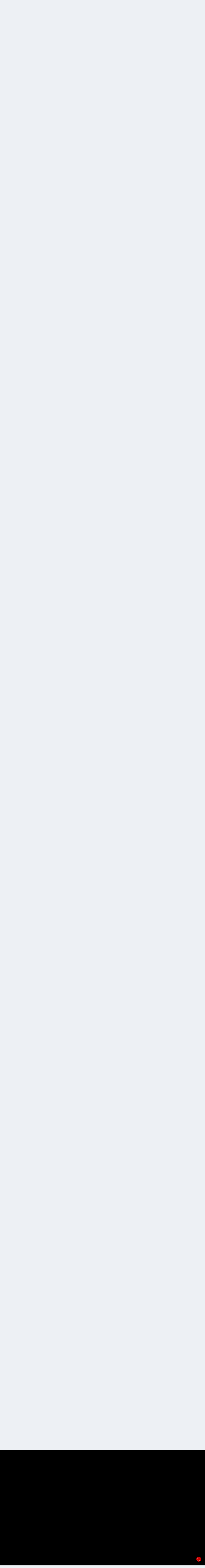

--- FILE ---
content_type: text/html;charset=UTF-8
request_url: https://www.elsitodesandro.it/invboard/index.php?/topic/24357-amichevoli-estive-e-supercoppa-2023-pallacanestro-trieste/page/16/
body_size: 47415
content:
<!DOCTYPE html><html data-theme="light"  data-color="color8"   lang="it-IT" dir="ltr"><head><meta charset="utf-8">
        
		<title>Amichevoli estive e Supercoppa 2023 Pallacanestro Trieste - Pagina 16 - La Pallacanestro Trieste e basket in generale - Il Forum di Elsitodesandro</title>
		
		
		
		

	<meta name="viewport" content="width=device-width, initial-scale=1">



	<meta name="twitter:card" content="summary_large_image" />



	
		
			
				<meta property="og:title" content="Amichevoli estive e Supercoppa 2023 Pallacanestro Trieste">
			
		
	

	
		
			
				<meta property="og:type" content="website">
			
		
	

	
		
			
				<meta property="og:url" content="https://www.elsitodesandro.it/invboard/index.php?/topic/24357-amichevoli-estive-e-supercoppa-2023-pallacanestro-trieste/">
			
		
	

	
		
			
				<meta property="og:updated_time" content="2023-09-29T05:47:11Z">
			
		
	

	
		
			
				<meta property="og:image" content="https://www.elsitodesandro.it/invboard/uplo/monthly_2023_09/Screenshot2023-09-13alle20_43_27.png.6454af236d87c67910ab4ca0453c4300.png">
			
		
	

	
		
			
				<meta property="og:site_name" content="Il Forum di Elsitodesandro">
			
		
	

	
		
			
				<meta property="og:locale" content="it_IT">
			
		
	


	
		<link rel="first" href="https://www.elsitodesandro.it/invboard/index.php?/topic/24357-amichevoli-estive-e-supercoppa-2023-pallacanestro-trieste/" />
	

	
		<link rel="prev" href="https://www.elsitodesandro.it/invboard/index.php?/topic/24357-amichevoli-estive-e-supercoppa-2023-pallacanestro-trieste/page/15/" />
	

	
		<link rel="next" href="https://www.elsitodesandro.it/invboard/index.php?/topic/24357-amichevoli-estive-e-supercoppa-2023-pallacanestro-trieste/page/17/" />
	

	
		<link rel="last" href="https://www.elsitodesandro.it/invboard/index.php?/topic/24357-amichevoli-estive-e-supercoppa-2023-pallacanestro-trieste/page/21/" />
	

	
		<link rel="canonical" href="https://www.elsitodesandro.it/invboard/index.php?/topic/24357-amichevoli-estive-e-supercoppa-2023-pallacanestro-trieste/page/16/" />
	

	
		<link as="style" rel="preload" href="https://www.elsitodesandro.it/invboard/applications/core/interface/ckeditor/ckeditor/skins/ips/editor.css?t=P1PF" />
	




<link rel="manifest" href="https://www.elsitodesandro.it/invboard/index.php?/manifest.webmanifest/">
<meta name="msapplication-config" content="https://www.elsitodesandro.it/invboard/index.php?/browserconfig.xml/">
<meta name="msapplication-starturl" content="/">
<meta name="application-name" content="Il Forum di Elsitodesandro">

<meta name="apple-mobile-web-app-title" content="Il Forum di Elsitodesandro">

	<meta name="theme-color" content="#ffffff">










<link rel="preload" href="//www.elsitodesandro.it/invboard/applications/core/interface/font/fontawesome-webfont.woff2?v=4.7.0" as="font" crossorigin="anonymous">
		


	<link rel="preconnect" href="https://fonts.googleapis.com">
	<link rel="preconnect" href="https://fonts.gstatic.com" crossorigin>
	
		<link href="https://fonts.googleapis.com/css2?family=Inter:wght@300;400;500;600;700&display=swap" rel="stylesheet">
	



	<link rel='stylesheet' href='https://www.elsitodesandro.it/invboard/uplo/css_built_19/341e4a57816af3ba440d891ca87450ff_framework.css?v=f27d61816e1762836872' media='all'>

	<link rel='stylesheet' href='https://www.elsitodesandro.it/invboard/uplo/css_built_19/05e81b71abe4f22d6eb8d1a929494829_responsive.css?v=f27d61816e1762836872' media='all'>

	<link rel='stylesheet' href='https://www.elsitodesandro.it/invboard/uplo/css_built_19/20446cf2d164adcc029377cb04d43d17_flags.css?v=f27d61816e1762836872' media='all'>

	<link rel='stylesheet' href='https://www.elsitodesandro.it/invboard/uplo/css_built_19/90eb5adf50a8c640f633d47fd7eb1778_core.css?v=f27d61816e1762836872' media='all'>

	<link rel='stylesheet' href='https://www.elsitodesandro.it/invboard/uplo/css_built_19/5a0da001ccc2200dc5625c3f3934497d_core_responsive.css?v=f27d61816e1762836872' media='all'>

	<link rel='stylesheet' href='https://www.elsitodesandro.it/invboard/uplo/css_built_19/62e269ced0fdab7e30e026f1d30ae516_forums.css?v=f27d61816e1762836872' media='all'>

	<link rel='stylesheet' href='https://www.elsitodesandro.it/invboard/uplo/css_built_19/76e62c573090645fb99a15a363d8620e_forums_responsive.css?v=f27d61816e1762836872' media='all'>

	<link rel='stylesheet' href='https://www.elsitodesandro.it/invboard/uplo/css_built_19/ebdea0c6a7dab6d37900b9190d3ac77b_topics.css?v=f27d61816e1762836872' media='all'>





<link rel='stylesheet' href='https://www.elsitodesandro.it/invboard/uplo/css_built_19/258adbb6e4f3e83cd3b355f84e3fa002_custom.css?v=f27d61816e1762836872' media='all'>




		
		

	
        <!-- App Indexing for Google Search -->
        <link href="android-app://com.quoord.tapatalkpro.activity/tapatalk/www.elsitodesandro.it/invboard/?location=topic&tid=24357&page=16&perpage=25&channel=google-indexing" rel="alternate" />
        <link href="ios-app://307880732/tapatalk/www.elsitodesandro.it/invboard/?location=topic&tid=24357&page=16&perpage=25&channel=google-indexing" rel="alternate" />
        
        <link href="/var/www/virtual/elsitodesandro.it/htdocs/invboard/applications/tapatalk/interface/manifest.json" rel="manifest">
        
        <meta name="apple-itunes-app" content="app-id=307880732, affiliate-data=at=10lR7C, app-argument=tapatalk://www.elsitodesandro.it/invboard/?location=topic&tid=24357&page=16&perpage=25" />
        


<script src=""></script>


<script>
var theme;
var gaProperty = '';
var disableStr = 'ga-disable-' + gaProperty;
var message;

  
if (1 == 0) {
	theme = "dark-bottom";
}
if (1 == 1) {
	theme = "light-bottom";
}
if (1 == 2) {
	theme = "dark-top";
}
if (1 == 3) {
	theme = "light-top";
}
if (1 == 4) {
	theme = "dark-floating";
}
if (1 == 5) {
	theme = "light-floating";
}

if (0 == 0) {
    message = "I cookie ci aiutano a offrirti servizi di qualità durante la navigazione. Questo sito utilizza anche cookie di terze parti. Proseguendo nella navigazione, acconsenti al nostro utilizzo dei cookie."
    } else {
    message =  "This website uses cookies to ensure you get the best experience on our website."
}
  
window.cookieconsent_options = {
		message: ''+message+'',
        learnMore: 'More info',
        link: 'http://www.elsitodesandro.com/informativa-sui-cookie/',
    	dismiss: 'Got it!',
      	theme: ''+theme+'',
};

  
if (document.cookie.indexOf('cookieconsent_dismissed') == -1 && 0 == 1)  {
	window[disableStr] = true;
}

  
var domain = window.location.hostname;
function deleteCookie(key)
{
	domain = domain.replace(/^www\./, "");
	document.cookie = key + '=; Path=/; Domain=.'+domain+'; Expires=Thu, 01 Jan 1970 00:00:01 GMT;';
}

  
if (document.cookie.indexOf('_ga') > -1 && 0 == 1 && document.cookie.indexOf('cookieconsent_dismissed') == -1)  {
    deleteCookie("_ga");
  	deleteCookie("_gat");
}
  

</script>

</head><body class="ipsApp ipsApp_front ipsJS_none ipsClearfix" data-controller="core.front.core.app"  data-message=""  data-pageapp="forums" data-pagelocation="front" data-pagemodule="forums" data-pagecontroller="topic" data-pageid="24357"   >
		
        

        
		<a href="#ipsLayout_mainArea" class="ipsHide" title="Vai al contenuto principale di questa pagina" accesskey="m">Vai al contenuto</a>
		
<div id='mvn_peacock_top'></div>







<div id='mvn_peacock_searchBox' class='mvn_peacock_anchor_close'>
	

	<div id="elSearchWrapper">
		<div id='elSearch' class='' data-controller='core.front.core.quickSearch'>
			<form accept-charset='utf-8' action='//www.elsitodesandro.it/invboard/index.php?/search/&amp;do=quicksearch' method='post'>
				<input type='search' id='elSearchField' placeholder='Cerca...' name='q' autocomplete='off' aria-label='Cerca'>
				<summary class='cSearchFilter__text' style='display: none;'></summary>
				<button class='cSearchSubmit' type="submit" aria-label='Cerca'><i class="fa fa-search"></i></button>
				<div id="elSearchExpanded" class='cSearchFilter'>
					
					<div class="ipsMenu_title">
						Ricerca In
					</div>
					<ul class="ipsSideMenu_list cSearchFilter__menu ipsSideMenu_withRadios ipsSideMenu_small" data-ipsSideMenu data-ipsSideMenu-type="radio" data-ipsSideMenu-responsive="false" data-role="searchContexts">
                        
                        <li><label><input type="radio" name="type" value="all" ><span class='cSearchFilter__menuText'>Ovunque</span></label></li>
                        
                            
                                <li><label><input type="radio" name="type" value='contextual_{&quot;type&quot;:&quot;forums_topic&quot;,&quot;nodes&quot;:3}' checked><span class='cSearchFilter__menuText'>Questo Forum</span></label></li>
                            
                                <li><label><input type="radio" name="type" value='contextual_{&quot;type&quot;:&quot;forums_topic&quot;,&quot;item&quot;:24357}' checked><span class='cSearchFilter__menuText'>Questo Topic</span></label></li>
                            
                        
                        
                            <li><label><input type="radio" name="type" value="core_statuses_status"><span class='cSearchFilter__menuText'>Aggiornamento di Stato</span></label></li>
                        
                            <li><label><input type="radio" name="type" value="forums_topic"><span class='cSearchFilter__menuText'>Discussioni</span></label></li>
                        
                            <li><label><input type="radio" name="type" value="calendar_event"><span class='cSearchFilter__menuText'>Eventi</span></label></li>
                        
                            <li><label><input type="radio" name="type" value="core_members"><span class='cSearchFilter__menuText'>Utenti</span></label></li>
                        
					</ul>
					
				</div>
			</form>
		</div>
	</div>

	<div id="mvn_peacock_closeSearchBox"><i class="fa fa-times"></i></div>
</div>

<div id='ipsLayout_header' class='ipsClearfix'>
	

	


	
		
		
			
			
				
				
			
		
			
			
				
				
			
		
			
			
				
				
			
		
			
			
				
				
			
		
			
			
				
				
			
		
			
			
				
				
			
		
			
			
				
				
			
		
			
			
				
				
			
		
			
			
				
				
			
		
			
			
				
				
			
		
			
			
				
				
			
		
			
			
				
				
			
		
			
			
				
				
			
		
			
			
				
				
			
		
			
			
				
				
			
		
			
			
				
				
			
		
			
			
				
				
			
		
			
			
				
				
			
		
			
			
				
				
			
		
			
			
				
				
			
		
			
			
				
				
			
		
			
			
				
				
			
		
			
			
				
				
			
		
			
			
				
				
			
		
			
			
				
				
			
		
			
	


	


	


	


	


	

	<header>
		<div class='ipsLayout_container'>
			

	

<a href='https://www.elsitodesandro.it/invboard/' id='elSiteTitle' accesskey='1'>Il Forum di Elsitodesandro</a>


		</div>
	</header>

	<div class='mvn_peacock_navigationContainer ipsResponsive_showDesktop'>
	
		<div class='mvn_peacock_switchableTitle'>
		
		
			<div class='mvn_peacock_sideNav_container'>
				<div id='mvn_peacock_sideNav_navicon' data-ipstooltip title='Navigation Menu'><i class='fa fa-navicon'></i></div>
				
			</div>
		
		
			<div id='mvn_peacock_nameSpace' class='mvn_peacock_nameSpace'></div>
		</div>
		<div class='mvn_peacock_switchableBTNs'>
	
			

	<ul id='elUserNav' class='ipsList_inline cSignedOut ipsResponsive_showDesktop'>
		

        
		
        
		<li id='mvn_peacock_searchBoxLink' data-ipsTooltip data-ipsMenu title='Cerca'>
			<i class='fa fa-search'></i>
		</li>
		<li class='elUserNav_sep'></li>
		
        
            
            <li id='elSignInLink'>
                <a href='https://www.elsitodesandro.it/invboard/index.php?/login/' id='elUserSignIn'>
                    Hai già un account? Accedi
                </a>
            </li>
            
        
		
			<li>
				
					<a href='https://www.elsitodesandro.it/invboard/index.php?/register/'  id='elRegisterButton' class='ipsButton ipsButton_normal ipsButton_primary'>Registrati</a>
				
			</li>
		
		
	</ul>

	
			<div id='mvn_peacock_shareSpace' class='mvn_peacock_btnSpace ipsFlex-jc:end'></div>
		</div>
	
	</div>

</div>

<div class="mvn_peacock_header_style" style="background: url('') no-repeat center / cover;">
	<div class="mvn_peacock_headOverlay mvn_peacock_headOverlay_color"></div>
	
	<svg version="1.1" id="mvn_peacock_header_seperator" xmlns="http://www.w3.org/2000/svg" xmlns:xlink="http://www.w3.org/1999/xlink" x="0px" y="0px" viewBox="0 0 2559.8 171.8" style="enable-background:new 0 0 2559.8 171.8;" xml:space="preserve">
		<path id="hero__path" d="M-12.2,110.4c0,0,1229.5,58.4,1291.2,58.4c51.9,0,1277-58.4,1293-58.4v61.4H-12.4v-92h0.2V110.4z"></path>
	</svg>
</div>


	

	

	

		<main id="ipsLayout_body" class="ipsLayout_container"><div id="ipsLayout_contentArea">
				<div id="ipsLayout_contentWrapper">
					
<nav class='ipsBreadcrumb ipsBreadcrumb_top ipsFaded_withHover'>
	

	<ul class='ipsList_inline ipsPos_right'>
		
		<li >
			<a data-action="defaultStream" class='ipsType_light '  href='https://www.elsitodesandro.it/invboard/index.php?/discover/'><i class="fa fa-newspaper-o" aria-hidden="true"></i> <span>Tutte le Attività</span></a>
		</li>
		
		
		
	</ul>

	<ul data-role="breadcrumbList">
		<li>
			<a title="Indice" href='https://www.elsitodesandro.it/invboard/'>
				<span>Indice <i class='fa fa-angle-right'></i></span>
			</a>
		</li>
		
		
			<li>
				
					<a href='https://www.elsitodesandro.it/invboard/index.php?/forum/41-langolo-dello-sport/'>
						<span>L&#039;angolo dello sport <i class='fa fa-angle-right' aria-hidden="true"></i></span>
					</a>
				
			</li>
		
			<li>
				
					<a href='https://www.elsitodesandro.it/invboard/index.php?/forum/3-la-pallacanestro-trieste-e-basket-in-generale/'>
						<span>La Pallacanestro Trieste e basket in generale <i class='fa fa-angle-right' aria-hidden="true"></i></span>
					</a>
				
			</li>
		
			<li class='mvn_peacock_breadcrumbMarked'>
				
					Amichevoli estive e Supercoppa 2023 Pallacanestro Trieste
				
			</li>
		
	</ul>
</nav>
					
					<div id="ipsLayout_mainArea">
						
						
						
						

	




						



<div class='ipsPageHeader ipsResponsive_pull ipsBox ipsPadding sm:ipsPadding:half ipsMargin_bottom'>
		
	
	<div class='ipsFlex ipsFlex-ai:center ipsFlex-fw:wrap ipsGap:4'>
		<div class='ipsFlex-flex:11'>
			<h1 class='ipsType_pageTitle ipsContained_container'>
				

				
				
					<span class='ipsType_break ipsContained'>
						<span>Amichevoli estive e Supercoppa 2023 Pallacanestro Trieste</span>
					</span>
				
			</h1>
			
			
		</div>
		
			<div class='ipsFlex-flex:00 ipsType_light'>
				
				
<div  class='ipsClearfix ipsRating  ipsRating_veryLarge'>
	
	<ul class='ipsRating_collective'>
		
			
				<li class='ipsRating_off'>
					<i class='fa fa-star'></i>
				</li>
			
		
			
				<li class='ipsRating_off'>
					<i class='fa fa-star'></i>
				</li>
			
		
			
				<li class='ipsRating_off'>
					<i class='fa fa-star'></i>
				</li>
			
		
			
				<li class='ipsRating_off'>
					<i class='fa fa-star'></i>
				</li>
			
		
			
				<li class='ipsRating_off'>
					<i class='fa fa-star'></i>
				</li>
			
		
	</ul>
</div>
			</div>
		
	</div>
	<hr class='ipsHr'>
	<div class='ipsPageHeader__meta ipsFlex ipsFlex-jc:between ipsFlex-ai:center ipsFlex-fw:wrap ipsGap:3'>
		<div class='ipsFlex-flex:11'>
			<div class='ipsPhotoPanel ipsPhotoPanel_mini ipsPhotoPanel_notPhone ipsClearfix'>
				


	<a href="https://www.elsitodesandro.it/invboard/index.php?/profile/1-sandroweb/" data-ipsHover data-ipsHover-width="370" data-ipsHover-target="https://www.elsitodesandro.it/invboard/index.php?/profile/1-sandroweb/&amp;do=hovercard" class="ipsUserPhoto ipsUserPhoto_mini" title="Visualizza il profilo di SandroWeb">
		<img src='https://www.elsitodesandro.it/invboard/uplo/monthly_2024_02/424680831_10231149796557497_2859258568105255345_n.thumb.jpg.21e9f74878787def6f6690ecdd835442.jpg' alt='SandroWeb' loading="lazy">
	</a>

				<div>
					<p class='ipsType_reset ipsType_blendLinks'>
						<span class='ipsType_normal'>
						
							<strong>Da 


<a href='https://www.elsitodesandro.it/invboard/index.php?/profile/1-sandroweb/' data-ipsHover data-ipsHover-width='370' data-ipsHover-target='https://www.elsitodesandro.it/invboard/index.php?/profile/1-sandroweb/&amp;do=hovercard&amp;referrer=https%253A%252F%252Fwww.elsitodesandro.it%252Finvboard%252Findex.php%253F%252Ftopic%252F24357-amichevoli-estive-e-supercoppa-2023-pallacanestro-trieste%252Fpage%252F16%252F' title="Visualizza il profilo di SandroWeb" class="ipsType_break">SandroWeb</a></strong><br />
							<span class='ipsType_light'><time datetime='2023-07-31T17:02:50Z' title='31/07/2023 17:02' data-short='2 anni'>31 Luglio 2023</time> in <a href="https://www.elsitodesandro.it/invboard/index.php?/forum/3-la-pallacanestro-trieste-e-basket-in-generale/">La Pallacanestro Trieste e basket in generale</a></span>
						
						</span>
					</p>
				</div>
			</div>
		</div>
		
			<div class='ipsFlex-flex:01 ipsResponsive_hidePhone'>
				<div class='ipsShareLinks'>
					
						


    <a href='#elShareItem_928919438_menu' id='elShareItem_928919438' data-ipsMenu class='ipsShareButton ipsButton ipsButton_verySmall ipsButton_link ipsButton_link--light'>
        <span><i class='fa fa-share-alt'></i></span> &nbsp;Condividi
    </a>

    <div class='ipsPadding ipsMenu ipsMenu_normal ipsHide' id='elShareItem_928919438_menu' data-controller="core.front.core.sharelink">
        
        
        <span data-ipsCopy data-ipsCopy-flashmessage>
            <a href="https://www.elsitodesandro.it/invboard/index.php?/topic/24357-amichevoli-estive-e-supercoppa-2023-pallacanestro-trieste/" class="ipsButton ipsButton_light ipsButton_small ipsButton_fullWidth" data-role="copyButton" data-clipboard-text="https://www.elsitodesandro.it/invboard/index.php?/topic/24357-amichevoli-estive-e-supercoppa-2023-pallacanestro-trieste/" data-ipstooltip title='Copy Link to Clipboard'><i class="fa fa-clone"></i> https://www.elsitodesandro.it/invboard/index.php?/topic/24357-amichevoli-estive-e-supercoppa-2023-pallacanestro-trieste/</a>
        </span>
        <ul class='ipsShareLinks ipsMargin_top:half'>
            
                <li>
<a href="https://x.com/share?url=https%3A%2F%2Fwww.elsitodesandro.it%2Finvboard%2Findex.php%3F%2Ftopic%2F24357-amichevoli-estive-e-supercoppa-2023-pallacanestro-trieste%2F" class="cShareLink cShareLink_x" target="_blank" data-role="shareLink" title='Share on X' data-ipsTooltip rel='nofollow noopener'>
    <i class="fa fa-x"></i>
</a></li>
            
                <li>
<a href="https://www.facebook.com/sharer/sharer.php?u=https%3A%2F%2Fwww.elsitodesandro.it%2Finvboard%2Findex.php%3F%2Ftopic%2F24357-amichevoli-estive-e-supercoppa-2023-pallacanestro-trieste%2F" class="cShareLink cShareLink_facebook" target="_blank" data-role="shareLink" title='Condividi su Facebook' data-ipsTooltip rel='noopener nofollow'>
	<i class="fa fa-facebook"></i>
</a></li>
            
                <li>
<a href="https://www.reddit.com/submit?url=https%3A%2F%2Fwww.elsitodesandro.it%2Finvboard%2Findex.php%3F%2Ftopic%2F24357-amichevoli-estive-e-supercoppa-2023-pallacanestro-trieste%2F&amp;title=Amichevoli+estive+e+Supercoppa+2023+Pallacanestro+Trieste" rel="nofollow noopener" class="cShareLink cShareLink_reddit" target="_blank" title='Condividi su Reddit' data-ipsTooltip>
	<i class="fa fa-reddit"></i>
</a></li>
            
                <li>
<a href="https://pinterest.com/pin/create/button/?url=https://www.elsitodesandro.it/invboard/index.php?/topic/24357-amichevoli-estive-e-supercoppa-2023-pallacanestro-trieste/&amp;media=" class="cShareLink cShareLink_pinterest" rel="nofollow noopener" target="_blank" data-role="shareLink" title='Condividi su Pinterest' data-ipsTooltip>
	<i class="fa fa-pinterest"></i>
</a></li>
            
        </ul>
        
            <hr class='ipsHr'>
            <button class='ipsHide ipsButton ipsButton_verySmall ipsButton_light ipsButton_fullWidth ipsMargin_top:half' data-controller='core.front.core.webshare' data-role='webShare' data-webShareTitle='Amichevoli estive e Supercoppa 2023 Pallacanestro Trieste' data-webShareText='Amichevoli estive e Supercoppa 2023 Pallacanestro Trieste' data-webShareUrl='https://www.elsitodesandro.it/invboard/index.php?/topic/24357-amichevoli-estive-e-supercoppa-2023-pallacanestro-trieste/'>Altre opzioni di condivisione...</button>
        
    </div>

					
					
					

					



					

<div data-followApp='forums' data-followArea='topic' data-followID='24357' data-controller='core.front.core.followButton'>
	

	<a href='https://www.elsitodesandro.it/invboard/index.php?/login/' class="ipsFollow ipsPos_middle ipsButton ipsButton_light ipsButton_verySmall " data-role="followButton" data-ipsTooltip title='Accedi per seguire questo'>
		<span>Seguaci</span>
		<span class='ipsCommentCount'>4</span>
	</a>

</div>
				</div>
			</div>
					
	</div>
	
	
</div>








<div class='ipsClearfix'>
	<ul class="ipsToolList ipsToolList_horizontal ipsClearfix ipsSpacer_both ">
		
			<li class='ipsToolList_primaryAction'>
				<span data-controller='forums.front.topic.reply'>
					
						<a href='#replyForm' rel="nofollow" class='ipsButton ipsButton_important ipsButton_medium ipsButton_fullWidth' data-action='replyToTopic'>Rispondi a questa discussione</a>
					
				</span>
			</li>
		
		
			<li class='ipsResponsive_hidePhone'>
				
					<a href="https://www.elsitodesandro.it/invboard/index.php?/forum/3-la-pallacanestro-trieste-e-basket-in-generale/&amp;do=add" rel="nofollow" class='ipsButton ipsButton_link ipsButton_medium ipsButton_fullWidth' title='Inizia una nuova discussione in questo forum'>Inizia nuova discussione</a>
				
			</li>
		
		
	</ul>
</div>

<div id='comments' data-controller='core.front.core.commentFeed,forums.front.topic.view, core.front.core.ignoredComments' data-autoPoll data-baseURL='https://www.elsitodesandro.it/invboard/index.php?/topic/24357-amichevoli-estive-e-supercoppa-2023-pallacanestro-trieste/'  data-feedID='topic-24357' class='cTopic ipsClear ipsSpacer_top'>
	
			

				<div class="ipsBox ipsResponsive_pull ipsPadding:half ipsClearfix ipsClear ipsMargin_bottom">
					
					
						


	
	<ul class='ipsPagination' id='elPagination_07a30ebd6e1e43be225f9d587abb91ef_1819489245' data-ipsPagination-seoPagination='true' data-pages='21' data-ipsPagination  data-ipsPagination-pages="21" data-ipsPagination-perPage='25'>
		
			
				<li class='ipsPagination_first'><a href='https://www.elsitodesandro.it/invboard/index.php?/topic/24357-amichevoli-estive-e-supercoppa-2023-pallacanestro-trieste/#comments' rel="first" data-page='1' data-ipsTooltip title='Prima pagina'><i class='fa fa-angle-double-left'></i></a></li>
				<li class='ipsPagination_prev'><a href='https://www.elsitodesandro.it/invboard/index.php?/topic/24357-amichevoli-estive-e-supercoppa-2023-pallacanestro-trieste/page/15/#comments' rel="prev" data-page='15' data-ipsTooltip title='Pagina precedente'>Prec</a></li>
				
					<li class='ipsPagination_page'><a href='https://www.elsitodesandro.it/invboard/index.php?/topic/24357-amichevoli-estive-e-supercoppa-2023-pallacanestro-trieste/page/11/#comments' data-page='11'>11</a></li>
				
					<li class='ipsPagination_page'><a href='https://www.elsitodesandro.it/invboard/index.php?/topic/24357-amichevoli-estive-e-supercoppa-2023-pallacanestro-trieste/page/12/#comments' data-page='12'>12</a></li>
				
					<li class='ipsPagination_page'><a href='https://www.elsitodesandro.it/invboard/index.php?/topic/24357-amichevoli-estive-e-supercoppa-2023-pallacanestro-trieste/page/13/#comments' data-page='13'>13</a></li>
				
					<li class='ipsPagination_page'><a href='https://www.elsitodesandro.it/invboard/index.php?/topic/24357-amichevoli-estive-e-supercoppa-2023-pallacanestro-trieste/page/14/#comments' data-page='14'>14</a></li>
				
					<li class='ipsPagination_page'><a href='https://www.elsitodesandro.it/invboard/index.php?/topic/24357-amichevoli-estive-e-supercoppa-2023-pallacanestro-trieste/page/15/#comments' data-page='15'>15</a></li>
				
			
			<li class='ipsPagination_page ipsPagination_active'><a href='https://www.elsitodesandro.it/invboard/index.php?/topic/24357-amichevoli-estive-e-supercoppa-2023-pallacanestro-trieste/page/16/#comments' data-page='16'>16</a></li>
			
				
					<li class='ipsPagination_page'><a href='https://www.elsitodesandro.it/invboard/index.php?/topic/24357-amichevoli-estive-e-supercoppa-2023-pallacanestro-trieste/page/17/#comments' data-page='17'>17</a></li>
				
					<li class='ipsPagination_page'><a href='https://www.elsitodesandro.it/invboard/index.php?/topic/24357-amichevoli-estive-e-supercoppa-2023-pallacanestro-trieste/page/18/#comments' data-page='18'>18</a></li>
				
					<li class='ipsPagination_page'><a href='https://www.elsitodesandro.it/invboard/index.php?/topic/24357-amichevoli-estive-e-supercoppa-2023-pallacanestro-trieste/page/19/#comments' data-page='19'>19</a></li>
				
					<li class='ipsPagination_page'><a href='https://www.elsitodesandro.it/invboard/index.php?/topic/24357-amichevoli-estive-e-supercoppa-2023-pallacanestro-trieste/page/20/#comments' data-page='20'>20</a></li>
				
					<li class='ipsPagination_page'><a href='https://www.elsitodesandro.it/invboard/index.php?/topic/24357-amichevoli-estive-e-supercoppa-2023-pallacanestro-trieste/page/21/#comments' data-page='21'>21</a></li>
				
				<li class='ipsPagination_next'><a href='https://www.elsitodesandro.it/invboard/index.php?/topic/24357-amichevoli-estive-e-supercoppa-2023-pallacanestro-trieste/page/17/#comments' rel="next" data-page='17' data-ipsTooltip title='Pagina successiva'>Avanti</a></li>
				<li class='ipsPagination_last'><a href='https://www.elsitodesandro.it/invboard/index.php?/topic/24357-amichevoli-estive-e-supercoppa-2023-pallacanestro-trieste/page/21/#comments' rel="last" data-page='21' data-ipsTooltip title='Ultima pagina'><i class='fa fa-angle-double-right'></i></a></li>
			
			
				<li class='ipsPagination_pageJump'>
					<a href='#' data-ipsMenu data-ipsMenu-closeOnClick='false' data-ipsMenu-appendTo='#elPagination_07a30ebd6e1e43be225f9d587abb91ef_1819489245' id='elPagination_07a30ebd6e1e43be225f9d587abb91ef_1819489245_jump'>Pagina 16 di 21 &nbsp;<i class='fa fa-caret-down'></i></a>
					<div class='ipsMenu ipsMenu_narrow ipsPadding ipsHide' id='elPagination_07a30ebd6e1e43be225f9d587abb91ef_1819489245_jump_menu'>
						<form accept-charset='utf-8' method='post' action='https://www.elsitodesandro.it/invboard/index.php?/topic/24357-amichevoli-estive-e-supercoppa-2023-pallacanestro-trieste/#comments' data-role="pageJump">
							<ul class='ipsForm ipsForm_horizontal'>
								<li class='ipsFieldRow'>
									<input type='number' min='1' max='21' placeholder='Pagina numero' class='ipsField_fullWidth' name='page'>
								</li>
								<li class='ipsFieldRow ipsFieldRow_fullWidth'>
									<input type='submit' class='ipsButton_fullWidth ipsButton ipsButton_verySmall ipsButton_primary' value='Vai'>
								</li>
							</ul>
						</form>
					</div>
				</li>
			
		
	</ul>

					
				</div>
			
	

	

<div data-controller='core.front.core.recommendedComments' data-url='https://www.elsitodesandro.it/invboard/index.php?/topic/24357-amichevoli-estive-e-supercoppa-2023-pallacanestro-trieste/&amp;recommended=comments' class='ipsRecommendedComments ipsHide'>
	<div data-role="recommendedComments">
		<h2 class='ipsType_sectionHead ipsType_large ipsType_bold ipsMargin_bottom'>Messaggi raccomandati</h2>
		
	</div>
</div>
	
	<div id="elPostFeed" data-role='commentFeed' data-controller='core.front.core.moderation' >
		<form action="https://www.elsitodesandro.it/invboard/index.php?/topic/24357-amichevoli-estive-e-supercoppa-2023-pallacanestro-trieste/page/16/&amp;csrfKey=758649646b7c7cabf9fdab31aaa36ca6&amp;do=multimodComment" method="post" data-ipsPageAction data-role='moderationTools'>
			
			
				

					

					
					



<a id='comment-1062700280'></a>

<article  id='elComment_1062700280' class='cPost ipsBox ipsResponsive_pull  ipsComment  ipsComment_parent ipsClearfix ipsClear ipsColumns ipsColumns_noSpacing ipsColumns_collapsePhone     mvn_peacock_tPostS1'>
	

	

	<div class='cAuthorPane_mobile ipsResponsive_showPhone'>
		<div class='cAuthorPane_photo'>
			<div class='cAuthorPane_photoWrap'>
				


	<a href="https://www.elsitodesandro.it/invboard/index.php?/profile/6155-flaming/" data-ipsHover data-ipsHover-width="370" data-ipsHover-target="https://www.elsitodesandro.it/invboard/index.php?/profile/6155-flaming/&amp;do=hovercard" class="ipsUserPhoto ipsUserPhoto_large" title="Visualizza il profilo di Flaming">
		<img src='data:image/svg+xml,%3Csvg%20xmlns%3D%22http%3A%2F%2Fwww.w3.org%2F2000%2Fsvg%22%20viewBox%3D%220%200%201024%201024%22%20style%3D%22background%3A%2362c471%22%3E%3Cg%3E%3Ctext%20text-anchor%3D%22middle%22%20dy%3D%22.35em%22%20x%3D%22512%22%20y%3D%22512%22%20fill%3D%22%23ffffff%22%20font-size%3D%22700%22%20font-family%3D%22-apple-system%2C%20BlinkMacSystemFont%2C%20Roboto%2C%20Helvetica%2C%20Arial%2C%20sans-serif%22%3EF%3C%2Ftext%3E%3C%2Fg%3E%3C%2Fsvg%3E' alt='Flaming' loading="lazy">
	</a>

				
				
					<a href="https://www.elsitodesandro.it/invboard/index.php?/profile/6155-flaming/badges/" rel="nofollow">
						
<img src='https://www.elsitodesandro.it/invboard/uplo/monthly_2021_11/14_GrandMaster.svg' loading="lazy" alt="Gran Maestro" class="cAuthorPane_badge cAuthorPane_badge--rank ipsOutline ipsOutline:2px" data-ipsTooltip title="Grado: Gran Maestro (14/14)">
					</a>
				
			</div>
		</div>
		<div class='cAuthorPane_content'>
			<h3 class='ipsType_sectionHead cAuthorPane_author ipsType_break ipsType_blendLinks ipsFlex ipsFlex-ai:center'>
				


<a href='https://www.elsitodesandro.it/invboard/index.php?/profile/6155-flaming/' data-ipsHover data-ipsHover-width='370' data-ipsHover-target='https://www.elsitodesandro.it/invboard/index.php?/profile/6155-flaming/&amp;do=hovercard&amp;referrer=https%253A%252F%252Fwww.elsitodesandro.it%252Finvboard%252Findex.php%253F%252Ftopic%252F24357-amichevoli-estive-e-supercoppa-2023-pallacanestro-trieste%252Fpage%252F16%252F' title="Visualizza il profilo di Flaming" class="ipsType_break">Flaming</a>
			</h3>
			<div class='ipsType_light ipsType_reset'>
				<a href='https://www.elsitodesandro.it/invboard/index.php?/topic/24357-amichevoli-estive-e-supercoppa-2023-pallacanestro-trieste/&amp;do=findComment&amp;comment=1062700280' rel="nofollow" class='ipsType_blendLinks'>Inviato <time datetime='2023-09-20T08:28:59Z' title='20/09/2023 08:28' data-short='2 anni'>20 Settembre 2023</time></a>
				
			</div>
		</div>
	</div>
	<aside class='ipsComment_author cAuthorPane ipsColumn ipsColumn_medium ipsResponsive_hidePhone'>
		<h3 class='ipsType_sectionHead cAuthorPane_author ipsType_blendLinks ipsType_break'><strong>


<a href='https://www.elsitodesandro.it/invboard/index.php?/profile/6155-flaming/' data-ipsHover data-ipsHover-width='370' data-ipsHover-target='https://www.elsitodesandro.it/invboard/index.php?/profile/6155-flaming/&amp;do=hovercard&amp;referrer=https%253A%252F%252Fwww.elsitodesandro.it%252Finvboard%252Findex.php%253F%252Ftopic%252F24357-amichevoli-estive-e-supercoppa-2023-pallacanestro-trieste%252Fpage%252F16%252F' title="Visualizza il profilo di Flaming" class="ipsType_break">Flaming</a></strong>
			
		</h3>
		<ul class='cAuthorPane_info ipsList_reset'>
			<li data-role='photo' class='cAuthorPane_photo'>
				<div class='cAuthorPane_photoWrap'>
					


	<a href="https://www.elsitodesandro.it/invboard/index.php?/profile/6155-flaming/" data-ipsHover data-ipsHover-width="370" data-ipsHover-target="https://www.elsitodesandro.it/invboard/index.php?/profile/6155-flaming/&amp;do=hovercard" class="ipsUserPhoto ipsUserPhoto_large" title="Visualizza il profilo di Flaming">
		<img src='data:image/svg+xml,%3Csvg%20xmlns%3D%22http%3A%2F%2Fwww.w3.org%2F2000%2Fsvg%22%20viewBox%3D%220%200%201024%201024%22%20style%3D%22background%3A%2362c471%22%3E%3Cg%3E%3Ctext%20text-anchor%3D%22middle%22%20dy%3D%22.35em%22%20x%3D%22512%22%20y%3D%22512%22%20fill%3D%22%23ffffff%22%20font-size%3D%22700%22%20font-family%3D%22-apple-system%2C%20BlinkMacSystemFont%2C%20Roboto%2C%20Helvetica%2C%20Arial%2C%20sans-serif%22%3EF%3C%2Ftext%3E%3C%2Fg%3E%3C%2Fsvg%3E' alt='Flaming' loading="lazy">
	</a>

					
					
						
<img src='https://www.elsitodesandro.it/invboard/uplo/monthly_2021_11/14_GrandMaster.svg' loading="lazy" alt="Gran Maestro" class="cAuthorPane_badge cAuthorPane_badge--rank ipsOutline ipsOutline:2px" data-ipsTooltip title="Grado: Gran Maestro (14/14)">
					
				</div>
			</li>
			
				<li data-role='group'>Utente semplice</li>
				
			
			
				<li data-role='stats' class='ipsMargin_top'>
					<ul class="ipsList_reset ipsType_light ipsFlex ipsFlex-ai:center ipsFlex-jc:center ipsGap_row:2 cAuthorPane_stats">
						<li>
							
								<a href="https://www.elsitodesandro.it/invboard/index.php?/profile/6155-flaming/content/" rel="nofollow" title="  10.170 messaggi" data-ipsTooltip class="ipsType_blendLinks">
							
								<i class="fa fa-comment"></i> 10,2k
							
								</a>
							
						</li>
						
					</ul>
				</li>
			
			
				

	
	<li data-role='custom-field' class='ipsResponsive_hidePhone ipsType_break'>
		
<span class='ft'><b>Provenienza</b>:</span><span class='fc'>Trieste</span>
	</li>
	

			
		</ul>
	</aside>
	<div class='ipsColumn ipsColumn_fluid ipsMargin:none'>
		

<div id='comment-1062700280_wrap' data-controller='core.front.core.comment' data-commentApp='forums' data-commentType='forums' data-commentID="1062700280" data-quoteData='{&quot;userid&quot;:6155,&quot;username&quot;:&quot;Flaming&quot;,&quot;timestamp&quot;:1695198539,&quot;contentapp&quot;:&quot;forums&quot;,&quot;contenttype&quot;:&quot;forums&quot;,&quot;contentid&quot;:24357,&quot;contentclass&quot;:&quot;forums_Topic&quot;,&quot;contentcommentid&quot;:1062700280}' class='ipsComment_content ipsType_medium'>

	<div class='ipsComment_meta ipsType_light ipsFlex ipsFlex-ai:center ipsFlex-jc:between ipsFlex-fd:row-reverse'>
		<div class='ipsType_light ipsType_reset ipsType_blendLinks ipsComment_toolWrap'>
			<div class='ipsResponsive_hidePhone ipsComment_badges'>
				<ul class='ipsList_reset ipsFlex ipsFlex-jc:end ipsFlex-fw:wrap ipsGap:2 ipsGap_row:1'>
					
					
					
					
					
				</ul>
			</div>
			<ul class='ipsList_reset ipsComment_tools'>
				<li>
					<a href='#elControls_1062700280_menu' class='ipsComment_ellipsis' id='elControls_1062700280' title='Più opzioni...' data-ipsMenu data-ipsMenu-appendTo='#comment-1062700280_wrap'><i class='fa fa-ellipsis-h'></i></a>
					<ul id='elControls_1062700280_menu' class='ipsMenu ipsMenu_narrow ipsHide'>
						
							<li class='ipsMenu_item'><a href='https://www.elsitodesandro.it/invboard/index.php?/topic/24357-amichevoli-estive-e-supercoppa-2023-pallacanestro-trieste/&amp;do=reportComment&amp;comment=1062700280' data-ipsDialog data-ipsDialog-remoteSubmit data-ipsDialog-size='medium' data-ipsDialog-flashMessage='Grazie per la segnalazione.' data-ipsDialog-title="Segnala messaggio" data-action='reportComment' title='Segnala questo contenuto'>Segnala</a></li>
						
						
                        
						
						
						
							
								
							
							
							
							
							
							
						
					</ul>
				</li>
				
			</ul>
		</div>

		<div class='ipsType_reset ipsResponsive_hidePhone'>
		   
		   Inviato <time datetime='2023-09-20T08:28:59Z' title='20/09/2023 08:28' data-short='2 anni'>20 Settembre 2023</time>
		   
			
			<span class='ipsResponsive_hidePhone'>
				
				
			</span>
		</div>
	</div>

	

    

	<div class='cPost_contentWrap'>
		
		<div data-role='commentContent' class='ipsType_normal ipsType_richText ipsPadding_bottom ipsContained' data-controller='core.front.core.lightboxedImages'>
			<blockquote class="ipsQuote" data-ipsquote="" data-ipsquote-contentapp="forums" data-ipsquote-contentclass="forums_Topic" data-ipsquote-contentcommentid="1062700279" data-ipsquote-contentid="24357" data-ipsquote-contenttype="forums" data-ipsquote-timestamp="1695198290" data-ipsquote-userid="5094" data-ipsquote-username="gpetrus">
	<div class="ipsQuote_citation">
		4 minuti fa, gpetrus ha scritto:
	</div>

	<div class="ipsQuote_contents">
		<p>
			Lo dico adesso e poi non lo dirò più : ma solo mi penso che saria utile uno straniero da 4 ??? Magari atletico e veloce....
		</p>
	</div>
</blockquote>

<p>
	Reyes?
</p>


			
		</div>

		
			<div class='ipsItemControls'>
				
					
						

	<div data-controller='core.front.core.reaction' class='ipsItemControls_right ipsClearfix '>	
		<div class='ipsReact ipsPos_right'>
			
				
				<div class='ipsReact_blurb ipsHide' data-role='reactionBlurb'>
					
				</div>
			
			
			
		</div>
	</div>

					
				
				<ul class='ipsComment_controls ipsClearfix ipsItemControls_left' data-role="commentControls">
					
						
						
							<li data-ipsQuote-editor='topic_comment' data-ipsQuote-target='#comment-1062700280' class='ipsJS_show'>
								<button class='ipsButton ipsButton_light ipsButton_verySmall ipsButton_narrow cMultiQuote ipsHide' data-action='multiQuoteComment' data-ipsTooltip data-ipsQuote-multiQuote data-mqId='mq1062700280' title='MultiCitazione'><i class='fa fa-plus'></i></button>
							</li>
							<li data-ipsQuote-editor='topic_comment' data-ipsQuote-target='#comment-1062700280' class='ipsJS_show'>
								<a href='#' data-action='quoteComment' data-ipsQuote-singleQuote>Cita</a>
							</li>
						
						
						
												
					
					<li class='ipsHide' data-role='commentLoading'>
						<span class='ipsLoading ipsLoading_tiny ipsLoading_noAnim'></span>
					</li>
				</ul>
			</div>
		

		
	</div>

	
    
</div>
	</div>
</article>

					
					
					
						







<div class="ipsBox cTopicOverview cTopicOverview--inline ipsFlex ipsFlex-fd:row md:ipsFlex-fd:row sm:ipsFlex-fd:column ipsMargin_bottom sm:ipsMargin_bottom:half sm:ipsMargin_top:half ipsResponsive_pull ipsResponsive_hideDesktop ipsResponsive_block " data-controller='forums.front.topic.activity'>

	<div class='cTopicOverview__header ipsAreaBackground_light ipsFlex sm:ipsFlex-fw:wrap sm:ipsFlex-jc:center'>
		<ul class='cTopicOverview__stats ipsPadding ipsMargin:none sm:ipsPadding_horizontal:half ipsFlex ipsFlex-flex:10 ipsFlex-jc:around ipsFlex-ai:center'>
			<li class='cTopicOverview__statItem ipsType_center'>
				<span class='cTopicOverview__statTitle ipsType_light ipsTruncate ipsTruncate_line'>Risposte</span>
				<span class='cTopicOverview__statValue'>516</span>
			</li>
			<li class='cTopicOverview__statItem ipsType_center'>
				<span class='cTopicOverview__statTitle ipsType_light ipsTruncate ipsTruncate_line'>Creato</span>
				<span class='cTopicOverview__statValue'><time datetime='2023-07-31T17:02:50Z' title='31/07/2023 17:02' data-short='2 anni'>2 anni</time></span>
			</li>
			<li class='cTopicOverview__statItem ipsType_center'>
				<span class='cTopicOverview__statTitle ipsType_light ipsTruncate ipsTruncate_line'>Ultima Risposta</span>
				<span class='cTopicOverview__statValue'><time datetime='2023-09-29T05:47:11Z' title='29/09/2023 05:47' data-short='2 anni'>2 anni</time></span>
			</li>
		</ul>
		<a href='#' data-action='toggleOverview' class='cTopicOverview__toggle cTopicOverview__toggle--inline ipsType_large ipsType_light ipsPad ipsFlex ipsFlex-ai:center ipsFlex-jc:center'><i class='fa fa-chevron-down'></i></a>
	</div>
	
		<div class='cTopicOverview__preview ipsFlex-flex:10' data-role="preview">
			<div class='cTopicOverview__previewInner ipsPadding_vertical ipsPadding_horizontal ipsResponsive_hidePhone ipsFlex ipsFlex-fd:row'>
				
					<div class='cTopicOverview__section--users ipsFlex-flex:00'>
						<h4 class='ipsType_reset cTopicOverview__sectionTitle ipsType_dark ipsType_uppercase ipsType_noBreak'>Miglior contributo in questa discussione</h4>
						<ul class='cTopicOverview__dataList ipsMargin:none ipsPadding:none ipsList_style:none ipsFlex ipsFlex-jc:between ipsFlex-ai:center'>
							
								<li class="cTopicOverview__dataItem ipsMargin_right ipsFlex ipsFlex-jc:start ipsFlex-ai:center">
									


	<a href="https://www.elsitodesandro.it/invboard/index.php?/profile/455-alvin66/" data-ipsHover data-ipsHover-width="370" data-ipsHover-target="https://www.elsitodesandro.it/invboard/index.php?/profile/455-alvin66/&amp;do=hovercard" class="ipsUserPhoto ipsUserPhoto_tiny" title="Visualizza il profilo di alvin66">
		<img src='https://www.elsitodesandro.it/invboard/uplo/monthly_2023_08/hqdefault.thumb.jpg.d94872639d3bcf298079ec1b448f81a2.jpg' alt='alvin66' loading="lazy">
	</a>

									<p class='ipsMargin:none ipsPadding_left:half ipsPadding_right ipsType_right'>83</p>
								</li>
							
								<li class="cTopicOverview__dataItem ipsMargin_right ipsFlex ipsFlex-jc:start ipsFlex-ai:center">
									


	<a href="https://www.elsitodesandro.it/invboard/index.php?/profile/7122-mangiafuocomcrae/" data-ipsHover data-ipsHover-width="370" data-ipsHover-target="https://www.elsitodesandro.it/invboard/index.php?/profile/7122-mangiafuocomcrae/&amp;do=hovercard" class="ipsUserPhoto ipsUserPhoto_tiny" title="Visualizza il profilo di MangiafuocoMcrae">
		<img src='data:image/svg+xml,%3Csvg%20xmlns%3D%22http%3A%2F%2Fwww.w3.org%2F2000%2Fsvg%22%20viewBox%3D%220%200%201024%201024%22%20style%3D%22background%3A%236bc462%22%3E%3Cg%3E%3Ctext%20text-anchor%3D%22middle%22%20dy%3D%22.35em%22%20x%3D%22512%22%20y%3D%22512%22%20fill%3D%22%23ffffff%22%20font-size%3D%22700%22%20font-family%3D%22-apple-system%2C%20BlinkMacSystemFont%2C%20Roboto%2C%20Helvetica%2C%20Arial%2C%20sans-serif%22%3EM%3C%2Ftext%3E%3C%2Fg%3E%3C%2Fsvg%3E' alt='MangiafuocoMcrae' loading="lazy">
	</a>

									<p class='ipsMargin:none ipsPadding_left:half ipsPadding_right ipsType_right'>61</p>
								</li>
							
								<li class="cTopicOverview__dataItem ipsMargin_right ipsFlex ipsFlex-jc:start ipsFlex-ai:center">
									


	<a href="https://www.elsitodesandro.it/invboard/index.php?/profile/5160-pinot/" data-ipsHover data-ipsHover-width="370" data-ipsHover-target="https://www.elsitodesandro.it/invboard/index.php?/profile/5160-pinot/&amp;do=hovercard" class="ipsUserPhoto ipsUserPhoto_tiny" title="Visualizza il profilo di pinot">
		<img src='data:image/svg+xml,%3Csvg%20xmlns%3D%22http%3A%2F%2Fwww.w3.org%2F2000%2Fsvg%22%20viewBox%3D%220%200%201024%201024%22%20style%3D%22background%3A%23628dc4%22%3E%3Cg%3E%3Ctext%20text-anchor%3D%22middle%22%20dy%3D%22.35em%22%20x%3D%22512%22%20y%3D%22512%22%20fill%3D%22%23ffffff%22%20font-size%3D%22700%22%20font-family%3D%22-apple-system%2C%20BlinkMacSystemFont%2C%20Roboto%2C%20Helvetica%2C%20Arial%2C%20sans-serif%22%3EP%3C%2Ftext%3E%3C%2Fg%3E%3C%2Fsvg%3E' alt='pinot' loading="lazy">
	</a>

									<p class='ipsMargin:none ipsPadding_left:half ipsPadding_right ipsType_right'>43</p>
								</li>
							
								<li class="cTopicOverview__dataItem ipsMargin_right ipsFlex ipsFlex-jc:start ipsFlex-ai:center">
									


	<a href="https://www.elsitodesandro.it/invboard/index.php?/profile/7177-orgoglio-triestino/" data-ipsHover data-ipsHover-width="370" data-ipsHover-target="https://www.elsitodesandro.it/invboard/index.php?/profile/7177-orgoglio-triestino/&amp;do=hovercard" class="ipsUserPhoto ipsUserPhoto_tiny" title="Visualizza il profilo di Orgoglio Triestino">
		<img src='data:image/svg+xml,%3Csvg%20xmlns%3D%22http%3A%2F%2Fwww.w3.org%2F2000%2Fsvg%22%20viewBox%3D%220%200%201024%201024%22%20style%3D%22background%3A%23c4aa62%22%3E%3Cg%3E%3Ctext%20text-anchor%3D%22middle%22%20dy%3D%22.35em%22%20x%3D%22512%22%20y%3D%22512%22%20fill%3D%22%23ffffff%22%20font-size%3D%22700%22%20font-family%3D%22-apple-system%2C%20BlinkMacSystemFont%2C%20Roboto%2C%20Helvetica%2C%20Arial%2C%20sans-serif%22%3EO%3C%2Ftext%3E%3C%2Fg%3E%3C%2Fsvg%3E' alt='Orgoglio Triestino' loading="lazy">
	</a>

									<p class='ipsMargin:none ipsPadding_left:half ipsPadding_right ipsType_right'>41</p>
								</li>
							
						</ul>
					</div>
				
				
					<div class='cTopicOverview__section--popularDays ipsFlex-flex:00 ipsPadding_left ipsPadding_left:double'>
						<h4 class='ipsType_reset cTopicOverview__sectionTitle ipsType_dark ipsType_uppercase ipsType_noBreak'>Giorni Popolari</h4>
						<ul class='cTopicOverview__dataList ipsMargin:none ipsPadding:none ipsList_style:none ipsFlex ipsFlex-jc:between ipsFlex-ai:center'>
							
								<li class='ipsFlex-flex:10'>
									<a href="https://www.elsitodesandro.it/invboard/index.php?/topic/24357-amichevoli-estive-e-supercoppa-2023-pallacanestro-trieste/#findComment-1062700212" rel="nofollow" class='cTopicOverview__dataItem ipsMargin_right ipsType_blendLinks ipsFlex ipsFlex-jc:between ipsFlex-ai:center'>
										<p class='ipsMargin:none'>Set 20</p>
										<p class='ipsMargin:none ipsMargin_horizontal ipsType_light'>57</p>
									</a>
								</li>
							
								<li class='ipsFlex-flex:10'>
									<a href="https://www.elsitodesandro.it/invboard/index.php?/topic/24357-amichevoli-estive-e-supercoppa-2023-pallacanestro-trieste/#findComment-1062699485" rel="nofollow" class='cTopicOverview__dataItem ipsMargin_right ipsType_blendLinks ipsFlex ipsFlex-jc:between ipsFlex-ai:center'>
										<p class='ipsMargin:none'>Set 15</p>
										<p class='ipsMargin:none ipsMargin_horizontal ipsType_light'>36</p>
									</a>
								</li>
							
								<li class='ipsFlex-flex:10'>
									<a href="https://www.elsitodesandro.it/invboard/index.php?/topic/24357-amichevoli-estive-e-supercoppa-2023-pallacanestro-trieste/#findComment-1062699216" rel="nofollow" class='cTopicOverview__dataItem ipsMargin_right ipsType_blendLinks ipsFlex ipsFlex-jc:between ipsFlex-ai:center'>
										<p class='ipsMargin:none'>Set 13</p>
										<p class='ipsMargin:none ipsMargin_horizontal ipsType_light'>34</p>
									</a>
								</li>
							
								<li class='ipsFlex-flex:10'>
									<a href="https://www.elsitodesandro.it/invboard/index.php?/topic/24357-amichevoli-estive-e-supercoppa-2023-pallacanestro-trieste/#findComment-1062699588" rel="nofollow" class='cTopicOverview__dataItem ipsMargin_right ipsType_blendLinks ipsFlex ipsFlex-jc:between ipsFlex-ai:center'>
										<p class='ipsMargin:none'>Set 16</p>
										<p class='ipsMargin:none ipsMargin_horizontal ipsType_light'>32</p>
									</a>
								</li>
							
						</ul>
					</div>
				
			</div>
		</div>
	
	
	<div class='cTopicOverview__body ipsPadding ipsHide ipsFlex ipsFlex-flex:11 ipsFlex-fd:column' data-role="overview">
		
			<div class='cTopicOverview__section--users ipsMargin_bottom'>
				<h4 class='ipsType_reset cTopicOverview__sectionTitle ipsType_withHr ipsType_dark ipsType_uppercase ipsMargin_bottom'>Miglior contributo in questa discussione</h4>
				<ul class='cTopicOverview__dataList ipsList_reset ipsFlex ipsFlex-jc:start ipsFlex-ai:center ipsFlex-fw:wrap ipsGap:8 ipsGap_row:5'>
					
						<li class="cTopicOverview__dataItem cTopicOverview__dataItem--split ipsFlex ipsFlex-jc:start ipsFlex-ai:center ipsFlex-flex:11">
							


	<a href="https://www.elsitodesandro.it/invboard/index.php?/profile/455-alvin66/" data-ipsHover data-ipsHover-width="370" data-ipsHover-target="https://www.elsitodesandro.it/invboard/index.php?/profile/455-alvin66/&amp;do=hovercard" class="ipsUserPhoto ipsUserPhoto_tiny" title="Visualizza il profilo di alvin66">
		<img src='https://www.elsitodesandro.it/invboard/uplo/monthly_2023_08/hqdefault.thumb.jpg.d94872639d3bcf298079ec1b448f81a2.jpg' alt='alvin66' loading="lazy">
	</a>

							<p class='ipsMargin:none ipsMargin_left:half cTopicOverview__dataItemInner ipsType_left'>
								<strong class='ipsTruncate ipsTruncate_line'><a href='https://www.elsitodesandro.it/invboard/index.php?/profile/455-alvin66/' class='ipsType_blendLinks'>alvin66</a></strong>
								<span class='ipsType_light'>83 messaggi</span>
							</p>
						</li>
					
						<li class="cTopicOverview__dataItem cTopicOverview__dataItem--split ipsFlex ipsFlex-jc:start ipsFlex-ai:center ipsFlex-flex:11">
							


	<a href="https://www.elsitodesandro.it/invboard/index.php?/profile/7122-mangiafuocomcrae/" data-ipsHover data-ipsHover-width="370" data-ipsHover-target="https://www.elsitodesandro.it/invboard/index.php?/profile/7122-mangiafuocomcrae/&amp;do=hovercard" class="ipsUserPhoto ipsUserPhoto_tiny" title="Visualizza il profilo di MangiafuocoMcrae">
		<img src='data:image/svg+xml,%3Csvg%20xmlns%3D%22http%3A%2F%2Fwww.w3.org%2F2000%2Fsvg%22%20viewBox%3D%220%200%201024%201024%22%20style%3D%22background%3A%236bc462%22%3E%3Cg%3E%3Ctext%20text-anchor%3D%22middle%22%20dy%3D%22.35em%22%20x%3D%22512%22%20y%3D%22512%22%20fill%3D%22%23ffffff%22%20font-size%3D%22700%22%20font-family%3D%22-apple-system%2C%20BlinkMacSystemFont%2C%20Roboto%2C%20Helvetica%2C%20Arial%2C%20sans-serif%22%3EM%3C%2Ftext%3E%3C%2Fg%3E%3C%2Fsvg%3E' alt='MangiafuocoMcrae' loading="lazy">
	</a>

							<p class='ipsMargin:none ipsMargin_left:half cTopicOverview__dataItemInner ipsType_left'>
								<strong class='ipsTruncate ipsTruncate_line'><a href='https://www.elsitodesandro.it/invboard/index.php?/profile/7122-mangiafuocomcrae/' class='ipsType_blendLinks'>MangiafuocoMcrae</a></strong>
								<span class='ipsType_light'>61 messaggi</span>
							</p>
						</li>
					
						<li class="cTopicOverview__dataItem cTopicOverview__dataItem--split ipsFlex ipsFlex-jc:start ipsFlex-ai:center ipsFlex-flex:11">
							


	<a href="https://www.elsitodesandro.it/invboard/index.php?/profile/5160-pinot/" data-ipsHover data-ipsHover-width="370" data-ipsHover-target="https://www.elsitodesandro.it/invboard/index.php?/profile/5160-pinot/&amp;do=hovercard" class="ipsUserPhoto ipsUserPhoto_tiny" title="Visualizza il profilo di pinot">
		<img src='data:image/svg+xml,%3Csvg%20xmlns%3D%22http%3A%2F%2Fwww.w3.org%2F2000%2Fsvg%22%20viewBox%3D%220%200%201024%201024%22%20style%3D%22background%3A%23628dc4%22%3E%3Cg%3E%3Ctext%20text-anchor%3D%22middle%22%20dy%3D%22.35em%22%20x%3D%22512%22%20y%3D%22512%22%20fill%3D%22%23ffffff%22%20font-size%3D%22700%22%20font-family%3D%22-apple-system%2C%20BlinkMacSystemFont%2C%20Roboto%2C%20Helvetica%2C%20Arial%2C%20sans-serif%22%3EP%3C%2Ftext%3E%3C%2Fg%3E%3C%2Fsvg%3E' alt='pinot' loading="lazy">
	</a>

							<p class='ipsMargin:none ipsMargin_left:half cTopicOverview__dataItemInner ipsType_left'>
								<strong class='ipsTruncate ipsTruncate_line'><a href='https://www.elsitodesandro.it/invboard/index.php?/profile/5160-pinot/' class='ipsType_blendLinks'>pinot</a></strong>
								<span class='ipsType_light'>43 messaggi</span>
							</p>
						</li>
					
						<li class="cTopicOverview__dataItem cTopicOverview__dataItem--split ipsFlex ipsFlex-jc:start ipsFlex-ai:center ipsFlex-flex:11">
							


	<a href="https://www.elsitodesandro.it/invboard/index.php?/profile/7177-orgoglio-triestino/" data-ipsHover data-ipsHover-width="370" data-ipsHover-target="https://www.elsitodesandro.it/invboard/index.php?/profile/7177-orgoglio-triestino/&amp;do=hovercard" class="ipsUserPhoto ipsUserPhoto_tiny" title="Visualizza il profilo di Orgoglio Triestino">
		<img src='data:image/svg+xml,%3Csvg%20xmlns%3D%22http%3A%2F%2Fwww.w3.org%2F2000%2Fsvg%22%20viewBox%3D%220%200%201024%201024%22%20style%3D%22background%3A%23c4aa62%22%3E%3Cg%3E%3Ctext%20text-anchor%3D%22middle%22%20dy%3D%22.35em%22%20x%3D%22512%22%20y%3D%22512%22%20fill%3D%22%23ffffff%22%20font-size%3D%22700%22%20font-family%3D%22-apple-system%2C%20BlinkMacSystemFont%2C%20Roboto%2C%20Helvetica%2C%20Arial%2C%20sans-serif%22%3EO%3C%2Ftext%3E%3C%2Fg%3E%3C%2Fsvg%3E' alt='Orgoglio Triestino' loading="lazy">
	</a>

							<p class='ipsMargin:none ipsMargin_left:half cTopicOverview__dataItemInner ipsType_left'>
								<strong class='ipsTruncate ipsTruncate_line'><a href='https://www.elsitodesandro.it/invboard/index.php?/profile/7177-orgoglio-triestino/' class='ipsType_blendLinks'>Orgoglio Triestino</a></strong>
								<span class='ipsType_light'>41 messaggi</span>
							</p>
						</li>
					
				</ul>
			</div>
		
		
			<div class='cTopicOverview__section--popularDays ipsMargin_bottom'>
				<h4 class='ipsType_reset cTopicOverview__sectionTitle ipsType_withHr ipsType_dark ipsType_uppercase ipsMargin_top:half ipsMargin_bottom'>Giorni Popolari</h4>
				<ul class='cTopicOverview__dataList ipsList_reset ipsFlex ipsFlex-jc:start ipsFlex-ai:center ipsFlex-fw:wrap ipsGap:8 ipsGap_row:5'>
					
						<li class='ipsFlex-flex:10'>
							<a href="https://www.elsitodesandro.it/invboard/index.php?/topic/24357-amichevoli-estive-e-supercoppa-2023-pallacanestro-trieste/#findComment-1062700212" rel="nofollow" class='cTopicOverview__dataItem ipsType_blendLinks'>
								<p class='ipsMargin:none ipsType_bold'>Set 20 2023</p>
								<p class='ipsMargin:none ipsType_light'>57 messaggi</p>
							</a>
						</li>
					
						<li class='ipsFlex-flex:10'>
							<a href="https://www.elsitodesandro.it/invboard/index.php?/topic/24357-amichevoli-estive-e-supercoppa-2023-pallacanestro-trieste/#findComment-1062699485" rel="nofollow" class='cTopicOverview__dataItem ipsType_blendLinks'>
								<p class='ipsMargin:none ipsType_bold'>Set 15 2023</p>
								<p class='ipsMargin:none ipsType_light'>36 messaggi</p>
							</a>
						</li>
					
						<li class='ipsFlex-flex:10'>
							<a href="https://www.elsitodesandro.it/invboard/index.php?/topic/24357-amichevoli-estive-e-supercoppa-2023-pallacanestro-trieste/#findComment-1062699216" rel="nofollow" class='cTopicOverview__dataItem ipsType_blendLinks'>
								<p class='ipsMargin:none ipsType_bold'>Set 13 2023</p>
								<p class='ipsMargin:none ipsType_light'>34 messaggi</p>
							</a>
						</li>
					
						<li class='ipsFlex-flex:10'>
							<a href="https://www.elsitodesandro.it/invboard/index.php?/topic/24357-amichevoli-estive-e-supercoppa-2023-pallacanestro-trieste/#findComment-1062699588" rel="nofollow" class='cTopicOverview__dataItem ipsType_blendLinks'>
								<p class='ipsMargin:none ipsType_bold'>Set 16 2023</p>
								<p class='ipsMargin:none ipsType_light'>32 messaggi</p>
							</a>
						</li>
					
				</ul>
			</div>
		
		
			<div class='cTopicOverview__section--topPost ipsMargin_bottom'>
				<h4 class='ipsType_reset cTopicOverview__sectionTitle ipsType_withHr ipsType_dark ipsType_uppercase ipsMargin_top:half'>Messaggi Popolari</h4>
				
					<a href="https://www.elsitodesandro.it/invboard/index.php?/topic/24357-amichevoli-estive-e-supercoppa-2023-pallacanestro-trieste/&amp;do=findComment&amp;comment=1062697917" rel="nofollow" class="ipsType_noLinkStyling ipsBlock">
						<div class='ipsPhotoPanel ipsPhotoPanel_tiny ipsClearfix ipsMargin_top'>
							<span class='ipsUserPhoto ipsUserPhoto_tiny'>
								<img src='https://www.elsitodesandro.it/invboard/uplo/monthly_2023_08/hqdefault.thumb.jpg.d94872639d3bcf298079ec1b448f81a2.jpg' alt='alvin66'>
							</span>
							<div>
								<h5 class='ipsType_reset ipsType_bold ipsType_normal ipsType_blendLinks'>alvin66</h5>
								<p class='ipsMargin:none ipsType_light ipsType_resetLh'><time datetime='2023-09-04T15:38:23Z' title='04/09/2023 15:38' data-short='2 anni'>4 Settembre 2023</time></p>
							</div>
						</div>
						<p class='ipsMargin:none ipsMargin_top:half ipsType_medium ipsType_richText' data-ipsTruncate data-ipsTruncate-size='3 lines' data-ipsTruncate-type='remove'>
							in ogni caso Cividale ha dei giovani davvero molto interessanti..marcati o meno,bisogna metterla dentro.
 


	Trieste ancora ingiudicabile, viste le assenze..ma non mi dispiace.
 


	Proseguono le ana
						</p>
					</a>
				
					<a href="https://www.elsitodesandro.it/invboard/index.php?/topic/24357-amichevoli-estive-e-supercoppa-2023-pallacanestro-trieste/&amp;do=findComment&amp;comment=1062698390" rel="nofollow" class="ipsType_noLinkStyling ipsBlock">
						<div class='ipsPhotoPanel ipsPhotoPanel_tiny ipsClearfix ipsMargin_top'>
							<span class='ipsUserPhoto ipsUserPhoto_tiny'>
								<img src='data:image/svg+xml,%3Csvg%20xmlns%3D%22http%3A%2F%2Fwww.w3.org%2F2000%2Fsvg%22%20viewBox%3D%220%200%201024%201024%22%20style%3D%22background%3A%236bc462%22%3E%3Cg%3E%3Ctext%20text-anchor%3D%22middle%22%20dy%3D%22.35em%22%20x%3D%22512%22%20y%3D%22512%22%20fill%3D%22%23ffffff%22%20font-size%3D%22700%22%20font-family%3D%22-apple-system%2C%20BlinkMacSystemFont%2C%20Roboto%2C%20Helvetica%2C%20Arial%2C%20sans-serif%22%3EM%3C%2Ftext%3E%3C%2Fg%3E%3C%2Fsvg%3E' alt='MangiafuocoMcrae'>
							</span>
							<div>
								<h5 class='ipsType_reset ipsType_bold ipsType_normal ipsType_blendLinks'>MangiafuocoMcrae</h5>
								<p class='ipsMargin:none ipsType_light ipsType_resetLh'><time datetime='2023-09-08T07:44:52Z' title='08/09/2023 07:44' data-short='2 anni'>8 Settembre 2023</time></p>
							</div>
						</div>
						<p class='ipsMargin:none ipsMargin_top:half ipsType_medium ipsType_richText' data-ipsTruncate data-ipsTruncate-size='3 lines' data-ipsTruncate-type='remove'>
							Eh no,mi le mettessi gratis per gli abbonati. Almeno una
 

						</p>
					</a>
				
					<a href="https://www.elsitodesandro.it/invboard/index.php?/topic/24357-amichevoli-estive-e-supercoppa-2023-pallacanestro-trieste/&amp;do=findComment&amp;comment=1062697486" rel="nofollow" class="ipsType_noLinkStyling ipsBlock">
						<div class='ipsPhotoPanel ipsPhotoPanel_tiny ipsClearfix ipsMargin_top'>
							<span class='ipsUserPhoto ipsUserPhoto_tiny'>
								<img src='https://www.elsitodesandro.it/invboard/uplo/monthly_2024_02/424680831_10231149796557497_2859258568105255345_n.thumb.jpg.21e9f74878787def6f6690ecdd835442.jpg' alt='SandroWeb'>
							</span>
							<div>
								<h5 class='ipsType_reset ipsType_bold ipsType_normal ipsType_blendLinks'>SandroWeb</h5>
								<p class='ipsMargin:none ipsType_light ipsType_resetLh'><time datetime='2023-09-01T18:53:21Z' title='01/09/2023 18:53' data-short='2 anni'>1 Settembre 2023</time></p>
							</div>
						</div>
						<p class='ipsMargin:none ipsMargin_top:half ipsType_medium ipsType_richText' data-ipsTruncate data-ipsTruncate-size='3 lines' data-ipsTruncate-type='remove'>
							Vinciamo 87-80. Con un Brooks da 17 punti, 9 assist e 8 rimbalzi
 


	https://www.citysport.news/it/notizie/pallacanestro-trieste/brooks-illumina-una-bella-trieste-vittoria-a-lignano-contro-forli.html
						</p>
					</a>
				
			</div>
		
		
			<div class='cTopicOverview__section--images'>
				<h4 class='ipsType_reset cTopicOverview__sectionTitle ipsType_withHr ipsType_dark ipsType_uppercase ipsMargin_top:half'>Immagini Pubblicate</h4>
				<div class="ipsMargin_top:half" data-controller='core.front.core.lightboxedImages'>
					<ul class='cTopicOverview__imageGrid ipsMargin:none ipsPadding:none ipsList_style:none ipsFlex ipsFlex-fw:wrap'>
						
							
							<li class='cTopicOverview__image'>
								<a href="https://www.elsitodesandro.it/invboard/index.php?/topic/24357-amichevoli-estive-e-supercoppa-2023-pallacanestro-trieste/&amp;do=findComment&amp;comment=1062699345" rel="nofollow" class='ipsThumb ipsThumb_bg' data-background-src="https://www.elsitodesandro.it/invboard/uplo/monthly_2023_09/Screenshot2023-09-13alle20_43_27.thumb.png.82ed3b6a799df4864df3f7ac98883a98.png">
									<img src="//www.elsitodesandro.it/invboard/applications/core/interface/js/spacer.png" data-src="https://www.elsitodesandro.it/invboard/uplo/monthly_2023_09/Screenshot2023-09-13alle20_43_27.thumb.png.82ed3b6a799df4864df3f7ac98883a98.png" class="ipsImage">
								</a>
							</li>
						
					</ul>
				</div>
			</div>
		
	</div>
	
		<a href='#' data-action='toggleOverview' class='cTopicOverview__toggle cTopicOverview__toggle--afterStats ipsType_large ipsType_light ipsPad ipsFlex ipsFlex-ai:center ipsFlex-jc:center'><i class='fa fa-chevron-down'></i></a>
	
	

</div>



					
				

					

					
					



<a id='comment-1062700281'></a>

<article  id='elComment_1062700281' class='cPost ipsBox ipsResponsive_pull  ipsComment  ipsComment_parent ipsClearfix ipsClear ipsColumns ipsColumns_noSpacing ipsColumns_collapsePhone     mvn_peacock_tPostS1'>
	

	

	<div class='cAuthorPane_mobile ipsResponsive_showPhone'>
		<div class='cAuthorPane_photo'>
			<div class='cAuthorPane_photoWrap'>
				


	<a href="https://www.elsitodesandro.it/invboard/index.php?/profile/5094-gpetrus/" data-ipsHover data-ipsHover-width="370" data-ipsHover-target="https://www.elsitodesandro.it/invboard/index.php?/profile/5094-gpetrus/&amp;do=hovercard" class="ipsUserPhoto ipsUserPhoto_large" title="Visualizza il profilo di gpetrus">
		<img src='data:image/svg+xml,%3Csvg%20xmlns%3D%22http%3A%2F%2Fwww.w3.org%2F2000%2Fsvg%22%20viewBox%3D%220%200%201024%201024%22%20style%3D%22background%3A%23c48762%22%3E%3Cg%3E%3Ctext%20text-anchor%3D%22middle%22%20dy%3D%22.35em%22%20x%3D%22512%22%20y%3D%22512%22%20fill%3D%22%23ffffff%22%20font-size%3D%22700%22%20font-family%3D%22-apple-system%2C%20BlinkMacSystemFont%2C%20Roboto%2C%20Helvetica%2C%20Arial%2C%20sans-serif%22%3EG%3C%2Ftext%3E%3C%2Fg%3E%3C%2Fsvg%3E' alt='gpetrus' loading="lazy">
	</a>

				
				
					<a href="https://www.elsitodesandro.it/invboard/index.php?/profile/5094-gpetrus/badges/" rel="nofollow">
						
<img src='https://www.elsitodesandro.it/invboard/uplo/monthly_2021_11/12_Mentor.svg' loading="lazy" alt="Mentore" class="cAuthorPane_badge cAuthorPane_badge--rank ipsOutline ipsOutline:2px" data-ipsTooltip title="Grado: Mentore (12/14)">
					</a>
				
			</div>
		</div>
		<div class='cAuthorPane_content'>
			<h3 class='ipsType_sectionHead cAuthorPane_author ipsType_break ipsType_blendLinks ipsFlex ipsFlex-ai:center'>
				


<a href='https://www.elsitodesandro.it/invboard/index.php?/profile/5094-gpetrus/' data-ipsHover data-ipsHover-width='370' data-ipsHover-target='https://www.elsitodesandro.it/invboard/index.php?/profile/5094-gpetrus/&amp;do=hovercard&amp;referrer=https%253A%252F%252Fwww.elsitodesandro.it%252Finvboard%252Findex.php%253F%252Ftopic%252F24357-amichevoli-estive-e-supercoppa-2023-pallacanestro-trieste%252Fpage%252F16%252F' title="Visualizza il profilo di gpetrus" class="ipsType_break">gpetrus</a>
			</h3>
			<div class='ipsType_light ipsType_reset'>
				<a href='https://www.elsitodesandro.it/invboard/index.php?/topic/24357-amichevoli-estive-e-supercoppa-2023-pallacanestro-trieste/&amp;do=findComment&amp;comment=1062700281' rel="nofollow" class='ipsType_blendLinks'>Inviato <time datetime='2023-09-20T08:31:00Z' title='20/09/2023 08:31' data-short='2 anni'>20 Settembre 2023</time></a>
				
			</div>
		</div>
	</div>
	<aside class='ipsComment_author cAuthorPane ipsColumn ipsColumn_medium ipsResponsive_hidePhone'>
		<h3 class='ipsType_sectionHead cAuthorPane_author ipsType_blendLinks ipsType_break'><strong>


<a href='https://www.elsitodesandro.it/invboard/index.php?/profile/5094-gpetrus/' data-ipsHover data-ipsHover-width='370' data-ipsHover-target='https://www.elsitodesandro.it/invboard/index.php?/profile/5094-gpetrus/&amp;do=hovercard&amp;referrer=https%253A%252F%252Fwww.elsitodesandro.it%252Finvboard%252Findex.php%253F%252Ftopic%252F24357-amichevoli-estive-e-supercoppa-2023-pallacanestro-trieste%252Fpage%252F16%252F' title="Visualizza il profilo di gpetrus" class="ipsType_break">gpetrus</a></strong>
			
		</h3>
		<ul class='cAuthorPane_info ipsList_reset'>
			<li data-role='photo' class='cAuthorPane_photo'>
				<div class='cAuthorPane_photoWrap'>
					


	<a href="https://www.elsitodesandro.it/invboard/index.php?/profile/5094-gpetrus/" data-ipsHover data-ipsHover-width="370" data-ipsHover-target="https://www.elsitodesandro.it/invboard/index.php?/profile/5094-gpetrus/&amp;do=hovercard" class="ipsUserPhoto ipsUserPhoto_large" title="Visualizza il profilo di gpetrus">
		<img src='data:image/svg+xml,%3Csvg%20xmlns%3D%22http%3A%2F%2Fwww.w3.org%2F2000%2Fsvg%22%20viewBox%3D%220%200%201024%201024%22%20style%3D%22background%3A%23c48762%22%3E%3Cg%3E%3Ctext%20text-anchor%3D%22middle%22%20dy%3D%22.35em%22%20x%3D%22512%22%20y%3D%22512%22%20fill%3D%22%23ffffff%22%20font-size%3D%22700%22%20font-family%3D%22-apple-system%2C%20BlinkMacSystemFont%2C%20Roboto%2C%20Helvetica%2C%20Arial%2C%20sans-serif%22%3EG%3C%2Ftext%3E%3C%2Fg%3E%3C%2Fsvg%3E' alt='gpetrus' loading="lazy">
	</a>

					
					
						
<img src='https://www.elsitodesandro.it/invboard/uplo/monthly_2021_11/12_Mentor.svg' loading="lazy" alt="Mentore" class="cAuthorPane_badge cAuthorPane_badge--rank ipsOutline ipsOutline:2px" data-ipsTooltip title="Grado: Mentore (12/14)">
					
				</div>
			</li>
			
				<li data-role='group'>Utente semplice</li>
				
			
			
				<li data-role='stats' class='ipsMargin_top'>
					<ul class="ipsList_reset ipsType_light ipsFlex ipsFlex-ai:center ipsFlex-jc:center ipsGap_row:2 cAuthorPane_stats">
						<li>
							
								<a href="https://www.elsitodesandro.it/invboard/index.php?/profile/5094-gpetrus/content/" rel="nofollow" title="  4.509 messaggi" data-ipsTooltip class="ipsType_blendLinks">
							
								<i class="fa fa-comment"></i> 4,5k
							
								</a>
							
						</li>
						
					</ul>
				</li>
			
			
				

	
	<li data-role='custom-field' class='ipsResponsive_hidePhone ipsType_break'>
		
<span class='ft'><b>Provenienza</b>:</span><span class='fc'>Trieste</span>
	</li>
	

			
		</ul>
	</aside>
	<div class='ipsColumn ipsColumn_fluid ipsMargin:none'>
		

<div id='comment-1062700281_wrap' data-controller='core.front.core.comment' data-commentApp='forums' data-commentType='forums' data-commentID="1062700281" data-quoteData='{&quot;userid&quot;:5094,&quot;username&quot;:&quot;gpetrus&quot;,&quot;timestamp&quot;:1695198660,&quot;contentapp&quot;:&quot;forums&quot;,&quot;contenttype&quot;:&quot;forums&quot;,&quot;contentid&quot;:24357,&quot;contentclass&quot;:&quot;forums_Topic&quot;,&quot;contentcommentid&quot;:1062700281}' class='ipsComment_content ipsType_medium'>

	<div class='ipsComment_meta ipsType_light ipsFlex ipsFlex-ai:center ipsFlex-jc:between ipsFlex-fd:row-reverse'>
		<div class='ipsType_light ipsType_reset ipsType_blendLinks ipsComment_toolWrap'>
			<div class='ipsResponsive_hidePhone ipsComment_badges'>
				<ul class='ipsList_reset ipsFlex ipsFlex-jc:end ipsFlex-fw:wrap ipsGap:2 ipsGap_row:1'>
					
					
					
					
					
				</ul>
			</div>
			<ul class='ipsList_reset ipsComment_tools'>
				<li>
					<a href='#elControls_1062700281_menu' class='ipsComment_ellipsis' id='elControls_1062700281' title='Più opzioni...' data-ipsMenu data-ipsMenu-appendTo='#comment-1062700281_wrap'><i class='fa fa-ellipsis-h'></i></a>
					<ul id='elControls_1062700281_menu' class='ipsMenu ipsMenu_narrow ipsHide'>
						
							<li class='ipsMenu_item'><a href='https://www.elsitodesandro.it/invboard/index.php?/topic/24357-amichevoli-estive-e-supercoppa-2023-pallacanestro-trieste/&amp;do=reportComment&amp;comment=1062700281' data-ipsDialog data-ipsDialog-remoteSubmit data-ipsDialog-size='medium' data-ipsDialog-flashMessage='Grazie per la segnalazione.' data-ipsDialog-title="Segnala messaggio" data-action='reportComment' title='Segnala questo contenuto'>Segnala</a></li>
						
						
                        
						
						
						
							
								
							
							
							
							
							
							
						
					</ul>
				</li>
				
			</ul>
		</div>

		<div class='ipsType_reset ipsResponsive_hidePhone'>
		   
		   Inviato <time datetime='2023-09-20T08:31:00Z' title='20/09/2023 08:31' data-short='2 anni'>20 Settembre 2023</time>
		   
			
			<span class='ipsResponsive_hidePhone'>
				
				
			</span>
		</div>
	</div>

	

    

	<div class='cPost_contentWrap'>
		
		<div data-role='commentContent' class='ipsType_normal ipsType_richText ipsPadding_bottom ipsContained' data-controller='core.front.core.lightboxedImages'>
			<blockquote class="ipsQuote" data-ipsquote="" data-ipsquote-contentapp="forums" data-ipsquote-contentclass="forums_Topic" data-ipsquote-contentcommentid="1062700280" data-ipsquote-contentid="24357" data-ipsquote-contenttype="forums" data-ipsquote-timestamp="1695198539" data-ipsquote-userid="6155" data-ipsquote-username="Flaming">
	<div class="ipsQuote_citation">
		1 minuto fa, Flaming ha scritto:
	</div>

	<div class="ipsQuote_contents">
		<p>
			Reyes?
		</p>
	</div>
</blockquote>

<p>
	Reyes i lo fa giogar da 4 , da 3 xe perfetto. 
</p>


			
		</div>

		
			<div class='ipsItemControls'>
				
					
						

	<div data-controller='core.front.core.reaction' class='ipsItemControls_right ipsClearfix '>	
		<div class='ipsReact ipsPos_right'>
			
				
				<div class='ipsReact_blurb ipsHide' data-role='reactionBlurb'>
					
				</div>
			
			
			
		</div>
	</div>

					
				
				<ul class='ipsComment_controls ipsClearfix ipsItemControls_left' data-role="commentControls">
					
						
						
							<li data-ipsQuote-editor='topic_comment' data-ipsQuote-target='#comment-1062700281' class='ipsJS_show'>
								<button class='ipsButton ipsButton_light ipsButton_verySmall ipsButton_narrow cMultiQuote ipsHide' data-action='multiQuoteComment' data-ipsTooltip data-ipsQuote-multiQuote data-mqId='mq1062700281' title='MultiCitazione'><i class='fa fa-plus'></i></button>
							</li>
							<li data-ipsQuote-editor='topic_comment' data-ipsQuote-target='#comment-1062700281' class='ipsJS_show'>
								<a href='#' data-action='quoteComment' data-ipsQuote-singleQuote>Cita</a>
							</li>
						
						
						
												
					
					<li class='ipsHide' data-role='commentLoading'>
						<span class='ipsLoading ipsLoading_tiny ipsLoading_noAnim'></span>
					</li>
				</ul>
			</div>
		

		
	</div>

	
    
</div>
	</div>
</article>

					
					
					
				

					

					
					



<a id='comment-1062700283'></a>

<article  id='elComment_1062700283' class='cPost ipsBox ipsResponsive_pull  ipsComment  ipsComment_parent ipsClearfix ipsClear ipsColumns ipsColumns_noSpacing ipsColumns_collapsePhone     mvn_peacock_tPostS1'>
	

	

	<div class='cAuthorPane_mobile ipsResponsive_showPhone'>
		<div class='cAuthorPane_photo'>
			<div class='cAuthorPane_photoWrap'>
				


	<a href="https://www.elsitodesandro.it/invboard/index.php?/profile/7177-orgoglio-triestino/" data-ipsHover data-ipsHover-width="370" data-ipsHover-target="https://www.elsitodesandro.it/invboard/index.php?/profile/7177-orgoglio-triestino/&amp;do=hovercard" class="ipsUserPhoto ipsUserPhoto_large" title="Visualizza il profilo di Orgoglio Triestino">
		<img src='data:image/svg+xml,%3Csvg%20xmlns%3D%22http%3A%2F%2Fwww.w3.org%2F2000%2Fsvg%22%20viewBox%3D%220%200%201024%201024%22%20style%3D%22background%3A%23c4aa62%22%3E%3Cg%3E%3Ctext%20text-anchor%3D%22middle%22%20dy%3D%22.35em%22%20x%3D%22512%22%20y%3D%22512%22%20fill%3D%22%23ffffff%22%20font-size%3D%22700%22%20font-family%3D%22-apple-system%2C%20BlinkMacSystemFont%2C%20Roboto%2C%20Helvetica%2C%20Arial%2C%20sans-serif%22%3EO%3C%2Ftext%3E%3C%2Fg%3E%3C%2Fsvg%3E' alt='Orgoglio Triestino' loading="lazy">
	</a>

				
				
					<a href="https://www.elsitodesandro.it/invboard/index.php?/profile/7177-orgoglio-triestino/badges/" rel="nofollow">
						
<img src='https://www.elsitodesandro.it/invboard/uplo/monthly_2021_11/14_GrandMaster.svg' loading="lazy" alt="Gran Maestro" class="cAuthorPane_badge cAuthorPane_badge--rank ipsOutline ipsOutline:2px" data-ipsTooltip title="Grado: Gran Maestro (14/14)">
					</a>
				
			</div>
		</div>
		<div class='cAuthorPane_content'>
			<h3 class='ipsType_sectionHead cAuthorPane_author ipsType_break ipsType_blendLinks ipsFlex ipsFlex-ai:center'>
				


<a href='https://www.elsitodesandro.it/invboard/index.php?/profile/7177-orgoglio-triestino/' data-ipsHover data-ipsHover-width='370' data-ipsHover-target='https://www.elsitodesandro.it/invboard/index.php?/profile/7177-orgoglio-triestino/&amp;do=hovercard&amp;referrer=https%253A%252F%252Fwww.elsitodesandro.it%252Finvboard%252Findex.php%253F%252Ftopic%252F24357-amichevoli-estive-e-supercoppa-2023-pallacanestro-trieste%252Fpage%252F16%252F' title="Visualizza il profilo di Orgoglio Triestino" class="ipsType_break">Orgoglio Triestino</a>
			</h3>
			<div class='ipsType_light ipsType_reset'>
				<a href='https://www.elsitodesandro.it/invboard/index.php?/topic/24357-amichevoli-estive-e-supercoppa-2023-pallacanestro-trieste/&amp;do=findComment&amp;comment=1062700283' rel="nofollow" class='ipsType_blendLinks'>Inviato <time datetime='2023-09-20T08:34:00Z' title='20/09/2023 08:34' data-short='2 anni'>20 Settembre 2023</time></a>
				
			</div>
		</div>
	</div>
	<aside class='ipsComment_author cAuthorPane ipsColumn ipsColumn_medium ipsResponsive_hidePhone'>
		<h3 class='ipsType_sectionHead cAuthorPane_author ipsType_blendLinks ipsType_break'><strong>


<a href='https://www.elsitodesandro.it/invboard/index.php?/profile/7177-orgoglio-triestino/' data-ipsHover data-ipsHover-width='370' data-ipsHover-target='https://www.elsitodesandro.it/invboard/index.php?/profile/7177-orgoglio-triestino/&amp;do=hovercard&amp;referrer=https%253A%252F%252Fwww.elsitodesandro.it%252Finvboard%252Findex.php%253F%252Ftopic%252F24357-amichevoli-estive-e-supercoppa-2023-pallacanestro-trieste%252Fpage%252F16%252F' title="Visualizza il profilo di Orgoglio Triestino" class="ipsType_break">Orgoglio Triestino</a></strong>
			
		</h3>
		<ul class='cAuthorPane_info ipsList_reset'>
			<li data-role='photo' class='cAuthorPane_photo'>
				<div class='cAuthorPane_photoWrap'>
					


	<a href="https://www.elsitodesandro.it/invboard/index.php?/profile/7177-orgoglio-triestino/" data-ipsHover data-ipsHover-width="370" data-ipsHover-target="https://www.elsitodesandro.it/invboard/index.php?/profile/7177-orgoglio-triestino/&amp;do=hovercard" class="ipsUserPhoto ipsUserPhoto_large" title="Visualizza il profilo di Orgoglio Triestino">
		<img src='data:image/svg+xml,%3Csvg%20xmlns%3D%22http%3A%2F%2Fwww.w3.org%2F2000%2Fsvg%22%20viewBox%3D%220%200%201024%201024%22%20style%3D%22background%3A%23c4aa62%22%3E%3Cg%3E%3Ctext%20text-anchor%3D%22middle%22%20dy%3D%22.35em%22%20x%3D%22512%22%20y%3D%22512%22%20fill%3D%22%23ffffff%22%20font-size%3D%22700%22%20font-family%3D%22-apple-system%2C%20BlinkMacSystemFont%2C%20Roboto%2C%20Helvetica%2C%20Arial%2C%20sans-serif%22%3EO%3C%2Ftext%3E%3C%2Fg%3E%3C%2Fsvg%3E' alt='Orgoglio Triestino' loading="lazy">
	</a>

					
					
						
<img src='https://www.elsitodesandro.it/invboard/uplo/monthly_2021_11/14_GrandMaster.svg' loading="lazy" alt="Gran Maestro" class="cAuthorPane_badge cAuthorPane_badge--rank ipsOutline ipsOutline:2px" data-ipsTooltip title="Grado: Gran Maestro (14/14)">
					
				</div>
			</li>
			
				<li data-role='group'>Utente semplice</li>
				
			
			
				<li data-role='stats' class='ipsMargin_top'>
					<ul class="ipsList_reset ipsType_light ipsFlex ipsFlex-ai:center ipsFlex-jc:center ipsGap_row:2 cAuthorPane_stats">
						<li>
							
								<a href="https://www.elsitodesandro.it/invboard/index.php?/profile/7177-orgoglio-triestino/content/" rel="nofollow" title="  3.210 messaggi" data-ipsTooltip class="ipsType_blendLinks">
							
								<i class="fa fa-comment"></i> 3,2k
							
								</a>
							
						</li>
						
					</ul>
				</li>
			
			
				

			
		</ul>
	</aside>
	<div class='ipsColumn ipsColumn_fluid ipsMargin:none'>
		

<div id='comment-1062700283_wrap' data-controller='core.front.core.comment' data-commentApp='forums' data-commentType='forums' data-commentID="1062700283" data-quoteData='{&quot;userid&quot;:7177,&quot;username&quot;:&quot;Orgoglio Triestino&quot;,&quot;timestamp&quot;:1695198840,&quot;contentapp&quot;:&quot;forums&quot;,&quot;contenttype&quot;:&quot;forums&quot;,&quot;contentid&quot;:24357,&quot;contentclass&quot;:&quot;forums_Topic&quot;,&quot;contentcommentid&quot;:1062700283}' class='ipsComment_content ipsType_medium'>

	<div class='ipsComment_meta ipsType_light ipsFlex ipsFlex-ai:center ipsFlex-jc:between ipsFlex-fd:row-reverse'>
		<div class='ipsType_light ipsType_reset ipsType_blendLinks ipsComment_toolWrap'>
			<div class='ipsResponsive_hidePhone ipsComment_badges'>
				<ul class='ipsList_reset ipsFlex ipsFlex-jc:end ipsFlex-fw:wrap ipsGap:2 ipsGap_row:1'>
					
					
					
					
					
				</ul>
			</div>
			<ul class='ipsList_reset ipsComment_tools'>
				<li>
					<a href='#elControls_1062700283_menu' class='ipsComment_ellipsis' id='elControls_1062700283' title='Più opzioni...' data-ipsMenu data-ipsMenu-appendTo='#comment-1062700283_wrap'><i class='fa fa-ellipsis-h'></i></a>
					<ul id='elControls_1062700283_menu' class='ipsMenu ipsMenu_narrow ipsHide'>
						
							<li class='ipsMenu_item'><a href='https://www.elsitodesandro.it/invboard/index.php?/topic/24357-amichevoli-estive-e-supercoppa-2023-pallacanestro-trieste/&amp;do=reportComment&amp;comment=1062700283' data-ipsDialog data-ipsDialog-remoteSubmit data-ipsDialog-size='medium' data-ipsDialog-flashMessage='Grazie per la segnalazione.' data-ipsDialog-title="Segnala messaggio" data-action='reportComment' title='Segnala questo contenuto'>Segnala</a></li>
						
						
                        
						
						
						
							
								
							
							
							
							
							
							
						
					</ul>
				</li>
				
			</ul>
		</div>

		<div class='ipsType_reset ipsResponsive_hidePhone'>
		   
		   Inviato <time datetime='2023-09-20T08:34:00Z' title='20/09/2023 08:34' data-short='2 anni'>20 Settembre 2023</time>
		   
			
			<span class='ipsResponsive_hidePhone'>
				
				
			</span>
		</div>
	</div>

	

    

	<div class='cPost_contentWrap'>
		
		<div data-role='commentContent' class='ipsType_normal ipsType_richText ipsPadding_bottom ipsContained' data-controller='core.front.core.lightboxedImages'>
			<blockquote class="ipsQuote" data-ipsquote="" data-ipsquote-contentapp="forums" data-ipsquote-contentclass="forums_Topic" data-ipsquote-contentcommentid="1062700252" data-ipsquote-contentid="24357" data-ipsquote-contenttype="forums" data-ipsquote-timestamp="1695195017" data-ipsquote-userid="7122" data-ipsquote-username="MangiafuocoMcrae">
	<div class="ipsQuote_citation">
		32 minuti fa, MangiafuocoMcrae ha scritto:
	</div>

	<div class="ipsQuote_contents">
		<p>
			È la stessa identica cosa che ha fatto con Udine,vincendo anche abbastanza bene. 
		</p>
	</div>
</blockquote>

<p>
	Anche con Udine abbiamo rischiato fino ad minuto e mezzo dalla fine mangiandoci in un amen il vantaggio preso per distrazione difensiva e cambi continui. Peraltro abbiamo tirato con un solo discreto 32% da 3 (ieri il 26%), quindi i punti li abbiamo trovati in altri modi e cioè con più assist, gioco sotto e relativi liberi.
</p>

<p>
	Comunque su Ruzzier, il problema per me non sta nel battezzarlo o meno. Anche ieri quando ha deciso di accelerare, l'avversario diretto gli ha letto solo la targa, e in un paio di occasioni lo spazio per andare diretto a canestro lo ha trovato, altre si è ritrovato da solo contro 3 avversari senza sapere a chi passare la palla, perdendola.
</p>

<p>
	Il problema è che i nostri lunghi, un po' per caratteristiche proprie, ma anche per la filosofia di gioco del coach o dell'assistente che cura gli schemi in attacco, restano troppo sul perimetro e non seguono le penetrazioni. Solo Reyes, di natura un rimbalzista eccezionale, lo fa in maniera istintiva e con efficacia.
</p>

<p>
	Il fatto di penetrare senza roll e poi scaricare vicino all'angolo per l'ala piccola o grande (Reyes, Deangeli, Ferrero e Campogrande) o lo stesso Candussi in uscita, va benissimo, ma cerchiamo di sfruttare al meglio le caratteristiche del nostro play titolare.
</p>

<p>
	Migliorando la presenza e la pericolosità vicino a canestro si aprono ulteriori spazi per i nostri tiratori.
</p>


			
		</div>

		
			<div class='ipsItemControls'>
				
					
						

	<div data-controller='core.front.core.reaction' class='ipsItemControls_right ipsClearfix '>	
		<div class='ipsReact ipsPos_right'>
			
				
				<div class='ipsReact_blurb ipsHide' data-role='reactionBlurb'>
					
				</div>
			
			
			
		</div>
	</div>

					
				
				<ul class='ipsComment_controls ipsClearfix ipsItemControls_left' data-role="commentControls">
					
						
						
							<li data-ipsQuote-editor='topic_comment' data-ipsQuote-target='#comment-1062700283' class='ipsJS_show'>
								<button class='ipsButton ipsButton_light ipsButton_verySmall ipsButton_narrow cMultiQuote ipsHide' data-action='multiQuoteComment' data-ipsTooltip data-ipsQuote-multiQuote data-mqId='mq1062700283' title='MultiCitazione'><i class='fa fa-plus'></i></button>
							</li>
							<li data-ipsQuote-editor='topic_comment' data-ipsQuote-target='#comment-1062700283' class='ipsJS_show'>
								<a href='#' data-action='quoteComment' data-ipsQuote-singleQuote>Cita</a>
							</li>
						
						
						
												
					
					<li class='ipsHide' data-role='commentLoading'>
						<span class='ipsLoading ipsLoading_tiny ipsLoading_noAnim'></span>
					</li>
				</ul>
			</div>
		

		
	</div>

	
    
</div>
	</div>
</article>

					
					
					
				

					

					
					



<a id='comment-1062700284'></a>

<article  id='elComment_1062700284' class='cPost ipsBox ipsResponsive_pull  ipsComment  ipsComment_parent ipsClearfix ipsClear ipsColumns ipsColumns_noSpacing ipsColumns_collapsePhone     mvn_peacock_tPostS1'>
	

	

	<div class='cAuthorPane_mobile ipsResponsive_showPhone'>
		<div class='cAuthorPane_photo'>
			<div class='cAuthorPane_photoWrap'>
				


	<a href="https://www.elsitodesandro.it/invboard/index.php?/profile/7122-mangiafuocomcrae/" data-ipsHover data-ipsHover-width="370" data-ipsHover-target="https://www.elsitodesandro.it/invboard/index.php?/profile/7122-mangiafuocomcrae/&amp;do=hovercard" class="ipsUserPhoto ipsUserPhoto_large" title="Visualizza il profilo di MangiafuocoMcrae">
		<img src='data:image/svg+xml,%3Csvg%20xmlns%3D%22http%3A%2F%2Fwww.w3.org%2F2000%2Fsvg%22%20viewBox%3D%220%200%201024%201024%22%20style%3D%22background%3A%236bc462%22%3E%3Cg%3E%3Ctext%20text-anchor%3D%22middle%22%20dy%3D%22.35em%22%20x%3D%22512%22%20y%3D%22512%22%20fill%3D%22%23ffffff%22%20font-size%3D%22700%22%20font-family%3D%22-apple-system%2C%20BlinkMacSystemFont%2C%20Roboto%2C%20Helvetica%2C%20Arial%2C%20sans-serif%22%3EM%3C%2Ftext%3E%3C%2Fg%3E%3C%2Fsvg%3E' alt='MangiafuocoMcrae' loading="lazy">
	</a>

				
				
					<a href="https://www.elsitodesandro.it/invboard/index.php?/profile/7122-mangiafuocomcrae/badges/" rel="nofollow">
						
<img src='https://www.elsitodesandro.it/invboard/uplo/monthly_2021_11/14_GrandMaster.svg' loading="lazy" alt="Gran Maestro" class="cAuthorPane_badge cAuthorPane_badge--rank ipsOutline ipsOutline:2px" data-ipsTooltip title="Grado: Gran Maestro (14/14)">
					</a>
				
			</div>
		</div>
		<div class='cAuthorPane_content'>
			<h3 class='ipsType_sectionHead cAuthorPane_author ipsType_break ipsType_blendLinks ipsFlex ipsFlex-ai:center'>
				


<a href='https://www.elsitodesandro.it/invboard/index.php?/profile/7122-mangiafuocomcrae/' data-ipsHover data-ipsHover-width='370' data-ipsHover-target='https://www.elsitodesandro.it/invboard/index.php?/profile/7122-mangiafuocomcrae/&amp;do=hovercard&amp;referrer=https%253A%252F%252Fwww.elsitodesandro.it%252Finvboard%252Findex.php%253F%252Ftopic%252F24357-amichevoli-estive-e-supercoppa-2023-pallacanestro-trieste%252Fpage%252F16%252F' title="Visualizza il profilo di MangiafuocoMcrae" class="ipsType_break">MangiafuocoMcrae</a>
			</h3>
			<div class='ipsType_light ipsType_reset'>
				<a href='https://www.elsitodesandro.it/invboard/index.php?/topic/24357-amichevoli-estive-e-supercoppa-2023-pallacanestro-trieste/&amp;do=findComment&amp;comment=1062700284' rel="nofollow" class='ipsType_blendLinks'>Inviato <time datetime='2023-09-20T08:39:20Z' title='20/09/2023 08:39' data-short='2 anni'>20 Settembre 2023</time></a>
				
			</div>
		</div>
	</div>
	<aside class='ipsComment_author cAuthorPane ipsColumn ipsColumn_medium ipsResponsive_hidePhone'>
		<h3 class='ipsType_sectionHead cAuthorPane_author ipsType_blendLinks ipsType_break'><strong>


<a href='https://www.elsitodesandro.it/invboard/index.php?/profile/7122-mangiafuocomcrae/' data-ipsHover data-ipsHover-width='370' data-ipsHover-target='https://www.elsitodesandro.it/invboard/index.php?/profile/7122-mangiafuocomcrae/&amp;do=hovercard&amp;referrer=https%253A%252F%252Fwww.elsitodesandro.it%252Finvboard%252Findex.php%253F%252Ftopic%252F24357-amichevoli-estive-e-supercoppa-2023-pallacanestro-trieste%252Fpage%252F16%252F' title="Visualizza il profilo di MangiafuocoMcrae" class="ipsType_break">MangiafuocoMcrae</a></strong>
			
		</h3>
		<ul class='cAuthorPane_info ipsList_reset'>
			<li data-role='photo' class='cAuthorPane_photo'>
				<div class='cAuthorPane_photoWrap'>
					


	<a href="https://www.elsitodesandro.it/invboard/index.php?/profile/7122-mangiafuocomcrae/" data-ipsHover data-ipsHover-width="370" data-ipsHover-target="https://www.elsitodesandro.it/invboard/index.php?/profile/7122-mangiafuocomcrae/&amp;do=hovercard" class="ipsUserPhoto ipsUserPhoto_large" title="Visualizza il profilo di MangiafuocoMcrae">
		<img src='data:image/svg+xml,%3Csvg%20xmlns%3D%22http%3A%2F%2Fwww.w3.org%2F2000%2Fsvg%22%20viewBox%3D%220%200%201024%201024%22%20style%3D%22background%3A%236bc462%22%3E%3Cg%3E%3Ctext%20text-anchor%3D%22middle%22%20dy%3D%22.35em%22%20x%3D%22512%22%20y%3D%22512%22%20fill%3D%22%23ffffff%22%20font-size%3D%22700%22%20font-family%3D%22-apple-system%2C%20BlinkMacSystemFont%2C%20Roboto%2C%20Helvetica%2C%20Arial%2C%20sans-serif%22%3EM%3C%2Ftext%3E%3C%2Fg%3E%3C%2Fsvg%3E' alt='MangiafuocoMcrae' loading="lazy">
	</a>

					
					
						
<img src='https://www.elsitodesandro.it/invboard/uplo/monthly_2021_11/14_GrandMaster.svg' loading="lazy" alt="Gran Maestro" class="cAuthorPane_badge cAuthorPane_badge--rank ipsOutline ipsOutline:2px" data-ipsTooltip title="Grado: Gran Maestro (14/14)">
					
				</div>
			</li>
			
				<li data-role='group'>Utente semplice</li>
				
			
			
				<li data-role='stats' class='ipsMargin_top'>
					<ul class="ipsList_reset ipsType_light ipsFlex ipsFlex-ai:center ipsFlex-jc:center ipsGap_row:2 cAuthorPane_stats">
						<li>
							
								<a href="https://www.elsitodesandro.it/invboard/index.php?/profile/7122-mangiafuocomcrae/content/" rel="nofollow" title="  9.182 messaggi" data-ipsTooltip class="ipsType_blendLinks">
							
								<i class="fa fa-comment"></i> 9,2k
							
								</a>
							
						</li>
						
					</ul>
				</li>
			
			
				

	
	<li data-role='custom-field' class='ipsResponsive_hidePhone ipsType_break'>
		
<span class='ft'><b>Provenienza</b>:</span><span class='fc'>Trieste</span>
	</li>
	

			
		</ul>
	</aside>
	<div class='ipsColumn ipsColumn_fluid ipsMargin:none'>
		

<div id='comment-1062700284_wrap' data-controller='core.front.core.comment' data-commentApp='forums' data-commentType='forums' data-commentID="1062700284" data-quoteData='{&quot;userid&quot;:7122,&quot;username&quot;:&quot;MangiafuocoMcrae&quot;,&quot;timestamp&quot;:1695199160,&quot;contentapp&quot;:&quot;forums&quot;,&quot;contenttype&quot;:&quot;forums&quot;,&quot;contentid&quot;:24357,&quot;contentclass&quot;:&quot;forums_Topic&quot;,&quot;contentcommentid&quot;:1062700284}' class='ipsComment_content ipsType_medium'>

	<div class='ipsComment_meta ipsType_light ipsFlex ipsFlex-ai:center ipsFlex-jc:between ipsFlex-fd:row-reverse'>
		<div class='ipsType_light ipsType_reset ipsType_blendLinks ipsComment_toolWrap'>
			<div class='ipsResponsive_hidePhone ipsComment_badges'>
				<ul class='ipsList_reset ipsFlex ipsFlex-jc:end ipsFlex-fw:wrap ipsGap:2 ipsGap_row:1'>
					
					
					
					
					
				</ul>
			</div>
			<ul class='ipsList_reset ipsComment_tools'>
				<li>
					<a href='#elControls_1062700284_menu' class='ipsComment_ellipsis' id='elControls_1062700284' title='Più opzioni...' data-ipsMenu data-ipsMenu-appendTo='#comment-1062700284_wrap'><i class='fa fa-ellipsis-h'></i></a>
					<ul id='elControls_1062700284_menu' class='ipsMenu ipsMenu_narrow ipsHide'>
						
							<li class='ipsMenu_item'><a href='https://www.elsitodesandro.it/invboard/index.php?/topic/24357-amichevoli-estive-e-supercoppa-2023-pallacanestro-trieste/&amp;do=reportComment&amp;comment=1062700284' data-ipsDialog data-ipsDialog-remoteSubmit data-ipsDialog-size='medium' data-ipsDialog-flashMessage='Grazie per la segnalazione.' data-ipsDialog-title="Segnala messaggio" data-action='reportComment' title='Segnala questo contenuto'>Segnala</a></li>
						
						
                        
						
						
						
							
								
							
							
							
							
							
							
						
					</ul>
				</li>
				
			</ul>
		</div>

		<div class='ipsType_reset ipsResponsive_hidePhone'>
		   
		   Inviato <time datetime='2023-09-20T08:39:20Z' title='20/09/2023 08:39' data-short='2 anni'>20 Settembre 2023</time>
		   
			
			<span class='ipsResponsive_hidePhone'>
				
				
			</span>
		</div>
	</div>

	

    

	<div class='cPost_contentWrap'>
		
		<div data-role='commentContent' class='ipsType_normal ipsType_richText ipsPadding_bottom ipsContained' data-controller='core.front.core.lightboxedImages'>
			<blockquote class="ipsQuote" data-ipsquote="" data-ipsquote-contentapp="forums" data-ipsquote-contentclass="forums_Topic" data-ipsquote-contentcommentid="1062700283" data-ipsquote-contentid="24357" data-ipsquote-contenttype="forums" data-ipsquote-timestamp="1695198840" data-ipsquote-userid="7177" data-ipsquote-username="Orgoglio Triestino">
	<div class="ipsQuote_citation">
		1 minuto fa, Orgoglio Triestino ha scritto:
	</div>

	<div class="ipsQuote_contents">
		<p>
			Migliorando la presenza e la pericolosità vicino a canestro si aprono ulteriori spazi per i nostri tiratori.
		</p>
	</div>
</blockquote>

<p>
	Verissimo,ma utopia totale. Ieri Trapani che ha tirato benissimo,quale pericolosità aveva in area? A me è sembrato che il miglior giocatore "d'area" della partita sia stato ReYes,e di gran lunga. Ma se tiriamo 9/34 serve a poco,perché nel basket moderno e anche di lega2 non vinci andando dentro, a meno che tu non sia Javonte Green. Ma soprattutto se tiri 9/34 nessun avversario ti concedera di entrare in area,anzi. Le 2 cose sono collegate e se non segni da fuori,in area non ci arrivi purtroppo.
</p>


			
		</div>

		
			<div class='ipsItemControls'>
				
					
						

	<div data-controller='core.front.core.reaction' class='ipsItemControls_right ipsClearfix '>	
		<div class='ipsReact ipsPos_right'>
			
				
				<div class='ipsReact_blurb ipsHide' data-role='reactionBlurb'>
					
				</div>
			
			
			
		</div>
	</div>

					
				
				<ul class='ipsComment_controls ipsClearfix ipsItemControls_left' data-role="commentControls">
					
						
						
							<li data-ipsQuote-editor='topic_comment' data-ipsQuote-target='#comment-1062700284' class='ipsJS_show'>
								<button class='ipsButton ipsButton_light ipsButton_verySmall ipsButton_narrow cMultiQuote ipsHide' data-action='multiQuoteComment' data-ipsTooltip data-ipsQuote-multiQuote data-mqId='mq1062700284' title='MultiCitazione'><i class='fa fa-plus'></i></button>
							</li>
							<li data-ipsQuote-editor='topic_comment' data-ipsQuote-target='#comment-1062700284' class='ipsJS_show'>
								<a href='#' data-action='quoteComment' data-ipsQuote-singleQuote>Cita</a>
							</li>
						
						
						
												
					
					<li class='ipsHide' data-role='commentLoading'>
						<span class='ipsLoading ipsLoading_tiny ipsLoading_noAnim'></span>
					</li>
				</ul>
			</div>
		

		
	</div>

	
    
</div>
	</div>
</article>

					
					
					
				

					

					
					



<a id='comment-1062700288'></a>

<article  id='elComment_1062700288' class='cPost ipsBox ipsResponsive_pull  ipsComment  ipsComment_parent ipsClearfix ipsClear ipsColumns ipsColumns_noSpacing ipsColumns_collapsePhone     mvn_peacock_tPostS1'>
	

	

	<div class='cAuthorPane_mobile ipsResponsive_showPhone'>
		<div class='cAuthorPane_photo'>
			<div class='cAuthorPane_photoWrap'>
				


	<a href="https://www.elsitodesandro.it/invboard/index.php?/profile/455-alvin66/" data-ipsHover data-ipsHover-width="370" data-ipsHover-target="https://www.elsitodesandro.it/invboard/index.php?/profile/455-alvin66/&amp;do=hovercard" class="ipsUserPhoto ipsUserPhoto_large" title="Visualizza il profilo di alvin66">
		<img src='https://www.elsitodesandro.it/invboard/uplo/monthly_2023_08/hqdefault.thumb.jpg.d94872639d3bcf298079ec1b448f81a2.jpg' alt='alvin66' loading="lazy">
	</a>

				
				
					<a href="https://www.elsitodesandro.it/invboard/index.php?/profile/455-alvin66/badges/" rel="nofollow">
						
<img src='https://www.elsitodesandro.it/invboard/uplo/monthly_2021_11/14_GrandMaster.svg' loading="lazy" alt="Gran Maestro" class="cAuthorPane_badge cAuthorPane_badge--rank ipsOutline ipsOutline:2px" data-ipsTooltip title="Grado: Gran Maestro (14/14)">
					</a>
				
			</div>
		</div>
		<div class='cAuthorPane_content'>
			<h3 class='ipsType_sectionHead cAuthorPane_author ipsType_break ipsType_blendLinks ipsFlex ipsFlex-ai:center'>
				


<a href='https://www.elsitodesandro.it/invboard/index.php?/profile/455-alvin66/' data-ipsHover data-ipsHover-width='370' data-ipsHover-target='https://www.elsitodesandro.it/invboard/index.php?/profile/455-alvin66/&amp;do=hovercard&amp;referrer=https%253A%252F%252Fwww.elsitodesandro.it%252Finvboard%252Findex.php%253F%252Ftopic%252F24357-amichevoli-estive-e-supercoppa-2023-pallacanestro-trieste%252Fpage%252F16%252F' title="Visualizza il profilo di alvin66" class="ipsType_break"><span style="color:#8B0000"><b>alvin66</span></b></a>
			</h3>
			<div class='ipsType_light ipsType_reset'>
				<a href='https://www.elsitodesandro.it/invboard/index.php?/topic/24357-amichevoli-estive-e-supercoppa-2023-pallacanestro-trieste/&amp;do=findComment&amp;comment=1062700288' rel="nofollow" class='ipsType_blendLinks'>Inviato <time datetime='2023-09-20T08:47:33Z' title='20/09/2023 08:47' data-short='2 anni'>20 Settembre 2023</time></a>
				
			</div>
		</div>
	</div>
	<aside class='ipsComment_author cAuthorPane ipsColumn ipsColumn_medium ipsResponsive_hidePhone'>
		<h3 class='ipsType_sectionHead cAuthorPane_author ipsType_blendLinks ipsType_break'><strong>


<a href='https://www.elsitodesandro.it/invboard/index.php?/profile/455-alvin66/' data-ipsHover data-ipsHover-width='370' data-ipsHover-target='https://www.elsitodesandro.it/invboard/index.php?/profile/455-alvin66/&amp;do=hovercard&amp;referrer=https%253A%252F%252Fwww.elsitodesandro.it%252Finvboard%252Findex.php%253F%252Ftopic%252F24357-amichevoli-estive-e-supercoppa-2023-pallacanestro-trieste%252Fpage%252F16%252F' title="Visualizza il profilo di alvin66" class="ipsType_break">alvin66</a></strong>
			
		</h3>
		<ul class='cAuthorPane_info ipsList_reset'>
			<li data-role='photo' class='cAuthorPane_photo'>
				<div class='cAuthorPane_photoWrap'>
					


	<a href="https://www.elsitodesandro.it/invboard/index.php?/profile/455-alvin66/" data-ipsHover data-ipsHover-width="370" data-ipsHover-target="https://www.elsitodesandro.it/invboard/index.php?/profile/455-alvin66/&amp;do=hovercard" class="ipsUserPhoto ipsUserPhoto_large" title="Visualizza il profilo di alvin66">
		<img src='https://www.elsitodesandro.it/invboard/uplo/monthly_2023_08/hqdefault.thumb.jpg.d94872639d3bcf298079ec1b448f81a2.jpg' alt='alvin66' loading="lazy">
	</a>

					
					
						
<img src='https://www.elsitodesandro.it/invboard/uplo/monthly_2021_11/14_GrandMaster.svg' loading="lazy" alt="Gran Maestro" class="cAuthorPane_badge cAuthorPane_badge--rank ipsOutline ipsOutline:2px" data-ipsTooltip title="Grado: Gran Maestro (14/14)">
					
				</div>
			</li>
			
				<li data-role='group'><span style="color:#8B0000"><b>Utente Benemerito</span></b></li>
				
			
			
				<li data-role='stats' class='ipsMargin_top'>
					<ul class="ipsList_reset ipsType_light ipsFlex ipsFlex-ai:center ipsFlex-jc:center ipsGap_row:2 cAuthorPane_stats">
						<li>
							
								<a href="https://www.elsitodesandro.it/invboard/index.php?/profile/455-alvin66/content/" rel="nofollow" title="  19.265 messaggi" data-ipsTooltip class="ipsType_blendLinks">
							
								<i class="fa fa-comment"></i> 19,3k
							
								</a>
							
						</li>
						
					</ul>
				</li>
			
			
				

	
	<li data-role='custom-field' class='ipsResponsive_hidePhone ipsType_break'>
		
<span class='ft'><b>Sesso</b>:    </span><span class='fc'>Maschio</span>
	</li>
	
	<li data-role='custom-field' class='ipsResponsive_hidePhone ipsType_break'>
		
<span class='ft'><b>Provenienza</b>:</span><span class='fc'>trieste</span>
	</li>
	

			
		</ul>
	</aside>
	<div class='ipsColumn ipsColumn_fluid ipsMargin:none'>
		

<div id='comment-1062700288_wrap' data-controller='core.front.core.comment' data-commentApp='forums' data-commentType='forums' data-commentID="1062700288" data-quoteData='{&quot;userid&quot;:455,&quot;username&quot;:&quot;alvin66&quot;,&quot;timestamp&quot;:1695199653,&quot;contentapp&quot;:&quot;forums&quot;,&quot;contenttype&quot;:&quot;forums&quot;,&quot;contentid&quot;:24357,&quot;contentclass&quot;:&quot;forums_Topic&quot;,&quot;contentcommentid&quot;:1062700288}' class='ipsComment_content ipsType_medium'>

	<div class='ipsComment_meta ipsType_light ipsFlex ipsFlex-ai:center ipsFlex-jc:between ipsFlex-fd:row-reverse'>
		<div class='ipsType_light ipsType_reset ipsType_blendLinks ipsComment_toolWrap'>
			<div class='ipsResponsive_hidePhone ipsComment_badges'>
				<ul class='ipsList_reset ipsFlex ipsFlex-jc:end ipsFlex-fw:wrap ipsGap:2 ipsGap_row:1'>
					
					
					
					
					
				</ul>
			</div>
			<ul class='ipsList_reset ipsComment_tools'>
				<li>
					<a href='#elControls_1062700288_menu' class='ipsComment_ellipsis' id='elControls_1062700288' title='Più opzioni...' data-ipsMenu data-ipsMenu-appendTo='#comment-1062700288_wrap'><i class='fa fa-ellipsis-h'></i></a>
					<ul id='elControls_1062700288_menu' class='ipsMenu ipsMenu_narrow ipsHide'>
						
							<li class='ipsMenu_item'><a href='https://www.elsitodesandro.it/invboard/index.php?/topic/24357-amichevoli-estive-e-supercoppa-2023-pallacanestro-trieste/&amp;do=reportComment&amp;comment=1062700288' data-ipsDialog data-ipsDialog-remoteSubmit data-ipsDialog-size='medium' data-ipsDialog-flashMessage='Grazie per la segnalazione.' data-ipsDialog-title="Segnala messaggio" data-action='reportComment' title='Segnala questo contenuto'>Segnala</a></li>
						
						
                        
						
						
						
							
								
							
							
							
							
							
							
						
					</ul>
				</li>
				
			</ul>
		</div>

		<div class='ipsType_reset ipsResponsive_hidePhone'>
		   
		   Inviato <time datetime='2023-09-20T08:47:33Z' title='20/09/2023 08:47' data-short='2 anni'>20 Settembre 2023</time>
		   
			
			<span class='ipsResponsive_hidePhone'>
				
				
			</span>
		</div>
	</div>

	

    

	<div class='cPost_contentWrap'>
		
		<div data-role='commentContent' class='ipsType_normal ipsType_richText ipsPadding_bottom ipsContained' data-controller='core.front.core.lightboxedImages'>
			<blockquote class="ipsQuote" data-ipsquote="" data-ipsquote-contentapp="forums" data-ipsquote-contentclass="forums_Topic" data-ipsquote-contentcommentid="1062700284" data-ipsquote-contentid="24357" data-ipsquote-contenttype="forums" data-ipsquote-timestamp="1695199160" data-ipsquote-userid="7122" data-ipsquote-username="MangiafuocoMcrae">
	<div class="ipsQuote_citation">
		6 minuti fa, MangiafuocoMcrae ha scritto:
	</div>

	<div class="ipsQuote_contents">
		<p>
			Verissimo,ma utopia totale. Ieri Trapani che ha tirato benissimo,quale pericolosità aveva in area? A me è sembrato che il miglior giocatore "d'area" della partita sia stato ReYes,e di gran lunga. Ma se tiriamo 9/34 serve a poco,perché nel basket moderno e anche di lega2 non vinci andando dentro, a meno che tu non sia Javonte Green. Ma soprattutto se tiri 9/34 nessun avversario ti concedera di entrare in area,anzi. Le 2 cose sono collegate e se non segni da fuori,in area non ci arrivi purtroppo.
		</p>
	</div>
</blockquote>

<p>
	Fai 9 su 34 perche' anche non sai creare spazi..anche queste cose son collegate...dal primo quarto in poi non abbiamo giocato di squadra..vuoi anche per i meriti degli avversari.
</p>

<p>
	Ridurre il risultato di ieri ad un mero conteggio delle percentuali vale fino ad un certo punto.
</p>

<p>
	La verita' e' che come qualita' di gioco Trapani ci e' stata superiore.
</p>


			
		</div>

		
			<div class='ipsItemControls'>
				
					
						

	<div data-controller='core.front.core.reaction' class='ipsItemControls_right ipsClearfix '>	
		<div class='ipsReact ipsPos_right'>
			
				
				<div class='ipsReact_blurb ' data-role='reactionBlurb'>
					
						

	
	<ul class='ipsReact_reactions'>
		
		
			
				
				<li class='ipsReact_reactCount'>
					
						<span data-ipsTooltip title="Mi piace">
					
							<span>
								<img src='https://www.elsitodesandro.it/invboard/uplo/reactions/react_like.png' alt="Mi piace" loading="lazy">
							</span>
							<span>
								1
							</span>
					
						</span>
					
				</li>
			
		
	</ul>

					
				</div>
			
			
			
		</div>
	</div>

					
				
				<ul class='ipsComment_controls ipsClearfix ipsItemControls_left' data-role="commentControls">
					
						
						
							<li data-ipsQuote-editor='topic_comment' data-ipsQuote-target='#comment-1062700288' class='ipsJS_show'>
								<button class='ipsButton ipsButton_light ipsButton_verySmall ipsButton_narrow cMultiQuote ipsHide' data-action='multiQuoteComment' data-ipsTooltip data-ipsQuote-multiQuote data-mqId='mq1062700288' title='MultiCitazione'><i class='fa fa-plus'></i></button>
							</li>
							<li data-ipsQuote-editor='topic_comment' data-ipsQuote-target='#comment-1062700288' class='ipsJS_show'>
								<a href='#' data-action='quoteComment' data-ipsQuote-singleQuote>Cita</a>
							</li>
						
						
						
												
					
					<li class='ipsHide' data-role='commentLoading'>
						<span class='ipsLoading ipsLoading_tiny ipsLoading_noAnim'></span>
					</li>
				</ul>
			</div>
		

		
			

		
	</div>

	
    
</div>
	</div>
</article>

					
					
					
				

					

					
					



<a id='comment-1062700294'></a>

<article  id='elComment_1062700294' class='cPost ipsBox ipsResponsive_pull  ipsComment  ipsComment_parent ipsClearfix ipsClear ipsColumns ipsColumns_noSpacing ipsColumns_collapsePhone     mvn_peacock_tPostS1'>
	

	

	<div class='cAuthorPane_mobile ipsResponsive_showPhone'>
		<div class='cAuthorPane_photo'>
			<div class='cAuthorPane_photoWrap'>
				


	<a href="https://www.elsitodesandro.it/invboard/index.php?/profile/7122-mangiafuocomcrae/" data-ipsHover data-ipsHover-width="370" data-ipsHover-target="https://www.elsitodesandro.it/invboard/index.php?/profile/7122-mangiafuocomcrae/&amp;do=hovercard" class="ipsUserPhoto ipsUserPhoto_large" title="Visualizza il profilo di MangiafuocoMcrae">
		<img src='data:image/svg+xml,%3Csvg%20xmlns%3D%22http%3A%2F%2Fwww.w3.org%2F2000%2Fsvg%22%20viewBox%3D%220%200%201024%201024%22%20style%3D%22background%3A%236bc462%22%3E%3Cg%3E%3Ctext%20text-anchor%3D%22middle%22%20dy%3D%22.35em%22%20x%3D%22512%22%20y%3D%22512%22%20fill%3D%22%23ffffff%22%20font-size%3D%22700%22%20font-family%3D%22-apple-system%2C%20BlinkMacSystemFont%2C%20Roboto%2C%20Helvetica%2C%20Arial%2C%20sans-serif%22%3EM%3C%2Ftext%3E%3C%2Fg%3E%3C%2Fsvg%3E' alt='MangiafuocoMcrae' loading="lazy">
	</a>

				
				
					<a href="https://www.elsitodesandro.it/invboard/index.php?/profile/7122-mangiafuocomcrae/badges/" rel="nofollow">
						
<img src='https://www.elsitodesandro.it/invboard/uplo/monthly_2021_11/14_GrandMaster.svg' loading="lazy" alt="Gran Maestro" class="cAuthorPane_badge cAuthorPane_badge--rank ipsOutline ipsOutline:2px" data-ipsTooltip title="Grado: Gran Maestro (14/14)">
					</a>
				
			</div>
		</div>
		<div class='cAuthorPane_content'>
			<h3 class='ipsType_sectionHead cAuthorPane_author ipsType_break ipsType_blendLinks ipsFlex ipsFlex-ai:center'>
				


<a href='https://www.elsitodesandro.it/invboard/index.php?/profile/7122-mangiafuocomcrae/' data-ipsHover data-ipsHover-width='370' data-ipsHover-target='https://www.elsitodesandro.it/invboard/index.php?/profile/7122-mangiafuocomcrae/&amp;do=hovercard&amp;referrer=https%253A%252F%252Fwww.elsitodesandro.it%252Finvboard%252Findex.php%253F%252Ftopic%252F24357-amichevoli-estive-e-supercoppa-2023-pallacanestro-trieste%252Fpage%252F16%252F' title="Visualizza il profilo di MangiafuocoMcrae" class="ipsType_break">MangiafuocoMcrae</a>
			</h3>
			<div class='ipsType_light ipsType_reset'>
				<a href='https://www.elsitodesandro.it/invboard/index.php?/topic/24357-amichevoli-estive-e-supercoppa-2023-pallacanestro-trieste/&amp;do=findComment&amp;comment=1062700294' rel="nofollow" class='ipsType_blendLinks'>Inviato <time datetime='2023-09-20T08:56:33Z' title='20/09/2023 08:56' data-short='2 anni'>20 Settembre 2023</time></a>
				
			</div>
		</div>
	</div>
	<aside class='ipsComment_author cAuthorPane ipsColumn ipsColumn_medium ipsResponsive_hidePhone'>
		<h3 class='ipsType_sectionHead cAuthorPane_author ipsType_blendLinks ipsType_break'><strong>


<a href='https://www.elsitodesandro.it/invboard/index.php?/profile/7122-mangiafuocomcrae/' data-ipsHover data-ipsHover-width='370' data-ipsHover-target='https://www.elsitodesandro.it/invboard/index.php?/profile/7122-mangiafuocomcrae/&amp;do=hovercard&amp;referrer=https%253A%252F%252Fwww.elsitodesandro.it%252Finvboard%252Findex.php%253F%252Ftopic%252F24357-amichevoli-estive-e-supercoppa-2023-pallacanestro-trieste%252Fpage%252F16%252F' title="Visualizza il profilo di MangiafuocoMcrae" class="ipsType_break">MangiafuocoMcrae</a></strong>
			
		</h3>
		<ul class='cAuthorPane_info ipsList_reset'>
			<li data-role='photo' class='cAuthorPane_photo'>
				<div class='cAuthorPane_photoWrap'>
					


	<a href="https://www.elsitodesandro.it/invboard/index.php?/profile/7122-mangiafuocomcrae/" data-ipsHover data-ipsHover-width="370" data-ipsHover-target="https://www.elsitodesandro.it/invboard/index.php?/profile/7122-mangiafuocomcrae/&amp;do=hovercard" class="ipsUserPhoto ipsUserPhoto_large" title="Visualizza il profilo di MangiafuocoMcrae">
		<img src='data:image/svg+xml,%3Csvg%20xmlns%3D%22http%3A%2F%2Fwww.w3.org%2F2000%2Fsvg%22%20viewBox%3D%220%200%201024%201024%22%20style%3D%22background%3A%236bc462%22%3E%3Cg%3E%3Ctext%20text-anchor%3D%22middle%22%20dy%3D%22.35em%22%20x%3D%22512%22%20y%3D%22512%22%20fill%3D%22%23ffffff%22%20font-size%3D%22700%22%20font-family%3D%22-apple-system%2C%20BlinkMacSystemFont%2C%20Roboto%2C%20Helvetica%2C%20Arial%2C%20sans-serif%22%3EM%3C%2Ftext%3E%3C%2Fg%3E%3C%2Fsvg%3E' alt='MangiafuocoMcrae' loading="lazy">
	</a>

					
					
						
<img src='https://www.elsitodesandro.it/invboard/uplo/monthly_2021_11/14_GrandMaster.svg' loading="lazy" alt="Gran Maestro" class="cAuthorPane_badge cAuthorPane_badge--rank ipsOutline ipsOutline:2px" data-ipsTooltip title="Grado: Gran Maestro (14/14)">
					
				</div>
			</li>
			
				<li data-role='group'>Utente semplice</li>
				
			
			
				<li data-role='stats' class='ipsMargin_top'>
					<ul class="ipsList_reset ipsType_light ipsFlex ipsFlex-ai:center ipsFlex-jc:center ipsGap_row:2 cAuthorPane_stats">
						<li>
							
								<a href="https://www.elsitodesandro.it/invboard/index.php?/profile/7122-mangiafuocomcrae/content/" rel="nofollow" title="  9.182 messaggi" data-ipsTooltip class="ipsType_blendLinks">
							
								<i class="fa fa-comment"></i> 9,2k
							
								</a>
							
						</li>
						
					</ul>
				</li>
			
			
				

	
	<li data-role='custom-field' class='ipsResponsive_hidePhone ipsType_break'>
		
<span class='ft'><b>Provenienza</b>:</span><span class='fc'>Trieste</span>
	</li>
	

			
		</ul>
	</aside>
	<div class='ipsColumn ipsColumn_fluid ipsMargin:none'>
		

<div id='comment-1062700294_wrap' data-controller='core.front.core.comment' data-commentApp='forums' data-commentType='forums' data-commentID="1062700294" data-quoteData='{&quot;userid&quot;:7122,&quot;username&quot;:&quot;MangiafuocoMcrae&quot;,&quot;timestamp&quot;:1695200193,&quot;contentapp&quot;:&quot;forums&quot;,&quot;contenttype&quot;:&quot;forums&quot;,&quot;contentid&quot;:24357,&quot;contentclass&quot;:&quot;forums_Topic&quot;,&quot;contentcommentid&quot;:1062700294}' class='ipsComment_content ipsType_medium'>

	<div class='ipsComment_meta ipsType_light ipsFlex ipsFlex-ai:center ipsFlex-jc:between ipsFlex-fd:row-reverse'>
		<div class='ipsType_light ipsType_reset ipsType_blendLinks ipsComment_toolWrap'>
			<div class='ipsResponsive_hidePhone ipsComment_badges'>
				<ul class='ipsList_reset ipsFlex ipsFlex-jc:end ipsFlex-fw:wrap ipsGap:2 ipsGap_row:1'>
					
					
					
					
					
				</ul>
			</div>
			<ul class='ipsList_reset ipsComment_tools'>
				<li>
					<a href='#elControls_1062700294_menu' class='ipsComment_ellipsis' id='elControls_1062700294' title='Più opzioni...' data-ipsMenu data-ipsMenu-appendTo='#comment-1062700294_wrap'><i class='fa fa-ellipsis-h'></i></a>
					<ul id='elControls_1062700294_menu' class='ipsMenu ipsMenu_narrow ipsHide'>
						
							<li class='ipsMenu_item'><a href='https://www.elsitodesandro.it/invboard/index.php?/topic/24357-amichevoli-estive-e-supercoppa-2023-pallacanestro-trieste/&amp;do=reportComment&amp;comment=1062700294' data-ipsDialog data-ipsDialog-remoteSubmit data-ipsDialog-size='medium' data-ipsDialog-flashMessage='Grazie per la segnalazione.' data-ipsDialog-title="Segnala messaggio" data-action='reportComment' title='Segnala questo contenuto'>Segnala</a></li>
						
						
                        
						
						
						
							
								
							
							
							
							
							
							
						
					</ul>
				</li>
				
			</ul>
		</div>

		<div class='ipsType_reset ipsResponsive_hidePhone'>
		   
		   Inviato <time datetime='2023-09-20T08:56:33Z' title='20/09/2023 08:56' data-short='2 anni'>20 Settembre 2023</time>
		   
			
			<span class='ipsResponsive_hidePhone'>
				
				
			</span>
		</div>
	</div>

	

    

	<div class='cPost_contentWrap'>
		
		<div data-role='commentContent' class='ipsType_normal ipsType_richText ipsPadding_bottom ipsContained' data-controller='core.front.core.lightboxedImages'>
			<blockquote class="ipsQuote" data-ipsquote="" data-ipsquote-contentapp="forums" data-ipsquote-contentclass="forums_Topic" data-ipsquote-contentcommentid="1062700288" data-ipsquote-contentid="24357" data-ipsquote-contenttype="forums" data-ipsquote-timestamp="1695199653" data-ipsquote-userid="455" data-ipsquote-username="alvin66">
	<div class="ipsQuote_citation">
		4 minuti fa, alvin66 ha scritto:
	</div>

	<div class="ipsQuote_contents">
		<p>
			Fai 9 su 34 perche' anche non sai creare spazi..anche queste cose son collegate...dal primo quarto in poi non abbiamo giocato di squadra..vuoi anche per i meriti degli avversari.
		</p>

		<p>
			Ridurre il risultato di ieri ad un mero conteggio delle percentuali vale fino ad un certo punto.
		</p>

		<p>
			La verita' e' che come qualita' di gioco Trapani ci e' stata superiore.
		</p>
	</div>
</blockquote>

<p>
	Secondo me non tanto superiore 15 assist e 15 perse noi, 15 assist e 12 perse loro. La differenza l' hanno fatta le palle recuperate 11 a 3. Se perdi un pallone che va in tribuna è un conto,se ne perdi uno che lancia il contropiede avversario(ieri almeno 3/4 )allora è un altra storia. Il talento di trapani è sui singoli,la qualità di gioco ,non c'entra con Notae che fa 10/12 da 2 con 6/7 isolamenti . Hanno fatto delle buone azioni,ma lo abbiamo fatto anche noi. Ma se si chiama PallaCanestro,la palla deve entrare. 
</p>


			
		</div>

		
			<div class='ipsItemControls'>
				
					
						

	<div data-controller='core.front.core.reaction' class='ipsItemControls_right ipsClearfix '>	
		<div class='ipsReact ipsPos_right'>
			
				
				<div class='ipsReact_blurb ipsHide' data-role='reactionBlurb'>
					
				</div>
			
			
			
		</div>
	</div>

					
				
				<ul class='ipsComment_controls ipsClearfix ipsItemControls_left' data-role="commentControls">
					
						
						
							<li data-ipsQuote-editor='topic_comment' data-ipsQuote-target='#comment-1062700294' class='ipsJS_show'>
								<button class='ipsButton ipsButton_light ipsButton_verySmall ipsButton_narrow cMultiQuote ipsHide' data-action='multiQuoteComment' data-ipsTooltip data-ipsQuote-multiQuote data-mqId='mq1062700294' title='MultiCitazione'><i class='fa fa-plus'></i></button>
							</li>
							<li data-ipsQuote-editor='topic_comment' data-ipsQuote-target='#comment-1062700294' class='ipsJS_show'>
								<a href='#' data-action='quoteComment' data-ipsQuote-singleQuote>Cita</a>
							</li>
						
						
						
												
					
					<li class='ipsHide' data-role='commentLoading'>
						<span class='ipsLoading ipsLoading_tiny ipsLoading_noAnim'></span>
					</li>
				</ul>
			</div>
		

		
	</div>

	
    
</div>
	</div>
</article>

					
					
					
				

					

					
					



<a id='comment-1062700295'></a>

<article  id='elComment_1062700295' class='cPost ipsBox ipsResponsive_pull  ipsComment  ipsComment_parent ipsClearfix ipsClear ipsColumns ipsColumns_noSpacing ipsColumns_collapsePhone     mvn_peacock_tPostS1'>
	

	

	<div class='cAuthorPane_mobile ipsResponsive_showPhone'>
		<div class='cAuthorPane_photo'>
			<div class='cAuthorPane_photoWrap'>
				


	<a href="https://www.elsitodesandro.it/invboard/index.php?/profile/7357-veltro/" data-ipsHover data-ipsHover-width="370" data-ipsHover-target="https://www.elsitodesandro.it/invboard/index.php?/profile/7357-veltro/&amp;do=hovercard" class="ipsUserPhoto ipsUserPhoto_large" title="Visualizza il profilo di Veltro">
		<img src='data:image/svg+xml,%3Csvg%20xmlns%3D%22http%3A%2F%2Fwww.w3.org%2F2000%2Fsvg%22%20viewBox%3D%220%200%201024%201024%22%20style%3D%22background%3A%23c46294%22%3E%3Cg%3E%3Ctext%20text-anchor%3D%22middle%22%20dy%3D%22.35em%22%20x%3D%22512%22%20y%3D%22512%22%20fill%3D%22%23ffffff%22%20font-size%3D%22700%22%20font-family%3D%22-apple-system%2C%20BlinkMacSystemFont%2C%20Roboto%2C%20Helvetica%2C%20Arial%2C%20sans-serif%22%3EV%3C%2Ftext%3E%3C%2Fg%3E%3C%2Fsvg%3E' alt='Veltro' loading="lazy">
	</a>

				
				
					<a href="https://www.elsitodesandro.it/invboard/index.php?/profile/7357-veltro/badges/" rel="nofollow">
						
<img src='https://www.elsitodesandro.it/invboard/uplo/monthly_2021_11/12_Mentor.svg' loading="lazy" alt="Mentore" class="cAuthorPane_badge cAuthorPane_badge--rank ipsOutline ipsOutline:2px" data-ipsTooltip title="Grado: Mentore (12/14)">
					</a>
				
			</div>
		</div>
		<div class='cAuthorPane_content'>
			<h3 class='ipsType_sectionHead cAuthorPane_author ipsType_break ipsType_blendLinks ipsFlex ipsFlex-ai:center'>
				


<a href='https://www.elsitodesandro.it/invboard/index.php?/profile/7357-veltro/' data-ipsHover data-ipsHover-width='370' data-ipsHover-target='https://www.elsitodesandro.it/invboard/index.php?/profile/7357-veltro/&amp;do=hovercard&amp;referrer=https%253A%252F%252Fwww.elsitodesandro.it%252Finvboard%252Findex.php%253F%252Ftopic%252F24357-amichevoli-estive-e-supercoppa-2023-pallacanestro-trieste%252Fpage%252F16%252F' title="Visualizza il profilo di Veltro" class="ipsType_break">Veltro</a>
			</h3>
			<div class='ipsType_light ipsType_reset'>
				<a href='https://www.elsitodesandro.it/invboard/index.php?/topic/24357-amichevoli-estive-e-supercoppa-2023-pallacanestro-trieste/&amp;do=findComment&amp;comment=1062700295' rel="nofollow" class='ipsType_blendLinks'>Inviato <time datetime='2023-09-20T08:58:09Z' title='20/09/2023 08:58' data-short='2 anni'>20 Settembre 2023</time></a>
				
			</div>
		</div>
	</div>
	<aside class='ipsComment_author cAuthorPane ipsColumn ipsColumn_medium ipsResponsive_hidePhone'>
		<h3 class='ipsType_sectionHead cAuthorPane_author ipsType_blendLinks ipsType_break'><strong>


<a href='https://www.elsitodesandro.it/invboard/index.php?/profile/7357-veltro/' data-ipsHover data-ipsHover-width='370' data-ipsHover-target='https://www.elsitodesandro.it/invboard/index.php?/profile/7357-veltro/&amp;do=hovercard&amp;referrer=https%253A%252F%252Fwww.elsitodesandro.it%252Finvboard%252Findex.php%253F%252Ftopic%252F24357-amichevoli-estive-e-supercoppa-2023-pallacanestro-trieste%252Fpage%252F16%252F' title="Visualizza il profilo di Veltro" class="ipsType_break">Veltro</a></strong>
			
		</h3>
		<ul class='cAuthorPane_info ipsList_reset'>
			<li data-role='photo' class='cAuthorPane_photo'>
				<div class='cAuthorPane_photoWrap'>
					


	<a href="https://www.elsitodesandro.it/invboard/index.php?/profile/7357-veltro/" data-ipsHover data-ipsHover-width="370" data-ipsHover-target="https://www.elsitodesandro.it/invboard/index.php?/profile/7357-veltro/&amp;do=hovercard" class="ipsUserPhoto ipsUserPhoto_large" title="Visualizza il profilo di Veltro">
		<img src='data:image/svg+xml,%3Csvg%20xmlns%3D%22http%3A%2F%2Fwww.w3.org%2F2000%2Fsvg%22%20viewBox%3D%220%200%201024%201024%22%20style%3D%22background%3A%23c46294%22%3E%3Cg%3E%3Ctext%20text-anchor%3D%22middle%22%20dy%3D%22.35em%22%20x%3D%22512%22%20y%3D%22512%22%20fill%3D%22%23ffffff%22%20font-size%3D%22700%22%20font-family%3D%22-apple-system%2C%20BlinkMacSystemFont%2C%20Roboto%2C%20Helvetica%2C%20Arial%2C%20sans-serif%22%3EV%3C%2Ftext%3E%3C%2Fg%3E%3C%2Fsvg%3E' alt='Veltro' loading="lazy">
	</a>

					
					
						
<img src='https://www.elsitodesandro.it/invboard/uplo/monthly_2021_11/12_Mentor.svg' loading="lazy" alt="Mentore" class="cAuthorPane_badge cAuthorPane_badge--rank ipsOutline ipsOutline:2px" data-ipsTooltip title="Grado: Mentore (12/14)">
					
				</div>
			</li>
			
				<li data-role='group'>Utente semplice</li>
				
			
			
				<li data-role='stats' class='ipsMargin_top'>
					<ul class="ipsList_reset ipsType_light ipsFlex ipsFlex-ai:center ipsFlex-jc:center ipsGap_row:2 cAuthorPane_stats">
						<li>
							
								<a href="https://www.elsitodesandro.it/invboard/index.php?/profile/7357-veltro/content/" rel="nofollow" title="  1.461 messaggi" data-ipsTooltip class="ipsType_blendLinks">
							
								<i class="fa fa-comment"></i> 1,5k
							
								</a>
							
						</li>
						
					</ul>
				</li>
			
			
				

	
	<li data-role='custom-field' class='ipsResponsive_hidePhone ipsType_break'>
		
<span class='ft'><b>Provenienza</b>:</span><span class='fc'>Trieste</span>
	</li>
	

			
		</ul>
	</aside>
	<div class='ipsColumn ipsColumn_fluid ipsMargin:none'>
		

<div id='comment-1062700295_wrap' data-controller='core.front.core.comment' data-commentApp='forums' data-commentType='forums' data-commentID="1062700295" data-quoteData='{&quot;userid&quot;:7357,&quot;username&quot;:&quot;Veltro&quot;,&quot;timestamp&quot;:1695200289,&quot;contentapp&quot;:&quot;forums&quot;,&quot;contenttype&quot;:&quot;forums&quot;,&quot;contentid&quot;:24357,&quot;contentclass&quot;:&quot;forums_Topic&quot;,&quot;contentcommentid&quot;:1062700295}' class='ipsComment_content ipsType_medium'>

	<div class='ipsComment_meta ipsType_light ipsFlex ipsFlex-ai:center ipsFlex-jc:between ipsFlex-fd:row-reverse'>
		<div class='ipsType_light ipsType_reset ipsType_blendLinks ipsComment_toolWrap'>
			<div class='ipsResponsive_hidePhone ipsComment_badges'>
				<ul class='ipsList_reset ipsFlex ipsFlex-jc:end ipsFlex-fw:wrap ipsGap:2 ipsGap_row:1'>
					
					
					
					
					
				</ul>
			</div>
			<ul class='ipsList_reset ipsComment_tools'>
				<li>
					<a href='#elControls_1062700295_menu' class='ipsComment_ellipsis' id='elControls_1062700295' title='Più opzioni...' data-ipsMenu data-ipsMenu-appendTo='#comment-1062700295_wrap'><i class='fa fa-ellipsis-h'></i></a>
					<ul id='elControls_1062700295_menu' class='ipsMenu ipsMenu_narrow ipsHide'>
						
							<li class='ipsMenu_item'><a href='https://www.elsitodesandro.it/invboard/index.php?/topic/24357-amichevoli-estive-e-supercoppa-2023-pallacanestro-trieste/&amp;do=reportComment&amp;comment=1062700295' data-ipsDialog data-ipsDialog-remoteSubmit data-ipsDialog-size='medium' data-ipsDialog-flashMessage='Grazie per la segnalazione.' data-ipsDialog-title="Segnala messaggio" data-action='reportComment' title='Segnala questo contenuto'>Segnala</a></li>
						
						
                        
						
						
						
							
								
							
							
							
							
							
							
						
					</ul>
				</li>
				
			</ul>
		</div>

		<div class='ipsType_reset ipsResponsive_hidePhone'>
		   
		   Inviato <time datetime='2023-09-20T08:58:09Z' title='20/09/2023 08:58' data-short='2 anni'>20 Settembre 2023</time>
		   
			
			<span class='ipsResponsive_hidePhone'>
				
				
			</span>
		</div>
	</div>

	

    

	<div class='cPost_contentWrap'>
		
		<div data-role='commentContent' class='ipsType_normal ipsType_richText ipsPadding_bottom ipsContained' data-controller='core.front.core.lightboxedImages'>
			<p>
	In sequenza, se non erro, abbiamo subito questi punti nelle ultime partite: 
</p>

<p>
	71, 80, 86, 76, 75 e 94. 
</p>

<p>
	Pur essendo agli inizi, per me e' evidente che non siamo una squadra iper difensiva e che se ne subisci 94, pure con doti offensive notevoli, non vinci.
</p>


			
		</div>

		
			<div class='ipsItemControls'>
				
					
						

	<div data-controller='core.front.core.reaction' class='ipsItemControls_right ipsClearfix '>	
		<div class='ipsReact ipsPos_right'>
			
				
				<div class='ipsReact_blurb ipsHide' data-role='reactionBlurb'>
					
				</div>
			
			
			
		</div>
	</div>

					
				
				<ul class='ipsComment_controls ipsClearfix ipsItemControls_left' data-role="commentControls">
					
						
						
							<li data-ipsQuote-editor='topic_comment' data-ipsQuote-target='#comment-1062700295' class='ipsJS_show'>
								<button class='ipsButton ipsButton_light ipsButton_verySmall ipsButton_narrow cMultiQuote ipsHide' data-action='multiQuoteComment' data-ipsTooltip data-ipsQuote-multiQuote data-mqId='mq1062700295' title='MultiCitazione'><i class='fa fa-plus'></i></button>
							</li>
							<li data-ipsQuote-editor='topic_comment' data-ipsQuote-target='#comment-1062700295' class='ipsJS_show'>
								<a href='#' data-action='quoteComment' data-ipsQuote-singleQuote>Cita</a>
							</li>
						
						
						
												
					
					<li class='ipsHide' data-role='commentLoading'>
						<span class='ipsLoading ipsLoading_tiny ipsLoading_noAnim'></span>
					</li>
				</ul>
			</div>
		

		
	</div>

	
    
</div>
	</div>
</article>

					
					
					
				

					

					
					



<a id='comment-1062700296'></a>

<article  id='elComment_1062700296' class='cPost ipsBox ipsResponsive_pull  ipsComment  ipsComment_parent ipsClearfix ipsClear ipsColumns ipsColumns_noSpacing ipsColumns_collapsePhone     mvn_peacock_tPostS1'>
	

	

	<div class='cAuthorPane_mobile ipsResponsive_showPhone'>
		<div class='cAuthorPane_photo'>
			<div class='cAuthorPane_photoWrap'>
				


	<a href="https://www.elsitodesandro.it/invboard/index.php?/profile/455-alvin66/" data-ipsHover data-ipsHover-width="370" data-ipsHover-target="https://www.elsitodesandro.it/invboard/index.php?/profile/455-alvin66/&amp;do=hovercard" class="ipsUserPhoto ipsUserPhoto_large" title="Visualizza il profilo di alvin66">
		<img src='https://www.elsitodesandro.it/invboard/uplo/monthly_2023_08/hqdefault.thumb.jpg.d94872639d3bcf298079ec1b448f81a2.jpg' alt='alvin66' loading="lazy">
	</a>

				
				
					<a href="https://www.elsitodesandro.it/invboard/index.php?/profile/455-alvin66/badges/" rel="nofollow">
						
<img src='https://www.elsitodesandro.it/invboard/uplo/monthly_2021_11/14_GrandMaster.svg' loading="lazy" alt="Gran Maestro" class="cAuthorPane_badge cAuthorPane_badge--rank ipsOutline ipsOutline:2px" data-ipsTooltip title="Grado: Gran Maestro (14/14)">
					</a>
				
			</div>
		</div>
		<div class='cAuthorPane_content'>
			<h3 class='ipsType_sectionHead cAuthorPane_author ipsType_break ipsType_blendLinks ipsFlex ipsFlex-ai:center'>
				


<a href='https://www.elsitodesandro.it/invboard/index.php?/profile/455-alvin66/' data-ipsHover data-ipsHover-width='370' data-ipsHover-target='https://www.elsitodesandro.it/invboard/index.php?/profile/455-alvin66/&amp;do=hovercard&amp;referrer=https%253A%252F%252Fwww.elsitodesandro.it%252Finvboard%252Findex.php%253F%252Ftopic%252F24357-amichevoli-estive-e-supercoppa-2023-pallacanestro-trieste%252Fpage%252F16%252F' title="Visualizza il profilo di alvin66" class="ipsType_break"><span style="color:#8B0000"><b>alvin66</span></b></a>
			</h3>
			<div class='ipsType_light ipsType_reset'>
				<a href='https://www.elsitodesandro.it/invboard/index.php?/topic/24357-amichevoli-estive-e-supercoppa-2023-pallacanestro-trieste/&amp;do=findComment&amp;comment=1062700296' rel="nofollow" class='ipsType_blendLinks'>Inviato <time datetime='2023-09-20T09:02:36Z' title='20/09/2023 09:02' data-short='2 anni'>20 Settembre 2023</time></a>
				
			</div>
		</div>
	</div>
	<aside class='ipsComment_author cAuthorPane ipsColumn ipsColumn_medium ipsResponsive_hidePhone'>
		<h3 class='ipsType_sectionHead cAuthorPane_author ipsType_blendLinks ipsType_break'><strong>


<a href='https://www.elsitodesandro.it/invboard/index.php?/profile/455-alvin66/' data-ipsHover data-ipsHover-width='370' data-ipsHover-target='https://www.elsitodesandro.it/invboard/index.php?/profile/455-alvin66/&amp;do=hovercard&amp;referrer=https%253A%252F%252Fwww.elsitodesandro.it%252Finvboard%252Findex.php%253F%252Ftopic%252F24357-amichevoli-estive-e-supercoppa-2023-pallacanestro-trieste%252Fpage%252F16%252F' title="Visualizza il profilo di alvin66" class="ipsType_break">alvin66</a></strong>
			
		</h3>
		<ul class='cAuthorPane_info ipsList_reset'>
			<li data-role='photo' class='cAuthorPane_photo'>
				<div class='cAuthorPane_photoWrap'>
					


	<a href="https://www.elsitodesandro.it/invboard/index.php?/profile/455-alvin66/" data-ipsHover data-ipsHover-width="370" data-ipsHover-target="https://www.elsitodesandro.it/invboard/index.php?/profile/455-alvin66/&amp;do=hovercard" class="ipsUserPhoto ipsUserPhoto_large" title="Visualizza il profilo di alvin66">
		<img src='https://www.elsitodesandro.it/invboard/uplo/monthly_2023_08/hqdefault.thumb.jpg.d94872639d3bcf298079ec1b448f81a2.jpg' alt='alvin66' loading="lazy">
	</a>

					
					
						
<img src='https://www.elsitodesandro.it/invboard/uplo/monthly_2021_11/14_GrandMaster.svg' loading="lazy" alt="Gran Maestro" class="cAuthorPane_badge cAuthorPane_badge--rank ipsOutline ipsOutline:2px" data-ipsTooltip title="Grado: Gran Maestro (14/14)">
					
				</div>
			</li>
			
				<li data-role='group'><span style="color:#8B0000"><b>Utente Benemerito</span></b></li>
				
			
			
				<li data-role='stats' class='ipsMargin_top'>
					<ul class="ipsList_reset ipsType_light ipsFlex ipsFlex-ai:center ipsFlex-jc:center ipsGap_row:2 cAuthorPane_stats">
						<li>
							
								<a href="https://www.elsitodesandro.it/invboard/index.php?/profile/455-alvin66/content/" rel="nofollow" title="  19.265 messaggi" data-ipsTooltip class="ipsType_blendLinks">
							
								<i class="fa fa-comment"></i> 19,3k
							
								</a>
							
						</li>
						
					</ul>
				</li>
			
			
				

	
	<li data-role='custom-field' class='ipsResponsive_hidePhone ipsType_break'>
		
<span class='ft'><b>Sesso</b>:    </span><span class='fc'>Maschio</span>
	</li>
	
	<li data-role='custom-field' class='ipsResponsive_hidePhone ipsType_break'>
		
<span class='ft'><b>Provenienza</b>:</span><span class='fc'>trieste</span>
	</li>
	

			
		</ul>
	</aside>
	<div class='ipsColumn ipsColumn_fluid ipsMargin:none'>
		

<div id='comment-1062700296_wrap' data-controller='core.front.core.comment' data-commentApp='forums' data-commentType='forums' data-commentID="1062700296" data-quoteData='{&quot;userid&quot;:455,&quot;username&quot;:&quot;alvin66&quot;,&quot;timestamp&quot;:1695200556,&quot;contentapp&quot;:&quot;forums&quot;,&quot;contenttype&quot;:&quot;forums&quot;,&quot;contentid&quot;:24357,&quot;contentclass&quot;:&quot;forums_Topic&quot;,&quot;contentcommentid&quot;:1062700296}' class='ipsComment_content ipsType_medium'>

	<div class='ipsComment_meta ipsType_light ipsFlex ipsFlex-ai:center ipsFlex-jc:between ipsFlex-fd:row-reverse'>
		<div class='ipsType_light ipsType_reset ipsType_blendLinks ipsComment_toolWrap'>
			<div class='ipsResponsive_hidePhone ipsComment_badges'>
				<ul class='ipsList_reset ipsFlex ipsFlex-jc:end ipsFlex-fw:wrap ipsGap:2 ipsGap_row:1'>
					
					
					
					
					
				</ul>
			</div>
			<ul class='ipsList_reset ipsComment_tools'>
				<li>
					<a href='#elControls_1062700296_menu' class='ipsComment_ellipsis' id='elControls_1062700296' title='Più opzioni...' data-ipsMenu data-ipsMenu-appendTo='#comment-1062700296_wrap'><i class='fa fa-ellipsis-h'></i></a>
					<ul id='elControls_1062700296_menu' class='ipsMenu ipsMenu_narrow ipsHide'>
						
							<li class='ipsMenu_item'><a href='https://www.elsitodesandro.it/invboard/index.php?/topic/24357-amichevoli-estive-e-supercoppa-2023-pallacanestro-trieste/&amp;do=reportComment&amp;comment=1062700296' data-ipsDialog data-ipsDialog-remoteSubmit data-ipsDialog-size='medium' data-ipsDialog-flashMessage='Grazie per la segnalazione.' data-ipsDialog-title="Segnala messaggio" data-action='reportComment' title='Segnala questo contenuto'>Segnala</a></li>
						
						
                        
						
						
						
							
								
							
							
							
							
							
							
						
					</ul>
				</li>
				
			</ul>
		</div>

		<div class='ipsType_reset ipsResponsive_hidePhone'>
		   
		   Inviato <time datetime='2023-09-20T09:02:36Z' title='20/09/2023 09:02' data-short='2 anni'>20 Settembre 2023</time>
		   
			
			<span class='ipsResponsive_hidePhone'>
				
				
			</span>
		</div>
	</div>

	

    

	<div class='cPost_contentWrap'>
		
		<div data-role='commentContent' class='ipsType_normal ipsType_richText ipsPadding_bottom ipsContained' data-controller='core.front.core.lightboxedImages'>
			<blockquote class="ipsQuote" data-ipsquote="" data-ipsquote-contentapp="forums" data-ipsquote-contentclass="forums_Topic" data-ipsquote-contentcommentid="1062700294" data-ipsquote-contentid="24357" data-ipsquote-contenttype="forums" data-ipsquote-timestamp="1695200193" data-ipsquote-userid="7122" data-ipsquote-username="MangiafuocoMcrae">
	<div class="ipsQuote_citation">
		5 minuti fa, MangiafuocoMcrae ha scritto:
	</div>

	<div class="ipsQuote_contents">
		<p>
			Secondo me non tanto superiore 15 assist e 15 perse noi, 15 assist e 12 perse loro. La differenza l' hanno fatta le palle recuperate 11 a 3. Se perdi un pallone che va in tribuna è un conto,se ne perdi uno che lancia il contropiede avversario(ieri almeno 3/4 )allora è un altra storia. Il talento di trapani è sui singoli,la qualità di gioco ,non c'entra con Notae che fa 10/12 da 2 con 6/7 isolamenti . Hanno fatto delle buone azioni,ma lo abbiamo fatto anche noi. Ma se si chiama PallaCanestro,la palla deve entrare. 
		</p>
	</div>
</blockquote>

<p>
	io dagi spalti del Palats ho avuto la netta sensazione che Trapani stesse giocando semplicemente meglio..e non solo io, a dire il vero..
</p>


			
		</div>

		
			<div class='ipsItemControls'>
				
					
						

	<div data-controller='core.front.core.reaction' class='ipsItemControls_right ipsClearfix '>	
		<div class='ipsReact ipsPos_right'>
			
				
				<div class='ipsReact_blurb ipsHide' data-role='reactionBlurb'>
					
				</div>
			
			
			
		</div>
	</div>

					
				
				<ul class='ipsComment_controls ipsClearfix ipsItemControls_left' data-role="commentControls">
					
						
						
							<li data-ipsQuote-editor='topic_comment' data-ipsQuote-target='#comment-1062700296' class='ipsJS_show'>
								<button class='ipsButton ipsButton_light ipsButton_verySmall ipsButton_narrow cMultiQuote ipsHide' data-action='multiQuoteComment' data-ipsTooltip data-ipsQuote-multiQuote data-mqId='mq1062700296' title='MultiCitazione'><i class='fa fa-plus'></i></button>
							</li>
							<li data-ipsQuote-editor='topic_comment' data-ipsQuote-target='#comment-1062700296' class='ipsJS_show'>
								<a href='#' data-action='quoteComment' data-ipsQuote-singleQuote>Cita</a>
							</li>
						
						
						
												
					
					<li class='ipsHide' data-role='commentLoading'>
						<span class='ipsLoading ipsLoading_tiny ipsLoading_noAnim'></span>
					</li>
				</ul>
			</div>
		

		
			

		
	</div>

	
    
</div>
	</div>
</article>

					
					
					
				

					

					
					



<a id='comment-1062700297'></a>

<article  id='elComment_1062700297' class='cPost ipsBox ipsResponsive_pull  ipsComment  ipsComment_parent ipsClearfix ipsClear ipsColumns ipsColumns_noSpacing ipsColumns_collapsePhone     mvn_peacock_tPostS1'>
	

	

	<div class='cAuthorPane_mobile ipsResponsive_showPhone'>
		<div class='cAuthorPane_photo'>
			<div class='cAuthorPane_photoWrap'>
				


	<a href="https://www.elsitodesandro.it/invboard/index.php?/profile/7122-mangiafuocomcrae/" data-ipsHover data-ipsHover-width="370" data-ipsHover-target="https://www.elsitodesandro.it/invboard/index.php?/profile/7122-mangiafuocomcrae/&amp;do=hovercard" class="ipsUserPhoto ipsUserPhoto_large" title="Visualizza il profilo di MangiafuocoMcrae">
		<img src='data:image/svg+xml,%3Csvg%20xmlns%3D%22http%3A%2F%2Fwww.w3.org%2F2000%2Fsvg%22%20viewBox%3D%220%200%201024%201024%22%20style%3D%22background%3A%236bc462%22%3E%3Cg%3E%3Ctext%20text-anchor%3D%22middle%22%20dy%3D%22.35em%22%20x%3D%22512%22%20y%3D%22512%22%20fill%3D%22%23ffffff%22%20font-size%3D%22700%22%20font-family%3D%22-apple-system%2C%20BlinkMacSystemFont%2C%20Roboto%2C%20Helvetica%2C%20Arial%2C%20sans-serif%22%3EM%3C%2Ftext%3E%3C%2Fg%3E%3C%2Fsvg%3E' alt='MangiafuocoMcrae' loading="lazy">
	</a>

				
				
					<a href="https://www.elsitodesandro.it/invboard/index.php?/profile/7122-mangiafuocomcrae/badges/" rel="nofollow">
						
<img src='https://www.elsitodesandro.it/invboard/uplo/monthly_2021_11/14_GrandMaster.svg' loading="lazy" alt="Gran Maestro" class="cAuthorPane_badge cAuthorPane_badge--rank ipsOutline ipsOutline:2px" data-ipsTooltip title="Grado: Gran Maestro (14/14)">
					</a>
				
			</div>
		</div>
		<div class='cAuthorPane_content'>
			<h3 class='ipsType_sectionHead cAuthorPane_author ipsType_break ipsType_blendLinks ipsFlex ipsFlex-ai:center'>
				


<a href='https://www.elsitodesandro.it/invboard/index.php?/profile/7122-mangiafuocomcrae/' data-ipsHover data-ipsHover-width='370' data-ipsHover-target='https://www.elsitodesandro.it/invboard/index.php?/profile/7122-mangiafuocomcrae/&amp;do=hovercard&amp;referrer=https%253A%252F%252Fwww.elsitodesandro.it%252Finvboard%252Findex.php%253F%252Ftopic%252F24357-amichevoli-estive-e-supercoppa-2023-pallacanestro-trieste%252Fpage%252F16%252F' title="Visualizza il profilo di MangiafuocoMcrae" class="ipsType_break">MangiafuocoMcrae</a>
			</h3>
			<div class='ipsType_light ipsType_reset'>
				<a href='https://www.elsitodesandro.it/invboard/index.php?/topic/24357-amichevoli-estive-e-supercoppa-2023-pallacanestro-trieste/&amp;do=findComment&amp;comment=1062700297' rel="nofollow" class='ipsType_blendLinks'>Inviato <time datetime='2023-09-20T09:05:19Z' title='20/09/2023 09:05' data-short='2 anni'>20 Settembre 2023</time></a>
				
			</div>
		</div>
	</div>
	<aside class='ipsComment_author cAuthorPane ipsColumn ipsColumn_medium ipsResponsive_hidePhone'>
		<h3 class='ipsType_sectionHead cAuthorPane_author ipsType_blendLinks ipsType_break'><strong>


<a href='https://www.elsitodesandro.it/invboard/index.php?/profile/7122-mangiafuocomcrae/' data-ipsHover data-ipsHover-width='370' data-ipsHover-target='https://www.elsitodesandro.it/invboard/index.php?/profile/7122-mangiafuocomcrae/&amp;do=hovercard&amp;referrer=https%253A%252F%252Fwww.elsitodesandro.it%252Finvboard%252Findex.php%253F%252Ftopic%252F24357-amichevoli-estive-e-supercoppa-2023-pallacanestro-trieste%252Fpage%252F16%252F' title="Visualizza il profilo di MangiafuocoMcrae" class="ipsType_break">MangiafuocoMcrae</a></strong>
			
		</h3>
		<ul class='cAuthorPane_info ipsList_reset'>
			<li data-role='photo' class='cAuthorPane_photo'>
				<div class='cAuthorPane_photoWrap'>
					


	<a href="https://www.elsitodesandro.it/invboard/index.php?/profile/7122-mangiafuocomcrae/" data-ipsHover data-ipsHover-width="370" data-ipsHover-target="https://www.elsitodesandro.it/invboard/index.php?/profile/7122-mangiafuocomcrae/&amp;do=hovercard" class="ipsUserPhoto ipsUserPhoto_large" title="Visualizza il profilo di MangiafuocoMcrae">
		<img src='data:image/svg+xml,%3Csvg%20xmlns%3D%22http%3A%2F%2Fwww.w3.org%2F2000%2Fsvg%22%20viewBox%3D%220%200%201024%201024%22%20style%3D%22background%3A%236bc462%22%3E%3Cg%3E%3Ctext%20text-anchor%3D%22middle%22%20dy%3D%22.35em%22%20x%3D%22512%22%20y%3D%22512%22%20fill%3D%22%23ffffff%22%20font-size%3D%22700%22%20font-family%3D%22-apple-system%2C%20BlinkMacSystemFont%2C%20Roboto%2C%20Helvetica%2C%20Arial%2C%20sans-serif%22%3EM%3C%2Ftext%3E%3C%2Fg%3E%3C%2Fsvg%3E' alt='MangiafuocoMcrae' loading="lazy">
	</a>

					
					
						
<img src='https://www.elsitodesandro.it/invboard/uplo/monthly_2021_11/14_GrandMaster.svg' loading="lazy" alt="Gran Maestro" class="cAuthorPane_badge cAuthorPane_badge--rank ipsOutline ipsOutline:2px" data-ipsTooltip title="Grado: Gran Maestro (14/14)">
					
				</div>
			</li>
			
				<li data-role='group'>Utente semplice</li>
				
			
			
				<li data-role='stats' class='ipsMargin_top'>
					<ul class="ipsList_reset ipsType_light ipsFlex ipsFlex-ai:center ipsFlex-jc:center ipsGap_row:2 cAuthorPane_stats">
						<li>
							
								<a href="https://www.elsitodesandro.it/invboard/index.php?/profile/7122-mangiafuocomcrae/content/" rel="nofollow" title="  9.182 messaggi" data-ipsTooltip class="ipsType_blendLinks">
							
								<i class="fa fa-comment"></i> 9,2k
							
								</a>
							
						</li>
						
					</ul>
				</li>
			
			
				

	
	<li data-role='custom-field' class='ipsResponsive_hidePhone ipsType_break'>
		
<span class='ft'><b>Provenienza</b>:</span><span class='fc'>Trieste</span>
	</li>
	

			
		</ul>
	</aside>
	<div class='ipsColumn ipsColumn_fluid ipsMargin:none'>
		

<div id='comment-1062700297_wrap' data-controller='core.front.core.comment' data-commentApp='forums' data-commentType='forums' data-commentID="1062700297" data-quoteData='{&quot;userid&quot;:7122,&quot;username&quot;:&quot;MangiafuocoMcrae&quot;,&quot;timestamp&quot;:1695200719,&quot;contentapp&quot;:&quot;forums&quot;,&quot;contenttype&quot;:&quot;forums&quot;,&quot;contentid&quot;:24357,&quot;contentclass&quot;:&quot;forums_Topic&quot;,&quot;contentcommentid&quot;:1062700297}' class='ipsComment_content ipsType_medium'>

	<div class='ipsComment_meta ipsType_light ipsFlex ipsFlex-ai:center ipsFlex-jc:between ipsFlex-fd:row-reverse'>
		<div class='ipsType_light ipsType_reset ipsType_blendLinks ipsComment_toolWrap'>
			<div class='ipsResponsive_hidePhone ipsComment_badges'>
				<ul class='ipsList_reset ipsFlex ipsFlex-jc:end ipsFlex-fw:wrap ipsGap:2 ipsGap_row:1'>
					
					
					
					
					
				</ul>
			</div>
			<ul class='ipsList_reset ipsComment_tools'>
				<li>
					<a href='#elControls_1062700297_menu' class='ipsComment_ellipsis' id='elControls_1062700297' title='Più opzioni...' data-ipsMenu data-ipsMenu-appendTo='#comment-1062700297_wrap'><i class='fa fa-ellipsis-h'></i></a>
					<ul id='elControls_1062700297_menu' class='ipsMenu ipsMenu_narrow ipsHide'>
						
							<li class='ipsMenu_item'><a href='https://www.elsitodesandro.it/invboard/index.php?/topic/24357-amichevoli-estive-e-supercoppa-2023-pallacanestro-trieste/&amp;do=reportComment&amp;comment=1062700297' data-ipsDialog data-ipsDialog-remoteSubmit data-ipsDialog-size='medium' data-ipsDialog-flashMessage='Grazie per la segnalazione.' data-ipsDialog-title="Segnala messaggio" data-action='reportComment' title='Segnala questo contenuto'>Segnala</a></li>
						
						
                        
						
						
						
							
								
							
							
							
							
							
							
						
					</ul>
				</li>
				
			</ul>
		</div>

		<div class='ipsType_reset ipsResponsive_hidePhone'>
		   
		   Inviato <time datetime='2023-09-20T09:05:19Z' title='20/09/2023 09:05' data-short='2 anni'>20 Settembre 2023</time>
		   
			
			<span class='ipsResponsive_hidePhone'>
				
				
			</span>
		</div>
	</div>

	

    

	<div class='cPost_contentWrap'>
		
		<div data-role='commentContent' class='ipsType_normal ipsType_richText ipsPadding_bottom ipsContained' data-controller='core.front.core.lightboxedImages'>
			<blockquote class="ipsQuote" data-ipsquote="" data-ipsquote-contentapp="forums" data-ipsquote-contentclass="forums_Topic" data-ipsquote-contentcommentid="1062700296" data-ipsquote-contentid="24357" data-ipsquote-contenttype="forums" data-ipsquote-timestamp="1695200556" data-ipsquote-userid="455" data-ipsquote-username="alvin66">
	<div class="ipsQuote_citation">
		1 minuto fa, alvin66 ha scritto:
	</div>

	<div class="ipsQuote_contents">
		<p>
			io dagi spalti del Palats ho avuto la netta sensazione che Trapani stesse giocando semplicemente meglio..e non solo io, a dire il vero..
		</p>
	</div>
</blockquote>

<p>
	Esatto hai avuto la sensazione,hai detto bene. <span class="ipsEmoji">😁</span>
</p>


			
		</div>

		
			<div class='ipsItemControls'>
				
					
						

	<div data-controller='core.front.core.reaction' class='ipsItemControls_right ipsClearfix '>	
		<div class='ipsReact ipsPos_right'>
			
				
				<div class='ipsReact_blurb ipsHide' data-role='reactionBlurb'>
					
				</div>
			
			
			
		</div>
	</div>

					
				
				<ul class='ipsComment_controls ipsClearfix ipsItemControls_left' data-role="commentControls">
					
						
						
							<li data-ipsQuote-editor='topic_comment' data-ipsQuote-target='#comment-1062700297' class='ipsJS_show'>
								<button class='ipsButton ipsButton_light ipsButton_verySmall ipsButton_narrow cMultiQuote ipsHide' data-action='multiQuoteComment' data-ipsTooltip data-ipsQuote-multiQuote data-mqId='mq1062700297' title='MultiCitazione'><i class='fa fa-plus'></i></button>
							</li>
							<li data-ipsQuote-editor='topic_comment' data-ipsQuote-target='#comment-1062700297' class='ipsJS_show'>
								<a href='#' data-action='quoteComment' data-ipsQuote-singleQuote>Cita</a>
							</li>
						
						
						
												
					
					<li class='ipsHide' data-role='commentLoading'>
						<span class='ipsLoading ipsLoading_tiny ipsLoading_noAnim'></span>
					</li>
				</ul>
			</div>
		

		
	</div>

	
    
</div>
	</div>
</article>

					
					
					
				

					

					
					



<a id='comment-1062700300'></a>

<article  id='elComment_1062700300' class='cPost ipsBox ipsResponsive_pull  ipsComment  ipsComment_parent ipsClearfix ipsClear ipsColumns ipsColumns_noSpacing ipsColumns_collapsePhone     mvn_peacock_tPostS1'>
	

	

	<div class='cAuthorPane_mobile ipsResponsive_showPhone'>
		<div class='cAuthorPane_photo'>
			<div class='cAuthorPane_photoWrap'>
				


	<a href="https://www.elsitodesandro.it/invboard/index.php?/profile/455-alvin66/" data-ipsHover data-ipsHover-width="370" data-ipsHover-target="https://www.elsitodesandro.it/invboard/index.php?/profile/455-alvin66/&amp;do=hovercard" class="ipsUserPhoto ipsUserPhoto_large" title="Visualizza il profilo di alvin66">
		<img src='https://www.elsitodesandro.it/invboard/uplo/monthly_2023_08/hqdefault.thumb.jpg.d94872639d3bcf298079ec1b448f81a2.jpg' alt='alvin66' loading="lazy">
	</a>

				
				
					<a href="https://www.elsitodesandro.it/invboard/index.php?/profile/455-alvin66/badges/" rel="nofollow">
						
<img src='https://www.elsitodesandro.it/invboard/uplo/monthly_2021_11/14_GrandMaster.svg' loading="lazy" alt="Gran Maestro" class="cAuthorPane_badge cAuthorPane_badge--rank ipsOutline ipsOutline:2px" data-ipsTooltip title="Grado: Gran Maestro (14/14)">
					</a>
				
			</div>
		</div>
		<div class='cAuthorPane_content'>
			<h3 class='ipsType_sectionHead cAuthorPane_author ipsType_break ipsType_blendLinks ipsFlex ipsFlex-ai:center'>
				


<a href='https://www.elsitodesandro.it/invboard/index.php?/profile/455-alvin66/' data-ipsHover data-ipsHover-width='370' data-ipsHover-target='https://www.elsitodesandro.it/invboard/index.php?/profile/455-alvin66/&amp;do=hovercard&amp;referrer=https%253A%252F%252Fwww.elsitodesandro.it%252Finvboard%252Findex.php%253F%252Ftopic%252F24357-amichevoli-estive-e-supercoppa-2023-pallacanestro-trieste%252Fpage%252F16%252F' title="Visualizza il profilo di alvin66" class="ipsType_break"><span style="color:#8B0000"><b>alvin66</span></b></a>
			</h3>
			<div class='ipsType_light ipsType_reset'>
				<a href='https://www.elsitodesandro.it/invboard/index.php?/topic/24357-amichevoli-estive-e-supercoppa-2023-pallacanestro-trieste/&amp;do=findComment&amp;comment=1062700300' rel="nofollow" class='ipsType_blendLinks'>Inviato <time datetime='2023-09-20T09:09:18Z' title='20/09/2023 09:09' data-short='2 anni'>20 Settembre 2023</time></a>
				
			</div>
		</div>
	</div>
	<aside class='ipsComment_author cAuthorPane ipsColumn ipsColumn_medium ipsResponsive_hidePhone'>
		<h3 class='ipsType_sectionHead cAuthorPane_author ipsType_blendLinks ipsType_break'><strong>


<a href='https://www.elsitodesandro.it/invboard/index.php?/profile/455-alvin66/' data-ipsHover data-ipsHover-width='370' data-ipsHover-target='https://www.elsitodesandro.it/invboard/index.php?/profile/455-alvin66/&amp;do=hovercard&amp;referrer=https%253A%252F%252Fwww.elsitodesandro.it%252Finvboard%252Findex.php%253F%252Ftopic%252F24357-amichevoli-estive-e-supercoppa-2023-pallacanestro-trieste%252Fpage%252F16%252F' title="Visualizza il profilo di alvin66" class="ipsType_break">alvin66</a></strong>
			
		</h3>
		<ul class='cAuthorPane_info ipsList_reset'>
			<li data-role='photo' class='cAuthorPane_photo'>
				<div class='cAuthorPane_photoWrap'>
					


	<a href="https://www.elsitodesandro.it/invboard/index.php?/profile/455-alvin66/" data-ipsHover data-ipsHover-width="370" data-ipsHover-target="https://www.elsitodesandro.it/invboard/index.php?/profile/455-alvin66/&amp;do=hovercard" class="ipsUserPhoto ipsUserPhoto_large" title="Visualizza il profilo di alvin66">
		<img src='https://www.elsitodesandro.it/invboard/uplo/monthly_2023_08/hqdefault.thumb.jpg.d94872639d3bcf298079ec1b448f81a2.jpg' alt='alvin66' loading="lazy">
	</a>

					
					
						
<img src='https://www.elsitodesandro.it/invboard/uplo/monthly_2021_11/14_GrandMaster.svg' loading="lazy" alt="Gran Maestro" class="cAuthorPane_badge cAuthorPane_badge--rank ipsOutline ipsOutline:2px" data-ipsTooltip title="Grado: Gran Maestro (14/14)">
					
				</div>
			</li>
			
				<li data-role='group'><span style="color:#8B0000"><b>Utente Benemerito</span></b></li>
				
			
			
				<li data-role='stats' class='ipsMargin_top'>
					<ul class="ipsList_reset ipsType_light ipsFlex ipsFlex-ai:center ipsFlex-jc:center ipsGap_row:2 cAuthorPane_stats">
						<li>
							
								<a href="https://www.elsitodesandro.it/invboard/index.php?/profile/455-alvin66/content/" rel="nofollow" title="  19.265 messaggi" data-ipsTooltip class="ipsType_blendLinks">
							
								<i class="fa fa-comment"></i> 19,3k
							
								</a>
							
						</li>
						
					</ul>
				</li>
			
			
				

	
	<li data-role='custom-field' class='ipsResponsive_hidePhone ipsType_break'>
		
<span class='ft'><b>Sesso</b>:    </span><span class='fc'>Maschio</span>
	</li>
	
	<li data-role='custom-field' class='ipsResponsive_hidePhone ipsType_break'>
		
<span class='ft'><b>Provenienza</b>:</span><span class='fc'>trieste</span>
	</li>
	

			
		</ul>
	</aside>
	<div class='ipsColumn ipsColumn_fluid ipsMargin:none'>
		

<div id='comment-1062700300_wrap' data-controller='core.front.core.comment' data-commentApp='forums' data-commentType='forums' data-commentID="1062700300" data-quoteData='{&quot;userid&quot;:455,&quot;username&quot;:&quot;alvin66&quot;,&quot;timestamp&quot;:1695200958,&quot;contentapp&quot;:&quot;forums&quot;,&quot;contenttype&quot;:&quot;forums&quot;,&quot;contentid&quot;:24357,&quot;contentclass&quot;:&quot;forums_Topic&quot;,&quot;contentcommentid&quot;:1062700300}' class='ipsComment_content ipsType_medium'>

	<div class='ipsComment_meta ipsType_light ipsFlex ipsFlex-ai:center ipsFlex-jc:between ipsFlex-fd:row-reverse'>
		<div class='ipsType_light ipsType_reset ipsType_blendLinks ipsComment_toolWrap'>
			<div class='ipsResponsive_hidePhone ipsComment_badges'>
				<ul class='ipsList_reset ipsFlex ipsFlex-jc:end ipsFlex-fw:wrap ipsGap:2 ipsGap_row:1'>
					
					
					
					
					
				</ul>
			</div>
			<ul class='ipsList_reset ipsComment_tools'>
				<li>
					<a href='#elControls_1062700300_menu' class='ipsComment_ellipsis' id='elControls_1062700300' title='Più opzioni...' data-ipsMenu data-ipsMenu-appendTo='#comment-1062700300_wrap'><i class='fa fa-ellipsis-h'></i></a>
					<ul id='elControls_1062700300_menu' class='ipsMenu ipsMenu_narrow ipsHide'>
						
							<li class='ipsMenu_item'><a href='https://www.elsitodesandro.it/invboard/index.php?/topic/24357-amichevoli-estive-e-supercoppa-2023-pallacanestro-trieste/&amp;do=reportComment&amp;comment=1062700300' data-ipsDialog data-ipsDialog-remoteSubmit data-ipsDialog-size='medium' data-ipsDialog-flashMessage='Grazie per la segnalazione.' data-ipsDialog-title="Segnala messaggio" data-action='reportComment' title='Segnala questo contenuto'>Segnala</a></li>
						
						
                        
						
						
						
							
								
							
							
							
							
							
							
						
					</ul>
				</li>
				
			</ul>
		</div>

		<div class='ipsType_reset ipsResponsive_hidePhone'>
		   
		   Inviato <time datetime='2023-09-20T09:09:18Z' title='20/09/2023 09:09' data-short='2 anni'>20 Settembre 2023</time>
		   
			
			<span class='ipsResponsive_hidePhone'>
				
				
			</span>
		</div>
	</div>

	

    

	<div class='cPost_contentWrap'>
		
		<div data-role='commentContent' class='ipsType_normal ipsType_richText ipsPadding_bottom ipsContained' data-controller='core.front.core.lightboxedImages'>
			<blockquote class="ipsQuote" data-ipsquote="" data-ipsquote-contentapp="forums" data-ipsquote-contentclass="forums_Topic" data-ipsquote-contentcommentid="1062700297" data-ipsquote-contentid="24357" data-ipsquote-contenttype="forums" data-ipsquote-timestamp="1695200719" data-ipsquote-userid="7122" data-ipsquote-username="MangiafuocoMcrae">
	<div class="ipsQuote_citation">
		2 minuti fa, MangiafuocoMcrae ha scritto:
	</div>

	<div class="ipsQuote_contents">
		<p>
			Esatto hai avuto la sensazione,hai detto bene. <span class="ipsEmoji">😁</span>
		</p>
	</div>
</blockquote>

<p>
	Quindi tu non reputi che la differenza di percentuali sia dovuto ad una piu' efficace circolazione di palla?sei sicuro di essere stato al Palats? e se si sei sicuro di non esserti distratto troppo guardando qualche bela mula?
</p>


			
		</div>

		
			<div class='ipsItemControls'>
				
					
						

	<div data-controller='core.front.core.reaction' class='ipsItemControls_right ipsClearfix '>	
		<div class='ipsReact ipsPos_right'>
			
				
				<div class='ipsReact_blurb ipsHide' data-role='reactionBlurb'>
					
				</div>
			
			
			
		</div>
	</div>

					
				
				<ul class='ipsComment_controls ipsClearfix ipsItemControls_left' data-role="commentControls">
					
						
						
							<li data-ipsQuote-editor='topic_comment' data-ipsQuote-target='#comment-1062700300' class='ipsJS_show'>
								<button class='ipsButton ipsButton_light ipsButton_verySmall ipsButton_narrow cMultiQuote ipsHide' data-action='multiQuoteComment' data-ipsTooltip data-ipsQuote-multiQuote data-mqId='mq1062700300' title='MultiCitazione'><i class='fa fa-plus'></i></button>
							</li>
							<li data-ipsQuote-editor='topic_comment' data-ipsQuote-target='#comment-1062700300' class='ipsJS_show'>
								<a href='#' data-action='quoteComment' data-ipsQuote-singleQuote>Cita</a>
							</li>
						
						
						
												
					
					<li class='ipsHide' data-role='commentLoading'>
						<span class='ipsLoading ipsLoading_tiny ipsLoading_noAnim'></span>
					</li>
				</ul>
			</div>
		

		
			

		
	</div>

	
    
</div>
	</div>
</article>

					
					
					
				

					

					
					



<a id='comment-1062700301'></a>

<article  id='elComment_1062700301' class='cPost ipsBox ipsResponsive_pull  ipsComment  ipsComment_parent ipsClearfix ipsClear ipsColumns ipsColumns_noSpacing ipsColumns_collapsePhone     mvn_peacock_tPostS1'>
	

	

	<div class='cAuthorPane_mobile ipsResponsive_showPhone'>
		<div class='cAuthorPane_photo'>
			<div class='cAuthorPane_photoWrap'>
				


	<a href="https://www.elsitodesandro.it/invboard/index.php?/profile/7349-insider/" data-ipsHover data-ipsHover-width="370" data-ipsHover-target="https://www.elsitodesandro.it/invboard/index.php?/profile/7349-insider/&amp;do=hovercard" class="ipsUserPhoto ipsUserPhoto_large" title="Visualizza il profilo di Insider">
		<img src='data:image/svg+xml,%3Csvg%20xmlns%3D%22http%3A%2F%2Fwww.w3.org%2F2000%2Fsvg%22%20viewBox%3D%220%200%201024%201024%22%20style%3D%22background%3A%2362c49a%22%3E%3Cg%3E%3Ctext%20text-anchor%3D%22middle%22%20dy%3D%22.35em%22%20x%3D%22512%22%20y%3D%22512%22%20fill%3D%22%23ffffff%22%20font-size%3D%22700%22%20font-family%3D%22-apple-system%2C%20BlinkMacSystemFont%2C%20Roboto%2C%20Helvetica%2C%20Arial%2C%20sans-serif%22%3EI%3C%2Ftext%3E%3C%2Fg%3E%3C%2Fsvg%3E' alt='Insider' loading="lazy">
	</a>

				
				
					<a href="https://www.elsitodesandro.it/invboard/index.php?/profile/7349-insider/badges/" rel="nofollow">
						
<img src='https://www.elsitodesandro.it/invboard/uplo/monthly_2021_11/12_Mentor.svg' loading="lazy" alt="Mentore" class="cAuthorPane_badge cAuthorPane_badge--rank ipsOutline ipsOutline:2px" data-ipsTooltip title="Grado: Mentore (12/14)">
					</a>
				
			</div>
		</div>
		<div class='cAuthorPane_content'>
			<h3 class='ipsType_sectionHead cAuthorPane_author ipsType_break ipsType_blendLinks ipsFlex ipsFlex-ai:center'>
				


<a href='https://www.elsitodesandro.it/invboard/index.php?/profile/7349-insider/' data-ipsHover data-ipsHover-width='370' data-ipsHover-target='https://www.elsitodesandro.it/invboard/index.php?/profile/7349-insider/&amp;do=hovercard&amp;referrer=https%253A%252F%252Fwww.elsitodesandro.it%252Finvboard%252Findex.php%253F%252Ftopic%252F24357-amichevoli-estive-e-supercoppa-2023-pallacanestro-trieste%252Fpage%252F16%252F' title="Visualizza il profilo di Insider" class="ipsType_break">Insider</a>
			</h3>
			<div class='ipsType_light ipsType_reset'>
				<a href='https://www.elsitodesandro.it/invboard/index.php?/topic/24357-amichevoli-estive-e-supercoppa-2023-pallacanestro-trieste/&amp;do=findComment&amp;comment=1062700301' rel="nofollow" class='ipsType_blendLinks'>Inviato <time datetime='2023-09-20T09:12:21Z' title='20/09/2023 09:12' data-short='2 anni'>20 Settembre 2023</time></a>
				
			</div>
		</div>
	</div>
	<aside class='ipsComment_author cAuthorPane ipsColumn ipsColumn_medium ipsResponsive_hidePhone'>
		<h3 class='ipsType_sectionHead cAuthorPane_author ipsType_blendLinks ipsType_break'><strong>


<a href='https://www.elsitodesandro.it/invboard/index.php?/profile/7349-insider/' data-ipsHover data-ipsHover-width='370' data-ipsHover-target='https://www.elsitodesandro.it/invboard/index.php?/profile/7349-insider/&amp;do=hovercard&amp;referrer=https%253A%252F%252Fwww.elsitodesandro.it%252Finvboard%252Findex.php%253F%252Ftopic%252F24357-amichevoli-estive-e-supercoppa-2023-pallacanestro-trieste%252Fpage%252F16%252F' title="Visualizza il profilo di Insider" class="ipsType_break">Insider</a></strong>
			
		</h3>
		<ul class='cAuthorPane_info ipsList_reset'>
			<li data-role='photo' class='cAuthorPane_photo'>
				<div class='cAuthorPane_photoWrap'>
					


	<a href="https://www.elsitodesandro.it/invboard/index.php?/profile/7349-insider/" data-ipsHover data-ipsHover-width="370" data-ipsHover-target="https://www.elsitodesandro.it/invboard/index.php?/profile/7349-insider/&amp;do=hovercard" class="ipsUserPhoto ipsUserPhoto_large" title="Visualizza il profilo di Insider">
		<img src='data:image/svg+xml,%3Csvg%20xmlns%3D%22http%3A%2F%2Fwww.w3.org%2F2000%2Fsvg%22%20viewBox%3D%220%200%201024%201024%22%20style%3D%22background%3A%2362c49a%22%3E%3Cg%3E%3Ctext%20text-anchor%3D%22middle%22%20dy%3D%22.35em%22%20x%3D%22512%22%20y%3D%22512%22%20fill%3D%22%23ffffff%22%20font-size%3D%22700%22%20font-family%3D%22-apple-system%2C%20BlinkMacSystemFont%2C%20Roboto%2C%20Helvetica%2C%20Arial%2C%20sans-serif%22%3EI%3C%2Ftext%3E%3C%2Fg%3E%3C%2Fsvg%3E' alt='Insider' loading="lazy">
	</a>

					
					
						
<img src='https://www.elsitodesandro.it/invboard/uplo/monthly_2021_11/12_Mentor.svg' loading="lazy" alt="Mentore" class="cAuthorPane_badge cAuthorPane_badge--rank ipsOutline ipsOutline:2px" data-ipsTooltip title="Grado: Mentore (12/14)">
					
				</div>
			</li>
			
				<li data-role='group'>Utente semplice</li>
				
			
			
				<li data-role='stats' class='ipsMargin_top'>
					<ul class="ipsList_reset ipsType_light ipsFlex ipsFlex-ai:center ipsFlex-jc:center ipsGap_row:2 cAuthorPane_stats">
						<li>
							
								<a href="https://www.elsitodesandro.it/invboard/index.php?/profile/7349-insider/content/" rel="nofollow" title="  1.488 messaggi" data-ipsTooltip class="ipsType_blendLinks">
							
								<i class="fa fa-comment"></i> 1,5k
							
								</a>
							
						</li>
						
					</ul>
				</li>
			
			
				

			
		</ul>
	</aside>
	<div class='ipsColumn ipsColumn_fluid ipsMargin:none'>
		

<div id='comment-1062700301_wrap' data-controller='core.front.core.comment' data-commentApp='forums' data-commentType='forums' data-commentID="1062700301" data-quoteData='{&quot;userid&quot;:7349,&quot;username&quot;:&quot;Insider&quot;,&quot;timestamp&quot;:1695201141,&quot;contentapp&quot;:&quot;forums&quot;,&quot;contenttype&quot;:&quot;forums&quot;,&quot;contentid&quot;:24357,&quot;contentclass&quot;:&quot;forums_Topic&quot;,&quot;contentcommentid&quot;:1062700301}' class='ipsComment_content ipsType_medium'>

	<div class='ipsComment_meta ipsType_light ipsFlex ipsFlex-ai:center ipsFlex-jc:between ipsFlex-fd:row-reverse'>
		<div class='ipsType_light ipsType_reset ipsType_blendLinks ipsComment_toolWrap'>
			<div class='ipsResponsive_hidePhone ipsComment_badges'>
				<ul class='ipsList_reset ipsFlex ipsFlex-jc:end ipsFlex-fw:wrap ipsGap:2 ipsGap_row:1'>
					
					
					
					
					
				</ul>
			</div>
			<ul class='ipsList_reset ipsComment_tools'>
				<li>
					<a href='#elControls_1062700301_menu' class='ipsComment_ellipsis' id='elControls_1062700301' title='Più opzioni...' data-ipsMenu data-ipsMenu-appendTo='#comment-1062700301_wrap'><i class='fa fa-ellipsis-h'></i></a>
					<ul id='elControls_1062700301_menu' class='ipsMenu ipsMenu_narrow ipsHide'>
						
							<li class='ipsMenu_item'><a href='https://www.elsitodesandro.it/invboard/index.php?/topic/24357-amichevoli-estive-e-supercoppa-2023-pallacanestro-trieste/&amp;do=reportComment&amp;comment=1062700301' data-ipsDialog data-ipsDialog-remoteSubmit data-ipsDialog-size='medium' data-ipsDialog-flashMessage='Grazie per la segnalazione.' data-ipsDialog-title="Segnala messaggio" data-action='reportComment' title='Segnala questo contenuto'>Segnala</a></li>
						
						
                        
						
						
						
							
								
							
							
							
							
							
							
						
					</ul>
				</li>
				
			</ul>
		</div>

		<div class='ipsType_reset ipsResponsive_hidePhone'>
		   
		   Inviato <time datetime='2023-09-20T09:12:21Z' title='20/09/2023 09:12' data-short='2 anni'>20 Settembre 2023</time>
		   
			
			<span class='ipsResponsive_hidePhone'>
				
				
			</span>
		</div>
	</div>

	

    

	<div class='cPost_contentWrap'>
		
		<div data-role='commentContent' class='ipsType_normal ipsType_richText ipsPadding_bottom ipsContained' data-controller='core.front.core.lightboxedImages'>
			<blockquote class="ipsQuote" data-ipsquote="" data-ipsquote-contentapp="forums" data-ipsquote-contentclass="forums_Topic" data-ipsquote-contentcommentid="1062700279" data-ipsquote-contentid="24357" data-ipsquote-contenttype="forums" data-ipsquote-timestamp="1695198290" data-ipsquote-userid="5094" data-ipsquote-username="gpetrus">
	<div class="ipsQuote_citation">
		47 minuti fa, gpetrus ha scritto:
	</div>

	<div class="ipsQuote_contents">
		<p>
			Lo dico adesso e poi non lo dirò più : ma solo mi penso che saria utile uno straniero da 4 ??? Magari atletico e veloce....
		</p>
	</div>
</blockquote>

<p>
	E Reyes non è un 4 atletico e veloce? 
</p>


			
		</div>

		
			<div class='ipsItemControls'>
				
					
						

	<div data-controller='core.front.core.reaction' class='ipsItemControls_right ipsClearfix '>	
		<div class='ipsReact ipsPos_right'>
			
				
				<div class='ipsReact_blurb ipsHide' data-role='reactionBlurb'>
					
				</div>
			
			
			
		</div>
	</div>

					
				
				<ul class='ipsComment_controls ipsClearfix ipsItemControls_left' data-role="commentControls">
					
						
						
							<li data-ipsQuote-editor='topic_comment' data-ipsQuote-target='#comment-1062700301' class='ipsJS_show'>
								<button class='ipsButton ipsButton_light ipsButton_verySmall ipsButton_narrow cMultiQuote ipsHide' data-action='multiQuoteComment' data-ipsTooltip data-ipsQuote-multiQuote data-mqId='mq1062700301' title='MultiCitazione'><i class='fa fa-plus'></i></button>
							</li>
							<li data-ipsQuote-editor='topic_comment' data-ipsQuote-target='#comment-1062700301' class='ipsJS_show'>
								<a href='#' data-action='quoteComment' data-ipsQuote-singleQuote>Cita</a>
							</li>
						
						
						
												
					
					<li class='ipsHide' data-role='commentLoading'>
						<span class='ipsLoading ipsLoading_tiny ipsLoading_noAnim'></span>
					</li>
				</ul>
			</div>
		

		
	</div>

	
    
</div>
	</div>
</article>

					
					
					
				

					

					
					



<a id='comment-1062700302'></a>

<article  id='elComment_1062700302' class='cPost ipsBox ipsResponsive_pull  ipsComment  ipsComment_parent ipsClearfix ipsClear ipsColumns ipsColumns_noSpacing ipsColumns_collapsePhone     mvn_peacock_tPostS1'>
	

	

	<div class='cAuthorPane_mobile ipsResponsive_showPhone'>
		<div class='cAuthorPane_photo'>
			<div class='cAuthorPane_photoWrap'>
				


	<a href="https://www.elsitodesandro.it/invboard/index.php?/profile/5094-gpetrus/" data-ipsHover data-ipsHover-width="370" data-ipsHover-target="https://www.elsitodesandro.it/invboard/index.php?/profile/5094-gpetrus/&amp;do=hovercard" class="ipsUserPhoto ipsUserPhoto_large" title="Visualizza il profilo di gpetrus">
		<img src='data:image/svg+xml,%3Csvg%20xmlns%3D%22http%3A%2F%2Fwww.w3.org%2F2000%2Fsvg%22%20viewBox%3D%220%200%201024%201024%22%20style%3D%22background%3A%23c48762%22%3E%3Cg%3E%3Ctext%20text-anchor%3D%22middle%22%20dy%3D%22.35em%22%20x%3D%22512%22%20y%3D%22512%22%20fill%3D%22%23ffffff%22%20font-size%3D%22700%22%20font-family%3D%22-apple-system%2C%20BlinkMacSystemFont%2C%20Roboto%2C%20Helvetica%2C%20Arial%2C%20sans-serif%22%3EG%3C%2Ftext%3E%3C%2Fg%3E%3C%2Fsvg%3E' alt='gpetrus' loading="lazy">
	</a>

				
				
					<a href="https://www.elsitodesandro.it/invboard/index.php?/profile/5094-gpetrus/badges/" rel="nofollow">
						
<img src='https://www.elsitodesandro.it/invboard/uplo/monthly_2021_11/12_Mentor.svg' loading="lazy" alt="Mentore" class="cAuthorPane_badge cAuthorPane_badge--rank ipsOutline ipsOutline:2px" data-ipsTooltip title="Grado: Mentore (12/14)">
					</a>
				
			</div>
		</div>
		<div class='cAuthorPane_content'>
			<h3 class='ipsType_sectionHead cAuthorPane_author ipsType_break ipsType_blendLinks ipsFlex ipsFlex-ai:center'>
				


<a href='https://www.elsitodesandro.it/invboard/index.php?/profile/5094-gpetrus/' data-ipsHover data-ipsHover-width='370' data-ipsHover-target='https://www.elsitodesandro.it/invboard/index.php?/profile/5094-gpetrus/&amp;do=hovercard&amp;referrer=https%253A%252F%252Fwww.elsitodesandro.it%252Finvboard%252Findex.php%253F%252Ftopic%252F24357-amichevoli-estive-e-supercoppa-2023-pallacanestro-trieste%252Fpage%252F16%252F' title="Visualizza il profilo di gpetrus" class="ipsType_break">gpetrus</a>
			</h3>
			<div class='ipsType_light ipsType_reset'>
				<a href='https://www.elsitodesandro.it/invboard/index.php?/topic/24357-amichevoli-estive-e-supercoppa-2023-pallacanestro-trieste/&amp;do=findComment&amp;comment=1062700302' rel="nofollow" class='ipsType_blendLinks'>Inviato <time datetime='2023-09-20T09:14:14Z' title='20/09/2023 09:14' data-short='2 anni'>20 Settembre 2023</time></a>
				
			</div>
		</div>
	</div>
	<aside class='ipsComment_author cAuthorPane ipsColumn ipsColumn_medium ipsResponsive_hidePhone'>
		<h3 class='ipsType_sectionHead cAuthorPane_author ipsType_blendLinks ipsType_break'><strong>


<a href='https://www.elsitodesandro.it/invboard/index.php?/profile/5094-gpetrus/' data-ipsHover data-ipsHover-width='370' data-ipsHover-target='https://www.elsitodesandro.it/invboard/index.php?/profile/5094-gpetrus/&amp;do=hovercard&amp;referrer=https%253A%252F%252Fwww.elsitodesandro.it%252Finvboard%252Findex.php%253F%252Ftopic%252F24357-amichevoli-estive-e-supercoppa-2023-pallacanestro-trieste%252Fpage%252F16%252F' title="Visualizza il profilo di gpetrus" class="ipsType_break">gpetrus</a></strong>
			
		</h3>
		<ul class='cAuthorPane_info ipsList_reset'>
			<li data-role='photo' class='cAuthorPane_photo'>
				<div class='cAuthorPane_photoWrap'>
					


	<a href="https://www.elsitodesandro.it/invboard/index.php?/profile/5094-gpetrus/" data-ipsHover data-ipsHover-width="370" data-ipsHover-target="https://www.elsitodesandro.it/invboard/index.php?/profile/5094-gpetrus/&amp;do=hovercard" class="ipsUserPhoto ipsUserPhoto_large" title="Visualizza il profilo di gpetrus">
		<img src='data:image/svg+xml,%3Csvg%20xmlns%3D%22http%3A%2F%2Fwww.w3.org%2F2000%2Fsvg%22%20viewBox%3D%220%200%201024%201024%22%20style%3D%22background%3A%23c48762%22%3E%3Cg%3E%3Ctext%20text-anchor%3D%22middle%22%20dy%3D%22.35em%22%20x%3D%22512%22%20y%3D%22512%22%20fill%3D%22%23ffffff%22%20font-size%3D%22700%22%20font-family%3D%22-apple-system%2C%20BlinkMacSystemFont%2C%20Roboto%2C%20Helvetica%2C%20Arial%2C%20sans-serif%22%3EG%3C%2Ftext%3E%3C%2Fg%3E%3C%2Fsvg%3E' alt='gpetrus' loading="lazy">
	</a>

					
					
						
<img src='https://www.elsitodesandro.it/invboard/uplo/monthly_2021_11/12_Mentor.svg' loading="lazy" alt="Mentore" class="cAuthorPane_badge cAuthorPane_badge--rank ipsOutline ipsOutline:2px" data-ipsTooltip title="Grado: Mentore (12/14)">
					
				</div>
			</li>
			
				<li data-role='group'>Utente semplice</li>
				
			
			
				<li data-role='stats' class='ipsMargin_top'>
					<ul class="ipsList_reset ipsType_light ipsFlex ipsFlex-ai:center ipsFlex-jc:center ipsGap_row:2 cAuthorPane_stats">
						<li>
							
								<a href="https://www.elsitodesandro.it/invboard/index.php?/profile/5094-gpetrus/content/" rel="nofollow" title="  4.509 messaggi" data-ipsTooltip class="ipsType_blendLinks">
							
								<i class="fa fa-comment"></i> 4,5k
							
								</a>
							
						</li>
						
					</ul>
				</li>
			
			
				

	
	<li data-role='custom-field' class='ipsResponsive_hidePhone ipsType_break'>
		
<span class='ft'><b>Provenienza</b>:</span><span class='fc'>Trieste</span>
	</li>
	

			
		</ul>
	</aside>
	<div class='ipsColumn ipsColumn_fluid ipsMargin:none'>
		

<div id='comment-1062700302_wrap' data-controller='core.front.core.comment' data-commentApp='forums' data-commentType='forums' data-commentID="1062700302" data-quoteData='{&quot;userid&quot;:5094,&quot;username&quot;:&quot;gpetrus&quot;,&quot;timestamp&quot;:1695201254,&quot;contentapp&quot;:&quot;forums&quot;,&quot;contenttype&quot;:&quot;forums&quot;,&quot;contentid&quot;:24357,&quot;contentclass&quot;:&quot;forums_Topic&quot;,&quot;contentcommentid&quot;:1062700302}' class='ipsComment_content ipsType_medium'>

	<div class='ipsComment_meta ipsType_light ipsFlex ipsFlex-ai:center ipsFlex-jc:between ipsFlex-fd:row-reverse'>
		<div class='ipsType_light ipsType_reset ipsType_blendLinks ipsComment_toolWrap'>
			<div class='ipsResponsive_hidePhone ipsComment_badges'>
				<ul class='ipsList_reset ipsFlex ipsFlex-jc:end ipsFlex-fw:wrap ipsGap:2 ipsGap_row:1'>
					
					
					
					
					
				</ul>
			</div>
			<ul class='ipsList_reset ipsComment_tools'>
				<li>
					<a href='#elControls_1062700302_menu' class='ipsComment_ellipsis' id='elControls_1062700302' title='Più opzioni...' data-ipsMenu data-ipsMenu-appendTo='#comment-1062700302_wrap'><i class='fa fa-ellipsis-h'></i></a>
					<ul id='elControls_1062700302_menu' class='ipsMenu ipsMenu_narrow ipsHide'>
						
							<li class='ipsMenu_item'><a href='https://www.elsitodesandro.it/invboard/index.php?/topic/24357-amichevoli-estive-e-supercoppa-2023-pallacanestro-trieste/&amp;do=reportComment&amp;comment=1062700302' data-ipsDialog data-ipsDialog-remoteSubmit data-ipsDialog-size='medium' data-ipsDialog-flashMessage='Grazie per la segnalazione.' data-ipsDialog-title="Segnala messaggio" data-action='reportComment' title='Segnala questo contenuto'>Segnala</a></li>
						
						
                        
						
						
						
							
								
							
							
							
							
							
							
						
					</ul>
				</li>
				
			</ul>
		</div>

		<div class='ipsType_reset ipsResponsive_hidePhone'>
		   
		   Inviato <time datetime='2023-09-20T09:14:14Z' title='20/09/2023 09:14' data-short='2 anni'>20 Settembre 2023</time>
		   
			
			<span class='ipsResponsive_hidePhone'>
				
				
			</span>
		</div>
	</div>

	

    

	<div class='cPost_contentWrap'>
		
		<div data-role='commentContent' class='ipsType_normal ipsType_richText ipsPadding_bottom ipsContained' data-controller='core.front.core.lightboxedImages'>
			<blockquote class="ipsQuote" data-ipsquote="" data-ipsquote-contentapp="forums" data-ipsquote-contentclass="forums_Topic" data-ipsquote-contentcommentid="1062700301" data-ipsquote-contentid="24357" data-ipsquote-contenttype="forums" data-ipsquote-timestamp="1695201141" data-ipsquote-userid="7349" data-ipsquote-username="Insider">
	<div class="ipsQuote_citation">
		1 minuto fa, Insider ha scritto:
	</div>

	<div class="ipsQuote_contents">
		<p>
			E Reyes non è un 4 atletico e veloce? 
		</p>
	</div>
</blockquote>

<p>
	Direi che è un 3...che poi gioca anche da 4 ...
</p>


			
		</div>

		
			<div class='ipsItemControls'>
				
					
						

	<div data-controller='core.front.core.reaction' class='ipsItemControls_right ipsClearfix '>	
		<div class='ipsReact ipsPos_right'>
			
				
				<div class='ipsReact_blurb ipsHide' data-role='reactionBlurb'>
					
				</div>
			
			
			
		</div>
	</div>

					
				
				<ul class='ipsComment_controls ipsClearfix ipsItemControls_left' data-role="commentControls">
					
						
						
							<li data-ipsQuote-editor='topic_comment' data-ipsQuote-target='#comment-1062700302' class='ipsJS_show'>
								<button class='ipsButton ipsButton_light ipsButton_verySmall ipsButton_narrow cMultiQuote ipsHide' data-action='multiQuoteComment' data-ipsTooltip data-ipsQuote-multiQuote data-mqId='mq1062700302' title='MultiCitazione'><i class='fa fa-plus'></i></button>
							</li>
							<li data-ipsQuote-editor='topic_comment' data-ipsQuote-target='#comment-1062700302' class='ipsJS_show'>
								<a href='#' data-action='quoteComment' data-ipsQuote-singleQuote>Cita</a>
							</li>
						
						
						
												
					
					<li class='ipsHide' data-role='commentLoading'>
						<span class='ipsLoading ipsLoading_tiny ipsLoading_noAnim'></span>
					</li>
				</ul>
			</div>
		

		
	</div>

	
    
</div>
	</div>
</article>

					
					
					
				

					

					
					



<a id='comment-1062700303'></a>

<article  id='elComment_1062700303' class='cPost ipsBox ipsResponsive_pull  ipsComment  ipsComment_parent ipsClearfix ipsClear ipsColumns ipsColumns_noSpacing ipsColumns_collapsePhone     mvn_peacock_tPostS1'>
	

	

	<div class='cAuthorPane_mobile ipsResponsive_showPhone'>
		<div class='cAuthorPane_photo'>
			<div class='cAuthorPane_photoWrap'>
				


	<a href="https://www.elsitodesandro.it/invboard/index.php?/profile/7177-orgoglio-triestino/" data-ipsHover data-ipsHover-width="370" data-ipsHover-target="https://www.elsitodesandro.it/invboard/index.php?/profile/7177-orgoglio-triestino/&amp;do=hovercard" class="ipsUserPhoto ipsUserPhoto_large" title="Visualizza il profilo di Orgoglio Triestino">
		<img src='data:image/svg+xml,%3Csvg%20xmlns%3D%22http%3A%2F%2Fwww.w3.org%2F2000%2Fsvg%22%20viewBox%3D%220%200%201024%201024%22%20style%3D%22background%3A%23c4aa62%22%3E%3Cg%3E%3Ctext%20text-anchor%3D%22middle%22%20dy%3D%22.35em%22%20x%3D%22512%22%20y%3D%22512%22%20fill%3D%22%23ffffff%22%20font-size%3D%22700%22%20font-family%3D%22-apple-system%2C%20BlinkMacSystemFont%2C%20Roboto%2C%20Helvetica%2C%20Arial%2C%20sans-serif%22%3EO%3C%2Ftext%3E%3C%2Fg%3E%3C%2Fsvg%3E' alt='Orgoglio Triestino' loading="lazy">
	</a>

				
				
					<a href="https://www.elsitodesandro.it/invboard/index.php?/profile/7177-orgoglio-triestino/badges/" rel="nofollow">
						
<img src='https://www.elsitodesandro.it/invboard/uplo/monthly_2021_11/14_GrandMaster.svg' loading="lazy" alt="Gran Maestro" class="cAuthorPane_badge cAuthorPane_badge--rank ipsOutline ipsOutline:2px" data-ipsTooltip title="Grado: Gran Maestro (14/14)">
					</a>
				
			</div>
		</div>
		<div class='cAuthorPane_content'>
			<h3 class='ipsType_sectionHead cAuthorPane_author ipsType_break ipsType_blendLinks ipsFlex ipsFlex-ai:center'>
				


<a href='https://www.elsitodesandro.it/invboard/index.php?/profile/7177-orgoglio-triestino/' data-ipsHover data-ipsHover-width='370' data-ipsHover-target='https://www.elsitodesandro.it/invboard/index.php?/profile/7177-orgoglio-triestino/&amp;do=hovercard&amp;referrer=https%253A%252F%252Fwww.elsitodesandro.it%252Finvboard%252Findex.php%253F%252Ftopic%252F24357-amichevoli-estive-e-supercoppa-2023-pallacanestro-trieste%252Fpage%252F16%252F' title="Visualizza il profilo di Orgoglio Triestino" class="ipsType_break">Orgoglio Triestino</a>
			</h3>
			<div class='ipsType_light ipsType_reset'>
				<a href='https://www.elsitodesandro.it/invboard/index.php?/topic/24357-amichevoli-estive-e-supercoppa-2023-pallacanestro-trieste/&amp;do=findComment&amp;comment=1062700303' rel="nofollow" class='ipsType_blendLinks'>Inviato <time datetime='2023-09-20T09:16:24Z' title='20/09/2023 09:16' data-short='2 anni'>20 Settembre 2023</time></a>
				
			</div>
		</div>
	</div>
	<aside class='ipsComment_author cAuthorPane ipsColumn ipsColumn_medium ipsResponsive_hidePhone'>
		<h3 class='ipsType_sectionHead cAuthorPane_author ipsType_blendLinks ipsType_break'><strong>


<a href='https://www.elsitodesandro.it/invboard/index.php?/profile/7177-orgoglio-triestino/' data-ipsHover data-ipsHover-width='370' data-ipsHover-target='https://www.elsitodesandro.it/invboard/index.php?/profile/7177-orgoglio-triestino/&amp;do=hovercard&amp;referrer=https%253A%252F%252Fwww.elsitodesandro.it%252Finvboard%252Findex.php%253F%252Ftopic%252F24357-amichevoli-estive-e-supercoppa-2023-pallacanestro-trieste%252Fpage%252F16%252F' title="Visualizza il profilo di Orgoglio Triestino" class="ipsType_break">Orgoglio Triestino</a></strong>
			
		</h3>
		<ul class='cAuthorPane_info ipsList_reset'>
			<li data-role='photo' class='cAuthorPane_photo'>
				<div class='cAuthorPane_photoWrap'>
					


	<a href="https://www.elsitodesandro.it/invboard/index.php?/profile/7177-orgoglio-triestino/" data-ipsHover data-ipsHover-width="370" data-ipsHover-target="https://www.elsitodesandro.it/invboard/index.php?/profile/7177-orgoglio-triestino/&amp;do=hovercard" class="ipsUserPhoto ipsUserPhoto_large" title="Visualizza il profilo di Orgoglio Triestino">
		<img src='data:image/svg+xml,%3Csvg%20xmlns%3D%22http%3A%2F%2Fwww.w3.org%2F2000%2Fsvg%22%20viewBox%3D%220%200%201024%201024%22%20style%3D%22background%3A%23c4aa62%22%3E%3Cg%3E%3Ctext%20text-anchor%3D%22middle%22%20dy%3D%22.35em%22%20x%3D%22512%22%20y%3D%22512%22%20fill%3D%22%23ffffff%22%20font-size%3D%22700%22%20font-family%3D%22-apple-system%2C%20BlinkMacSystemFont%2C%20Roboto%2C%20Helvetica%2C%20Arial%2C%20sans-serif%22%3EO%3C%2Ftext%3E%3C%2Fg%3E%3C%2Fsvg%3E' alt='Orgoglio Triestino' loading="lazy">
	</a>

					
					
						
<img src='https://www.elsitodesandro.it/invboard/uplo/monthly_2021_11/14_GrandMaster.svg' loading="lazy" alt="Gran Maestro" class="cAuthorPane_badge cAuthorPane_badge--rank ipsOutline ipsOutline:2px" data-ipsTooltip title="Grado: Gran Maestro (14/14)">
					
				</div>
			</li>
			
				<li data-role='group'>Utente semplice</li>
				
			
			
				<li data-role='stats' class='ipsMargin_top'>
					<ul class="ipsList_reset ipsType_light ipsFlex ipsFlex-ai:center ipsFlex-jc:center ipsGap_row:2 cAuthorPane_stats">
						<li>
							
								<a href="https://www.elsitodesandro.it/invboard/index.php?/profile/7177-orgoglio-triestino/content/" rel="nofollow" title="  3.210 messaggi" data-ipsTooltip class="ipsType_blendLinks">
							
								<i class="fa fa-comment"></i> 3,2k
							
								</a>
							
						</li>
						
					</ul>
				</li>
			
			
				

			
		</ul>
	</aside>
	<div class='ipsColumn ipsColumn_fluid ipsMargin:none'>
		

<div id='comment-1062700303_wrap' data-controller='core.front.core.comment' data-commentApp='forums' data-commentType='forums' data-commentID="1062700303" data-quoteData='{&quot;userid&quot;:7177,&quot;username&quot;:&quot;Orgoglio Triestino&quot;,&quot;timestamp&quot;:1695201384,&quot;contentapp&quot;:&quot;forums&quot;,&quot;contenttype&quot;:&quot;forums&quot;,&quot;contentid&quot;:24357,&quot;contentclass&quot;:&quot;forums_Topic&quot;,&quot;contentcommentid&quot;:1062700303}' class='ipsComment_content ipsType_medium'>

	<div class='ipsComment_meta ipsType_light ipsFlex ipsFlex-ai:center ipsFlex-jc:between ipsFlex-fd:row-reverse'>
		<div class='ipsType_light ipsType_reset ipsType_blendLinks ipsComment_toolWrap'>
			<div class='ipsResponsive_hidePhone ipsComment_badges'>
				<ul class='ipsList_reset ipsFlex ipsFlex-jc:end ipsFlex-fw:wrap ipsGap:2 ipsGap_row:1'>
					
					
					
					
					
				</ul>
			</div>
			<ul class='ipsList_reset ipsComment_tools'>
				<li>
					<a href='#elControls_1062700303_menu' class='ipsComment_ellipsis' id='elControls_1062700303' title='Più opzioni...' data-ipsMenu data-ipsMenu-appendTo='#comment-1062700303_wrap'><i class='fa fa-ellipsis-h'></i></a>
					<ul id='elControls_1062700303_menu' class='ipsMenu ipsMenu_narrow ipsHide'>
						
							<li class='ipsMenu_item'><a href='https://www.elsitodesandro.it/invboard/index.php?/topic/24357-amichevoli-estive-e-supercoppa-2023-pallacanestro-trieste/&amp;do=reportComment&amp;comment=1062700303' data-ipsDialog data-ipsDialog-remoteSubmit data-ipsDialog-size='medium' data-ipsDialog-flashMessage='Grazie per la segnalazione.' data-ipsDialog-title="Segnala messaggio" data-action='reportComment' title='Segnala questo contenuto'>Segnala</a></li>
						
						
                        
						
						
						
							
								
							
							
							
							
							
							
						
					</ul>
				</li>
				
			</ul>
		</div>

		<div class='ipsType_reset ipsResponsive_hidePhone'>
		   
		   Inviato <time datetime='2023-09-20T09:16:24Z' title='20/09/2023 09:16' data-short='2 anni'>20 Settembre 2023</time>
		   
			
			<span class='ipsResponsive_hidePhone'>
				
					(modificato)
				
				
			</span>
		</div>
	</div>

	

    

	<div class='cPost_contentWrap'>
		
		<div data-role='commentContent' class='ipsType_normal ipsType_richText ipsPadding_bottom ipsContained' data-controller='core.front.core.lightboxedImages'>
			<blockquote class="ipsQuote" data-ipsquote="" data-ipsquote-contentapp="forums" data-ipsquote-contentclass="forums_Topic" data-ipsquote-contentcommentid="1062700284" data-ipsquote-contentid="24357" data-ipsquote-contenttype="forums" data-ipsquote-timestamp="1695199160" data-ipsquote-userid="7122" data-ipsquote-username="MangiafuocoMcrae">
	<div class="ipsQuote_citation">
		39 minuti fa, MangiafuocoMcrae ha scritto:
	</div>

	<div class="ipsQuote_contents">
		<p>
			Verissimo,ma utopia totale. Ieri Trapani che ha tirato benissimo,quale pericolosità aveva in area? A me è sembrato che il miglior giocatore "d'area" della partita sia stato ReYes,e di gran lunga. Ma se tiriamo 9/34 serve a poco,perché nel basket moderno e anche di lega2 non vinci andando dentro, a meno che tu non sia Javonte Green. Ma soprattutto se tiri 9/34 nessun avversario ti concedera di entrare in area,anzi. Le 2 cose sono collegate e se non segni da fuori,in area non ci arrivi purtroppo.
		</p>
	</div>
</blockquote>

<p>
	Veramente ieri Pullazi e Mobio ci hanno fatto un piccolo mazzo a rimbalzo proprio in attacco (ben 5 il primo e 2 per il secondo, oltre alle 8 palle recuperate e le 3 stoppate per l'ivoriano) dando la possibilità ai loro tiratori di riprovarci e, spesso, segnare.
</p>

<p>
	Reyes, lo abbiamo visto, gioca da serie A e da solo ha preso 11 rimbalzi, ma ieri Candussi, Vildera e Deangeli ne hanno presi 4 in tre... quindi qualcosa non ha proprio funzionato vicino a canestro.
</p>

<p>
	Comunque non parlo di caricare a testa bassa come un toro dentro l'area, ma di usare meglio e più spesso il pick and roll, con il lungo che segua il piccolo in modo che questo possa avere più opzioni. E soprattutto per rendersi un po' meno prevedibili in attacco: alla fine non serve alzare l'alley oop come con Terry per concludere positivamente l'azione, anche una schiacciata a terra a liberare il compagno va benissimo.
</p>


			
				

<span class='ipsType_reset ipsType_medium ipsType_light' data-excludequote>
	<strong>Modificato <time datetime='2023-09-20T09:18:58Z' title='20/09/2023 09:18' data-short='2 anni'>20 Settembre 2023</time> da Orgoglio Triestino</strong>
	
	
</span>
			
		</div>

		
			<div class='ipsItemControls'>
				
					
						

	<div data-controller='core.front.core.reaction' class='ipsItemControls_right ipsClearfix '>	
		<div class='ipsReact ipsPos_right'>
			
				
				<div class='ipsReact_blurb ipsHide' data-role='reactionBlurb'>
					
				</div>
			
			
			
		</div>
	</div>

					
				
				<ul class='ipsComment_controls ipsClearfix ipsItemControls_left' data-role="commentControls">
					
						
						
							<li data-ipsQuote-editor='topic_comment' data-ipsQuote-target='#comment-1062700303' class='ipsJS_show'>
								<button class='ipsButton ipsButton_light ipsButton_verySmall ipsButton_narrow cMultiQuote ipsHide' data-action='multiQuoteComment' data-ipsTooltip data-ipsQuote-multiQuote data-mqId='mq1062700303' title='MultiCitazione'><i class='fa fa-plus'></i></button>
							</li>
							<li data-ipsQuote-editor='topic_comment' data-ipsQuote-target='#comment-1062700303' class='ipsJS_show'>
								<a href='#' data-action='quoteComment' data-ipsQuote-singleQuote>Cita</a>
							</li>
						
						
						
												
					
					<li class='ipsHide' data-role='commentLoading'>
						<span class='ipsLoading ipsLoading_tiny ipsLoading_noAnim'></span>
					</li>
				</ul>
			</div>
		

		
	</div>

	
    
</div>
	</div>
</article>

					
					
					
				

					

					
					



<a id='comment-1062700304'></a>

<article  id='elComment_1062700304' class='cPost ipsBox ipsResponsive_pull  ipsComment  ipsComment_parent ipsClearfix ipsClear ipsColumns ipsColumns_noSpacing ipsColumns_collapsePhone     mvn_peacock_tPostS1'>
	

	

	<div class='cAuthorPane_mobile ipsResponsive_showPhone'>
		<div class='cAuthorPane_photo'>
			<div class='cAuthorPane_photoWrap'>
				


	<a href="https://www.elsitodesandro.it/invboard/index.php?/profile/5094-gpetrus/" data-ipsHover data-ipsHover-width="370" data-ipsHover-target="https://www.elsitodesandro.it/invboard/index.php?/profile/5094-gpetrus/&amp;do=hovercard" class="ipsUserPhoto ipsUserPhoto_large" title="Visualizza il profilo di gpetrus">
		<img src='data:image/svg+xml,%3Csvg%20xmlns%3D%22http%3A%2F%2Fwww.w3.org%2F2000%2Fsvg%22%20viewBox%3D%220%200%201024%201024%22%20style%3D%22background%3A%23c48762%22%3E%3Cg%3E%3Ctext%20text-anchor%3D%22middle%22%20dy%3D%22.35em%22%20x%3D%22512%22%20y%3D%22512%22%20fill%3D%22%23ffffff%22%20font-size%3D%22700%22%20font-family%3D%22-apple-system%2C%20BlinkMacSystemFont%2C%20Roboto%2C%20Helvetica%2C%20Arial%2C%20sans-serif%22%3EG%3C%2Ftext%3E%3C%2Fg%3E%3C%2Fsvg%3E' alt='gpetrus' loading="lazy">
	</a>

				
				
					<a href="https://www.elsitodesandro.it/invboard/index.php?/profile/5094-gpetrus/badges/" rel="nofollow">
						
<img src='https://www.elsitodesandro.it/invboard/uplo/monthly_2021_11/12_Mentor.svg' loading="lazy" alt="Mentore" class="cAuthorPane_badge cAuthorPane_badge--rank ipsOutline ipsOutline:2px" data-ipsTooltip title="Grado: Mentore (12/14)">
					</a>
				
			</div>
		</div>
		<div class='cAuthorPane_content'>
			<h3 class='ipsType_sectionHead cAuthorPane_author ipsType_break ipsType_blendLinks ipsFlex ipsFlex-ai:center'>
				


<a href='https://www.elsitodesandro.it/invboard/index.php?/profile/5094-gpetrus/' data-ipsHover data-ipsHover-width='370' data-ipsHover-target='https://www.elsitodesandro.it/invboard/index.php?/profile/5094-gpetrus/&amp;do=hovercard&amp;referrer=https%253A%252F%252Fwww.elsitodesandro.it%252Finvboard%252Findex.php%253F%252Ftopic%252F24357-amichevoli-estive-e-supercoppa-2023-pallacanestro-trieste%252Fpage%252F16%252F' title="Visualizza il profilo di gpetrus" class="ipsType_break">gpetrus</a>
			</h3>
			<div class='ipsType_light ipsType_reset'>
				<a href='https://www.elsitodesandro.it/invboard/index.php?/topic/24357-amichevoli-estive-e-supercoppa-2023-pallacanestro-trieste/&amp;do=findComment&amp;comment=1062700304' rel="nofollow" class='ipsType_blendLinks'>Inviato <time datetime='2023-09-20T09:17:20Z' title='20/09/2023 09:17' data-short='2 anni'>20 Settembre 2023</time></a>
				
			</div>
		</div>
	</div>
	<aside class='ipsComment_author cAuthorPane ipsColumn ipsColumn_medium ipsResponsive_hidePhone'>
		<h3 class='ipsType_sectionHead cAuthorPane_author ipsType_blendLinks ipsType_break'><strong>


<a href='https://www.elsitodesandro.it/invboard/index.php?/profile/5094-gpetrus/' data-ipsHover data-ipsHover-width='370' data-ipsHover-target='https://www.elsitodesandro.it/invboard/index.php?/profile/5094-gpetrus/&amp;do=hovercard&amp;referrer=https%253A%252F%252Fwww.elsitodesandro.it%252Finvboard%252Findex.php%253F%252Ftopic%252F24357-amichevoli-estive-e-supercoppa-2023-pallacanestro-trieste%252Fpage%252F16%252F' title="Visualizza il profilo di gpetrus" class="ipsType_break">gpetrus</a></strong>
			
		</h3>
		<ul class='cAuthorPane_info ipsList_reset'>
			<li data-role='photo' class='cAuthorPane_photo'>
				<div class='cAuthorPane_photoWrap'>
					


	<a href="https://www.elsitodesandro.it/invboard/index.php?/profile/5094-gpetrus/" data-ipsHover data-ipsHover-width="370" data-ipsHover-target="https://www.elsitodesandro.it/invboard/index.php?/profile/5094-gpetrus/&amp;do=hovercard" class="ipsUserPhoto ipsUserPhoto_large" title="Visualizza il profilo di gpetrus">
		<img src='data:image/svg+xml,%3Csvg%20xmlns%3D%22http%3A%2F%2Fwww.w3.org%2F2000%2Fsvg%22%20viewBox%3D%220%200%201024%201024%22%20style%3D%22background%3A%23c48762%22%3E%3Cg%3E%3Ctext%20text-anchor%3D%22middle%22%20dy%3D%22.35em%22%20x%3D%22512%22%20y%3D%22512%22%20fill%3D%22%23ffffff%22%20font-size%3D%22700%22%20font-family%3D%22-apple-system%2C%20BlinkMacSystemFont%2C%20Roboto%2C%20Helvetica%2C%20Arial%2C%20sans-serif%22%3EG%3C%2Ftext%3E%3C%2Fg%3E%3C%2Fsvg%3E' alt='gpetrus' loading="lazy">
	</a>

					
					
						
<img src='https://www.elsitodesandro.it/invboard/uplo/monthly_2021_11/12_Mentor.svg' loading="lazy" alt="Mentore" class="cAuthorPane_badge cAuthorPane_badge--rank ipsOutline ipsOutline:2px" data-ipsTooltip title="Grado: Mentore (12/14)">
					
				</div>
			</li>
			
				<li data-role='group'>Utente semplice</li>
				
			
			
				<li data-role='stats' class='ipsMargin_top'>
					<ul class="ipsList_reset ipsType_light ipsFlex ipsFlex-ai:center ipsFlex-jc:center ipsGap_row:2 cAuthorPane_stats">
						<li>
							
								<a href="https://www.elsitodesandro.it/invboard/index.php?/profile/5094-gpetrus/content/" rel="nofollow" title="  4.509 messaggi" data-ipsTooltip class="ipsType_blendLinks">
							
								<i class="fa fa-comment"></i> 4,5k
							
								</a>
							
						</li>
						
					</ul>
				</li>
			
			
				

	
	<li data-role='custom-field' class='ipsResponsive_hidePhone ipsType_break'>
		
<span class='ft'><b>Provenienza</b>:</span><span class='fc'>Trieste</span>
	</li>
	

			
		</ul>
	</aside>
	<div class='ipsColumn ipsColumn_fluid ipsMargin:none'>
		

<div id='comment-1062700304_wrap' data-controller='core.front.core.comment' data-commentApp='forums' data-commentType='forums' data-commentID="1062700304" data-quoteData='{&quot;userid&quot;:5094,&quot;username&quot;:&quot;gpetrus&quot;,&quot;timestamp&quot;:1695201440,&quot;contentapp&quot;:&quot;forums&quot;,&quot;contenttype&quot;:&quot;forums&quot;,&quot;contentid&quot;:24357,&quot;contentclass&quot;:&quot;forums_Topic&quot;,&quot;contentcommentid&quot;:1062700304}' class='ipsComment_content ipsType_medium'>

	<div class='ipsComment_meta ipsType_light ipsFlex ipsFlex-ai:center ipsFlex-jc:between ipsFlex-fd:row-reverse'>
		<div class='ipsType_light ipsType_reset ipsType_blendLinks ipsComment_toolWrap'>
			<div class='ipsResponsive_hidePhone ipsComment_badges'>
				<ul class='ipsList_reset ipsFlex ipsFlex-jc:end ipsFlex-fw:wrap ipsGap:2 ipsGap_row:1'>
					
					
					
					
					
				</ul>
			</div>
			<ul class='ipsList_reset ipsComment_tools'>
				<li>
					<a href='#elControls_1062700304_menu' class='ipsComment_ellipsis' id='elControls_1062700304' title='Più opzioni...' data-ipsMenu data-ipsMenu-appendTo='#comment-1062700304_wrap'><i class='fa fa-ellipsis-h'></i></a>
					<ul id='elControls_1062700304_menu' class='ipsMenu ipsMenu_narrow ipsHide'>
						
							<li class='ipsMenu_item'><a href='https://www.elsitodesandro.it/invboard/index.php?/topic/24357-amichevoli-estive-e-supercoppa-2023-pallacanestro-trieste/&amp;do=reportComment&amp;comment=1062700304' data-ipsDialog data-ipsDialog-remoteSubmit data-ipsDialog-size='medium' data-ipsDialog-flashMessage='Grazie per la segnalazione.' data-ipsDialog-title="Segnala messaggio" data-action='reportComment' title='Segnala questo contenuto'>Segnala</a></li>
						
						
                        
						
						
						
							
								
							
							
							
							
							
							
						
					</ul>
				</li>
				
			</ul>
		</div>

		<div class='ipsType_reset ipsResponsive_hidePhone'>
		   
		   Inviato <time datetime='2023-09-20T09:17:20Z' title='20/09/2023 09:17' data-short='2 anni'>20 Settembre 2023</time>
		   
			
			<span class='ipsResponsive_hidePhone'>
				
				
			</span>
		</div>
	</div>

	

    

	<div class='cPost_contentWrap'>
		
		<div data-role='commentContent' class='ipsType_normal ipsType_richText ipsPadding_bottom ipsContained' data-controller='core.front.core.lightboxedImages'>
			<p>
	Sul post del numero 4 mi son scordato di aggiungere anche " verticale " ....ecco forse ora è più chiaro
</p>


			
		</div>

		
			<div class='ipsItemControls'>
				
					
						

	<div data-controller='core.front.core.reaction' class='ipsItemControls_right ipsClearfix '>	
		<div class='ipsReact ipsPos_right'>
			
				
				<div class='ipsReact_blurb ipsHide' data-role='reactionBlurb'>
					
				</div>
			
			
			
		</div>
	</div>

					
				
				<ul class='ipsComment_controls ipsClearfix ipsItemControls_left' data-role="commentControls">
					
						
						
							<li data-ipsQuote-editor='topic_comment' data-ipsQuote-target='#comment-1062700304' class='ipsJS_show'>
								<button class='ipsButton ipsButton_light ipsButton_verySmall ipsButton_narrow cMultiQuote ipsHide' data-action='multiQuoteComment' data-ipsTooltip data-ipsQuote-multiQuote data-mqId='mq1062700304' title='MultiCitazione'><i class='fa fa-plus'></i></button>
							</li>
							<li data-ipsQuote-editor='topic_comment' data-ipsQuote-target='#comment-1062700304' class='ipsJS_show'>
								<a href='#' data-action='quoteComment' data-ipsQuote-singleQuote>Cita</a>
							</li>
						
						
						
												
					
					<li class='ipsHide' data-role='commentLoading'>
						<span class='ipsLoading ipsLoading_tiny ipsLoading_noAnim'></span>
					</li>
				</ul>
			</div>
		

		
	</div>

	
    
</div>
	</div>
</article>

					
					
					
				

					

					
					



<a id='comment-1062700305'></a>

<article  id='elComment_1062700305' class='cPost ipsBox ipsResponsive_pull  ipsComment  ipsComment_parent ipsClearfix ipsClear ipsColumns ipsColumns_noSpacing ipsColumns_collapsePhone     mvn_peacock_tPostS1'>
	

	

	<div class='cAuthorPane_mobile ipsResponsive_showPhone'>
		<div class='cAuthorPane_photo'>
			<div class='cAuthorPane_photoWrap'>
				


	<a href="https://www.elsitodesandro.it/invboard/index.php?/profile/7349-insider/" data-ipsHover data-ipsHover-width="370" data-ipsHover-target="https://www.elsitodesandro.it/invboard/index.php?/profile/7349-insider/&amp;do=hovercard" class="ipsUserPhoto ipsUserPhoto_large" title="Visualizza il profilo di Insider">
		<img src='data:image/svg+xml,%3Csvg%20xmlns%3D%22http%3A%2F%2Fwww.w3.org%2F2000%2Fsvg%22%20viewBox%3D%220%200%201024%201024%22%20style%3D%22background%3A%2362c49a%22%3E%3Cg%3E%3Ctext%20text-anchor%3D%22middle%22%20dy%3D%22.35em%22%20x%3D%22512%22%20y%3D%22512%22%20fill%3D%22%23ffffff%22%20font-size%3D%22700%22%20font-family%3D%22-apple-system%2C%20BlinkMacSystemFont%2C%20Roboto%2C%20Helvetica%2C%20Arial%2C%20sans-serif%22%3EI%3C%2Ftext%3E%3C%2Fg%3E%3C%2Fsvg%3E' alt='Insider' loading="lazy">
	</a>

				
				
					<a href="https://www.elsitodesandro.it/invboard/index.php?/profile/7349-insider/badges/" rel="nofollow">
						
<img src='https://www.elsitodesandro.it/invboard/uplo/monthly_2021_11/12_Mentor.svg' loading="lazy" alt="Mentore" class="cAuthorPane_badge cAuthorPane_badge--rank ipsOutline ipsOutline:2px" data-ipsTooltip title="Grado: Mentore (12/14)">
					</a>
				
			</div>
		</div>
		<div class='cAuthorPane_content'>
			<h3 class='ipsType_sectionHead cAuthorPane_author ipsType_break ipsType_blendLinks ipsFlex ipsFlex-ai:center'>
				


<a href='https://www.elsitodesandro.it/invboard/index.php?/profile/7349-insider/' data-ipsHover data-ipsHover-width='370' data-ipsHover-target='https://www.elsitodesandro.it/invboard/index.php?/profile/7349-insider/&amp;do=hovercard&amp;referrer=https%253A%252F%252Fwww.elsitodesandro.it%252Finvboard%252Findex.php%253F%252Ftopic%252F24357-amichevoli-estive-e-supercoppa-2023-pallacanestro-trieste%252Fpage%252F16%252F' title="Visualizza il profilo di Insider" class="ipsType_break">Insider</a>
			</h3>
			<div class='ipsType_light ipsType_reset'>
				<a href='https://www.elsitodesandro.it/invboard/index.php?/topic/24357-amichevoli-estive-e-supercoppa-2023-pallacanestro-trieste/&amp;do=findComment&amp;comment=1062700305' rel="nofollow" class='ipsType_blendLinks'>Inviato <time datetime='2023-09-20T09:17:27Z' title='20/09/2023 09:17' data-short='2 anni'>20 Settembre 2023</time></a>
				
			</div>
		</div>
	</div>
	<aside class='ipsComment_author cAuthorPane ipsColumn ipsColumn_medium ipsResponsive_hidePhone'>
		<h3 class='ipsType_sectionHead cAuthorPane_author ipsType_blendLinks ipsType_break'><strong>


<a href='https://www.elsitodesandro.it/invboard/index.php?/profile/7349-insider/' data-ipsHover data-ipsHover-width='370' data-ipsHover-target='https://www.elsitodesandro.it/invboard/index.php?/profile/7349-insider/&amp;do=hovercard&amp;referrer=https%253A%252F%252Fwww.elsitodesandro.it%252Finvboard%252Findex.php%253F%252Ftopic%252F24357-amichevoli-estive-e-supercoppa-2023-pallacanestro-trieste%252Fpage%252F16%252F' title="Visualizza il profilo di Insider" class="ipsType_break">Insider</a></strong>
			
		</h3>
		<ul class='cAuthorPane_info ipsList_reset'>
			<li data-role='photo' class='cAuthorPane_photo'>
				<div class='cAuthorPane_photoWrap'>
					


	<a href="https://www.elsitodesandro.it/invboard/index.php?/profile/7349-insider/" data-ipsHover data-ipsHover-width="370" data-ipsHover-target="https://www.elsitodesandro.it/invboard/index.php?/profile/7349-insider/&amp;do=hovercard" class="ipsUserPhoto ipsUserPhoto_large" title="Visualizza il profilo di Insider">
		<img src='data:image/svg+xml,%3Csvg%20xmlns%3D%22http%3A%2F%2Fwww.w3.org%2F2000%2Fsvg%22%20viewBox%3D%220%200%201024%201024%22%20style%3D%22background%3A%2362c49a%22%3E%3Cg%3E%3Ctext%20text-anchor%3D%22middle%22%20dy%3D%22.35em%22%20x%3D%22512%22%20y%3D%22512%22%20fill%3D%22%23ffffff%22%20font-size%3D%22700%22%20font-family%3D%22-apple-system%2C%20BlinkMacSystemFont%2C%20Roboto%2C%20Helvetica%2C%20Arial%2C%20sans-serif%22%3EI%3C%2Ftext%3E%3C%2Fg%3E%3C%2Fsvg%3E' alt='Insider' loading="lazy">
	</a>

					
					
						
<img src='https://www.elsitodesandro.it/invboard/uplo/monthly_2021_11/12_Mentor.svg' loading="lazy" alt="Mentore" class="cAuthorPane_badge cAuthorPane_badge--rank ipsOutline ipsOutline:2px" data-ipsTooltip title="Grado: Mentore (12/14)">
					
				</div>
			</li>
			
				<li data-role='group'>Utente semplice</li>
				
			
			
				<li data-role='stats' class='ipsMargin_top'>
					<ul class="ipsList_reset ipsType_light ipsFlex ipsFlex-ai:center ipsFlex-jc:center ipsGap_row:2 cAuthorPane_stats">
						<li>
							
								<a href="https://www.elsitodesandro.it/invboard/index.php?/profile/7349-insider/content/" rel="nofollow" title="  1.488 messaggi" data-ipsTooltip class="ipsType_blendLinks">
							
								<i class="fa fa-comment"></i> 1,5k
							
								</a>
							
						</li>
						
					</ul>
				</li>
			
			
				

			
		</ul>
	</aside>
	<div class='ipsColumn ipsColumn_fluid ipsMargin:none'>
		

<div id='comment-1062700305_wrap' data-controller='core.front.core.comment' data-commentApp='forums' data-commentType='forums' data-commentID="1062700305" data-quoteData='{&quot;userid&quot;:7349,&quot;username&quot;:&quot;Insider&quot;,&quot;timestamp&quot;:1695201447,&quot;contentapp&quot;:&quot;forums&quot;,&quot;contenttype&quot;:&quot;forums&quot;,&quot;contentid&quot;:24357,&quot;contentclass&quot;:&quot;forums_Topic&quot;,&quot;contentcommentid&quot;:1062700305}' class='ipsComment_content ipsType_medium'>

	<div class='ipsComment_meta ipsType_light ipsFlex ipsFlex-ai:center ipsFlex-jc:between ipsFlex-fd:row-reverse'>
		<div class='ipsType_light ipsType_reset ipsType_blendLinks ipsComment_toolWrap'>
			<div class='ipsResponsive_hidePhone ipsComment_badges'>
				<ul class='ipsList_reset ipsFlex ipsFlex-jc:end ipsFlex-fw:wrap ipsGap:2 ipsGap_row:1'>
					
					
					
					
					
				</ul>
			</div>
			<ul class='ipsList_reset ipsComment_tools'>
				<li>
					<a href='#elControls_1062700305_menu' class='ipsComment_ellipsis' id='elControls_1062700305' title='Più opzioni...' data-ipsMenu data-ipsMenu-appendTo='#comment-1062700305_wrap'><i class='fa fa-ellipsis-h'></i></a>
					<ul id='elControls_1062700305_menu' class='ipsMenu ipsMenu_narrow ipsHide'>
						
							<li class='ipsMenu_item'><a href='https://www.elsitodesandro.it/invboard/index.php?/topic/24357-amichevoli-estive-e-supercoppa-2023-pallacanestro-trieste/&amp;do=reportComment&amp;comment=1062700305' data-ipsDialog data-ipsDialog-remoteSubmit data-ipsDialog-size='medium' data-ipsDialog-flashMessage='Grazie per la segnalazione.' data-ipsDialog-title="Segnala messaggio" data-action='reportComment' title='Segnala questo contenuto'>Segnala</a></li>
						
						
                        
						
						
						
							
								
							
							
							
							
							
							
						
					</ul>
				</li>
				
			</ul>
		</div>

		<div class='ipsType_reset ipsResponsive_hidePhone'>
		   
		   Inviato <time datetime='2023-09-20T09:17:27Z' title='20/09/2023 09:17' data-short='2 anni'>20 Settembre 2023</time>
		   
			
			<span class='ipsResponsive_hidePhone'>
				
				
			</span>
		</div>
	</div>

	

    

	<div class='cPost_contentWrap'>
		
		<div data-role='commentContent' class='ipsType_normal ipsType_richText ipsPadding_bottom ipsContained' data-controller='core.front.core.lightboxedImages'>
			<blockquote class="ipsQuote" data-ipsquote="" data-ipsquote-contentapp="forums" data-ipsquote-contentclass="forums_Topic" data-ipsquote-contentcommentid="1062700302" data-ipsquote-contentid="24357" data-ipsquote-contenttype="forums" data-ipsquote-timestamp="1695201254" data-ipsquote-userid="5094" data-ipsquote-username="gpetrus">
	<div class="ipsQuote_citation">
		1 minuto fa, gpetrus ha scritto:
	</div>

	<div class="ipsQuote_contents">
		<p>
			Direi che è un 3...che poi gioca anche da 4 ...
		</p>
	</div>
</blockquote>

<p>
	Il tre non può farlo perchè non mette bene la palla a terra. Se no giocherebbe in Eurolega. Ieri ha fatto canestro di fisico o sugli scarichi. Che poi i nostri tre non sappiano mettere la palla a terra è un discorso diverso, ma tanto quando conta avremo i tre piccoli in campo più Reyes e Candussi
</p>


			
		</div>

		
			<div class='ipsItemControls'>
				
					
						

	<div data-controller='core.front.core.reaction' class='ipsItemControls_right ipsClearfix '>	
		<div class='ipsReact ipsPos_right'>
			
				
				<div class='ipsReact_blurb ipsHide' data-role='reactionBlurb'>
					
				</div>
			
			
			
		</div>
	</div>

					
				
				<ul class='ipsComment_controls ipsClearfix ipsItemControls_left' data-role="commentControls">
					
						
						
							<li data-ipsQuote-editor='topic_comment' data-ipsQuote-target='#comment-1062700305' class='ipsJS_show'>
								<button class='ipsButton ipsButton_light ipsButton_verySmall ipsButton_narrow cMultiQuote ipsHide' data-action='multiQuoteComment' data-ipsTooltip data-ipsQuote-multiQuote data-mqId='mq1062700305' title='MultiCitazione'><i class='fa fa-plus'></i></button>
							</li>
							<li data-ipsQuote-editor='topic_comment' data-ipsQuote-target='#comment-1062700305' class='ipsJS_show'>
								<a href='#' data-action='quoteComment' data-ipsQuote-singleQuote>Cita</a>
							</li>
						
						
						
												
					
					<li class='ipsHide' data-role='commentLoading'>
						<span class='ipsLoading ipsLoading_tiny ipsLoading_noAnim'></span>
					</li>
				</ul>
			</div>
		

		
	</div>

	
    
</div>
	</div>
</article>

					
					
					
				

					

					
					



<a id='comment-1062700307'></a>

<article  id='elComment_1062700307' class='cPost ipsBox ipsResponsive_pull  ipsComment  ipsComment_parent ipsClearfix ipsClear ipsColumns ipsColumns_noSpacing ipsColumns_collapsePhone     mvn_peacock_tPostS1'>
	

	

	<div class='cAuthorPane_mobile ipsResponsive_showPhone'>
		<div class='cAuthorPane_photo'>
			<div class='cAuthorPane_photoWrap'>
				


	<a href="https://www.elsitodesandro.it/invboard/index.php?/profile/7122-mangiafuocomcrae/" data-ipsHover data-ipsHover-width="370" data-ipsHover-target="https://www.elsitodesandro.it/invboard/index.php?/profile/7122-mangiafuocomcrae/&amp;do=hovercard" class="ipsUserPhoto ipsUserPhoto_large" title="Visualizza il profilo di MangiafuocoMcrae">
		<img src='data:image/svg+xml,%3Csvg%20xmlns%3D%22http%3A%2F%2Fwww.w3.org%2F2000%2Fsvg%22%20viewBox%3D%220%200%201024%201024%22%20style%3D%22background%3A%236bc462%22%3E%3Cg%3E%3Ctext%20text-anchor%3D%22middle%22%20dy%3D%22.35em%22%20x%3D%22512%22%20y%3D%22512%22%20fill%3D%22%23ffffff%22%20font-size%3D%22700%22%20font-family%3D%22-apple-system%2C%20BlinkMacSystemFont%2C%20Roboto%2C%20Helvetica%2C%20Arial%2C%20sans-serif%22%3EM%3C%2Ftext%3E%3C%2Fg%3E%3C%2Fsvg%3E' alt='MangiafuocoMcrae' loading="lazy">
	</a>

				
				
					<a href="https://www.elsitodesandro.it/invboard/index.php?/profile/7122-mangiafuocomcrae/badges/" rel="nofollow">
						
<img src='https://www.elsitodesandro.it/invboard/uplo/monthly_2021_11/14_GrandMaster.svg' loading="lazy" alt="Gran Maestro" class="cAuthorPane_badge cAuthorPane_badge--rank ipsOutline ipsOutline:2px" data-ipsTooltip title="Grado: Gran Maestro (14/14)">
					</a>
				
			</div>
		</div>
		<div class='cAuthorPane_content'>
			<h3 class='ipsType_sectionHead cAuthorPane_author ipsType_break ipsType_blendLinks ipsFlex ipsFlex-ai:center'>
				


<a href='https://www.elsitodesandro.it/invboard/index.php?/profile/7122-mangiafuocomcrae/' data-ipsHover data-ipsHover-width='370' data-ipsHover-target='https://www.elsitodesandro.it/invboard/index.php?/profile/7122-mangiafuocomcrae/&amp;do=hovercard&amp;referrer=https%253A%252F%252Fwww.elsitodesandro.it%252Finvboard%252Findex.php%253F%252Ftopic%252F24357-amichevoli-estive-e-supercoppa-2023-pallacanestro-trieste%252Fpage%252F16%252F' title="Visualizza il profilo di MangiafuocoMcrae" class="ipsType_break">MangiafuocoMcrae</a>
			</h3>
			<div class='ipsType_light ipsType_reset'>
				<a href='https://www.elsitodesandro.it/invboard/index.php?/topic/24357-amichevoli-estive-e-supercoppa-2023-pallacanestro-trieste/&amp;do=findComment&amp;comment=1062700307' rel="nofollow" class='ipsType_blendLinks'>Inviato <time datetime='2023-09-20T09:26:02Z' title='20/09/2023 09:26' data-short='2 anni'>20 Settembre 2023</time></a>
				
			</div>
		</div>
	</div>
	<aside class='ipsComment_author cAuthorPane ipsColumn ipsColumn_medium ipsResponsive_hidePhone'>
		<h3 class='ipsType_sectionHead cAuthorPane_author ipsType_blendLinks ipsType_break'><strong>


<a href='https://www.elsitodesandro.it/invboard/index.php?/profile/7122-mangiafuocomcrae/' data-ipsHover data-ipsHover-width='370' data-ipsHover-target='https://www.elsitodesandro.it/invboard/index.php?/profile/7122-mangiafuocomcrae/&amp;do=hovercard&amp;referrer=https%253A%252F%252Fwww.elsitodesandro.it%252Finvboard%252Findex.php%253F%252Ftopic%252F24357-amichevoli-estive-e-supercoppa-2023-pallacanestro-trieste%252Fpage%252F16%252F' title="Visualizza il profilo di MangiafuocoMcrae" class="ipsType_break">MangiafuocoMcrae</a></strong>
			
		</h3>
		<ul class='cAuthorPane_info ipsList_reset'>
			<li data-role='photo' class='cAuthorPane_photo'>
				<div class='cAuthorPane_photoWrap'>
					


	<a href="https://www.elsitodesandro.it/invboard/index.php?/profile/7122-mangiafuocomcrae/" data-ipsHover data-ipsHover-width="370" data-ipsHover-target="https://www.elsitodesandro.it/invboard/index.php?/profile/7122-mangiafuocomcrae/&amp;do=hovercard" class="ipsUserPhoto ipsUserPhoto_large" title="Visualizza il profilo di MangiafuocoMcrae">
		<img src='data:image/svg+xml,%3Csvg%20xmlns%3D%22http%3A%2F%2Fwww.w3.org%2F2000%2Fsvg%22%20viewBox%3D%220%200%201024%201024%22%20style%3D%22background%3A%236bc462%22%3E%3Cg%3E%3Ctext%20text-anchor%3D%22middle%22%20dy%3D%22.35em%22%20x%3D%22512%22%20y%3D%22512%22%20fill%3D%22%23ffffff%22%20font-size%3D%22700%22%20font-family%3D%22-apple-system%2C%20BlinkMacSystemFont%2C%20Roboto%2C%20Helvetica%2C%20Arial%2C%20sans-serif%22%3EM%3C%2Ftext%3E%3C%2Fg%3E%3C%2Fsvg%3E' alt='MangiafuocoMcrae' loading="lazy">
	</a>

					
					
						
<img src='https://www.elsitodesandro.it/invboard/uplo/monthly_2021_11/14_GrandMaster.svg' loading="lazy" alt="Gran Maestro" class="cAuthorPane_badge cAuthorPane_badge--rank ipsOutline ipsOutline:2px" data-ipsTooltip title="Grado: Gran Maestro (14/14)">
					
				</div>
			</li>
			
				<li data-role='group'>Utente semplice</li>
				
			
			
				<li data-role='stats' class='ipsMargin_top'>
					<ul class="ipsList_reset ipsType_light ipsFlex ipsFlex-ai:center ipsFlex-jc:center ipsGap_row:2 cAuthorPane_stats">
						<li>
							
								<a href="https://www.elsitodesandro.it/invboard/index.php?/profile/7122-mangiafuocomcrae/content/" rel="nofollow" title="  9.182 messaggi" data-ipsTooltip class="ipsType_blendLinks">
							
								<i class="fa fa-comment"></i> 9,2k
							
								</a>
							
						</li>
						
					</ul>
				</li>
			
			
				

	
	<li data-role='custom-field' class='ipsResponsive_hidePhone ipsType_break'>
		
<span class='ft'><b>Provenienza</b>:</span><span class='fc'>Trieste</span>
	</li>
	

			
		</ul>
	</aside>
	<div class='ipsColumn ipsColumn_fluid ipsMargin:none'>
		

<div id='comment-1062700307_wrap' data-controller='core.front.core.comment' data-commentApp='forums' data-commentType='forums' data-commentID="1062700307" data-quoteData='{&quot;userid&quot;:7122,&quot;username&quot;:&quot;MangiafuocoMcrae&quot;,&quot;timestamp&quot;:1695201962,&quot;contentapp&quot;:&quot;forums&quot;,&quot;contenttype&quot;:&quot;forums&quot;,&quot;contentid&quot;:24357,&quot;contentclass&quot;:&quot;forums_Topic&quot;,&quot;contentcommentid&quot;:1062700307}' class='ipsComment_content ipsType_medium'>

	<div class='ipsComment_meta ipsType_light ipsFlex ipsFlex-ai:center ipsFlex-jc:between ipsFlex-fd:row-reverse'>
		<div class='ipsType_light ipsType_reset ipsType_blendLinks ipsComment_toolWrap'>
			<div class='ipsResponsive_hidePhone ipsComment_badges'>
				<ul class='ipsList_reset ipsFlex ipsFlex-jc:end ipsFlex-fw:wrap ipsGap:2 ipsGap_row:1'>
					
					
					
					
					
				</ul>
			</div>
			<ul class='ipsList_reset ipsComment_tools'>
				<li>
					<a href='#elControls_1062700307_menu' class='ipsComment_ellipsis' id='elControls_1062700307' title='Più opzioni...' data-ipsMenu data-ipsMenu-appendTo='#comment-1062700307_wrap'><i class='fa fa-ellipsis-h'></i></a>
					<ul id='elControls_1062700307_menu' class='ipsMenu ipsMenu_narrow ipsHide'>
						
							<li class='ipsMenu_item'><a href='https://www.elsitodesandro.it/invboard/index.php?/topic/24357-amichevoli-estive-e-supercoppa-2023-pallacanestro-trieste/&amp;do=reportComment&amp;comment=1062700307' data-ipsDialog data-ipsDialog-remoteSubmit data-ipsDialog-size='medium' data-ipsDialog-flashMessage='Grazie per la segnalazione.' data-ipsDialog-title="Segnala messaggio" data-action='reportComment' title='Segnala questo contenuto'>Segnala</a></li>
						
						
                        
						
						
						
							
								
							
							
							
							
							
							
						
					</ul>
				</li>
				
			</ul>
		</div>

		<div class='ipsType_reset ipsResponsive_hidePhone'>
		   
		   Inviato <time datetime='2023-09-20T09:26:02Z' title='20/09/2023 09:26' data-short='2 anni'>20 Settembre 2023</time>
		   
			
			<span class='ipsResponsive_hidePhone'>
				
					(modificato)
				
				
			</span>
		</div>
	</div>

	

    

	<div class='cPost_contentWrap'>
		
		<div data-role='commentContent' class='ipsType_normal ipsType_richText ipsPadding_bottom ipsContained' data-controller='core.front.core.lightboxedImages'>
			<blockquote class="ipsQuote" data-ipsquote="" data-ipsquote-contentapp="forums" data-ipsquote-contentclass="forums_Topic" data-ipsquote-contentcommentid="1062700300" data-ipsquote-contentid="24357" data-ipsquote-contenttype="forums" data-ipsquote-timestamp="1695200958" data-ipsquote-userid="455" data-ipsquote-username="alvin66">
	<div class="ipsQuote_citation">
		17 minuti fa, alvin66 ha scritto:
	</div>

	<div class="ipsQuote_contents">
		<p>
			Quindi tu non reputi che la differenza di percentuali sia dovuto ad una piu' efficace circolazione di palla?sei sicuro di essere stato al Palats? e se si sei sicuro di non esserti distratto troppo guardando qualche bela mula?
		</p>
	</div>
</blockquote>

<p>
	Ti dico la verità,trapani ha giocato meglio(innegabile), soprattutto in difesa. I tiri costruiti buoni ci sono stati,ma nel solo primo tempo ci sono state 4 bombe senza alcuna costruzione,e ce ne sono state almeno altre 4 buone uscite per noi. Le partite sono così,e ci sta tranquillamente. Ma se anche quegli 8 tiri che ho menzionato andavano al rovescio per metà. Staremo qua a parlare di altro. In attacco non ho visto questa loro organizzazione pazzesca,ho visto un grandissimo attaccante(notae) e tanti buoni giocatori,la stessa tripla che ha chiuso il match di Imbro' è senza senso(bravo lui).
</p>

<p>
	 
</p>

<p>
	<a contenteditable="false" data-ipshover="" data-ipshover-target="https://www.elsitodesandro.it/invboard/index.php?/profile/7177-orgoglio-triestino/&amp;do=hovercard" data-mentionid="7177" href="https://www.elsitodesandro.it/invboard/index.php?/profile/7177-orgoglio-triestino/" rel="">@Orgoglio Triestino</a> i rimbalzi in attacco nel finale sono arrivati per il quintetto finale con campogrande da 4 nel tentativo di rimontare,a partita quasi finita. I rimbalzi sono stati +1 per noi,non abbiamo sofferto granché. La riflessione va fatta un po' sugli accoppiamento, perché Vildera su Mobio e Reyes su Renzi e non viceversa?
</p>


			
				

<span class='ipsType_reset ipsType_medium ipsType_light' data-excludequote>
	<strong>Modificato <time datetime='2023-09-20T09:27:07Z' title='20/09/2023 09:27' data-short='2 anni'>20 Settembre 2023</time> da MangiafuocoMcrae</strong>
	
	
</span>
			
		</div>

		
			<div class='ipsItemControls'>
				
					
						

	<div data-controller='core.front.core.reaction' class='ipsItemControls_right ipsClearfix '>	
		<div class='ipsReact ipsPos_right'>
			
				
				<div class='ipsReact_blurb ' data-role='reactionBlurb'>
					
						

	
	<ul class='ipsReact_reactions'>
		
		
			
				
				<li class='ipsReact_reactCount'>
					
						<span data-ipsTooltip title="Mi piace">
					
							<span>
								<img src='https://www.elsitodesandro.it/invboard/uplo/reactions/react_like.png' alt="Mi piace" loading="lazy">
							</span>
							<span>
								1
							</span>
					
						</span>
					
				</li>
			
		
	</ul>

					
				</div>
			
			
			
		</div>
	</div>

					
				
				<ul class='ipsComment_controls ipsClearfix ipsItemControls_left' data-role="commentControls">
					
						
						
							<li data-ipsQuote-editor='topic_comment' data-ipsQuote-target='#comment-1062700307' class='ipsJS_show'>
								<button class='ipsButton ipsButton_light ipsButton_verySmall ipsButton_narrow cMultiQuote ipsHide' data-action='multiQuoteComment' data-ipsTooltip data-ipsQuote-multiQuote data-mqId='mq1062700307' title='MultiCitazione'><i class='fa fa-plus'></i></button>
							</li>
							<li data-ipsQuote-editor='topic_comment' data-ipsQuote-target='#comment-1062700307' class='ipsJS_show'>
								<a href='#' data-action='quoteComment' data-ipsQuote-singleQuote>Cita</a>
							</li>
						
						
						
												
					
					<li class='ipsHide' data-role='commentLoading'>
						<span class='ipsLoading ipsLoading_tiny ipsLoading_noAnim'></span>
					</li>
				</ul>
			</div>
		

		
	</div>

	
    
</div>
	</div>
</article>

					
					
					
				

					

					
					



<a id='comment-1062700308'></a>

<article  id='elComment_1062700308' class='cPost ipsBox ipsResponsive_pull  ipsComment  ipsComment_parent ipsClearfix ipsClear ipsColumns ipsColumns_noSpacing ipsColumns_collapsePhone     mvn_peacock_tPostS1'>
	

	

	<div class='cAuthorPane_mobile ipsResponsive_showPhone'>
		<div class='cAuthorPane_photo'>
			<div class='cAuthorPane_photoWrap'>
				


	<a href="https://www.elsitodesandro.it/invboard/index.php?/profile/7349-insider/" data-ipsHover data-ipsHover-width="370" data-ipsHover-target="https://www.elsitodesandro.it/invboard/index.php?/profile/7349-insider/&amp;do=hovercard" class="ipsUserPhoto ipsUserPhoto_large" title="Visualizza il profilo di Insider">
		<img src='data:image/svg+xml,%3Csvg%20xmlns%3D%22http%3A%2F%2Fwww.w3.org%2F2000%2Fsvg%22%20viewBox%3D%220%200%201024%201024%22%20style%3D%22background%3A%2362c49a%22%3E%3Cg%3E%3Ctext%20text-anchor%3D%22middle%22%20dy%3D%22.35em%22%20x%3D%22512%22%20y%3D%22512%22%20fill%3D%22%23ffffff%22%20font-size%3D%22700%22%20font-family%3D%22-apple-system%2C%20BlinkMacSystemFont%2C%20Roboto%2C%20Helvetica%2C%20Arial%2C%20sans-serif%22%3EI%3C%2Ftext%3E%3C%2Fg%3E%3C%2Fsvg%3E' alt='Insider' loading="lazy">
	</a>

				
				
					<a href="https://www.elsitodesandro.it/invboard/index.php?/profile/7349-insider/badges/" rel="nofollow">
						
<img src='https://www.elsitodesandro.it/invboard/uplo/monthly_2021_11/12_Mentor.svg' loading="lazy" alt="Mentore" class="cAuthorPane_badge cAuthorPane_badge--rank ipsOutline ipsOutline:2px" data-ipsTooltip title="Grado: Mentore (12/14)">
					</a>
				
			</div>
		</div>
		<div class='cAuthorPane_content'>
			<h3 class='ipsType_sectionHead cAuthorPane_author ipsType_break ipsType_blendLinks ipsFlex ipsFlex-ai:center'>
				


<a href='https://www.elsitodesandro.it/invboard/index.php?/profile/7349-insider/' data-ipsHover data-ipsHover-width='370' data-ipsHover-target='https://www.elsitodesandro.it/invboard/index.php?/profile/7349-insider/&amp;do=hovercard&amp;referrer=https%253A%252F%252Fwww.elsitodesandro.it%252Finvboard%252Findex.php%253F%252Ftopic%252F24357-amichevoli-estive-e-supercoppa-2023-pallacanestro-trieste%252Fpage%252F16%252F' title="Visualizza il profilo di Insider" class="ipsType_break">Insider</a>
			</h3>
			<div class='ipsType_light ipsType_reset'>
				<a href='https://www.elsitodesandro.it/invboard/index.php?/topic/24357-amichevoli-estive-e-supercoppa-2023-pallacanestro-trieste/&amp;do=findComment&amp;comment=1062700308' rel="nofollow" class='ipsType_blendLinks'>Inviato <time datetime='2023-09-20T09:33:11Z' title='20/09/2023 09:33' data-short='2 anni'>20 Settembre 2023</time></a>
				
			</div>
		</div>
	</div>
	<aside class='ipsComment_author cAuthorPane ipsColumn ipsColumn_medium ipsResponsive_hidePhone'>
		<h3 class='ipsType_sectionHead cAuthorPane_author ipsType_blendLinks ipsType_break'><strong>


<a href='https://www.elsitodesandro.it/invboard/index.php?/profile/7349-insider/' data-ipsHover data-ipsHover-width='370' data-ipsHover-target='https://www.elsitodesandro.it/invboard/index.php?/profile/7349-insider/&amp;do=hovercard&amp;referrer=https%253A%252F%252Fwww.elsitodesandro.it%252Finvboard%252Findex.php%253F%252Ftopic%252F24357-amichevoli-estive-e-supercoppa-2023-pallacanestro-trieste%252Fpage%252F16%252F' title="Visualizza il profilo di Insider" class="ipsType_break">Insider</a></strong>
			
		</h3>
		<ul class='cAuthorPane_info ipsList_reset'>
			<li data-role='photo' class='cAuthorPane_photo'>
				<div class='cAuthorPane_photoWrap'>
					


	<a href="https://www.elsitodesandro.it/invboard/index.php?/profile/7349-insider/" data-ipsHover data-ipsHover-width="370" data-ipsHover-target="https://www.elsitodesandro.it/invboard/index.php?/profile/7349-insider/&amp;do=hovercard" class="ipsUserPhoto ipsUserPhoto_large" title="Visualizza il profilo di Insider">
		<img src='data:image/svg+xml,%3Csvg%20xmlns%3D%22http%3A%2F%2Fwww.w3.org%2F2000%2Fsvg%22%20viewBox%3D%220%200%201024%201024%22%20style%3D%22background%3A%2362c49a%22%3E%3Cg%3E%3Ctext%20text-anchor%3D%22middle%22%20dy%3D%22.35em%22%20x%3D%22512%22%20y%3D%22512%22%20fill%3D%22%23ffffff%22%20font-size%3D%22700%22%20font-family%3D%22-apple-system%2C%20BlinkMacSystemFont%2C%20Roboto%2C%20Helvetica%2C%20Arial%2C%20sans-serif%22%3EI%3C%2Ftext%3E%3C%2Fg%3E%3C%2Fsvg%3E' alt='Insider' loading="lazy">
	</a>

					
					
						
<img src='https://www.elsitodesandro.it/invboard/uplo/monthly_2021_11/12_Mentor.svg' loading="lazy" alt="Mentore" class="cAuthorPane_badge cAuthorPane_badge--rank ipsOutline ipsOutline:2px" data-ipsTooltip title="Grado: Mentore (12/14)">
					
				</div>
			</li>
			
				<li data-role='group'>Utente semplice</li>
				
			
			
				<li data-role='stats' class='ipsMargin_top'>
					<ul class="ipsList_reset ipsType_light ipsFlex ipsFlex-ai:center ipsFlex-jc:center ipsGap_row:2 cAuthorPane_stats">
						<li>
							
								<a href="https://www.elsitodesandro.it/invboard/index.php?/profile/7349-insider/content/" rel="nofollow" title="  1.488 messaggi" data-ipsTooltip class="ipsType_blendLinks">
							
								<i class="fa fa-comment"></i> 1,5k
							
								</a>
							
						</li>
						
					</ul>
				</li>
			
			
				

			
		</ul>
	</aside>
	<div class='ipsColumn ipsColumn_fluid ipsMargin:none'>
		

<div id='comment-1062700308_wrap' data-controller='core.front.core.comment' data-commentApp='forums' data-commentType='forums' data-commentID="1062700308" data-quoteData='{&quot;userid&quot;:7349,&quot;username&quot;:&quot;Insider&quot;,&quot;timestamp&quot;:1695202391,&quot;contentapp&quot;:&quot;forums&quot;,&quot;contenttype&quot;:&quot;forums&quot;,&quot;contentid&quot;:24357,&quot;contentclass&quot;:&quot;forums_Topic&quot;,&quot;contentcommentid&quot;:1062700308}' class='ipsComment_content ipsType_medium'>

	<div class='ipsComment_meta ipsType_light ipsFlex ipsFlex-ai:center ipsFlex-jc:between ipsFlex-fd:row-reverse'>
		<div class='ipsType_light ipsType_reset ipsType_blendLinks ipsComment_toolWrap'>
			<div class='ipsResponsive_hidePhone ipsComment_badges'>
				<ul class='ipsList_reset ipsFlex ipsFlex-jc:end ipsFlex-fw:wrap ipsGap:2 ipsGap_row:1'>
					
					
					
					
					
				</ul>
			</div>
			<ul class='ipsList_reset ipsComment_tools'>
				<li>
					<a href='#elControls_1062700308_menu' class='ipsComment_ellipsis' id='elControls_1062700308' title='Più opzioni...' data-ipsMenu data-ipsMenu-appendTo='#comment-1062700308_wrap'><i class='fa fa-ellipsis-h'></i></a>
					<ul id='elControls_1062700308_menu' class='ipsMenu ipsMenu_narrow ipsHide'>
						
							<li class='ipsMenu_item'><a href='https://www.elsitodesandro.it/invboard/index.php?/topic/24357-amichevoli-estive-e-supercoppa-2023-pallacanestro-trieste/&amp;do=reportComment&amp;comment=1062700308' data-ipsDialog data-ipsDialog-remoteSubmit data-ipsDialog-size='medium' data-ipsDialog-flashMessage='Grazie per la segnalazione.' data-ipsDialog-title="Segnala messaggio" data-action='reportComment' title='Segnala questo contenuto'>Segnala</a></li>
						
						
                        
						
						
						
							
								
							
							
							
							
							
							
						
					</ul>
				</li>
				
			</ul>
		</div>

		<div class='ipsType_reset ipsResponsive_hidePhone'>
		   
		   Inviato <time datetime='2023-09-20T09:33:11Z' title='20/09/2023 09:33' data-short='2 anni'>20 Settembre 2023</time>
		   
			
			<span class='ipsResponsive_hidePhone'>
				
				
			</span>
		</div>
	</div>

	

    

	<div class='cPost_contentWrap'>
		
		<div data-role='commentContent' class='ipsType_normal ipsType_richText ipsPadding_bottom ipsContained' data-controller='core.front.core.lightboxedImages'>
			<blockquote class="ipsQuote" data-ipsquote="" data-ipsquote-contentapp="forums" data-ipsquote-contentclass="forums_Topic" data-ipsquote-contentcommentid="1062700307" data-ipsquote-contentid="24357" data-ipsquote-contenttype="forums" data-ipsquote-timestamp="1695201962" data-ipsquote-userid="7122" data-ipsquote-username="MangiafuocoMcrae">
	<div class="ipsQuote_citation">
		4 minuti fa, MangiafuocoMcrae ha scritto:
	</div>

	<div class="ipsQuote_contents">
		<p>
			Ti dico la verità,trapani ha giocato meglio(innegabile), soprattutto in difesa. I tiri costruiti buoni ci sono stati,ma nel solo primo tempo ci sono state 4 bombe senza alcuna costruzione,e ce ne sono state almeno altre 4 buone uscite per noi. Le partite sono così,e ci sta tranquillamente. Ma se anche quegli 8 tiri che ho menzionato andavano al rovescio per metà. Staremo qua a parlare di altro. In attacco non ho visto questa loro organizzazione pazzesca,ho visto un grandissimo attaccante(notae) e tanti buoni giocatori,la stessa tripla che ha chiuso il match di Imbro' è senza senso(bravo lui).
		</p>

		<p>
			 
		</p>

		<p>
			<a contenteditable="false" data-ipshover="" data-ipshover-target="https://www.elsitodesandro.it/invboard/index.php?/profile/7177-orgoglio-triestino/&amp;do=hovercard" data-mentionid="7177" href="https://www.elsitodesandro.it/invboard/index.php?/profile/7177-orgoglio-triestino/" rel="">@Orgoglio Triestino</a> i rimbalzi in attacco nel finale sono arrivati per il quintetto finale con campogrande da 4 nel tentativo di rimontare,a partita quasi finita. I rimbalzi sono stati +1 per noi,non abbiamo sofferto granché. La riflessione va fatta un po' sugli accoppiamento, perché Vildera su Mobio e Reyes su Renzi e non viceversa?
		</p>
	</div>
</blockquote>

<p>
	Io ho spesso avuto l'impressione che gli accoppiamenti fossero un po' alla ca**o a seconda di come si sviluppava la transizione di Trapani. Due volte si son completamente dimenticati Mian, un'altra volta Brooks è andato a prendersi Pullazzi e Reyes è rimasto su Imbrò, De Angeli stava fisso su Notae anche quando giocava da 4 in attacco con il risultato di vedere Ferrero o Campogrande su Mobio.... In difesa ho visto forse più confusione che in attacco ieri. Ma magari erano solo stanchi e la partita non era stata preparata bene
</p>


			
		</div>

		
			<div class='ipsItemControls'>
				
					
						

	<div data-controller='core.front.core.reaction' class='ipsItemControls_right ipsClearfix '>	
		<div class='ipsReact ipsPos_right'>
			
				
				<div class='ipsReact_blurb ipsHide' data-role='reactionBlurb'>
					
				</div>
			
			
			
		</div>
	</div>

					
				
				<ul class='ipsComment_controls ipsClearfix ipsItemControls_left' data-role="commentControls">
					
						
						
							<li data-ipsQuote-editor='topic_comment' data-ipsQuote-target='#comment-1062700308' class='ipsJS_show'>
								<button class='ipsButton ipsButton_light ipsButton_verySmall ipsButton_narrow cMultiQuote ipsHide' data-action='multiQuoteComment' data-ipsTooltip data-ipsQuote-multiQuote data-mqId='mq1062700308' title='MultiCitazione'><i class='fa fa-plus'></i></button>
							</li>
							<li data-ipsQuote-editor='topic_comment' data-ipsQuote-target='#comment-1062700308' class='ipsJS_show'>
								<a href='#' data-action='quoteComment' data-ipsQuote-singleQuote>Cita</a>
							</li>
						
						
						
												
					
					<li class='ipsHide' data-role='commentLoading'>
						<span class='ipsLoading ipsLoading_tiny ipsLoading_noAnim'></span>
					</li>
				</ul>
			</div>
		

		
	</div>

	
    
</div>
	</div>
</article>

					
					
					
				

					

					
					



<a id='comment-1062700309'></a>

<article  id='elComment_1062700309' class='cPost ipsBox ipsResponsive_pull  ipsComment  ipsComment_parent ipsClearfix ipsClear ipsColumns ipsColumns_noSpacing ipsColumns_collapsePhone     mvn_peacock_tPostS1'>
	

	

	<div class='cAuthorPane_mobile ipsResponsive_showPhone'>
		<div class='cAuthorPane_photo'>
			<div class='cAuthorPane_photoWrap'>
				


	<a href="https://www.elsitodesandro.it/invboard/index.php?/profile/6105-julian/" data-ipsHover data-ipsHover-width="370" data-ipsHover-target="https://www.elsitodesandro.it/invboard/index.php?/profile/6105-julian/&amp;do=hovercard" class="ipsUserPhoto ipsUserPhoto_large" title="Visualizza il profilo di julian">
		<img src='https://www.elsitodesandro.it/invboard/uplo/monthly_2018_11/2GjnMj6P_400x400.thumb.jpg.19e2ab5374e1b774c7e58111ff16eb9d.jpg' alt='julian' loading="lazy">
	</a>

				
				
					<a href="https://www.elsitodesandro.it/invboard/index.php?/profile/6105-julian/badges/" rel="nofollow">
						
<img src='https://www.elsitodesandro.it/invboard/uplo/monthly_2021_11/13_Veteran.svg' loading="lazy" alt="Veterano" class="cAuthorPane_badge cAuthorPane_badge--rank ipsOutline ipsOutline:2px" data-ipsTooltip title="Grado: Veterano (13/14)">
					</a>
				
			</div>
		</div>
		<div class='cAuthorPane_content'>
			<h3 class='ipsType_sectionHead cAuthorPane_author ipsType_break ipsType_blendLinks ipsFlex ipsFlex-ai:center'>
				


<a href='https://www.elsitodesandro.it/invboard/index.php?/profile/6105-julian/' data-ipsHover data-ipsHover-width='370' data-ipsHover-target='https://www.elsitodesandro.it/invboard/index.php?/profile/6105-julian/&amp;do=hovercard&amp;referrer=https%253A%252F%252Fwww.elsitodesandro.it%252Finvboard%252Findex.php%253F%252Ftopic%252F24357-amichevoli-estive-e-supercoppa-2023-pallacanestro-trieste%252Fpage%252F16%252F' title="Visualizza il profilo di julian" class="ipsType_break">julian</a>
			</h3>
			<div class='ipsType_light ipsType_reset'>
				<a href='https://www.elsitodesandro.it/invboard/index.php?/topic/24357-amichevoli-estive-e-supercoppa-2023-pallacanestro-trieste/&amp;do=findComment&amp;comment=1062700309' rel="nofollow" class='ipsType_blendLinks'>Inviato <time datetime='2023-09-20T09:34:51Z' title='20/09/2023 09:34' data-short='2 anni'>20 Settembre 2023</time></a>
				
			</div>
		</div>
	</div>
	<aside class='ipsComment_author cAuthorPane ipsColumn ipsColumn_medium ipsResponsive_hidePhone'>
		<h3 class='ipsType_sectionHead cAuthorPane_author ipsType_blendLinks ipsType_break'><strong>


<a href='https://www.elsitodesandro.it/invboard/index.php?/profile/6105-julian/' data-ipsHover data-ipsHover-width='370' data-ipsHover-target='https://www.elsitodesandro.it/invboard/index.php?/profile/6105-julian/&amp;do=hovercard&amp;referrer=https%253A%252F%252Fwww.elsitodesandro.it%252Finvboard%252Findex.php%253F%252Ftopic%252F24357-amichevoli-estive-e-supercoppa-2023-pallacanestro-trieste%252Fpage%252F16%252F' title="Visualizza il profilo di julian" class="ipsType_break">julian</a></strong>
			
		</h3>
		<ul class='cAuthorPane_info ipsList_reset'>
			<li data-role='photo' class='cAuthorPane_photo'>
				<div class='cAuthorPane_photoWrap'>
					


	<a href="https://www.elsitodesandro.it/invboard/index.php?/profile/6105-julian/" data-ipsHover data-ipsHover-width="370" data-ipsHover-target="https://www.elsitodesandro.it/invboard/index.php?/profile/6105-julian/&amp;do=hovercard" class="ipsUserPhoto ipsUserPhoto_large" title="Visualizza il profilo di julian">
		<img src='https://www.elsitodesandro.it/invboard/uplo/monthly_2018_11/2GjnMj6P_400x400.thumb.jpg.19e2ab5374e1b774c7e58111ff16eb9d.jpg' alt='julian' loading="lazy">
	</a>

					
					
						
<img src='https://www.elsitodesandro.it/invboard/uplo/monthly_2021_11/13_Veteran.svg' loading="lazy" alt="Veterano" class="cAuthorPane_badge cAuthorPane_badge--rank ipsOutline ipsOutline:2px" data-ipsTooltip title="Grado: Veterano (13/14)">
					
				</div>
			</li>
			
				<li data-role='group'>Utente semplice</li>
				
			
			
				<li data-role='stats' class='ipsMargin_top'>
					<ul class="ipsList_reset ipsType_light ipsFlex ipsFlex-ai:center ipsFlex-jc:center ipsGap_row:2 cAuthorPane_stats">
						<li>
							
								<a href="https://www.elsitodesandro.it/invboard/index.php?/profile/6105-julian/content/" rel="nofollow" title="  6.061 messaggi" data-ipsTooltip class="ipsType_blendLinks">
							
								<i class="fa fa-comment"></i> 6,1k
							
								</a>
							
						</li>
						
					</ul>
				</li>
			
			
				

			
		</ul>
	</aside>
	<div class='ipsColumn ipsColumn_fluid ipsMargin:none'>
		

<div id='comment-1062700309_wrap' data-controller='core.front.core.comment' data-commentApp='forums' data-commentType='forums' data-commentID="1062700309" data-quoteData='{&quot;userid&quot;:6105,&quot;username&quot;:&quot;julian&quot;,&quot;timestamp&quot;:1695202491,&quot;contentapp&quot;:&quot;forums&quot;,&quot;contenttype&quot;:&quot;forums&quot;,&quot;contentid&quot;:24357,&quot;contentclass&quot;:&quot;forums_Topic&quot;,&quot;contentcommentid&quot;:1062700309}' class='ipsComment_content ipsType_medium'>

	<div class='ipsComment_meta ipsType_light ipsFlex ipsFlex-ai:center ipsFlex-jc:between ipsFlex-fd:row-reverse'>
		<div class='ipsType_light ipsType_reset ipsType_blendLinks ipsComment_toolWrap'>
			<div class='ipsResponsive_hidePhone ipsComment_badges'>
				<ul class='ipsList_reset ipsFlex ipsFlex-jc:end ipsFlex-fw:wrap ipsGap:2 ipsGap_row:1'>
					
					
					
					
					
				</ul>
			</div>
			<ul class='ipsList_reset ipsComment_tools'>
				<li>
					<a href='#elControls_1062700309_menu' class='ipsComment_ellipsis' id='elControls_1062700309' title='Più opzioni...' data-ipsMenu data-ipsMenu-appendTo='#comment-1062700309_wrap'><i class='fa fa-ellipsis-h'></i></a>
					<ul id='elControls_1062700309_menu' class='ipsMenu ipsMenu_narrow ipsHide'>
						
							<li class='ipsMenu_item'><a href='https://www.elsitodesandro.it/invboard/index.php?/topic/24357-amichevoli-estive-e-supercoppa-2023-pallacanestro-trieste/&amp;do=reportComment&amp;comment=1062700309' data-ipsDialog data-ipsDialog-remoteSubmit data-ipsDialog-size='medium' data-ipsDialog-flashMessage='Grazie per la segnalazione.' data-ipsDialog-title="Segnala messaggio" data-action='reportComment' title='Segnala questo contenuto'>Segnala</a></li>
						
						
                        
						
						
						
							
								
							
							
							
							
							
							
						
					</ul>
				</li>
				
			</ul>
		</div>

		<div class='ipsType_reset ipsResponsive_hidePhone'>
		   
		   Inviato <time datetime='2023-09-20T09:34:51Z' title='20/09/2023 09:34' data-short='2 anni'>20 Settembre 2023</time>
		   
			
			<span class='ipsResponsive_hidePhone'>
				
				
			</span>
		</div>
	</div>

	

    

	<div class='cPost_contentWrap'>
		
		<div data-role='commentContent' class='ipsType_normal ipsType_richText ipsPadding_bottom ipsContained' data-controller='core.front.core.lightboxedImages'>
			<p>
	Secondo me la rosa è ottima, una delle migliori della categoria.
</p>

<p>
	Sarei molto più tranquillo se in panchina ci fosse un vecchio volpone e non un esordiente con delle idee di basket che a me personalmente non piacciono molto (ma questo importa relativamente) e che non so quanto siano adatte a questo campionato.
</p>

<p>
	Giocando questo basket di partite, secondo me, ne perdi tante e non solo contro corazzate o buone squadre.
</p>


			
		</div>

		
			<div class='ipsItemControls'>
				
					
						

	<div data-controller='core.front.core.reaction' class='ipsItemControls_right ipsClearfix '>	
		<div class='ipsReact ipsPos_right'>
			
				
				<div class='ipsReact_blurb ipsHide' data-role='reactionBlurb'>
					
				</div>
			
			
			
		</div>
	</div>

					
				
				<ul class='ipsComment_controls ipsClearfix ipsItemControls_left' data-role="commentControls">
					
						
						
							<li data-ipsQuote-editor='topic_comment' data-ipsQuote-target='#comment-1062700309' class='ipsJS_show'>
								<button class='ipsButton ipsButton_light ipsButton_verySmall ipsButton_narrow cMultiQuote ipsHide' data-action='multiQuoteComment' data-ipsTooltip data-ipsQuote-multiQuote data-mqId='mq1062700309' title='MultiCitazione'><i class='fa fa-plus'></i></button>
							</li>
							<li data-ipsQuote-editor='topic_comment' data-ipsQuote-target='#comment-1062700309' class='ipsJS_show'>
								<a href='#' data-action='quoteComment' data-ipsQuote-singleQuote>Cita</a>
							</li>
						
						
						
												
					
					<li class='ipsHide' data-role='commentLoading'>
						<span class='ipsLoading ipsLoading_tiny ipsLoading_noAnim'></span>
					</li>
				</ul>
			</div>
		

		
	</div>

	
    
</div>
	</div>
</article>

					
					
					
				

					

					
					



<a id='comment-1062700313'></a>

<article  id='elComment_1062700313' class='cPost ipsBox ipsResponsive_pull  ipsComment  ipsComment_parent ipsClearfix ipsClear ipsColumns ipsColumns_noSpacing ipsColumns_collapsePhone     mvn_peacock_tPostS1'>
	

	

	<div class='cAuthorPane_mobile ipsResponsive_showPhone'>
		<div class='cAuthorPane_photo'>
			<div class='cAuthorPane_photoWrap'>
				


	<a href="https://www.elsitodesandro.it/invboard/index.php?/profile/7349-insider/" data-ipsHover data-ipsHover-width="370" data-ipsHover-target="https://www.elsitodesandro.it/invboard/index.php?/profile/7349-insider/&amp;do=hovercard" class="ipsUserPhoto ipsUserPhoto_large" title="Visualizza il profilo di Insider">
		<img src='data:image/svg+xml,%3Csvg%20xmlns%3D%22http%3A%2F%2Fwww.w3.org%2F2000%2Fsvg%22%20viewBox%3D%220%200%201024%201024%22%20style%3D%22background%3A%2362c49a%22%3E%3Cg%3E%3Ctext%20text-anchor%3D%22middle%22%20dy%3D%22.35em%22%20x%3D%22512%22%20y%3D%22512%22%20fill%3D%22%23ffffff%22%20font-size%3D%22700%22%20font-family%3D%22-apple-system%2C%20BlinkMacSystemFont%2C%20Roboto%2C%20Helvetica%2C%20Arial%2C%20sans-serif%22%3EI%3C%2Ftext%3E%3C%2Fg%3E%3C%2Fsvg%3E' alt='Insider' loading="lazy">
	</a>

				
				
					<a href="https://www.elsitodesandro.it/invboard/index.php?/profile/7349-insider/badges/" rel="nofollow">
						
<img src='https://www.elsitodesandro.it/invboard/uplo/monthly_2021_11/12_Mentor.svg' loading="lazy" alt="Mentore" class="cAuthorPane_badge cAuthorPane_badge--rank ipsOutline ipsOutline:2px" data-ipsTooltip title="Grado: Mentore (12/14)">
					</a>
				
			</div>
		</div>
		<div class='cAuthorPane_content'>
			<h3 class='ipsType_sectionHead cAuthorPane_author ipsType_break ipsType_blendLinks ipsFlex ipsFlex-ai:center'>
				


<a href='https://www.elsitodesandro.it/invboard/index.php?/profile/7349-insider/' data-ipsHover data-ipsHover-width='370' data-ipsHover-target='https://www.elsitodesandro.it/invboard/index.php?/profile/7349-insider/&amp;do=hovercard&amp;referrer=https%253A%252F%252Fwww.elsitodesandro.it%252Finvboard%252Findex.php%253F%252Ftopic%252F24357-amichevoli-estive-e-supercoppa-2023-pallacanestro-trieste%252Fpage%252F16%252F' title="Visualizza il profilo di Insider" class="ipsType_break">Insider</a>
			</h3>
			<div class='ipsType_light ipsType_reset'>
				<a href='https://www.elsitodesandro.it/invboard/index.php?/topic/24357-amichevoli-estive-e-supercoppa-2023-pallacanestro-trieste/&amp;do=findComment&amp;comment=1062700313' rel="nofollow" class='ipsType_blendLinks'>Inviato <time datetime='2023-09-20T10:05:55Z' title='20/09/2023 10:05' data-short='2 anni'>20 Settembre 2023</time></a>
				
			</div>
		</div>
	</div>
	<aside class='ipsComment_author cAuthorPane ipsColumn ipsColumn_medium ipsResponsive_hidePhone'>
		<h3 class='ipsType_sectionHead cAuthorPane_author ipsType_blendLinks ipsType_break'><strong>


<a href='https://www.elsitodesandro.it/invboard/index.php?/profile/7349-insider/' data-ipsHover data-ipsHover-width='370' data-ipsHover-target='https://www.elsitodesandro.it/invboard/index.php?/profile/7349-insider/&amp;do=hovercard&amp;referrer=https%253A%252F%252Fwww.elsitodesandro.it%252Finvboard%252Findex.php%253F%252Ftopic%252F24357-amichevoli-estive-e-supercoppa-2023-pallacanestro-trieste%252Fpage%252F16%252F' title="Visualizza il profilo di Insider" class="ipsType_break">Insider</a></strong>
			
		</h3>
		<ul class='cAuthorPane_info ipsList_reset'>
			<li data-role='photo' class='cAuthorPane_photo'>
				<div class='cAuthorPane_photoWrap'>
					


	<a href="https://www.elsitodesandro.it/invboard/index.php?/profile/7349-insider/" data-ipsHover data-ipsHover-width="370" data-ipsHover-target="https://www.elsitodesandro.it/invboard/index.php?/profile/7349-insider/&amp;do=hovercard" class="ipsUserPhoto ipsUserPhoto_large" title="Visualizza il profilo di Insider">
		<img src='data:image/svg+xml,%3Csvg%20xmlns%3D%22http%3A%2F%2Fwww.w3.org%2F2000%2Fsvg%22%20viewBox%3D%220%200%201024%201024%22%20style%3D%22background%3A%2362c49a%22%3E%3Cg%3E%3Ctext%20text-anchor%3D%22middle%22%20dy%3D%22.35em%22%20x%3D%22512%22%20y%3D%22512%22%20fill%3D%22%23ffffff%22%20font-size%3D%22700%22%20font-family%3D%22-apple-system%2C%20BlinkMacSystemFont%2C%20Roboto%2C%20Helvetica%2C%20Arial%2C%20sans-serif%22%3EI%3C%2Ftext%3E%3C%2Fg%3E%3C%2Fsvg%3E' alt='Insider' loading="lazy">
	</a>

					
					
						
<img src='https://www.elsitodesandro.it/invboard/uplo/monthly_2021_11/12_Mentor.svg' loading="lazy" alt="Mentore" class="cAuthorPane_badge cAuthorPane_badge--rank ipsOutline ipsOutline:2px" data-ipsTooltip title="Grado: Mentore (12/14)">
					
				</div>
			</li>
			
				<li data-role='group'>Utente semplice</li>
				
			
			
				<li data-role='stats' class='ipsMargin_top'>
					<ul class="ipsList_reset ipsType_light ipsFlex ipsFlex-ai:center ipsFlex-jc:center ipsGap_row:2 cAuthorPane_stats">
						<li>
							
								<a href="https://www.elsitodesandro.it/invboard/index.php?/profile/7349-insider/content/" rel="nofollow" title="  1.488 messaggi" data-ipsTooltip class="ipsType_blendLinks">
							
								<i class="fa fa-comment"></i> 1,5k
							
								</a>
							
						</li>
						
					</ul>
				</li>
			
			
				

			
		</ul>
	</aside>
	<div class='ipsColumn ipsColumn_fluid ipsMargin:none'>
		

<div id='comment-1062700313_wrap' data-controller='core.front.core.comment' data-commentApp='forums' data-commentType='forums' data-commentID="1062700313" data-quoteData='{&quot;userid&quot;:7349,&quot;username&quot;:&quot;Insider&quot;,&quot;timestamp&quot;:1695204355,&quot;contentapp&quot;:&quot;forums&quot;,&quot;contenttype&quot;:&quot;forums&quot;,&quot;contentid&quot;:24357,&quot;contentclass&quot;:&quot;forums_Topic&quot;,&quot;contentcommentid&quot;:1062700313}' class='ipsComment_content ipsType_medium'>

	<div class='ipsComment_meta ipsType_light ipsFlex ipsFlex-ai:center ipsFlex-jc:between ipsFlex-fd:row-reverse'>
		<div class='ipsType_light ipsType_reset ipsType_blendLinks ipsComment_toolWrap'>
			<div class='ipsResponsive_hidePhone ipsComment_badges'>
				<ul class='ipsList_reset ipsFlex ipsFlex-jc:end ipsFlex-fw:wrap ipsGap:2 ipsGap_row:1'>
					
					
					
					
					
				</ul>
			</div>
			<ul class='ipsList_reset ipsComment_tools'>
				<li>
					<a href='#elControls_1062700313_menu' class='ipsComment_ellipsis' id='elControls_1062700313' title='Più opzioni...' data-ipsMenu data-ipsMenu-appendTo='#comment-1062700313_wrap'><i class='fa fa-ellipsis-h'></i></a>
					<ul id='elControls_1062700313_menu' class='ipsMenu ipsMenu_narrow ipsHide'>
						
							<li class='ipsMenu_item'><a href='https://www.elsitodesandro.it/invboard/index.php?/topic/24357-amichevoli-estive-e-supercoppa-2023-pallacanestro-trieste/&amp;do=reportComment&amp;comment=1062700313' data-ipsDialog data-ipsDialog-remoteSubmit data-ipsDialog-size='medium' data-ipsDialog-flashMessage='Grazie per la segnalazione.' data-ipsDialog-title="Segnala messaggio" data-action='reportComment' title='Segnala questo contenuto'>Segnala</a></li>
						
						
                        
						
						
						
							
								
							
							
							
							
							
							
						
					</ul>
				</li>
				
			</ul>
		</div>

		<div class='ipsType_reset ipsResponsive_hidePhone'>
		   
		   Inviato <time datetime='2023-09-20T10:05:55Z' title='20/09/2023 10:05' data-short='2 anni'>20 Settembre 2023</time>
		   
			
			<span class='ipsResponsive_hidePhone'>
				
					(modificato)
				
				
			</span>
		</div>
	</div>

	

    

	<div class='cPost_contentWrap'>
		
		<div data-role='commentContent' class='ipsType_normal ipsType_richText ipsPadding_bottom ipsContained' data-controller='core.front.core.lightboxedImages'>
			<blockquote class="ipsQuote" data-ipsquote="" data-ipsquote-contentapp="forums" data-ipsquote-contentclass="forums_Topic" data-ipsquote-contentcommentid="1062700309" data-ipsquote-contentid="24357" data-ipsquote-contenttype="forums" data-ipsquote-timestamp="1695202491" data-ipsquote-userid="6105" data-ipsquote-username="julian">
	<div class="ipsQuote_citation">
		36 minuti fa, julian ha scritto:
	</div>

	<div class="ipsQuote_contents">
		<p>
			Secondo me la rosa è ottima, una delle migliori della categoria.
		</p>

		<p>
			Sarei molto più tranquillo se in panchina ci fosse un vecchio volpone e non un esordiente con delle idee di basket che a me personalmente non piacciono molto (ma questo importa relativamente) e che non so quanto siano adatte a questo campionato.
		</p>

		<p>
			Giocando questo basket di partite, secondo me, ne perdi tante e non solo contro corazzate o buone squadre.
		</p>
	</div>
</blockquote>

<p>
	E' prestissimo per valutare. Ma considerando il fatto che siamo in A2, e non considerando il decimo uomo che di fatto abbiamo solo noi, siamo più forti di Forlì, di Verona, di Treviglio o di Torino, lasciando perdere Udine? Ruzzier è sicuramente un cestista superiore a Vencato, Valentini, il play basso di Verona che non ricordo come si chiama. Ma in A2 , dove è tutto diverso, è così? La stessa cosa vale per Campogrande. Anche per Ferrero, che a me non sta piacendo per nulla
</p>


			
				

<span class='ipsType_reset ipsType_medium ipsType_light' data-excludequote>
	<strong>Modificato <time datetime='2023-09-20T10:11:21Z' title='20/09/2023 10:11' data-short='2 anni'>20 Settembre 2023</time> da Insider</strong>
	
	
</span>
			
		</div>

		
			<div class='ipsItemControls'>
				
					
						

	<div data-controller='core.front.core.reaction' class='ipsItemControls_right ipsClearfix '>	
		<div class='ipsReact ipsPos_right'>
			
				
				<div class='ipsReact_blurb ipsHide' data-role='reactionBlurb'>
					
				</div>
			
			
			
		</div>
	</div>

					
				
				<ul class='ipsComment_controls ipsClearfix ipsItemControls_left' data-role="commentControls">
					
						
						
							<li data-ipsQuote-editor='topic_comment' data-ipsQuote-target='#comment-1062700313' class='ipsJS_show'>
								<button class='ipsButton ipsButton_light ipsButton_verySmall ipsButton_narrow cMultiQuote ipsHide' data-action='multiQuoteComment' data-ipsTooltip data-ipsQuote-multiQuote data-mqId='mq1062700313' title='MultiCitazione'><i class='fa fa-plus'></i></button>
							</li>
							<li data-ipsQuote-editor='topic_comment' data-ipsQuote-target='#comment-1062700313' class='ipsJS_show'>
								<a href='#' data-action='quoteComment' data-ipsQuote-singleQuote>Cita</a>
							</li>
						
						
						
												
					
					<li class='ipsHide' data-role='commentLoading'>
						<span class='ipsLoading ipsLoading_tiny ipsLoading_noAnim'></span>
					</li>
				</ul>
			</div>
		

		
	</div>

	
    
</div>
	</div>
</article>

					
					
					
				

					

					
					



<a id='comment-1062700317'></a>

<article  id='elComment_1062700317' class='cPost ipsBox ipsResponsive_pull  ipsComment  ipsComment_parent ipsClearfix ipsClear ipsColumns ipsColumns_noSpacing ipsColumns_collapsePhone     mvn_peacock_tPostS1'>
	

	

	<div class='cAuthorPane_mobile ipsResponsive_showPhone'>
		<div class='cAuthorPane_photo'>
			<div class='cAuthorPane_photoWrap'>
				


	<a href="https://www.elsitodesandro.it/invboard/index.php?/profile/7177-orgoglio-triestino/" data-ipsHover data-ipsHover-width="370" data-ipsHover-target="https://www.elsitodesandro.it/invboard/index.php?/profile/7177-orgoglio-triestino/&amp;do=hovercard" class="ipsUserPhoto ipsUserPhoto_large" title="Visualizza il profilo di Orgoglio Triestino">
		<img src='data:image/svg+xml,%3Csvg%20xmlns%3D%22http%3A%2F%2Fwww.w3.org%2F2000%2Fsvg%22%20viewBox%3D%220%200%201024%201024%22%20style%3D%22background%3A%23c4aa62%22%3E%3Cg%3E%3Ctext%20text-anchor%3D%22middle%22%20dy%3D%22.35em%22%20x%3D%22512%22%20y%3D%22512%22%20fill%3D%22%23ffffff%22%20font-size%3D%22700%22%20font-family%3D%22-apple-system%2C%20BlinkMacSystemFont%2C%20Roboto%2C%20Helvetica%2C%20Arial%2C%20sans-serif%22%3EO%3C%2Ftext%3E%3C%2Fg%3E%3C%2Fsvg%3E' alt='Orgoglio Triestino' loading="lazy">
	</a>

				
				
					<a href="https://www.elsitodesandro.it/invboard/index.php?/profile/7177-orgoglio-triestino/badges/" rel="nofollow">
						
<img src='https://www.elsitodesandro.it/invboard/uplo/monthly_2021_11/14_GrandMaster.svg' loading="lazy" alt="Gran Maestro" class="cAuthorPane_badge cAuthorPane_badge--rank ipsOutline ipsOutline:2px" data-ipsTooltip title="Grado: Gran Maestro (14/14)">
					</a>
				
			</div>
		</div>
		<div class='cAuthorPane_content'>
			<h3 class='ipsType_sectionHead cAuthorPane_author ipsType_break ipsType_blendLinks ipsFlex ipsFlex-ai:center'>
				


<a href='https://www.elsitodesandro.it/invboard/index.php?/profile/7177-orgoglio-triestino/' data-ipsHover data-ipsHover-width='370' data-ipsHover-target='https://www.elsitodesandro.it/invboard/index.php?/profile/7177-orgoglio-triestino/&amp;do=hovercard&amp;referrer=https%253A%252F%252Fwww.elsitodesandro.it%252Finvboard%252Findex.php%253F%252Ftopic%252F24357-amichevoli-estive-e-supercoppa-2023-pallacanestro-trieste%252Fpage%252F16%252F' title="Visualizza il profilo di Orgoglio Triestino" class="ipsType_break">Orgoglio Triestino</a>
			</h3>
			<div class='ipsType_light ipsType_reset'>
				<a href='https://www.elsitodesandro.it/invboard/index.php?/topic/24357-amichevoli-estive-e-supercoppa-2023-pallacanestro-trieste/&amp;do=findComment&amp;comment=1062700317' rel="nofollow" class='ipsType_blendLinks'>Inviato <time datetime='2023-09-20T10:19:06Z' title='20/09/2023 10:19' data-short='2 anni'>20 Settembre 2023</time></a>
				
			</div>
		</div>
	</div>
	<aside class='ipsComment_author cAuthorPane ipsColumn ipsColumn_medium ipsResponsive_hidePhone'>
		<h3 class='ipsType_sectionHead cAuthorPane_author ipsType_blendLinks ipsType_break'><strong>


<a href='https://www.elsitodesandro.it/invboard/index.php?/profile/7177-orgoglio-triestino/' data-ipsHover data-ipsHover-width='370' data-ipsHover-target='https://www.elsitodesandro.it/invboard/index.php?/profile/7177-orgoglio-triestino/&amp;do=hovercard&amp;referrer=https%253A%252F%252Fwww.elsitodesandro.it%252Finvboard%252Findex.php%253F%252Ftopic%252F24357-amichevoli-estive-e-supercoppa-2023-pallacanestro-trieste%252Fpage%252F16%252F' title="Visualizza il profilo di Orgoglio Triestino" class="ipsType_break">Orgoglio Triestino</a></strong>
			
		</h3>
		<ul class='cAuthorPane_info ipsList_reset'>
			<li data-role='photo' class='cAuthorPane_photo'>
				<div class='cAuthorPane_photoWrap'>
					


	<a href="https://www.elsitodesandro.it/invboard/index.php?/profile/7177-orgoglio-triestino/" data-ipsHover data-ipsHover-width="370" data-ipsHover-target="https://www.elsitodesandro.it/invboard/index.php?/profile/7177-orgoglio-triestino/&amp;do=hovercard" class="ipsUserPhoto ipsUserPhoto_large" title="Visualizza il profilo di Orgoglio Triestino">
		<img src='data:image/svg+xml,%3Csvg%20xmlns%3D%22http%3A%2F%2Fwww.w3.org%2F2000%2Fsvg%22%20viewBox%3D%220%200%201024%201024%22%20style%3D%22background%3A%23c4aa62%22%3E%3Cg%3E%3Ctext%20text-anchor%3D%22middle%22%20dy%3D%22.35em%22%20x%3D%22512%22%20y%3D%22512%22%20fill%3D%22%23ffffff%22%20font-size%3D%22700%22%20font-family%3D%22-apple-system%2C%20BlinkMacSystemFont%2C%20Roboto%2C%20Helvetica%2C%20Arial%2C%20sans-serif%22%3EO%3C%2Ftext%3E%3C%2Fg%3E%3C%2Fsvg%3E' alt='Orgoglio Triestino' loading="lazy">
	</a>

					
					
						
<img src='https://www.elsitodesandro.it/invboard/uplo/monthly_2021_11/14_GrandMaster.svg' loading="lazy" alt="Gran Maestro" class="cAuthorPane_badge cAuthorPane_badge--rank ipsOutline ipsOutline:2px" data-ipsTooltip title="Grado: Gran Maestro (14/14)">
					
				</div>
			</li>
			
				<li data-role='group'>Utente semplice</li>
				
			
			
				<li data-role='stats' class='ipsMargin_top'>
					<ul class="ipsList_reset ipsType_light ipsFlex ipsFlex-ai:center ipsFlex-jc:center ipsGap_row:2 cAuthorPane_stats">
						<li>
							
								<a href="https://www.elsitodesandro.it/invboard/index.php?/profile/7177-orgoglio-triestino/content/" rel="nofollow" title="  3.210 messaggi" data-ipsTooltip class="ipsType_blendLinks">
							
								<i class="fa fa-comment"></i> 3,2k
							
								</a>
							
						</li>
						
					</ul>
				</li>
			
			
				

			
		</ul>
	</aside>
	<div class='ipsColumn ipsColumn_fluid ipsMargin:none'>
		

<div id='comment-1062700317_wrap' data-controller='core.front.core.comment' data-commentApp='forums' data-commentType='forums' data-commentID="1062700317" data-quoteData='{&quot;userid&quot;:7177,&quot;username&quot;:&quot;Orgoglio Triestino&quot;,&quot;timestamp&quot;:1695205146,&quot;contentapp&quot;:&quot;forums&quot;,&quot;contenttype&quot;:&quot;forums&quot;,&quot;contentid&quot;:24357,&quot;contentclass&quot;:&quot;forums_Topic&quot;,&quot;contentcommentid&quot;:1062700317}' class='ipsComment_content ipsType_medium'>

	<div class='ipsComment_meta ipsType_light ipsFlex ipsFlex-ai:center ipsFlex-jc:between ipsFlex-fd:row-reverse'>
		<div class='ipsType_light ipsType_reset ipsType_blendLinks ipsComment_toolWrap'>
			<div class='ipsResponsive_hidePhone ipsComment_badges'>
				<ul class='ipsList_reset ipsFlex ipsFlex-jc:end ipsFlex-fw:wrap ipsGap:2 ipsGap_row:1'>
					
					
					
					
					
				</ul>
			</div>
			<ul class='ipsList_reset ipsComment_tools'>
				<li>
					<a href='#elControls_1062700317_menu' class='ipsComment_ellipsis' id='elControls_1062700317' title='Più opzioni...' data-ipsMenu data-ipsMenu-appendTo='#comment-1062700317_wrap'><i class='fa fa-ellipsis-h'></i></a>
					<ul id='elControls_1062700317_menu' class='ipsMenu ipsMenu_narrow ipsHide'>
						
							<li class='ipsMenu_item'><a href='https://www.elsitodesandro.it/invboard/index.php?/topic/24357-amichevoli-estive-e-supercoppa-2023-pallacanestro-trieste/&amp;do=reportComment&amp;comment=1062700317' data-ipsDialog data-ipsDialog-remoteSubmit data-ipsDialog-size='medium' data-ipsDialog-flashMessage='Grazie per la segnalazione.' data-ipsDialog-title="Segnala messaggio" data-action='reportComment' title='Segnala questo contenuto'>Segnala</a></li>
						
						
                        
						
						
						
							
								
							
							
							
							
							
							
						
					</ul>
				</li>
				
			</ul>
		</div>

		<div class='ipsType_reset ipsResponsive_hidePhone'>
		   
		   Inviato <time datetime='2023-09-20T10:19:06Z' title='20/09/2023 10:19' data-short='2 anni'>20 Settembre 2023</time>
		   
			
			<span class='ipsResponsive_hidePhone'>
				
				
			</span>
		</div>
	</div>

	

    

	<div class='cPost_contentWrap'>
		
		<div data-role='commentContent' class='ipsType_normal ipsType_richText ipsPadding_bottom ipsContained' data-controller='core.front.core.lightboxedImages'>
			<blockquote class="ipsQuote" data-ipsquote="" data-ipsquote-contentapp="forums" data-ipsquote-contentclass="forums_Topic" data-ipsquote-contentcommentid="1062700308" data-ipsquote-contentid="24357" data-ipsquote-contenttype="forums" data-ipsquote-timestamp="1695202391" data-ipsquote-userid="7349" data-ipsquote-username="Insider">
	<div class="ipsQuote_citation">
		40 minuti fa, Insider ha scritto:
	</div>

	<div class="ipsQuote_contents">
		<p>
			Io ho spesso avuto l'impressione che gli accoppiamenti fossero un po' alla ca**o a seconda di come si sviluppava la transizione di Trapani. Due volte si son completamente dimenticati Mian, un'altra volta Brooks è andato a prendersi Pullazzi e Reyes è rimasto su Imbrò, De Angeli stava fisso su Notae anche quando giocava da 4 in attacco con il risultato di vedere Ferrero o Campogrande su Mobio.... In difesa ho visto forse più confusione che in attacco ieri. Ma magari erano solo stanchi e la partita non era stata preparata bene
		</p>
	</div>
</blockquote>

<p>
	Gli accoppiamenti difensivi spesso sono alla cavolo proprio perchè ci sono troppe rotazioni e contemporaneamente anche cambi di ruolo: alla fine i giocatori non trovano rapidamente il proprio uomo o la giusta posizione, ma soprattutto non "memorizzano" le caratteristiche del proprio avversario diretto, visto che lo devono cambiare più volte durante la partita.
</p>

<p>
	La filosofia del "può ricoprire più ruoli" va bene se è usata con parsimonia e in caso di necessità, secondo me non può diventare la regola. Ogni giocatore alla fine ha un suo ruolo preferito dato dalle caratteristiche tecniche e fisiche che ha, ed esprime il meglio in quella posizione.
</p>

<p>
	Il fatto di voler ad esempio piazzare sempre Deangeli in difesa sul miglior piccolo avversario non è detto che funzioni, come si è visto contro Cividale (Redivo), contro Udine (Clark) e anche ieri contro Trapani (Notae e Rodriguez), e questo perchè, a fronte di una efficacia difensiva non sicura - gli avversari citati hanno fatto comunque buone prestazioni - per contro sbilanci la squadra magari a livello di attacco: Deangeli e Reyes insieme ad es. hanno meno pericolosità offensiva rispetto ad un Ferrero e Reyes perchè, a fronte di meno rimbalzi presi, Giancarlo da oltre l'arco è più preciso e può anche attaccare il ferro con più convinzione.
</p>


			
		</div>

		
			<div class='ipsItemControls'>
				
					
						

	<div data-controller='core.front.core.reaction' class='ipsItemControls_right ipsClearfix '>	
		<div class='ipsReact ipsPos_right'>
			
				
				<div class='ipsReact_blurb ipsHide' data-role='reactionBlurb'>
					
				</div>
			
			
			
		</div>
	</div>

					
				
				<ul class='ipsComment_controls ipsClearfix ipsItemControls_left' data-role="commentControls">
					
						
						
							<li data-ipsQuote-editor='topic_comment' data-ipsQuote-target='#comment-1062700317' class='ipsJS_show'>
								<button class='ipsButton ipsButton_light ipsButton_verySmall ipsButton_narrow cMultiQuote ipsHide' data-action='multiQuoteComment' data-ipsTooltip data-ipsQuote-multiQuote data-mqId='mq1062700317' title='MultiCitazione'><i class='fa fa-plus'></i></button>
							</li>
							<li data-ipsQuote-editor='topic_comment' data-ipsQuote-target='#comment-1062700317' class='ipsJS_show'>
								<a href='#' data-action='quoteComment' data-ipsQuote-singleQuote>Cita</a>
							</li>
						
						
						
												
					
					<li class='ipsHide' data-role='commentLoading'>
						<span class='ipsLoading ipsLoading_tiny ipsLoading_noAnim'></span>
					</li>
				</ul>
			</div>
		

		
	</div>

	
    
</div>
	</div>
</article>

					
					
					
				

					

					
					



<a id='comment-1062700325'></a>

<article  id='elComment_1062700325' class='cPost ipsBox ipsResponsive_pull  ipsComment  ipsComment_parent ipsClearfix ipsClear ipsColumns ipsColumns_noSpacing ipsColumns_collapsePhone     mvn_peacock_tPostS1'>
	

	

	<div class='cAuthorPane_mobile ipsResponsive_showPhone'>
		<div class='cAuthorPane_photo'>
			<div class='cAuthorPane_photoWrap'>
				


	<a href="https://www.elsitodesandro.it/invboard/index.php?/profile/7232-luxor/" data-ipsHover data-ipsHover-width="370" data-ipsHover-target="https://www.elsitodesandro.it/invboard/index.php?/profile/7232-luxor/&amp;do=hovercard" class="ipsUserPhoto ipsUserPhoto_large" title="Visualizza il profilo di luxor">
		<img src='data:image/svg+xml,%3Csvg%20xmlns%3D%22http%3A%2F%2Fwww.w3.org%2F2000%2Fsvg%22%20viewBox%3D%220%200%201024%201024%22%20style%3D%22background%3A%23c49062%22%3E%3Cg%3E%3Ctext%20text-anchor%3D%22middle%22%20dy%3D%22.35em%22%20x%3D%22512%22%20y%3D%22512%22%20fill%3D%22%23ffffff%22%20font-size%3D%22700%22%20font-family%3D%22-apple-system%2C%20BlinkMacSystemFont%2C%20Roboto%2C%20Helvetica%2C%20Arial%2C%20sans-serif%22%3EL%3C%2Ftext%3E%3C%2Fg%3E%3C%2Fsvg%3E' alt='luxor' loading="lazy">
	</a>

				
				
					<a href="https://www.elsitodesandro.it/invboard/index.php?/profile/7232-luxor/badges/" rel="nofollow">
						
<img src='https://www.elsitodesandro.it/invboard/uplo/monthly_2021_11/14_GrandMaster.svg' loading="lazy" alt="Gran Maestro" class="cAuthorPane_badge cAuthorPane_badge--rank ipsOutline ipsOutline:2px" data-ipsTooltip title="Grado: Gran Maestro (14/14)">
					</a>
				
			</div>
		</div>
		<div class='cAuthorPane_content'>
			<h3 class='ipsType_sectionHead cAuthorPane_author ipsType_break ipsType_blendLinks ipsFlex ipsFlex-ai:center'>
				


<a href='https://www.elsitodesandro.it/invboard/index.php?/profile/7232-luxor/' data-ipsHover data-ipsHover-width='370' data-ipsHover-target='https://www.elsitodesandro.it/invboard/index.php?/profile/7232-luxor/&amp;do=hovercard&amp;referrer=https%253A%252F%252Fwww.elsitodesandro.it%252Finvboard%252Findex.php%253F%252Ftopic%252F24357-amichevoli-estive-e-supercoppa-2023-pallacanestro-trieste%252Fpage%252F16%252F' title="Visualizza il profilo di luxor" class="ipsType_break">luxor</a>
			</h3>
			<div class='ipsType_light ipsType_reset'>
				<a href='https://www.elsitodesandro.it/invboard/index.php?/topic/24357-amichevoli-estive-e-supercoppa-2023-pallacanestro-trieste/&amp;do=findComment&amp;comment=1062700325' rel="nofollow" class='ipsType_blendLinks'>Inviato <time datetime='2023-09-20T11:35:44Z' title='20/09/2023 11:35' data-short='2 anni'>20 Settembre 2023</time></a>
				
			</div>
		</div>
	</div>
	<aside class='ipsComment_author cAuthorPane ipsColumn ipsColumn_medium ipsResponsive_hidePhone'>
		<h3 class='ipsType_sectionHead cAuthorPane_author ipsType_blendLinks ipsType_break'><strong>


<a href='https://www.elsitodesandro.it/invboard/index.php?/profile/7232-luxor/' data-ipsHover data-ipsHover-width='370' data-ipsHover-target='https://www.elsitodesandro.it/invboard/index.php?/profile/7232-luxor/&amp;do=hovercard&amp;referrer=https%253A%252F%252Fwww.elsitodesandro.it%252Finvboard%252Findex.php%253F%252Ftopic%252F24357-amichevoli-estive-e-supercoppa-2023-pallacanestro-trieste%252Fpage%252F16%252F' title="Visualizza il profilo di luxor" class="ipsType_break">luxor</a></strong>
			
		</h3>
		<ul class='cAuthorPane_info ipsList_reset'>
			<li data-role='photo' class='cAuthorPane_photo'>
				<div class='cAuthorPane_photoWrap'>
					


	<a href="https://www.elsitodesandro.it/invboard/index.php?/profile/7232-luxor/" data-ipsHover data-ipsHover-width="370" data-ipsHover-target="https://www.elsitodesandro.it/invboard/index.php?/profile/7232-luxor/&amp;do=hovercard" class="ipsUserPhoto ipsUserPhoto_large" title="Visualizza il profilo di luxor">
		<img src='data:image/svg+xml,%3Csvg%20xmlns%3D%22http%3A%2F%2Fwww.w3.org%2F2000%2Fsvg%22%20viewBox%3D%220%200%201024%201024%22%20style%3D%22background%3A%23c49062%22%3E%3Cg%3E%3Ctext%20text-anchor%3D%22middle%22%20dy%3D%22.35em%22%20x%3D%22512%22%20y%3D%22512%22%20fill%3D%22%23ffffff%22%20font-size%3D%22700%22%20font-family%3D%22-apple-system%2C%20BlinkMacSystemFont%2C%20Roboto%2C%20Helvetica%2C%20Arial%2C%20sans-serif%22%3EL%3C%2Ftext%3E%3C%2Fg%3E%3C%2Fsvg%3E' alt='luxor' loading="lazy">
	</a>

					
					
						
<img src='https://www.elsitodesandro.it/invboard/uplo/monthly_2021_11/14_GrandMaster.svg' loading="lazy" alt="Gran Maestro" class="cAuthorPane_badge cAuthorPane_badge--rank ipsOutline ipsOutline:2px" data-ipsTooltip title="Grado: Gran Maestro (14/14)">
					
				</div>
			</li>
			
				<li data-role='group'>Utente semplice</li>
				
			
			
				<li data-role='stats' class='ipsMargin_top'>
					<ul class="ipsList_reset ipsType_light ipsFlex ipsFlex-ai:center ipsFlex-jc:center ipsGap_row:2 cAuthorPane_stats">
						<li>
							
								<a href="https://www.elsitodesandro.it/invboard/index.php?/profile/7232-luxor/content/" rel="nofollow" title="  3.961 messaggi" data-ipsTooltip class="ipsType_blendLinks">
							
								<i class="fa fa-comment"></i> 4k
							
								</a>
							
						</li>
						
					</ul>
				</li>
			
			
				

	
	<li data-role='custom-field' class='ipsResponsive_hidePhone ipsType_break'>
		
<span class='ft'><b>Sesso</b>:    </span><span class='fc'>Maschio</span>
	</li>
	
	<li data-role='custom-field' class='ipsResponsive_hidePhone ipsType_break'>
		
<span class='ft'><b>Provenienza</b>:</span><span class='fc'>trieste</span>
	</li>
	

			
		</ul>
	</aside>
	<div class='ipsColumn ipsColumn_fluid ipsMargin:none'>
		

<div id='comment-1062700325_wrap' data-controller='core.front.core.comment' data-commentApp='forums' data-commentType='forums' data-commentID="1062700325" data-quoteData='{&quot;userid&quot;:7232,&quot;username&quot;:&quot;luxor&quot;,&quot;timestamp&quot;:1695209744,&quot;contentapp&quot;:&quot;forums&quot;,&quot;contenttype&quot;:&quot;forums&quot;,&quot;contentid&quot;:24357,&quot;contentclass&quot;:&quot;forums_Topic&quot;,&quot;contentcommentid&quot;:1062700325}' class='ipsComment_content ipsType_medium'>

	<div class='ipsComment_meta ipsType_light ipsFlex ipsFlex-ai:center ipsFlex-jc:between ipsFlex-fd:row-reverse'>
		<div class='ipsType_light ipsType_reset ipsType_blendLinks ipsComment_toolWrap'>
			<div class='ipsResponsive_hidePhone ipsComment_badges'>
				<ul class='ipsList_reset ipsFlex ipsFlex-jc:end ipsFlex-fw:wrap ipsGap:2 ipsGap_row:1'>
					
					
					
					
					
				</ul>
			</div>
			<ul class='ipsList_reset ipsComment_tools'>
				<li>
					<a href='#elControls_1062700325_menu' class='ipsComment_ellipsis' id='elControls_1062700325' title='Più opzioni...' data-ipsMenu data-ipsMenu-appendTo='#comment-1062700325_wrap'><i class='fa fa-ellipsis-h'></i></a>
					<ul id='elControls_1062700325_menu' class='ipsMenu ipsMenu_narrow ipsHide'>
						
							<li class='ipsMenu_item'><a href='https://www.elsitodesandro.it/invboard/index.php?/topic/24357-amichevoli-estive-e-supercoppa-2023-pallacanestro-trieste/&amp;do=reportComment&amp;comment=1062700325' data-ipsDialog data-ipsDialog-remoteSubmit data-ipsDialog-size='medium' data-ipsDialog-flashMessage='Grazie per la segnalazione.' data-ipsDialog-title="Segnala messaggio" data-action='reportComment' title='Segnala questo contenuto'>Segnala</a></li>
						
						
                        
						
						
						
							
								
							
							
							
							
							
							
						
					</ul>
				</li>
				
			</ul>
		</div>

		<div class='ipsType_reset ipsResponsive_hidePhone'>
		   
		   Inviato <time datetime='2023-09-20T11:35:44Z' title='20/09/2023 11:35' data-short='2 anni'>20 Settembre 2023</time>
		   
			
			<span class='ipsResponsive_hidePhone'>
				
				
			</span>
		</div>
	</div>

	

    

	<div class='cPost_contentWrap'>
		
		<div data-role='commentContent' class='ipsType_normal ipsType_richText ipsPadding_bottom ipsContained' data-controller='core.front.core.lightboxedImages'>
			<blockquote class="ipsQuote" data-ipsquote="" data-ipsquote-contentapp="forums" data-ipsquote-contentclass="forums_Topic" data-ipsquote-contentcommentid="1062700307" data-ipsquote-contentid="24357" data-ipsquote-contenttype="forums" data-ipsquote-timestamp="1695201962" data-ipsquote-userid="7122" data-ipsquote-username="MangiafuocoMcrae">
	<div class="ipsQuote_citation">
		2 ore fa, MangiafuocoMcrae ha scritto:
	</div>

	<div class="ipsQuote_contents">
		<p>
			<a contenteditable="false" data-ipshover="" data-ipshover-target="https://www.elsitodesandro.it/invboard/index.php?/profile/7177-orgoglio-triestino/&amp;do=hovercard" data-mentionid="7177" href="https://www.elsitodesandro.it/invboard/index.php?/profile/7177-orgoglio-triestino/" rel="">@Orgoglio Triestino</a> i rimbalzi in attacco nel finale sono arrivati per il quintetto finale con campogrande da 4 nel tentativo di rimontare,a partita quasi finita. I rimbalzi sono stati +1 per noi,non abbiamo sofferto granché. La riflessione va fatta un po' sugli accoppiamento, perché Vildera su Mobio e Reyes su Renzi e non viceversa?
		</p>
	</div>
</blockquote>

<p>
	Ne parlavo ieri sera all'uscita dal palazzetto, dopo aver dato un'occhiata al tabellino. Ho chiesto: "secondo voi come sono andati i rimbalzi?", e la risposta, come del resto anche a me sembrava, è stata unanime: "ci hanno sepolti, almeno 20 in più per loro". Ok, forse un +20 era un'esagerazione, ma l'impressione era quella. Onestamente non ho capito dove sono saltati fuori quei rimbalzi per Trieste.
</p>


			
		</div>

		
			<div class='ipsItemControls'>
				
					
						

	<div data-controller='core.front.core.reaction' class='ipsItemControls_right ipsClearfix '>	
		<div class='ipsReact ipsPos_right'>
			
				
				<div class='ipsReact_blurb ipsHide' data-role='reactionBlurb'>
					
				</div>
			
			
			
		</div>
	</div>

					
				
				<ul class='ipsComment_controls ipsClearfix ipsItemControls_left' data-role="commentControls">
					
						
						
							<li data-ipsQuote-editor='topic_comment' data-ipsQuote-target='#comment-1062700325' class='ipsJS_show'>
								<button class='ipsButton ipsButton_light ipsButton_verySmall ipsButton_narrow cMultiQuote ipsHide' data-action='multiQuoteComment' data-ipsTooltip data-ipsQuote-multiQuote data-mqId='mq1062700325' title='MultiCitazione'><i class='fa fa-plus'></i></button>
							</li>
							<li data-ipsQuote-editor='topic_comment' data-ipsQuote-target='#comment-1062700325' class='ipsJS_show'>
								<a href='#' data-action='quoteComment' data-ipsQuote-singleQuote>Cita</a>
							</li>
						
						
						
												
					
					<li class='ipsHide' data-role='commentLoading'>
						<span class='ipsLoading ipsLoading_tiny ipsLoading_noAnim'></span>
					</li>
				</ul>
			</div>
		

		
	</div>

	
    
</div>
	</div>
</article>

					
					
					
				

					

					
					



<a id='comment-1062700332'></a>

<article  id='elComment_1062700332' class='cPost ipsBox ipsResponsive_pull  ipsComment  ipsComment_parent ipsClearfix ipsClear ipsColumns ipsColumns_noSpacing ipsColumns_collapsePhone     mvn_peacock_tPostS1'>
	

	

	<div class='cAuthorPane_mobile ipsResponsive_showPhone'>
		<div class='cAuthorPane_photo'>
			<div class='cAuthorPane_photoWrap'>
				


	<a href="https://www.elsitodesandro.it/invboard/index.php?/profile/7122-mangiafuocomcrae/" data-ipsHover data-ipsHover-width="370" data-ipsHover-target="https://www.elsitodesandro.it/invboard/index.php?/profile/7122-mangiafuocomcrae/&amp;do=hovercard" class="ipsUserPhoto ipsUserPhoto_large" title="Visualizza il profilo di MangiafuocoMcrae">
		<img src='data:image/svg+xml,%3Csvg%20xmlns%3D%22http%3A%2F%2Fwww.w3.org%2F2000%2Fsvg%22%20viewBox%3D%220%200%201024%201024%22%20style%3D%22background%3A%236bc462%22%3E%3Cg%3E%3Ctext%20text-anchor%3D%22middle%22%20dy%3D%22.35em%22%20x%3D%22512%22%20y%3D%22512%22%20fill%3D%22%23ffffff%22%20font-size%3D%22700%22%20font-family%3D%22-apple-system%2C%20BlinkMacSystemFont%2C%20Roboto%2C%20Helvetica%2C%20Arial%2C%20sans-serif%22%3EM%3C%2Ftext%3E%3C%2Fg%3E%3C%2Fsvg%3E' alt='MangiafuocoMcrae' loading="lazy">
	</a>

				
				
					<a href="https://www.elsitodesandro.it/invboard/index.php?/profile/7122-mangiafuocomcrae/badges/" rel="nofollow">
						
<img src='https://www.elsitodesandro.it/invboard/uplo/monthly_2021_11/14_GrandMaster.svg' loading="lazy" alt="Gran Maestro" class="cAuthorPane_badge cAuthorPane_badge--rank ipsOutline ipsOutline:2px" data-ipsTooltip title="Grado: Gran Maestro (14/14)">
					</a>
				
			</div>
		</div>
		<div class='cAuthorPane_content'>
			<h3 class='ipsType_sectionHead cAuthorPane_author ipsType_break ipsType_blendLinks ipsFlex ipsFlex-ai:center'>
				


<a href='https://www.elsitodesandro.it/invboard/index.php?/profile/7122-mangiafuocomcrae/' data-ipsHover data-ipsHover-width='370' data-ipsHover-target='https://www.elsitodesandro.it/invboard/index.php?/profile/7122-mangiafuocomcrae/&amp;do=hovercard&amp;referrer=https%253A%252F%252Fwww.elsitodesandro.it%252Finvboard%252Findex.php%253F%252Ftopic%252F24357-amichevoli-estive-e-supercoppa-2023-pallacanestro-trieste%252Fpage%252F16%252F' title="Visualizza il profilo di MangiafuocoMcrae" class="ipsType_break">MangiafuocoMcrae</a>
			</h3>
			<div class='ipsType_light ipsType_reset'>
				<a href='https://www.elsitodesandro.it/invboard/index.php?/topic/24357-amichevoli-estive-e-supercoppa-2023-pallacanestro-trieste/&amp;do=findComment&amp;comment=1062700332' rel="nofollow" class='ipsType_blendLinks'>Inviato <time datetime='2023-09-20T11:58:03Z' title='20/09/2023 11:58' data-short='2 anni'>20 Settembre 2023</time></a>
				
			</div>
		</div>
	</div>
	<aside class='ipsComment_author cAuthorPane ipsColumn ipsColumn_medium ipsResponsive_hidePhone'>
		<h3 class='ipsType_sectionHead cAuthorPane_author ipsType_blendLinks ipsType_break'><strong>


<a href='https://www.elsitodesandro.it/invboard/index.php?/profile/7122-mangiafuocomcrae/' data-ipsHover data-ipsHover-width='370' data-ipsHover-target='https://www.elsitodesandro.it/invboard/index.php?/profile/7122-mangiafuocomcrae/&amp;do=hovercard&amp;referrer=https%253A%252F%252Fwww.elsitodesandro.it%252Finvboard%252Findex.php%253F%252Ftopic%252F24357-amichevoli-estive-e-supercoppa-2023-pallacanestro-trieste%252Fpage%252F16%252F' title="Visualizza il profilo di MangiafuocoMcrae" class="ipsType_break">MangiafuocoMcrae</a></strong>
			
		</h3>
		<ul class='cAuthorPane_info ipsList_reset'>
			<li data-role='photo' class='cAuthorPane_photo'>
				<div class='cAuthorPane_photoWrap'>
					


	<a href="https://www.elsitodesandro.it/invboard/index.php?/profile/7122-mangiafuocomcrae/" data-ipsHover data-ipsHover-width="370" data-ipsHover-target="https://www.elsitodesandro.it/invboard/index.php?/profile/7122-mangiafuocomcrae/&amp;do=hovercard" class="ipsUserPhoto ipsUserPhoto_large" title="Visualizza il profilo di MangiafuocoMcrae">
		<img src='data:image/svg+xml,%3Csvg%20xmlns%3D%22http%3A%2F%2Fwww.w3.org%2F2000%2Fsvg%22%20viewBox%3D%220%200%201024%201024%22%20style%3D%22background%3A%236bc462%22%3E%3Cg%3E%3Ctext%20text-anchor%3D%22middle%22%20dy%3D%22.35em%22%20x%3D%22512%22%20y%3D%22512%22%20fill%3D%22%23ffffff%22%20font-size%3D%22700%22%20font-family%3D%22-apple-system%2C%20BlinkMacSystemFont%2C%20Roboto%2C%20Helvetica%2C%20Arial%2C%20sans-serif%22%3EM%3C%2Ftext%3E%3C%2Fg%3E%3C%2Fsvg%3E' alt='MangiafuocoMcrae' loading="lazy">
	</a>

					
					
						
<img src='https://www.elsitodesandro.it/invboard/uplo/monthly_2021_11/14_GrandMaster.svg' loading="lazy" alt="Gran Maestro" class="cAuthorPane_badge cAuthorPane_badge--rank ipsOutline ipsOutline:2px" data-ipsTooltip title="Grado: Gran Maestro (14/14)">
					
				</div>
			</li>
			
				<li data-role='group'>Utente semplice</li>
				
			
			
				<li data-role='stats' class='ipsMargin_top'>
					<ul class="ipsList_reset ipsType_light ipsFlex ipsFlex-ai:center ipsFlex-jc:center ipsGap_row:2 cAuthorPane_stats">
						<li>
							
								<a href="https://www.elsitodesandro.it/invboard/index.php?/profile/7122-mangiafuocomcrae/content/" rel="nofollow" title="  9.182 messaggi" data-ipsTooltip class="ipsType_blendLinks">
							
								<i class="fa fa-comment"></i> 9,2k
							
								</a>
							
						</li>
						
					</ul>
				</li>
			
			
				

	
	<li data-role='custom-field' class='ipsResponsive_hidePhone ipsType_break'>
		
<span class='ft'><b>Provenienza</b>:</span><span class='fc'>Trieste</span>
	</li>
	

			
		</ul>
	</aside>
	<div class='ipsColumn ipsColumn_fluid ipsMargin:none'>
		

<div id='comment-1062700332_wrap' data-controller='core.front.core.comment' data-commentApp='forums' data-commentType='forums' data-commentID="1062700332" data-quoteData='{&quot;userid&quot;:7122,&quot;username&quot;:&quot;MangiafuocoMcrae&quot;,&quot;timestamp&quot;:1695211083,&quot;contentapp&quot;:&quot;forums&quot;,&quot;contenttype&quot;:&quot;forums&quot;,&quot;contentid&quot;:24357,&quot;contentclass&quot;:&quot;forums_Topic&quot;,&quot;contentcommentid&quot;:1062700332}' class='ipsComment_content ipsType_medium'>

	<div class='ipsComment_meta ipsType_light ipsFlex ipsFlex-ai:center ipsFlex-jc:between ipsFlex-fd:row-reverse'>
		<div class='ipsType_light ipsType_reset ipsType_blendLinks ipsComment_toolWrap'>
			<div class='ipsResponsive_hidePhone ipsComment_badges'>
				<ul class='ipsList_reset ipsFlex ipsFlex-jc:end ipsFlex-fw:wrap ipsGap:2 ipsGap_row:1'>
					
					
					
					
					
				</ul>
			</div>
			<ul class='ipsList_reset ipsComment_tools'>
				<li>
					<a href='#elControls_1062700332_menu' class='ipsComment_ellipsis' id='elControls_1062700332' title='Più opzioni...' data-ipsMenu data-ipsMenu-appendTo='#comment-1062700332_wrap'><i class='fa fa-ellipsis-h'></i></a>
					<ul id='elControls_1062700332_menu' class='ipsMenu ipsMenu_narrow ipsHide'>
						
							<li class='ipsMenu_item'><a href='https://www.elsitodesandro.it/invboard/index.php?/topic/24357-amichevoli-estive-e-supercoppa-2023-pallacanestro-trieste/&amp;do=reportComment&amp;comment=1062700332' data-ipsDialog data-ipsDialog-remoteSubmit data-ipsDialog-size='medium' data-ipsDialog-flashMessage='Grazie per la segnalazione.' data-ipsDialog-title="Segnala messaggio" data-action='reportComment' title='Segnala questo contenuto'>Segnala</a></li>
						
						
                        
						
						
						
							
								
							
							
							
							
							
							
						
					</ul>
				</li>
				
			</ul>
		</div>

		<div class='ipsType_reset ipsResponsive_hidePhone'>
		   
		   Inviato <time datetime='2023-09-20T11:58:03Z' title='20/09/2023 11:58' data-short='2 anni'>20 Settembre 2023</time>
		   
			
			<span class='ipsResponsive_hidePhone'>
				
				
			</span>
		</div>
	</div>

	

    

	<div class='cPost_contentWrap'>
		
		<div data-role='commentContent' class='ipsType_normal ipsType_richText ipsPadding_bottom ipsContained' data-controller='core.front.core.lightboxedImages'>
			<blockquote class="ipsQuote" data-ipsquote="" data-ipsquote-contentapp="forums" data-ipsquote-contentclass="forums_Topic" data-ipsquote-contentcommentid="1062700325" data-ipsquote-contentid="24357" data-ipsquote-contenttype="forums" data-ipsquote-timestamp="1695209744" data-ipsquote-userid="7232" data-ipsquote-username="luxor">
	<div class="ipsQuote_citation">
		20 minuti fa, luxor ha scritto:
	</div>

	<div class="ipsQuote_contents">
		<p>
			Ne parlavo ieri sera all'uscita dal palazzetto, dopo aver dato un'occhiata al tabellino. Ho chiesto: "secondo voi come sono andati i rimbalzi?", e la risposta, come del resto anche a me sembrava, è stata unanime: "ci hanno sepolti, almeno 20 in più per loro". Ok, forse un +20 era un'esagerazione, ma l'impressione era quella. Onestamente non ho capito dove sono saltati fuori quei rimbalzi per Trieste.
		</p>
	</div>
</blockquote>

<p>
	Perché negli ultimi 2/3 minuti loro hanno preso 3/4 RB in attacco e l'impressione finale era che ci avssero sovrastato a rimbalzo,ma non è assolutamente cosi. Sono impressioni 
</p>


			
		</div>

		
			<div class='ipsItemControls'>
				
					
						

	<div data-controller='core.front.core.reaction' class='ipsItemControls_right ipsClearfix '>	
		<div class='ipsReact ipsPos_right'>
			
				
				<div class='ipsReact_blurb ipsHide' data-role='reactionBlurb'>
					
				</div>
			
			
			
		</div>
	</div>

					
				
				<ul class='ipsComment_controls ipsClearfix ipsItemControls_left' data-role="commentControls">
					
						
						
							<li data-ipsQuote-editor='topic_comment' data-ipsQuote-target='#comment-1062700332' class='ipsJS_show'>
								<button class='ipsButton ipsButton_light ipsButton_verySmall ipsButton_narrow cMultiQuote ipsHide' data-action='multiQuoteComment' data-ipsTooltip data-ipsQuote-multiQuote data-mqId='mq1062700332' title='MultiCitazione'><i class='fa fa-plus'></i></button>
							</li>
							<li data-ipsQuote-editor='topic_comment' data-ipsQuote-target='#comment-1062700332' class='ipsJS_show'>
								<a href='#' data-action='quoteComment' data-ipsQuote-singleQuote>Cita</a>
							</li>
						
						
						
												
					
					<li class='ipsHide' data-role='commentLoading'>
						<span class='ipsLoading ipsLoading_tiny ipsLoading_noAnim'></span>
					</li>
				</ul>
			</div>
		

		
	</div>

	
    
</div>
	</div>
</article>

					
					
					
				

					

					
					



<a id='comment-1062700335'></a>

<article  id='elComment_1062700335' class='cPost ipsBox ipsResponsive_pull  ipsComment  ipsComment_parent ipsClearfix ipsClear ipsColumns ipsColumns_noSpacing ipsColumns_collapsePhone     mvn_peacock_tPostS1'>
	

	

	<div class='cAuthorPane_mobile ipsResponsive_showPhone'>
		<div class='cAuthorPane_photo'>
			<div class='cAuthorPane_photoWrap'>
				


	<a href="https://www.elsitodesandro.it/invboard/index.php?/profile/7232-luxor/" data-ipsHover data-ipsHover-width="370" data-ipsHover-target="https://www.elsitodesandro.it/invboard/index.php?/profile/7232-luxor/&amp;do=hovercard" class="ipsUserPhoto ipsUserPhoto_large" title="Visualizza il profilo di luxor">
		<img src='data:image/svg+xml,%3Csvg%20xmlns%3D%22http%3A%2F%2Fwww.w3.org%2F2000%2Fsvg%22%20viewBox%3D%220%200%201024%201024%22%20style%3D%22background%3A%23c49062%22%3E%3Cg%3E%3Ctext%20text-anchor%3D%22middle%22%20dy%3D%22.35em%22%20x%3D%22512%22%20y%3D%22512%22%20fill%3D%22%23ffffff%22%20font-size%3D%22700%22%20font-family%3D%22-apple-system%2C%20BlinkMacSystemFont%2C%20Roboto%2C%20Helvetica%2C%20Arial%2C%20sans-serif%22%3EL%3C%2Ftext%3E%3C%2Fg%3E%3C%2Fsvg%3E' alt='luxor' loading="lazy">
	</a>

				
				
					<a href="https://www.elsitodesandro.it/invboard/index.php?/profile/7232-luxor/badges/" rel="nofollow">
						
<img src='https://www.elsitodesandro.it/invboard/uplo/monthly_2021_11/14_GrandMaster.svg' loading="lazy" alt="Gran Maestro" class="cAuthorPane_badge cAuthorPane_badge--rank ipsOutline ipsOutline:2px" data-ipsTooltip title="Grado: Gran Maestro (14/14)">
					</a>
				
			</div>
		</div>
		<div class='cAuthorPane_content'>
			<h3 class='ipsType_sectionHead cAuthorPane_author ipsType_break ipsType_blendLinks ipsFlex ipsFlex-ai:center'>
				


<a href='https://www.elsitodesandro.it/invboard/index.php?/profile/7232-luxor/' data-ipsHover data-ipsHover-width='370' data-ipsHover-target='https://www.elsitodesandro.it/invboard/index.php?/profile/7232-luxor/&amp;do=hovercard&amp;referrer=https%253A%252F%252Fwww.elsitodesandro.it%252Finvboard%252Findex.php%253F%252Ftopic%252F24357-amichevoli-estive-e-supercoppa-2023-pallacanestro-trieste%252Fpage%252F16%252F' title="Visualizza il profilo di luxor" class="ipsType_break">luxor</a>
			</h3>
			<div class='ipsType_light ipsType_reset'>
				<a href='https://www.elsitodesandro.it/invboard/index.php?/topic/24357-amichevoli-estive-e-supercoppa-2023-pallacanestro-trieste/&amp;do=findComment&amp;comment=1062700335' rel="nofollow" class='ipsType_blendLinks'>Inviato <time datetime='2023-09-20T12:12:17Z' title='20/09/2023 12:12' data-short='2 anni'>20 Settembre 2023</time></a>
				
			</div>
		</div>
	</div>
	<aside class='ipsComment_author cAuthorPane ipsColumn ipsColumn_medium ipsResponsive_hidePhone'>
		<h3 class='ipsType_sectionHead cAuthorPane_author ipsType_blendLinks ipsType_break'><strong>


<a href='https://www.elsitodesandro.it/invboard/index.php?/profile/7232-luxor/' data-ipsHover data-ipsHover-width='370' data-ipsHover-target='https://www.elsitodesandro.it/invboard/index.php?/profile/7232-luxor/&amp;do=hovercard&amp;referrer=https%253A%252F%252Fwww.elsitodesandro.it%252Finvboard%252Findex.php%253F%252Ftopic%252F24357-amichevoli-estive-e-supercoppa-2023-pallacanestro-trieste%252Fpage%252F16%252F' title="Visualizza il profilo di luxor" class="ipsType_break">luxor</a></strong>
			
		</h3>
		<ul class='cAuthorPane_info ipsList_reset'>
			<li data-role='photo' class='cAuthorPane_photo'>
				<div class='cAuthorPane_photoWrap'>
					


	<a href="https://www.elsitodesandro.it/invboard/index.php?/profile/7232-luxor/" data-ipsHover data-ipsHover-width="370" data-ipsHover-target="https://www.elsitodesandro.it/invboard/index.php?/profile/7232-luxor/&amp;do=hovercard" class="ipsUserPhoto ipsUserPhoto_large" title="Visualizza il profilo di luxor">
		<img src='data:image/svg+xml,%3Csvg%20xmlns%3D%22http%3A%2F%2Fwww.w3.org%2F2000%2Fsvg%22%20viewBox%3D%220%200%201024%201024%22%20style%3D%22background%3A%23c49062%22%3E%3Cg%3E%3Ctext%20text-anchor%3D%22middle%22%20dy%3D%22.35em%22%20x%3D%22512%22%20y%3D%22512%22%20fill%3D%22%23ffffff%22%20font-size%3D%22700%22%20font-family%3D%22-apple-system%2C%20BlinkMacSystemFont%2C%20Roboto%2C%20Helvetica%2C%20Arial%2C%20sans-serif%22%3EL%3C%2Ftext%3E%3C%2Fg%3E%3C%2Fsvg%3E' alt='luxor' loading="lazy">
	</a>

					
					
						
<img src='https://www.elsitodesandro.it/invboard/uplo/monthly_2021_11/14_GrandMaster.svg' loading="lazy" alt="Gran Maestro" class="cAuthorPane_badge cAuthorPane_badge--rank ipsOutline ipsOutline:2px" data-ipsTooltip title="Grado: Gran Maestro (14/14)">
					
				</div>
			</li>
			
				<li data-role='group'>Utente semplice</li>
				
			
			
				<li data-role='stats' class='ipsMargin_top'>
					<ul class="ipsList_reset ipsType_light ipsFlex ipsFlex-ai:center ipsFlex-jc:center ipsGap_row:2 cAuthorPane_stats">
						<li>
							
								<a href="https://www.elsitodesandro.it/invboard/index.php?/profile/7232-luxor/content/" rel="nofollow" title="  3.961 messaggi" data-ipsTooltip class="ipsType_blendLinks">
							
								<i class="fa fa-comment"></i> 4k
							
								</a>
							
						</li>
						
					</ul>
				</li>
			
			
				

	
	<li data-role='custom-field' class='ipsResponsive_hidePhone ipsType_break'>
		
<span class='ft'><b>Sesso</b>:    </span><span class='fc'>Maschio</span>
	</li>
	
	<li data-role='custom-field' class='ipsResponsive_hidePhone ipsType_break'>
		
<span class='ft'><b>Provenienza</b>:</span><span class='fc'>trieste</span>
	</li>
	

			
		</ul>
	</aside>
	<div class='ipsColumn ipsColumn_fluid ipsMargin:none'>
		

<div id='comment-1062700335_wrap' data-controller='core.front.core.comment' data-commentApp='forums' data-commentType='forums' data-commentID="1062700335" data-quoteData='{&quot;userid&quot;:7232,&quot;username&quot;:&quot;luxor&quot;,&quot;timestamp&quot;:1695211937,&quot;contentapp&quot;:&quot;forums&quot;,&quot;contenttype&quot;:&quot;forums&quot;,&quot;contentid&quot;:24357,&quot;contentclass&quot;:&quot;forums_Topic&quot;,&quot;contentcommentid&quot;:1062700335}' class='ipsComment_content ipsType_medium'>

	<div class='ipsComment_meta ipsType_light ipsFlex ipsFlex-ai:center ipsFlex-jc:between ipsFlex-fd:row-reverse'>
		<div class='ipsType_light ipsType_reset ipsType_blendLinks ipsComment_toolWrap'>
			<div class='ipsResponsive_hidePhone ipsComment_badges'>
				<ul class='ipsList_reset ipsFlex ipsFlex-jc:end ipsFlex-fw:wrap ipsGap:2 ipsGap_row:1'>
					
					
					
					
					
				</ul>
			</div>
			<ul class='ipsList_reset ipsComment_tools'>
				<li>
					<a href='#elControls_1062700335_menu' class='ipsComment_ellipsis' id='elControls_1062700335' title='Più opzioni...' data-ipsMenu data-ipsMenu-appendTo='#comment-1062700335_wrap'><i class='fa fa-ellipsis-h'></i></a>
					<ul id='elControls_1062700335_menu' class='ipsMenu ipsMenu_narrow ipsHide'>
						
							<li class='ipsMenu_item'><a href='https://www.elsitodesandro.it/invboard/index.php?/topic/24357-amichevoli-estive-e-supercoppa-2023-pallacanestro-trieste/&amp;do=reportComment&amp;comment=1062700335' data-ipsDialog data-ipsDialog-remoteSubmit data-ipsDialog-size='medium' data-ipsDialog-flashMessage='Grazie per la segnalazione.' data-ipsDialog-title="Segnala messaggio" data-action='reportComment' title='Segnala questo contenuto'>Segnala</a></li>
						
						
                        
						
						
						
							
								
							
							
							
							
							
							
						
					</ul>
				</li>
				
			</ul>
		</div>

		<div class='ipsType_reset ipsResponsive_hidePhone'>
		   
		   Inviato <time datetime='2023-09-20T12:12:17Z' title='20/09/2023 12:12' data-short='2 anni'>20 Settembre 2023</time>
		   
			
			<span class='ipsResponsive_hidePhone'>
				
				
			</span>
		</div>
	</div>

	

    

	<div class='cPost_contentWrap'>
		
		<div data-role='commentContent' class='ipsType_normal ipsType_richText ipsPadding_bottom ipsContained' data-controller='core.front.core.lightboxedImages'>
			<blockquote class="ipsQuote" data-ipsquote="" data-ipsquote-contentapp="forums" data-ipsquote-contentclass="forums_Topic" data-ipsquote-contentcommentid="1062700332" data-ipsquote-contentid="24357" data-ipsquote-contenttype="forums" data-ipsquote-timestamp="1695211083" data-ipsquote-userid="7122" data-ipsquote-username="MangiafuocoMcrae">
	<div class="ipsQuote_citation">
		13 minuti fa, MangiafuocoMcrae ha scritto:
	</div>

	<div class="ipsQuote_contents">
		<p>
			Perché negli ultimi 2/3 minuti loro hanno preso 3/4 RB in attacco e l'impressione finale era che ci avssero sovrastato a rimbalzo,ma non è assolutamente cosi. Sono impressioni 
		</p>
	</div>
</blockquote>

<p>
	Saranno anche impressioni, ma erano impressioni che avevo già dal primo quarto, non solo alla fine.
</p>


			
		</div>

		
			<div class='ipsItemControls'>
				
					
						

	<div data-controller='core.front.core.reaction' class='ipsItemControls_right ipsClearfix '>	
		<div class='ipsReact ipsPos_right'>
			
				
				<div class='ipsReact_blurb ipsHide' data-role='reactionBlurb'>
					
				</div>
			
			
			
		</div>
	</div>

					
				
				<ul class='ipsComment_controls ipsClearfix ipsItemControls_left' data-role="commentControls">
					
						
						
							<li data-ipsQuote-editor='topic_comment' data-ipsQuote-target='#comment-1062700335' class='ipsJS_show'>
								<button class='ipsButton ipsButton_light ipsButton_verySmall ipsButton_narrow cMultiQuote ipsHide' data-action='multiQuoteComment' data-ipsTooltip data-ipsQuote-multiQuote data-mqId='mq1062700335' title='MultiCitazione'><i class='fa fa-plus'></i></button>
							</li>
							<li data-ipsQuote-editor='topic_comment' data-ipsQuote-target='#comment-1062700335' class='ipsJS_show'>
								<a href='#' data-action='quoteComment' data-ipsQuote-singleQuote>Cita</a>
							</li>
						
						
						
												
					
					<li class='ipsHide' data-role='commentLoading'>
						<span class='ipsLoading ipsLoading_tiny ipsLoading_noAnim'></span>
					</li>
				</ul>
			</div>
		

		
	</div>

	
    
</div>
	</div>
</article>

					
					
					
				

					

					
					



<a id='comment-1062700336'></a>

<article  id='elComment_1062700336' class='cPost ipsBox ipsResponsive_pull  ipsComment  ipsComment_parent ipsClearfix ipsClear ipsColumns ipsColumns_noSpacing ipsColumns_collapsePhone     mvn_peacock_tPostS1'>
	

	

	<div class='cAuthorPane_mobile ipsResponsive_showPhone'>
		<div class='cAuthorPane_photo'>
			<div class='cAuthorPane_photoWrap'>
				


	<a href="https://www.elsitodesandro.it/invboard/index.php?/profile/7122-mangiafuocomcrae/" data-ipsHover data-ipsHover-width="370" data-ipsHover-target="https://www.elsitodesandro.it/invboard/index.php?/profile/7122-mangiafuocomcrae/&amp;do=hovercard" class="ipsUserPhoto ipsUserPhoto_large" title="Visualizza il profilo di MangiafuocoMcrae">
		<img src='data:image/svg+xml,%3Csvg%20xmlns%3D%22http%3A%2F%2Fwww.w3.org%2F2000%2Fsvg%22%20viewBox%3D%220%200%201024%201024%22%20style%3D%22background%3A%236bc462%22%3E%3Cg%3E%3Ctext%20text-anchor%3D%22middle%22%20dy%3D%22.35em%22%20x%3D%22512%22%20y%3D%22512%22%20fill%3D%22%23ffffff%22%20font-size%3D%22700%22%20font-family%3D%22-apple-system%2C%20BlinkMacSystemFont%2C%20Roboto%2C%20Helvetica%2C%20Arial%2C%20sans-serif%22%3EM%3C%2Ftext%3E%3C%2Fg%3E%3C%2Fsvg%3E' alt='MangiafuocoMcrae' loading="lazy">
	</a>

				
				
					<a href="https://www.elsitodesandro.it/invboard/index.php?/profile/7122-mangiafuocomcrae/badges/" rel="nofollow">
						
<img src='https://www.elsitodesandro.it/invboard/uplo/monthly_2021_11/14_GrandMaster.svg' loading="lazy" alt="Gran Maestro" class="cAuthorPane_badge cAuthorPane_badge--rank ipsOutline ipsOutline:2px" data-ipsTooltip title="Grado: Gran Maestro (14/14)">
					</a>
				
			</div>
		</div>
		<div class='cAuthorPane_content'>
			<h3 class='ipsType_sectionHead cAuthorPane_author ipsType_break ipsType_blendLinks ipsFlex ipsFlex-ai:center'>
				


<a href='https://www.elsitodesandro.it/invboard/index.php?/profile/7122-mangiafuocomcrae/' data-ipsHover data-ipsHover-width='370' data-ipsHover-target='https://www.elsitodesandro.it/invboard/index.php?/profile/7122-mangiafuocomcrae/&amp;do=hovercard&amp;referrer=https%253A%252F%252Fwww.elsitodesandro.it%252Finvboard%252Findex.php%253F%252Ftopic%252F24357-amichevoli-estive-e-supercoppa-2023-pallacanestro-trieste%252Fpage%252F16%252F' title="Visualizza il profilo di MangiafuocoMcrae" class="ipsType_break">MangiafuocoMcrae</a>
			</h3>
			<div class='ipsType_light ipsType_reset'>
				<a href='https://www.elsitodesandro.it/invboard/index.php?/topic/24357-amichevoli-estive-e-supercoppa-2023-pallacanestro-trieste/&amp;do=findComment&amp;comment=1062700336' rel="nofollow" class='ipsType_blendLinks'>Inviato <time datetime='2023-09-20T12:23:37Z' title='20/09/2023 12:23' data-short='2 anni'>20 Settembre 2023</time></a>
				
			</div>
		</div>
	</div>
	<aside class='ipsComment_author cAuthorPane ipsColumn ipsColumn_medium ipsResponsive_hidePhone'>
		<h3 class='ipsType_sectionHead cAuthorPane_author ipsType_blendLinks ipsType_break'><strong>


<a href='https://www.elsitodesandro.it/invboard/index.php?/profile/7122-mangiafuocomcrae/' data-ipsHover data-ipsHover-width='370' data-ipsHover-target='https://www.elsitodesandro.it/invboard/index.php?/profile/7122-mangiafuocomcrae/&amp;do=hovercard&amp;referrer=https%253A%252F%252Fwww.elsitodesandro.it%252Finvboard%252Findex.php%253F%252Ftopic%252F24357-amichevoli-estive-e-supercoppa-2023-pallacanestro-trieste%252Fpage%252F16%252F' title="Visualizza il profilo di MangiafuocoMcrae" class="ipsType_break">MangiafuocoMcrae</a></strong>
			
		</h3>
		<ul class='cAuthorPane_info ipsList_reset'>
			<li data-role='photo' class='cAuthorPane_photo'>
				<div class='cAuthorPane_photoWrap'>
					


	<a href="https://www.elsitodesandro.it/invboard/index.php?/profile/7122-mangiafuocomcrae/" data-ipsHover data-ipsHover-width="370" data-ipsHover-target="https://www.elsitodesandro.it/invboard/index.php?/profile/7122-mangiafuocomcrae/&amp;do=hovercard" class="ipsUserPhoto ipsUserPhoto_large" title="Visualizza il profilo di MangiafuocoMcrae">
		<img src='data:image/svg+xml,%3Csvg%20xmlns%3D%22http%3A%2F%2Fwww.w3.org%2F2000%2Fsvg%22%20viewBox%3D%220%200%201024%201024%22%20style%3D%22background%3A%236bc462%22%3E%3Cg%3E%3Ctext%20text-anchor%3D%22middle%22%20dy%3D%22.35em%22%20x%3D%22512%22%20y%3D%22512%22%20fill%3D%22%23ffffff%22%20font-size%3D%22700%22%20font-family%3D%22-apple-system%2C%20BlinkMacSystemFont%2C%20Roboto%2C%20Helvetica%2C%20Arial%2C%20sans-serif%22%3EM%3C%2Ftext%3E%3C%2Fg%3E%3C%2Fsvg%3E' alt='MangiafuocoMcrae' loading="lazy">
	</a>

					
					
						
<img src='https://www.elsitodesandro.it/invboard/uplo/monthly_2021_11/14_GrandMaster.svg' loading="lazy" alt="Gran Maestro" class="cAuthorPane_badge cAuthorPane_badge--rank ipsOutline ipsOutline:2px" data-ipsTooltip title="Grado: Gran Maestro (14/14)">
					
				</div>
			</li>
			
				<li data-role='group'>Utente semplice</li>
				
			
			
				<li data-role='stats' class='ipsMargin_top'>
					<ul class="ipsList_reset ipsType_light ipsFlex ipsFlex-ai:center ipsFlex-jc:center ipsGap_row:2 cAuthorPane_stats">
						<li>
							
								<a href="https://www.elsitodesandro.it/invboard/index.php?/profile/7122-mangiafuocomcrae/content/" rel="nofollow" title="  9.182 messaggi" data-ipsTooltip class="ipsType_blendLinks">
							
								<i class="fa fa-comment"></i> 9,2k
							
								</a>
							
						</li>
						
					</ul>
				</li>
			
			
				

	
	<li data-role='custom-field' class='ipsResponsive_hidePhone ipsType_break'>
		
<span class='ft'><b>Provenienza</b>:</span><span class='fc'>Trieste</span>
	</li>
	

			
		</ul>
	</aside>
	<div class='ipsColumn ipsColumn_fluid ipsMargin:none'>
		

<div id='comment-1062700336_wrap' data-controller='core.front.core.comment' data-commentApp='forums' data-commentType='forums' data-commentID="1062700336" data-quoteData='{&quot;userid&quot;:7122,&quot;username&quot;:&quot;MangiafuocoMcrae&quot;,&quot;timestamp&quot;:1695212617,&quot;contentapp&quot;:&quot;forums&quot;,&quot;contenttype&quot;:&quot;forums&quot;,&quot;contentid&quot;:24357,&quot;contentclass&quot;:&quot;forums_Topic&quot;,&quot;contentcommentid&quot;:1062700336}' class='ipsComment_content ipsType_medium'>

	<div class='ipsComment_meta ipsType_light ipsFlex ipsFlex-ai:center ipsFlex-jc:between ipsFlex-fd:row-reverse'>
		<div class='ipsType_light ipsType_reset ipsType_blendLinks ipsComment_toolWrap'>
			<div class='ipsResponsive_hidePhone ipsComment_badges'>
				<ul class='ipsList_reset ipsFlex ipsFlex-jc:end ipsFlex-fw:wrap ipsGap:2 ipsGap_row:1'>
					
					
					
					
					
				</ul>
			</div>
			<ul class='ipsList_reset ipsComment_tools'>
				<li>
					<a href='#elControls_1062700336_menu' class='ipsComment_ellipsis' id='elControls_1062700336' title='Più opzioni...' data-ipsMenu data-ipsMenu-appendTo='#comment-1062700336_wrap'><i class='fa fa-ellipsis-h'></i></a>
					<ul id='elControls_1062700336_menu' class='ipsMenu ipsMenu_narrow ipsHide'>
						
							<li class='ipsMenu_item'><a href='https://www.elsitodesandro.it/invboard/index.php?/topic/24357-amichevoli-estive-e-supercoppa-2023-pallacanestro-trieste/&amp;do=reportComment&amp;comment=1062700336' data-ipsDialog data-ipsDialog-remoteSubmit data-ipsDialog-size='medium' data-ipsDialog-flashMessage='Grazie per la segnalazione.' data-ipsDialog-title="Segnala messaggio" data-action='reportComment' title='Segnala questo contenuto'>Segnala</a></li>
						
						
                        
						
						
						
							
								
							
							
							
							
							
							
						
					</ul>
				</li>
				
			</ul>
		</div>

		<div class='ipsType_reset ipsResponsive_hidePhone'>
		   
		   Inviato <time datetime='2023-09-20T12:23:37Z' title='20/09/2023 12:23' data-short='2 anni'>20 Settembre 2023</time>
		   
			
			<span class='ipsResponsive_hidePhone'>
				
				
			</span>
		</div>
	</div>

	

    

	<div class='cPost_contentWrap'>
		
		<div data-role='commentContent' class='ipsType_normal ipsType_richText ipsPadding_bottom ipsContained' data-controller='core.front.core.lightboxedImages'>
			<blockquote class="ipsQuote" data-ipsquote="" data-ipsquote-contentapp="forums" data-ipsquote-contentclass="forums_Topic" data-ipsquote-contentcommentid="1062700335" data-ipsquote-contentid="24357" data-ipsquote-contenttype="forums" data-ipsquote-timestamp="1695211937" data-ipsquote-userid="7232" data-ipsquote-username="luxor">
	<div class="ipsQuote_citation">
		10 minuti fa, luxor ha scritto:
	</div>

	<div class="ipsQuote_contents">
		<p>
			Saranno anche impressioni, ma erano impressioni che avevo già dal primo quarto, non solo alla fine.
		</p>
	</div>
</blockquote>

<p>
	I numeri dicono 36 a 35. 
</p>


			
		</div>

		
			<div class='ipsItemControls'>
				
					
						

	<div data-controller='core.front.core.reaction' class='ipsItemControls_right ipsClearfix '>	
		<div class='ipsReact ipsPos_right'>
			
				
				<div class='ipsReact_blurb ipsHide' data-role='reactionBlurb'>
					
				</div>
			
			
			
		</div>
	</div>

					
				
				<ul class='ipsComment_controls ipsClearfix ipsItemControls_left' data-role="commentControls">
					
						
						
							<li data-ipsQuote-editor='topic_comment' data-ipsQuote-target='#comment-1062700336' class='ipsJS_show'>
								<button class='ipsButton ipsButton_light ipsButton_verySmall ipsButton_narrow cMultiQuote ipsHide' data-action='multiQuoteComment' data-ipsTooltip data-ipsQuote-multiQuote data-mqId='mq1062700336' title='MultiCitazione'><i class='fa fa-plus'></i></button>
							</li>
							<li data-ipsQuote-editor='topic_comment' data-ipsQuote-target='#comment-1062700336' class='ipsJS_show'>
								<a href='#' data-action='quoteComment' data-ipsQuote-singleQuote>Cita</a>
							</li>
						
						
						
												
					
					<li class='ipsHide' data-role='commentLoading'>
						<span class='ipsLoading ipsLoading_tiny ipsLoading_noAnim'></span>
					</li>
				</ul>
			</div>
		

		
	</div>

	
    
</div>
	</div>
</article>

					
					
					
				

					

					
					



<a id='comment-1062700346'></a>

<article  id='elComment_1062700346' class='cPost ipsBox ipsResponsive_pull  ipsComment  ipsComment_parent ipsClearfix ipsClear ipsColumns ipsColumns_noSpacing ipsColumns_collapsePhone     mvn_peacock_tPostS1'>
	

	

	<div class='cAuthorPane_mobile ipsResponsive_showPhone'>
		<div class='cAuthorPane_photo'>
			<div class='cAuthorPane_photoWrap'>
				


	<a href="https://www.elsitodesandro.it/invboard/index.php?/profile/7177-orgoglio-triestino/" data-ipsHover data-ipsHover-width="370" data-ipsHover-target="https://www.elsitodesandro.it/invboard/index.php?/profile/7177-orgoglio-triestino/&amp;do=hovercard" class="ipsUserPhoto ipsUserPhoto_large" title="Visualizza il profilo di Orgoglio Triestino">
		<img src='data:image/svg+xml,%3Csvg%20xmlns%3D%22http%3A%2F%2Fwww.w3.org%2F2000%2Fsvg%22%20viewBox%3D%220%200%201024%201024%22%20style%3D%22background%3A%23c4aa62%22%3E%3Cg%3E%3Ctext%20text-anchor%3D%22middle%22%20dy%3D%22.35em%22%20x%3D%22512%22%20y%3D%22512%22%20fill%3D%22%23ffffff%22%20font-size%3D%22700%22%20font-family%3D%22-apple-system%2C%20BlinkMacSystemFont%2C%20Roboto%2C%20Helvetica%2C%20Arial%2C%20sans-serif%22%3EO%3C%2Ftext%3E%3C%2Fg%3E%3C%2Fsvg%3E' alt='Orgoglio Triestino' loading="lazy">
	</a>

				
				
					<a href="https://www.elsitodesandro.it/invboard/index.php?/profile/7177-orgoglio-triestino/badges/" rel="nofollow">
						
<img src='https://www.elsitodesandro.it/invboard/uplo/monthly_2021_11/14_GrandMaster.svg' loading="lazy" alt="Gran Maestro" class="cAuthorPane_badge cAuthorPane_badge--rank ipsOutline ipsOutline:2px" data-ipsTooltip title="Grado: Gran Maestro (14/14)">
					</a>
				
			</div>
		</div>
		<div class='cAuthorPane_content'>
			<h3 class='ipsType_sectionHead cAuthorPane_author ipsType_break ipsType_blendLinks ipsFlex ipsFlex-ai:center'>
				


<a href='https://www.elsitodesandro.it/invboard/index.php?/profile/7177-orgoglio-triestino/' data-ipsHover data-ipsHover-width='370' data-ipsHover-target='https://www.elsitodesandro.it/invboard/index.php?/profile/7177-orgoglio-triestino/&amp;do=hovercard&amp;referrer=https%253A%252F%252Fwww.elsitodesandro.it%252Finvboard%252Findex.php%253F%252Ftopic%252F24357-amichevoli-estive-e-supercoppa-2023-pallacanestro-trieste%252Fpage%252F16%252F' title="Visualizza il profilo di Orgoglio Triestino" class="ipsType_break">Orgoglio Triestino</a>
			</h3>
			<div class='ipsType_light ipsType_reset'>
				<a href='https://www.elsitodesandro.it/invboard/index.php?/topic/24357-amichevoli-estive-e-supercoppa-2023-pallacanestro-trieste/&amp;do=findComment&amp;comment=1062700346' rel="nofollow" class='ipsType_blendLinks'>Inviato <time datetime='2023-09-20T13:34:08Z' title='20/09/2023 13:34' data-short='2 anni'>20 Settembre 2023</time></a>
				
			</div>
		</div>
	</div>
	<aside class='ipsComment_author cAuthorPane ipsColumn ipsColumn_medium ipsResponsive_hidePhone'>
		<h3 class='ipsType_sectionHead cAuthorPane_author ipsType_blendLinks ipsType_break'><strong>


<a href='https://www.elsitodesandro.it/invboard/index.php?/profile/7177-orgoglio-triestino/' data-ipsHover data-ipsHover-width='370' data-ipsHover-target='https://www.elsitodesandro.it/invboard/index.php?/profile/7177-orgoglio-triestino/&amp;do=hovercard&amp;referrer=https%253A%252F%252Fwww.elsitodesandro.it%252Finvboard%252Findex.php%253F%252Ftopic%252F24357-amichevoli-estive-e-supercoppa-2023-pallacanestro-trieste%252Fpage%252F16%252F' title="Visualizza il profilo di Orgoglio Triestino" class="ipsType_break">Orgoglio Triestino</a></strong>
			
		</h3>
		<ul class='cAuthorPane_info ipsList_reset'>
			<li data-role='photo' class='cAuthorPane_photo'>
				<div class='cAuthorPane_photoWrap'>
					


	<a href="https://www.elsitodesandro.it/invboard/index.php?/profile/7177-orgoglio-triestino/" data-ipsHover data-ipsHover-width="370" data-ipsHover-target="https://www.elsitodesandro.it/invboard/index.php?/profile/7177-orgoglio-triestino/&amp;do=hovercard" class="ipsUserPhoto ipsUserPhoto_large" title="Visualizza il profilo di Orgoglio Triestino">
		<img src='data:image/svg+xml,%3Csvg%20xmlns%3D%22http%3A%2F%2Fwww.w3.org%2F2000%2Fsvg%22%20viewBox%3D%220%200%201024%201024%22%20style%3D%22background%3A%23c4aa62%22%3E%3Cg%3E%3Ctext%20text-anchor%3D%22middle%22%20dy%3D%22.35em%22%20x%3D%22512%22%20y%3D%22512%22%20fill%3D%22%23ffffff%22%20font-size%3D%22700%22%20font-family%3D%22-apple-system%2C%20BlinkMacSystemFont%2C%20Roboto%2C%20Helvetica%2C%20Arial%2C%20sans-serif%22%3EO%3C%2Ftext%3E%3C%2Fg%3E%3C%2Fsvg%3E' alt='Orgoglio Triestino' loading="lazy">
	</a>

					
					
						
<img src='https://www.elsitodesandro.it/invboard/uplo/monthly_2021_11/14_GrandMaster.svg' loading="lazy" alt="Gran Maestro" class="cAuthorPane_badge cAuthorPane_badge--rank ipsOutline ipsOutline:2px" data-ipsTooltip title="Grado: Gran Maestro (14/14)">
					
				</div>
			</li>
			
				<li data-role='group'>Utente semplice</li>
				
			
			
				<li data-role='stats' class='ipsMargin_top'>
					<ul class="ipsList_reset ipsType_light ipsFlex ipsFlex-ai:center ipsFlex-jc:center ipsGap_row:2 cAuthorPane_stats">
						<li>
							
								<a href="https://www.elsitodesandro.it/invboard/index.php?/profile/7177-orgoglio-triestino/content/" rel="nofollow" title="  3.210 messaggi" data-ipsTooltip class="ipsType_blendLinks">
							
								<i class="fa fa-comment"></i> 3,2k
							
								</a>
							
						</li>
						
					</ul>
				</li>
			
			
				

			
		</ul>
	</aside>
	<div class='ipsColumn ipsColumn_fluid ipsMargin:none'>
		

<div id='comment-1062700346_wrap' data-controller='core.front.core.comment' data-commentApp='forums' data-commentType='forums' data-commentID="1062700346" data-quoteData='{&quot;userid&quot;:7177,&quot;username&quot;:&quot;Orgoglio Triestino&quot;,&quot;timestamp&quot;:1695216848,&quot;contentapp&quot;:&quot;forums&quot;,&quot;contenttype&quot;:&quot;forums&quot;,&quot;contentid&quot;:24357,&quot;contentclass&quot;:&quot;forums_Topic&quot;,&quot;contentcommentid&quot;:1062700346}' class='ipsComment_content ipsType_medium'>

	<div class='ipsComment_meta ipsType_light ipsFlex ipsFlex-ai:center ipsFlex-jc:between ipsFlex-fd:row-reverse'>
		<div class='ipsType_light ipsType_reset ipsType_blendLinks ipsComment_toolWrap'>
			<div class='ipsResponsive_hidePhone ipsComment_badges'>
				<ul class='ipsList_reset ipsFlex ipsFlex-jc:end ipsFlex-fw:wrap ipsGap:2 ipsGap_row:1'>
					
					
					
					
					
				</ul>
			</div>
			<ul class='ipsList_reset ipsComment_tools'>
				<li>
					<a href='#elControls_1062700346_menu' class='ipsComment_ellipsis' id='elControls_1062700346' title='Più opzioni...' data-ipsMenu data-ipsMenu-appendTo='#comment-1062700346_wrap'><i class='fa fa-ellipsis-h'></i></a>
					<ul id='elControls_1062700346_menu' class='ipsMenu ipsMenu_narrow ipsHide'>
						
							<li class='ipsMenu_item'><a href='https://www.elsitodesandro.it/invboard/index.php?/topic/24357-amichevoli-estive-e-supercoppa-2023-pallacanestro-trieste/&amp;do=reportComment&amp;comment=1062700346' data-ipsDialog data-ipsDialog-remoteSubmit data-ipsDialog-size='medium' data-ipsDialog-flashMessage='Grazie per la segnalazione.' data-ipsDialog-title="Segnala messaggio" data-action='reportComment' title='Segnala questo contenuto'>Segnala</a></li>
						
						
                        
						
						
						
							
								
							
							
							
							
							
							
						
					</ul>
				</li>
				
			</ul>
		</div>

		<div class='ipsType_reset ipsResponsive_hidePhone'>
		   
		   Inviato <time datetime='2023-09-20T13:34:08Z' title='20/09/2023 13:34' data-short='2 anni'>20 Settembre 2023</time>
		   
			
			<span class='ipsResponsive_hidePhone'>
				
				
			</span>
		</div>
	</div>

	

    

	<div class='cPost_contentWrap'>
		
		<div data-role='commentContent' class='ipsType_normal ipsType_richText ipsPadding_bottom ipsContained' data-controller='core.front.core.lightboxedImages'>
			<blockquote class="ipsQuote" data-ipsquote="" data-ipsquote-contentapp="forums" data-ipsquote-contentclass="forums_Topic" data-ipsquote-contentcommentid="1062700336" data-ipsquote-contentid="24357" data-ipsquote-contenttype="forums" data-ipsquote-timestamp="1695212617" data-ipsquote-userid="7122" data-ipsquote-username="MangiafuocoMcrae">
	<div class="ipsQuote_citation">
		1 ora fa, MangiafuocoMcrae ha scritto:
	</div>

	<div class="ipsQuote_contents">
		<p>
			I numeri dicono 36 a 35. 
		</p>
	</div>
</blockquote>

<p>
	Sì, ma se i migliori rimbalzisti per noi, a parte Reyes con ben 11, sono Filloy e Campogrande con 4 e 5 rispettivamente, mentre Candussi, Vildera e Deangeli ne hanno presi in tutto 4, qualche domanda ce la dobbiamo fare....
</p>

<p>
	Peraltro sul sito LNP dei nostri 36 rimbalzi, 4 vengono assegnati alla "Squadra" (3 per Trapani).
</p>

<p>
	Per me comunque, la partita la si è persa non tanto per le nostre percentuali da 3, quanto per il fatto che a fronte di 15 palle perse ne abbiamo recuperate solo 3, mentre Trapani ne ha perse meno (12) ma recuperate ben 11 di cui una certa parte trasformata in contropiedi facili facili, segno di difesa aggressiva e reattiva.
</p>


			
		</div>

		
			<div class='ipsItemControls'>
				
					
						

	<div data-controller='core.front.core.reaction' class='ipsItemControls_right ipsClearfix '>	
		<div class='ipsReact ipsPos_right'>
			
				
				<div class='ipsReact_blurb ipsHide' data-role='reactionBlurb'>
					
				</div>
			
			
			
		</div>
	</div>

					
				
				<ul class='ipsComment_controls ipsClearfix ipsItemControls_left' data-role="commentControls">
					
						
						
							<li data-ipsQuote-editor='topic_comment' data-ipsQuote-target='#comment-1062700346' class='ipsJS_show'>
								<button class='ipsButton ipsButton_light ipsButton_verySmall ipsButton_narrow cMultiQuote ipsHide' data-action='multiQuoteComment' data-ipsTooltip data-ipsQuote-multiQuote data-mqId='mq1062700346' title='MultiCitazione'><i class='fa fa-plus'></i></button>
							</li>
							<li data-ipsQuote-editor='topic_comment' data-ipsQuote-target='#comment-1062700346' class='ipsJS_show'>
								<a href='#' data-action='quoteComment' data-ipsQuote-singleQuote>Cita</a>
							</li>
						
						
						
												
					
					<li class='ipsHide' data-role='commentLoading'>
						<span class='ipsLoading ipsLoading_tiny ipsLoading_noAnim'></span>
					</li>
				</ul>
			</div>
		

		
	</div>

	
    
</div>
	</div>
</article>

					
					
					
				
			
			
<input type="hidden" name="csrfKey" value="758649646b7c7cabf9fdab31aaa36ca6" />


		</form>
	</div>

	
		<div class='ipsBox ipsPadding:half ipsMargin_top ipsClearfix ipsClear'>
			


	
	<ul class='ipsPagination' id='elPagination_07a30ebd6e1e43be225f9d587abb91ef_1819489245' data-ipsPagination-seoPagination='true' data-pages='21' data-ipsPagination  data-ipsPagination-pages="21" data-ipsPagination-perPage='25'>
		
			
				<li class='ipsPagination_first'><a href='https://www.elsitodesandro.it/invboard/index.php?/topic/24357-amichevoli-estive-e-supercoppa-2023-pallacanestro-trieste/#comments' rel="first" data-page='1' data-ipsTooltip title='Prima pagina'><i class='fa fa-angle-double-left'></i></a></li>
				<li class='ipsPagination_prev'><a href='https://www.elsitodesandro.it/invboard/index.php?/topic/24357-amichevoli-estive-e-supercoppa-2023-pallacanestro-trieste/page/15/#comments' rel="prev" data-page='15' data-ipsTooltip title='Pagina precedente'>Prec</a></li>
				
					<li class='ipsPagination_page'><a href='https://www.elsitodesandro.it/invboard/index.php?/topic/24357-amichevoli-estive-e-supercoppa-2023-pallacanestro-trieste/page/11/#comments' data-page='11'>11</a></li>
				
					<li class='ipsPagination_page'><a href='https://www.elsitodesandro.it/invboard/index.php?/topic/24357-amichevoli-estive-e-supercoppa-2023-pallacanestro-trieste/page/12/#comments' data-page='12'>12</a></li>
				
					<li class='ipsPagination_page'><a href='https://www.elsitodesandro.it/invboard/index.php?/topic/24357-amichevoli-estive-e-supercoppa-2023-pallacanestro-trieste/page/13/#comments' data-page='13'>13</a></li>
				
					<li class='ipsPagination_page'><a href='https://www.elsitodesandro.it/invboard/index.php?/topic/24357-amichevoli-estive-e-supercoppa-2023-pallacanestro-trieste/page/14/#comments' data-page='14'>14</a></li>
				
					<li class='ipsPagination_page'><a href='https://www.elsitodesandro.it/invboard/index.php?/topic/24357-amichevoli-estive-e-supercoppa-2023-pallacanestro-trieste/page/15/#comments' data-page='15'>15</a></li>
				
			
			<li class='ipsPagination_page ipsPagination_active'><a href='https://www.elsitodesandro.it/invboard/index.php?/topic/24357-amichevoli-estive-e-supercoppa-2023-pallacanestro-trieste/page/16/#comments' data-page='16'>16</a></li>
			
				
					<li class='ipsPagination_page'><a href='https://www.elsitodesandro.it/invboard/index.php?/topic/24357-amichevoli-estive-e-supercoppa-2023-pallacanestro-trieste/page/17/#comments' data-page='17'>17</a></li>
				
					<li class='ipsPagination_page'><a href='https://www.elsitodesandro.it/invboard/index.php?/topic/24357-amichevoli-estive-e-supercoppa-2023-pallacanestro-trieste/page/18/#comments' data-page='18'>18</a></li>
				
					<li class='ipsPagination_page'><a href='https://www.elsitodesandro.it/invboard/index.php?/topic/24357-amichevoli-estive-e-supercoppa-2023-pallacanestro-trieste/page/19/#comments' data-page='19'>19</a></li>
				
					<li class='ipsPagination_page'><a href='https://www.elsitodesandro.it/invboard/index.php?/topic/24357-amichevoli-estive-e-supercoppa-2023-pallacanestro-trieste/page/20/#comments' data-page='20'>20</a></li>
				
					<li class='ipsPagination_page'><a href='https://www.elsitodesandro.it/invboard/index.php?/topic/24357-amichevoli-estive-e-supercoppa-2023-pallacanestro-trieste/page/21/#comments' data-page='21'>21</a></li>
				
				<li class='ipsPagination_next'><a href='https://www.elsitodesandro.it/invboard/index.php?/topic/24357-amichevoli-estive-e-supercoppa-2023-pallacanestro-trieste/page/17/#comments' rel="next" data-page='17' data-ipsTooltip title='Pagina successiva'>Avanti</a></li>
				<li class='ipsPagination_last'><a href='https://www.elsitodesandro.it/invboard/index.php?/topic/24357-amichevoli-estive-e-supercoppa-2023-pallacanestro-trieste/page/21/#comments' rel="last" data-page='21' data-ipsTooltip title='Ultima pagina'><i class='fa fa-angle-double-right'></i></a></li>
			
			
				<li class='ipsPagination_pageJump'>
					<a href='#' data-ipsMenu data-ipsMenu-closeOnClick='false' data-ipsMenu-appendTo='#elPagination_07a30ebd6e1e43be225f9d587abb91ef_1819489245' id='elPagination_07a30ebd6e1e43be225f9d587abb91ef_1819489245_jump'>Pagina 16 di 21 &nbsp;<i class='fa fa-caret-down'></i></a>
					<div class='ipsMenu ipsMenu_narrow ipsPadding ipsHide' id='elPagination_07a30ebd6e1e43be225f9d587abb91ef_1819489245_jump_menu'>
						<form accept-charset='utf-8' method='post' action='https://www.elsitodesandro.it/invboard/index.php?/topic/24357-amichevoli-estive-e-supercoppa-2023-pallacanestro-trieste/#comments' data-role="pageJump">
							<ul class='ipsForm ipsForm_horizontal'>
								<li class='ipsFieldRow'>
									<input type='number' min='1' max='21' placeholder='Pagina numero' class='ipsField_fullWidth' name='page'>
								</li>
								<li class='ipsFieldRow ipsFieldRow_fullWidth'>
									<input type='submit' class='ipsButton_fullWidth ipsButton ipsButton_verySmall ipsButton_primary' value='Vai'>
								</li>
							</ul>
						</form>
					</div>
				</li>
			
		
	</ul>

		</div>
	
	
	
	
	
		<a id='replyForm'></a>
	<div data-role='replyArea' class='cTopicPostArea ipsBox ipsResponsive_pull ipsPadding  ipsSpacer_top' >
			
				
				

	
		<div class='ipsPadding_bottom ipsBorder_bottom ipsMargin_bottom cGuestTeaser'>
			<h2 class='ipsType_pageTitle'>Partecipa alla conversazione</h2>
			<p class='ipsType_normal ipsType_reset'>
	
				
					Puoi pubblicare ora e registrarti più tardi.
				
				Se hai un account, <a class='ipsType_brandedLink' href='https://www.elsitodesandro.it/invboard/index.php?/login/' data-ipsDialog data-ipsDialog-size='medium' data-ipsDialog-title='Accedi Ora'>accedi ora</a> per pubblicarlo con il tuo account.
				
			</p>
	
		</div>
	


<form accept-charset='utf-8' class="ipsForm ipsForm_vertical" action="https://www.elsitodesandro.it/invboard/index.php?/topic/24357-amichevoli-estive-e-supercoppa-2023-pallacanestro-trieste/page/16/" method="post" enctype="multipart/form-data">
	<input type="hidden" name="commentform_24357_submitted" value="1">
	
		<input type="hidden" name="csrfKey" value="758649646b7c7cabf9fdab31aaa36ca6">
	
		<input type="hidden" name="_contentReply" value="1">
	
		<input type="hidden" name="captcha_field" value="1">
	
	
		<input type="hidden" name="MAX_FILE_SIZE" value="19922944">
		<input type="hidden" name="plupload" value="03b2d208748c09c818c31553186c7940">
	
	<div class='ipsComposeArea ipsComposeArea_withPhoto ipsClearfix ipsContained'>
		<div data-role='whosTyping' class='ipsHide ipsMargin_bottom'></div>
		<div class='ipsPos_left ipsResponsive_hidePhone ipsResponsive_block'>

	<span class='ipsUserPhoto ipsUserPhoto_small '>
		<img src='https://www.elsitodesandro.it/invboard/uplo/set_resources_19/84c1e40ea0e759e3f1505eb1788ddf3c_default_photo.png' alt='Ospite' loading="lazy">
	</span>
</div>
		<div class='ipsComposeArea_editor'>
			
				
					
				
					
						<ul class='ipsForm ipsForm_horizontal ipsMargin_bottom:half' data-ipsEditor-toolList>
							<li class='ipsFieldRow ipsFieldRow_fullWidth'>
								


	<input
		type="email"
		name="guest_email"
        
		id="elInput_guest_email"
		aria-required='true'
		
		
		
		placeholder='Inserisci il tuo indirizzo email (questo non viene mostrato ad altri utenti)'
		
		autocomplete="email"
	>
	
	
	

								
							</li>
						</ul>
					
				
					
				
			
			
				
					
						
							
						
						

<div class='ipsType_normal ipsType_richText ipsType_break' data-ipsEditor data-ipsEditor-controller="https://www.elsitodesandro.it/invboard/index.php?app=core&amp;module=system&amp;controller=editor" data-ipsEditor-minimized  data-ipsEditor-toolbars='{&quot;desktop&quot;:[{&quot;name&quot;:&quot;row1&quot;,&quot;items&quot;:[&quot;Bold&quot;,&quot;Italic&quot;,&quot;Underline&quot;,&quot;Strike&quot;,&quot;-&quot;,&quot;ipsLink&quot;,&quot;Ipsquote&quot;,&quot;ipsCode&quot;,&quot;ipsEmoticon&quot;,&quot;-&quot;,&quot;BulletedList&quot;,&quot;NumberedList&quot;,&quot;-&quot;,&quot;JustifyLeft&quot;,&quot;JustifyCenter&quot;,&quot;JustifyRight&quot;,&quot;-&quot;,&quot;TextColor&quot;,&quot;FontSize&quot;,&quot;-&quot;,&quot;ipsPreview&quot;]},&quot;\/&quot;],&quot;tablet&quot;:[{&quot;name&quot;:&quot;row1&quot;,&quot;items&quot;:[&quot;Bold&quot;,&quot;Italic&quot;,&quot;Underline&quot;,&quot;-&quot;,&quot;ipsLink&quot;,&quot;Ipsquote&quot;,&quot;ipsEmoticon&quot;,&quot;-&quot;,&quot;BulletedList&quot;,&quot;NumberedList&quot;,&quot;-&quot;,&quot;ipsPreview&quot;]},&quot;\/&quot;],&quot;phone&quot;:[{&quot;name&quot;:&quot;row1&quot;,&quot;items&quot;:[&quot;Bold&quot;,&quot;Italic&quot;,&quot;Underline&quot;,&quot;-&quot;,&quot;ipsEmoticon&quot;,&quot;-&quot;,&quot;ipsLink&quot;,&quot;-&quot;,&quot;ipsPreview&quot;]},&quot;\/&quot;]}' data-ipsEditor-extraPlugins='' data-ipsEditor-postKey="952eb137647bfff4e27a8e9882975b70" data-ipsEditor-autoSaveKey="reply-forums/forums-24357"  data-ipsEditor-skin="ips" data-ipsEditor-name="topic_comment_24357" data-ipsEditor-pasteBehaviour='rich'  data-ipsEditor-ipsPlugins="ipsautolink,ipsautosave,ipsctrlenter,ipscode,ipscontextmenu,ipsemoticon,ipsimage,ipslink,ipsmentions,ipspage,ipspaste,ipsquote,ipsspoiler,ipsautogrow,ipssource,removeformat,ipsgiphy,ipspreview" data-ipsEditor-contentClass='IPS\forums\Topic' data-ipsEditor-contentId='24357'>
    <div data-role='editorComposer'>
		<noscript>
			<textarea name="topic_comment_24357_noscript" rows="15"></textarea>
		</noscript>
		<div class="ipsHide norewrite" data-role="mainEditorArea">
			<textarea name="topic_comment_24357" data-role='contentEditor' class="ipsHide" tabindex='1'></textarea>
		</div>
		
			<div class='ipsComposeArea_dummy ipsJS_show' tabindex='1'><i class='fa fa-comment-o'></i> Rispondi a questa discussione...</div>
		
		<div class="ipsHide ipsComposeArea_editorPaste" data-role="pasteMessage">
			<p class='ipsType_reset ipsPad_half'>
				
					<a class="ipsPos_right ipsType_normal ipsCursor_pointer ipsComposeArea_editorPasteSwitch" data-action="keepPasteFormatting" title='Tenere la formattazione' data-ipsTooltip>&times;</a>
					<i class="fa fa-info-circle"></i>&nbsp; Hai incollato il contenuto con la formattazione. &nbsp;&nbsp;<a class='ipsCursor_pointer' data-action="removePasteFormatting">Rimuovere la formattazione</a>
				
			</p>
		</div>
		<div class="ipsHide ipsComposeArea_editorPaste" data-role="emoticonMessage">
			<p class='ipsType_reset ipsPad_half'>
				<i class="fa fa-info-circle"></i>&nbsp; Sono consentiti solo 75 emoticon max.
			</p>
		</div>
		<div class="ipsHide ipsComposeArea_editorPaste" data-role="embedMessage">
			<p class='ipsType_reset ipsPad_half'>
				<a class="ipsPos_right ipsType_normal ipsCursor_pointer ipsComposeArea_editorPasteSwitch" data-action="keepEmbeddedMedia" title='Conserva il contenuto incorporato' data-ipsTooltip>&times;</a>
				<i class="fa fa-info-circle"></i>&nbsp; Il tuo collegamento è stato incorporato automaticamente. &nbsp;&nbsp;<a class='ipsCursor_pointer' data-action="removeEmbeddedMedia">Mostra come un collegamento</a>
			</p>
		</div>
		<div class="ipsHide ipsComposeArea_editorPaste" data-role="embedFailMessage">
			<p class='ipsType_reset ipsPad_half'>
			</p>
		</div>
		<div class="ipsHide ipsComposeArea_editorPaste" data-role="autoSaveRestoreMessage">
			<p class='ipsType_reset ipsPad_half'>
				<a class="ipsPos_right ipsType_normal ipsCursor_pointer ipsComposeArea_editorPasteSwitch" data-action="keepRestoredContents" title='Mantenere i contenuti ripristinati' data-ipsTooltip>&times;</a>
				<i class="fa fa-info-circle"></i>&nbsp; Il tuo contenuto precedente è stato ripristinato. &nbsp;&nbsp;<a class='ipsCursor_pointer' data-action="clearEditorContents">Pulisci editor</a>
			</p>
		</div>
		<div class="ipsHide ipsComposeArea_editorPaste" data-role="imageMessage">
			<p class='ipsType_reset ipsPad_half'>
				<a class="ipsPos_right ipsType_normal ipsCursor_pointer ipsComposeArea_editorPasteSwitch" data-action="removeImageMessage">&times;</a>
				<i class="fa fa-info-circle"></i>&nbsp; Non puoi incollare le immagini direttamente. Carica o inserisci immagini dall'URL.
			</p>
		</div>
		
<div data-ipsEditor-toolList data-ipsEditor-toolListMinimized data-name="topic_comment_24357" class="ipsAreaBackground_light ipsClearfix ipsHide">
	<div data-role='attachmentArea'>
		<div class="ipsComposeArea_dropZone ipsComposeArea_dropZoneSmall ipsClearfix">
			<i class='fa fa-paperclip'></i>
			<div class='ipsType_light ipsType_normal'>
				Caricamento...
			</div>
		</div>		
	</div>
</div>
	</div>
	<div data-role='editorPreview' class='ipsHide'>
		<div class='ipsAreaBackground_light ipsPad_half' data-role='previewToolbar'>
			<a href='#' class='ipsPos_right' data-action='closePreview' title='Tornare alla modalità di modifica' data-ipsTooltip>&times;</a>
			<ul class='ipsButton_split'>
				<li data-action='resizePreview' data-size='desktop'><a href='#' title='Visualizza a dimensioni del desktop approssimative' data-ipsTooltip class='ipsButton ipsButton_verySmall ipsButton_primary'>Desktop</a></li>
				<li data-action='resizePreview' data-size='tablet'><a href='#' title='Visualizza a dimensioni del tablet approssimative' data-ipsTooltip class='ipsButton ipsButton_verySmall ipsButton_light'>Tablet</a></li>
				<li data-action='resizePreview' data-size='phone'><a href='#' title='Visualizza a dimensioni del telefono approssimative' data-ipsTooltip class='ipsButton ipsButton_verySmall ipsButton_light'>Telefono</a></li>
			</ul>
		</div>
		<div data-role='previewContainer' class='ipsAreaBackground ipsType_center'></div>
	</div>
</div>
						
					
				
					
				
					
				
			
			<ul class='ipsToolList ipsToolList_horizontal ipsClear ipsClearfix ipsJS_hide' data-ipsEditor-toolList>
				
					
						
					
						
					
						
							<li class='ipsPos_left ipsResponsive_noFloat  ipsType_medium ipsType_light'>
								
<div data-ipsCaptcha data-ipsCaptcha-service='recaptcha2' data-ipsCaptcha-key="6LeupSITAAAAAO-K7qGuqDT-3sETbfp32BLgr9Wi" data-ipsCaptcha-lang="it_IT" data-ipsCaptcha-theme="light">
	<noscript>
	  <div style="width: 302px; height: 352px;">
	    <div style="width: 302px; height: 352px; position: relative;">
	      <div style="width: 302px; height: 352px; position: absolute;">
	        <iframe src="https://www.google.com/recaptcha/api/fallback?k=6LeupSITAAAAAO-K7qGuqDT-3sETbfp32BLgr9Wi" style="width: 302px; height:352px; border-style: none;">
	        </iframe>
	      </div>
	      <div style="width: 250px; height: 80px; position: absolute; border-style: none; bottom: 21px; left: 25px; margin: 0px; padding: 0px; right: 25px;">
	        <textarea id="g-recaptcha-response" name="g-recaptcha-response" class="g-recaptcha-response" style="width: 250px; height: 80px; border: 1px solid #c1c1c1; margin: 0px; padding: 0px; resize: none;"></textarea>
	      </div>
	    </div>
	  </div>
	</noscript>
</div>
								
							</li>
						
					
				
				
					<li>

	<button type="submit" class="ipsButton ipsButton_primary" tabindex="2" accesskey="s"  role="button">Invia Risposta</button>
</li>
				
			</ul>
		</div>
	</div>
</form>
			
		</div>
	

	
		<div class='ipsBox ipsPadding ipsResponsive_pull ipsResponsive_showPhone ipsMargin_top'>
			<div class='ipsShareLinks'>
				
					


    <a href='#elShareItem_744918884_menu' id='elShareItem_744918884' data-ipsMenu class='ipsShareButton ipsButton ipsButton_verySmall ipsButton_light '>
        <span><i class='fa fa-share-alt'></i></span> &nbsp;Condividi
    </a>

    <div class='ipsPadding ipsMenu ipsMenu_normal ipsHide' id='elShareItem_744918884_menu' data-controller="core.front.core.sharelink">
        
        
        <span data-ipsCopy data-ipsCopy-flashmessage>
            <a href="https://www.elsitodesandro.it/invboard/index.php?/topic/24357-amichevoli-estive-e-supercoppa-2023-pallacanestro-trieste/" class="ipsButton ipsButton_light ipsButton_small ipsButton_fullWidth" data-role="copyButton" data-clipboard-text="https://www.elsitodesandro.it/invboard/index.php?/topic/24357-amichevoli-estive-e-supercoppa-2023-pallacanestro-trieste/" data-ipstooltip title='Copy Link to Clipboard'><i class="fa fa-clone"></i> https://www.elsitodesandro.it/invboard/index.php?/topic/24357-amichevoli-estive-e-supercoppa-2023-pallacanestro-trieste/</a>
        </span>
        <ul class='ipsShareLinks ipsMargin_top:half'>
            
                <li>
<a href="https://x.com/share?url=https%3A%2F%2Fwww.elsitodesandro.it%2Finvboard%2Findex.php%3F%2Ftopic%2F24357-amichevoli-estive-e-supercoppa-2023-pallacanestro-trieste%2F" class="cShareLink cShareLink_x" target="_blank" data-role="shareLink" title='Share on X' data-ipsTooltip rel='nofollow noopener'>
    <i class="fa fa-x"></i>
</a></li>
            
                <li>
<a href="https://www.facebook.com/sharer/sharer.php?u=https%3A%2F%2Fwww.elsitodesandro.it%2Finvboard%2Findex.php%3F%2Ftopic%2F24357-amichevoli-estive-e-supercoppa-2023-pallacanestro-trieste%2F" class="cShareLink cShareLink_facebook" target="_blank" data-role="shareLink" title='Condividi su Facebook' data-ipsTooltip rel='noopener nofollow'>
	<i class="fa fa-facebook"></i>
</a></li>
            
                <li>
<a href="https://www.reddit.com/submit?url=https%3A%2F%2Fwww.elsitodesandro.it%2Finvboard%2Findex.php%3F%2Ftopic%2F24357-amichevoli-estive-e-supercoppa-2023-pallacanestro-trieste%2F&amp;title=Amichevoli+estive+e+Supercoppa+2023+Pallacanestro+Trieste" rel="nofollow noopener" class="cShareLink cShareLink_reddit" target="_blank" title='Condividi su Reddit' data-ipsTooltip>
	<i class="fa fa-reddit"></i>
</a></li>
            
                <li>
<a href="https://pinterest.com/pin/create/button/?url=https://www.elsitodesandro.it/invboard/index.php?/topic/24357-amichevoli-estive-e-supercoppa-2023-pallacanestro-trieste/&amp;media=" class="cShareLink cShareLink_pinterest" rel="nofollow noopener" target="_blank" data-role="shareLink" title='Condividi su Pinterest' data-ipsTooltip>
	<i class="fa fa-pinterest"></i>
</a></li>
            
        </ul>
        
            <hr class='ipsHr'>
            <button class='ipsHide ipsButton ipsButton_verySmall ipsButton_light ipsButton_fullWidth ipsMargin_top:half' data-controller='core.front.core.webshare' data-role='webShare' data-webShareTitle='Amichevoli estive e Supercoppa 2023 Pallacanestro Trieste' data-webShareText='Amichevoli estive e Supercoppa 2023 Pallacanestro Trieste' data-webShareUrl='https://www.elsitodesandro.it/invboard/index.php?/topic/24357-amichevoli-estive-e-supercoppa-2023-pallacanestro-trieste/'>Altre opzioni di condivisione...</button>
        
    </div>

				
				
				

				

<div data-followApp='forums' data-followArea='topic' data-followID='24357' data-controller='core.front.core.followButton'>
	

	<a href='https://www.elsitodesandro.it/invboard/index.php?/login/' class="ipsFollow ipsPos_middle ipsButton ipsButton_light ipsButton_verySmall " data-role="followButton" data-ipsTooltip title='Accedi per seguire questo'>
		<span>Seguaci</span>
		<span class='ipsCommentCount'>4</span>
	</a>

</div>
				
			</div>
		</div>
	
</div>



<div class='ipsPager ipsSpacer_top'>
	<div class="ipsPager_prev">
		
			<a href="https://www.elsitodesandro.it/invboard/index.php?/forum/3-la-pallacanestro-trieste-e-basket-in-generale/" title="Vai a La Pallacanestro Trieste e basket in generale" rel="parent">
				<span class="ipsPager_type">Vai alla lista discussioni</span>
			</a>
		
	</div>
	
</div>


						


	<div class='cWidgetContainer '  data-role='widgetReceiver' data-orientation='horizontal' data-widgetArea='footer'>
		<ul class='ipsList_reset'>
			
				
					
					<li class='ipsWidget ipsWidget_horizontal ipsBox  ' data-blockID='app_core_activeUsers_dv18o5eox' data-blockConfig="true" data-blockTitle="Chi sta navigando" data-blockErrorMessage="Questo blocco non può essere visualizzato. Questo potrebbe essere dovuto al fatto che ha bisogno di essere configurato, non è in grado di mostrare nulla su questa pagina o verrà visualizzato dopo aver ricaricato questa pagina."  data-controller='core.front.widgets.block'>

<h3 class='ipsType_reset ipsWidget_title'>
	
		Chi sta navigando
	
	
		&nbsp;&nbsp;<span class='ipsType_light ipsType_unbold ipsType_medium'>0 utenti</span>
	
</h3>
<div class='ipsWidget_inner ipsPad'>
	
		<p class='ipsType_reset ipsType_medium ipsType_light'>Nessun utente registrato visualizza questa pagina.</p>
	
</div></li>
				
			
		</ul>
	</div>

					</div>
					


	<div id='ipsLayout_sidebar' class='ipsLayout_sidebarright ' data-controller='core.front.widgets.sidebar'>
		
		
			<aside id="elContextualTools" class='ipsClearfix' >
				







<div class="ipsBox ipsResponsive_hideTablet ipsResponsive_hidePhone cTopicOverview cTopicOverview--sidebar ipsFlex ipsFlex-fd:column md:ipsFlex-fd:row sm:ipsFlex-fd:column" data-controller='forums.front.topic.activity'>

	<div class='cTopicOverview__header ipsAreaBackground_light ipsFlex sm:ipsFlex-fw:wrap sm:ipsFlex-jc:center'>
		<ul class='cTopicOverview__stats ipsPadding ipsMargin:none sm:ipsPadding_horizontal:half ipsFlex ipsFlex-flex:10 ipsFlex-jc:around ipsFlex-ai:center'>
			<li class='cTopicOverview__statItem ipsType_center'>
				<span class='cTopicOverview__statTitle ipsType_light ipsTruncate ipsTruncate_line'>Risposte</span>
				<span class='cTopicOverview__statValue'>516</span>
			</li>
			<li class='cTopicOverview__statItem ipsType_center'>
				<span class='cTopicOverview__statTitle ipsType_light ipsTruncate ipsTruncate_line'>Creato</span>
				<span class='cTopicOverview__statValue'><time datetime='2023-07-31T17:02:50Z' title='31/07/2023 17:02' data-short='2 anni'>2 anni</time></span>
			</li>
			<li class='cTopicOverview__statItem ipsType_center'>
				<span class='cTopicOverview__statTitle ipsType_light ipsTruncate ipsTruncate_line'>Ultima Risposta</span>
				<span class='cTopicOverview__statValue'><time datetime='2023-09-29T05:47:11Z' title='29/09/2023 05:47' data-short='2 anni'>2 anni</time></span>
			</li>
		</ul>
		<a href='#' data-action='toggleOverview' class='cTopicOverview__toggle cTopicOverview__toggle--inline ipsType_large ipsType_light ipsPad ipsFlex ipsFlex-ai:center ipsFlex-jc:center'><i class='fa fa-chevron-down'></i></a>
	</div>
	
	
	<div class='cTopicOverview__body ipsPadding ' data-role="overview">
		
			<div class='cTopicOverview__section--users ipsMargin_bottom'>
				<h4 class='ipsType_reset cTopicOverview__sectionTitle ipsType_withHr ipsType_dark ipsType_uppercase ipsMargin_bottom'>Miglior contributo in questa discussione</h4>
				<ul class='cTopicOverview__dataList ipsList_reset ipsFlex ipsFlex-jc:between ipsFlex-ai:center ipsFlex-fw:wrap ipsGap:8 ipsGap_row:5'>
					
						<li class="cTopicOverview__dataItem cTopicOverview__dataItem--split ipsFlex ipsFlex-jc:start ipsFlex-ai:center ipsFlex-flex:11">
							


	<a href="https://www.elsitodesandro.it/invboard/index.php?/profile/455-alvin66/" data-ipsHover data-ipsHover-width="370" data-ipsHover-target="https://www.elsitodesandro.it/invboard/index.php?/profile/455-alvin66/&amp;do=hovercard" class="ipsUserPhoto ipsUserPhoto_tiny" title="Visualizza il profilo di alvin66">
		<img src='https://www.elsitodesandro.it/invboard/uplo/monthly_2023_08/hqdefault.thumb.jpg.d94872639d3bcf298079ec1b448f81a2.jpg' alt='alvin66' loading="lazy">
	</a>

							<p class='ipsMargin:none ipsMargin_left:half cTopicOverview__dataItemInner ipsType_left'>
								<strong class='ipsTruncate ipsTruncate_line'><a href='https://www.elsitodesandro.it/invboard/index.php?/profile/455-alvin66/' class='ipsType_blendLinks'>alvin66</a></strong>
								<span class='ipsType_light'>83 messaggi</span>
							</p>
						</li>
					
						<li class="cTopicOverview__dataItem cTopicOverview__dataItem--split ipsFlex ipsFlex-jc:start ipsFlex-ai:center ipsFlex-flex:11">
							


	<a href="https://www.elsitodesandro.it/invboard/index.php?/profile/7122-mangiafuocomcrae/" data-ipsHover data-ipsHover-width="370" data-ipsHover-target="https://www.elsitodesandro.it/invboard/index.php?/profile/7122-mangiafuocomcrae/&amp;do=hovercard" class="ipsUserPhoto ipsUserPhoto_tiny" title="Visualizza il profilo di MangiafuocoMcrae">
		<img src='data:image/svg+xml,%3Csvg%20xmlns%3D%22http%3A%2F%2Fwww.w3.org%2F2000%2Fsvg%22%20viewBox%3D%220%200%201024%201024%22%20style%3D%22background%3A%236bc462%22%3E%3Cg%3E%3Ctext%20text-anchor%3D%22middle%22%20dy%3D%22.35em%22%20x%3D%22512%22%20y%3D%22512%22%20fill%3D%22%23ffffff%22%20font-size%3D%22700%22%20font-family%3D%22-apple-system%2C%20BlinkMacSystemFont%2C%20Roboto%2C%20Helvetica%2C%20Arial%2C%20sans-serif%22%3EM%3C%2Ftext%3E%3C%2Fg%3E%3C%2Fsvg%3E' alt='MangiafuocoMcrae' loading="lazy">
	</a>

							<p class='ipsMargin:none ipsMargin_left:half cTopicOverview__dataItemInner ipsType_left'>
								<strong class='ipsTruncate ipsTruncate_line'><a href='https://www.elsitodesandro.it/invboard/index.php?/profile/7122-mangiafuocomcrae/' class='ipsType_blendLinks'>MangiafuocoMcrae</a></strong>
								<span class='ipsType_light'>61 messaggi</span>
							</p>
						</li>
					
						<li class="cTopicOverview__dataItem cTopicOverview__dataItem--split ipsFlex ipsFlex-jc:start ipsFlex-ai:center ipsFlex-flex:11">
							


	<a href="https://www.elsitodesandro.it/invboard/index.php?/profile/5160-pinot/" data-ipsHover data-ipsHover-width="370" data-ipsHover-target="https://www.elsitodesandro.it/invboard/index.php?/profile/5160-pinot/&amp;do=hovercard" class="ipsUserPhoto ipsUserPhoto_tiny" title="Visualizza il profilo di pinot">
		<img src='data:image/svg+xml,%3Csvg%20xmlns%3D%22http%3A%2F%2Fwww.w3.org%2F2000%2Fsvg%22%20viewBox%3D%220%200%201024%201024%22%20style%3D%22background%3A%23628dc4%22%3E%3Cg%3E%3Ctext%20text-anchor%3D%22middle%22%20dy%3D%22.35em%22%20x%3D%22512%22%20y%3D%22512%22%20fill%3D%22%23ffffff%22%20font-size%3D%22700%22%20font-family%3D%22-apple-system%2C%20BlinkMacSystemFont%2C%20Roboto%2C%20Helvetica%2C%20Arial%2C%20sans-serif%22%3EP%3C%2Ftext%3E%3C%2Fg%3E%3C%2Fsvg%3E' alt='pinot' loading="lazy">
	</a>

							<p class='ipsMargin:none ipsMargin_left:half cTopicOverview__dataItemInner ipsType_left'>
								<strong class='ipsTruncate ipsTruncate_line'><a href='https://www.elsitodesandro.it/invboard/index.php?/profile/5160-pinot/' class='ipsType_blendLinks'>pinot</a></strong>
								<span class='ipsType_light'>43 messaggi</span>
							</p>
						</li>
					
						<li class="cTopicOverview__dataItem cTopicOverview__dataItem--split ipsFlex ipsFlex-jc:start ipsFlex-ai:center ipsFlex-flex:11">
							


	<a href="https://www.elsitodesandro.it/invboard/index.php?/profile/7177-orgoglio-triestino/" data-ipsHover data-ipsHover-width="370" data-ipsHover-target="https://www.elsitodesandro.it/invboard/index.php?/profile/7177-orgoglio-triestino/&amp;do=hovercard" class="ipsUserPhoto ipsUserPhoto_tiny" title="Visualizza il profilo di Orgoglio Triestino">
		<img src='data:image/svg+xml,%3Csvg%20xmlns%3D%22http%3A%2F%2Fwww.w3.org%2F2000%2Fsvg%22%20viewBox%3D%220%200%201024%201024%22%20style%3D%22background%3A%23c4aa62%22%3E%3Cg%3E%3Ctext%20text-anchor%3D%22middle%22%20dy%3D%22.35em%22%20x%3D%22512%22%20y%3D%22512%22%20fill%3D%22%23ffffff%22%20font-size%3D%22700%22%20font-family%3D%22-apple-system%2C%20BlinkMacSystemFont%2C%20Roboto%2C%20Helvetica%2C%20Arial%2C%20sans-serif%22%3EO%3C%2Ftext%3E%3C%2Fg%3E%3C%2Fsvg%3E' alt='Orgoglio Triestino' loading="lazy">
	</a>

							<p class='ipsMargin:none ipsMargin_left:half cTopicOverview__dataItemInner ipsType_left'>
								<strong class='ipsTruncate ipsTruncate_line'><a href='https://www.elsitodesandro.it/invboard/index.php?/profile/7177-orgoglio-triestino/' class='ipsType_blendLinks'>Orgoglio Triestino</a></strong>
								<span class='ipsType_light'>41 messaggi</span>
							</p>
						</li>
					
				</ul>
			</div>
		
		
			<div class='cTopicOverview__section--popularDays ipsMargin_bottom'>
				<h4 class='ipsType_reset cTopicOverview__sectionTitle ipsType_withHr ipsType_dark ipsType_uppercase ipsMargin_top:half ipsMargin_bottom'>Giorni Popolari</h4>
				<ul class='cTopicOverview__dataList ipsList_reset ipsFlex ipsFlex-jc:between ipsFlex-ai:center ipsFlex-fw:wrap ipsGap:8 ipsGap_row:5'>
					
						<li class='ipsFlex-flex:10'>
							<a href="https://www.elsitodesandro.it/invboard/index.php?/topic/24357-amichevoli-estive-e-supercoppa-2023-pallacanestro-trieste/#findComment-1062700212" rel="nofollow" class='cTopicOverview__dataItem ipsType_blendLinks'>
								<p class='ipsMargin:none ipsType_bold'>Set 20 2023</p>
								<p class='ipsMargin:none ipsType_light'>57 messaggi</p>
							</a>
						</li>
					
						<li class='ipsFlex-flex:10'>
							<a href="https://www.elsitodesandro.it/invboard/index.php?/topic/24357-amichevoli-estive-e-supercoppa-2023-pallacanestro-trieste/#findComment-1062699485" rel="nofollow" class='cTopicOverview__dataItem ipsType_blendLinks'>
								<p class='ipsMargin:none ipsType_bold'>Set 15 2023</p>
								<p class='ipsMargin:none ipsType_light'>36 messaggi</p>
							</a>
						</li>
					
						<li class='ipsFlex-flex:10'>
							<a href="https://www.elsitodesandro.it/invboard/index.php?/topic/24357-amichevoli-estive-e-supercoppa-2023-pallacanestro-trieste/#findComment-1062699216" rel="nofollow" class='cTopicOverview__dataItem ipsType_blendLinks'>
								<p class='ipsMargin:none ipsType_bold'>Set 13 2023</p>
								<p class='ipsMargin:none ipsType_light'>34 messaggi</p>
							</a>
						</li>
					
						<li class='ipsFlex-flex:10'>
							<a href="https://www.elsitodesandro.it/invboard/index.php?/topic/24357-amichevoli-estive-e-supercoppa-2023-pallacanestro-trieste/#findComment-1062699588" rel="nofollow" class='cTopicOverview__dataItem ipsType_blendLinks'>
								<p class='ipsMargin:none ipsType_bold'>Set 16 2023</p>
								<p class='ipsMargin:none ipsType_light'>32 messaggi</p>
							</a>
						</li>
					
				</ul>
			</div>
		
		
			<div class='cTopicOverview__section--topPost ipsMargin_bottom'>
				<h4 class='ipsType_reset cTopicOverview__sectionTitle ipsType_withHr ipsType_dark ipsType_uppercase ipsMargin_top:half'>Messaggi Popolari</h4>
				
					<a href="https://www.elsitodesandro.it/invboard/index.php?/topic/24357-amichevoli-estive-e-supercoppa-2023-pallacanestro-trieste/&amp;do=findComment&amp;comment=1062697917" rel="nofollow" class="ipsType_noLinkStyling ipsBlock">
						<div class='ipsPhotoPanel ipsPhotoPanel_tiny ipsClearfix ipsMargin_top'>
							<span class='ipsUserPhoto ipsUserPhoto_tiny'>
								<img src='https://www.elsitodesandro.it/invboard/uplo/monthly_2023_08/hqdefault.thumb.jpg.d94872639d3bcf298079ec1b448f81a2.jpg' alt='alvin66'>
							</span>
							<div>
								<h5 class='ipsType_reset ipsType_bold ipsType_normal ipsType_blendLinks'>alvin66</h5>
								<p class='ipsMargin:none ipsType_light ipsType_resetLh'><time datetime='2023-09-04T15:38:23Z' title='04/09/2023 15:38' data-short='2 anni'>4 Settembre 2023</time></p>
							</div>
						</div>
						<p class='ipsMargin:none ipsMargin_top:half ipsType_medium ipsType_richText' data-ipsTruncate data-ipsTruncate-size='3 lines' data-ipsTruncate-type='remove'>
							in ogni caso Cividale ha dei giovani davvero molto interessanti..marcati o meno,bisogna metterla dentro.
 


	Trieste ancora ingiudicabile, viste le assenze..ma non mi dispiace.
 


	Proseguono le ana
						</p>
					</a>
				
					<a href="https://www.elsitodesandro.it/invboard/index.php?/topic/24357-amichevoli-estive-e-supercoppa-2023-pallacanestro-trieste/&amp;do=findComment&amp;comment=1062698390" rel="nofollow" class="ipsType_noLinkStyling ipsBlock">
						<div class='ipsPhotoPanel ipsPhotoPanel_tiny ipsClearfix ipsMargin_top'>
							<span class='ipsUserPhoto ipsUserPhoto_tiny'>
								<img src='data:image/svg+xml,%3Csvg%20xmlns%3D%22http%3A%2F%2Fwww.w3.org%2F2000%2Fsvg%22%20viewBox%3D%220%200%201024%201024%22%20style%3D%22background%3A%236bc462%22%3E%3Cg%3E%3Ctext%20text-anchor%3D%22middle%22%20dy%3D%22.35em%22%20x%3D%22512%22%20y%3D%22512%22%20fill%3D%22%23ffffff%22%20font-size%3D%22700%22%20font-family%3D%22-apple-system%2C%20BlinkMacSystemFont%2C%20Roboto%2C%20Helvetica%2C%20Arial%2C%20sans-serif%22%3EM%3C%2Ftext%3E%3C%2Fg%3E%3C%2Fsvg%3E' alt='MangiafuocoMcrae'>
							</span>
							<div>
								<h5 class='ipsType_reset ipsType_bold ipsType_normal ipsType_blendLinks'>MangiafuocoMcrae</h5>
								<p class='ipsMargin:none ipsType_light ipsType_resetLh'><time datetime='2023-09-08T07:44:52Z' title='08/09/2023 07:44' data-short='2 anni'>8 Settembre 2023</time></p>
							</div>
						</div>
						<p class='ipsMargin:none ipsMargin_top:half ipsType_medium ipsType_richText' data-ipsTruncate data-ipsTruncate-size='3 lines' data-ipsTruncate-type='remove'>
							Eh no,mi le mettessi gratis per gli abbonati. Almeno una
 

						</p>
					</a>
				
					<a href="https://www.elsitodesandro.it/invboard/index.php?/topic/24357-amichevoli-estive-e-supercoppa-2023-pallacanestro-trieste/&amp;do=findComment&amp;comment=1062697486" rel="nofollow" class="ipsType_noLinkStyling ipsBlock">
						<div class='ipsPhotoPanel ipsPhotoPanel_tiny ipsClearfix ipsMargin_top'>
							<span class='ipsUserPhoto ipsUserPhoto_tiny'>
								<img src='https://www.elsitodesandro.it/invboard/uplo/monthly_2024_02/424680831_10231149796557497_2859258568105255345_n.thumb.jpg.21e9f74878787def6f6690ecdd835442.jpg' alt='SandroWeb'>
							</span>
							<div>
								<h5 class='ipsType_reset ipsType_bold ipsType_normal ipsType_blendLinks'>SandroWeb</h5>
								<p class='ipsMargin:none ipsType_light ipsType_resetLh'><time datetime='2023-09-01T18:53:21Z' title='01/09/2023 18:53' data-short='2 anni'>1 Settembre 2023</time></p>
							</div>
						</div>
						<p class='ipsMargin:none ipsMargin_top:half ipsType_medium ipsType_richText' data-ipsTruncate data-ipsTruncate-size='3 lines' data-ipsTruncate-type='remove'>
							Vinciamo 87-80. Con un Brooks da 17 punti, 9 assist e 8 rimbalzi
 


	https://www.citysport.news/it/notizie/pallacanestro-trieste/brooks-illumina-una-bella-trieste-vittoria-a-lignano-contro-forli.html
						</p>
					</a>
				
			</div>
		
		
			<div class='cTopicOverview__section--images'>
				<h4 class='ipsType_reset cTopicOverview__sectionTitle ipsType_withHr ipsType_dark ipsType_uppercase ipsMargin_top:half'>Immagini Pubblicate</h4>
				<div class="ipsMargin_top:half" data-controller='core.front.core.lightboxedImages'>
					<ul class='cTopicOverview__imageGrid ipsMargin:none ipsPadding:none ipsList_style:none ipsFlex ipsFlex-fw:wrap'>
						
							
							<li class='cTopicOverview__image'>
								<a href="https://www.elsitodesandro.it/invboard/index.php?/topic/24357-amichevoli-estive-e-supercoppa-2023-pallacanestro-trieste/&amp;do=findComment&amp;comment=1062699345" rel="nofollow" class='ipsThumb ipsThumb_bg' data-background-src="https://www.elsitodesandro.it/invboard/uplo/monthly_2023_09/Screenshot2023-09-13alle20_43_27.thumb.png.82ed3b6a799df4864df3f7ac98883a98.png">
									<img src="//www.elsitodesandro.it/invboard/applications/core/interface/js/spacer.png" data-src="https://www.elsitodesandro.it/invboard/uplo/monthly_2023_09/Screenshot2023-09-13alle20_43_27.thumb.png.82ed3b6a799df4864df3f7ac98883a98.png" class="ipsImage">
								</a>
							</li>
						
					</ul>
				</div>
			</div>
		
	</div>
	
	

</div>



			</aside>
			<hr class='ipsHr ipsSpacer_both'>
		
		
		


	<div class='cWidgetContainer '  data-role='widgetReceiver' data-orientation='vertical' data-widgetArea='sidebar'>
		<ul class='ipsList_reset'>
			
				
					
					<li class='ipsWidget ipsWidget_vertical ipsBox  ' data-blockID='app_core_whosOnline_0uijj9hvn' data-blockConfig="true" data-blockTitle="Chi è Online" data-blockErrorMessage="Questo blocco non può essere visualizzato. Questo potrebbe essere dovuto al fatto che ha bisogno di essere configurato, non è in grado di mostrare nulla su questa pagina o verrà visualizzato dopo aver ricaricato questa pagina."  data-controller='core.front.widgets.block'>
<h3 class='ipsType_reset ipsWidget_title'>
	Chi è Online
	
	<span class='ipsType_medium ipsType_light ipsType_unbold ipsType_blendLinks'><a href='https://www.elsitodesandro.it/invboard/index.php?/online/'>(Visualizza tutti)</a></span>
</h3>
<div class='ipsWidget_inner ipsPadding'>
	
		<ul class='ipsList_inline ipsList_csv ipsList_noSpacing ipsType_normal'>
			
				<li>
<a href='https://www.elsitodesandro.it/invboard/index.php?/profile/6155-flaming/' data-ipsHover data-ipsHover-width="370" data-ipsHover-target='https://www.elsitodesandro.it/invboard/index.php?/profile/6155-flaming/&amp;do=hovercard' title="Visualizza il profilo di Flaming" class="ipsType_break">Flaming</a></li>
			
				<li>
<a href='https://www.elsitodesandro.it/invboard/index.php?/profile/7225-bernie/' data-ipsHover data-ipsHover-width="370" data-ipsHover-target='https://www.elsitodesandro.it/invboard/index.php?/profile/7225-bernie/&amp;do=hovercard' title="Visualizza il profilo di Bernie" class="ipsType_break">Bernie</a></li>
			
				<li>
<a href='https://www.elsitodesandro.it/invboard/index.php?/profile/6049-ndocojo/' data-ipsHover data-ipsHover-width="370" data-ipsHover-target='https://www.elsitodesandro.it/invboard/index.php?/profile/6049-ndocojo/&amp;do=hovercard' title="Visualizza il profilo di ndocojo" class="ipsType_break">ndocojo</a></li>
			
				<li>
<a href='https://www.elsitodesandro.it/invboard/index.php?/profile/6128-andreis/' data-ipsHover data-ipsHover-width="370" data-ipsHover-target='https://www.elsitodesandro.it/invboard/index.php?/profile/6128-andreis/&amp;do=hovercard' title="Visualizza il profilo di andreis" class="ipsType_break">andreis</a></li>
			
				<li>
<a href='https://www.elsitodesandro.it/invboard/index.php?/profile/6798-michele/' data-ipsHover data-ipsHover-width="370" data-ipsHover-target='https://www.elsitodesandro.it/invboard/index.php?/profile/6798-michele/&amp;do=hovercard' title="Visualizza il profilo di michele" class="ipsType_break">michele</a></li>
			
				<li>
<a href='https://www.elsitodesandro.it/invboard/index.php?/profile/1-sandroweb/' data-ipsHover data-ipsHover-width="370" data-ipsHover-target='https://www.elsitodesandro.it/invboard/index.php?/profile/1-sandroweb/&amp;do=hovercard' title="Visualizza il profilo di SandroWeb" class="ipsType_break"><span style="background-color:#FF0000; color:#FFFFFF"><b>SandroWeb</b></span></a></li>
			
				<li>
<a href='https://www.elsitodesandro.it/invboard/index.php?/profile/7263-nataraja/' data-ipsHover data-ipsHover-width="370" data-ipsHover-target='https://www.elsitodesandro.it/invboard/index.php?/profile/7263-nataraja/&amp;do=hovercard' title="Visualizza il profilo di nataraja" class="ipsType_break">nataraja</a></li>
			
				<li>
<a href='https://www.elsitodesandro.it/invboard/index.php?/profile/6179-roberto24/' data-ipsHover data-ipsHover-width="370" data-ipsHover-target='https://www.elsitodesandro.it/invboard/index.php?/profile/6179-roberto24/&amp;do=hovercard' title="Visualizza il profilo di Roberto24" class="ipsType_break">Roberto24</a></li>
			
				<li>
<a href='https://www.elsitodesandro.it/invboard/index.php?/profile/7643-sebu/' data-ipsHover data-ipsHover-width="370" data-ipsHover-target='https://www.elsitodesandro.it/invboard/index.php?/profile/7643-sebu/&amp;do=hovercard' title="Visualizza il profilo di Sebu" class="ipsType_break">Sebu</a></li>
			
				<li>
<a href='https://www.elsitodesandro.it/invboard/index.php?/profile/6079-euskal-herria/' data-ipsHover data-ipsHover-width="370" data-ipsHover-target='https://www.elsitodesandro.it/invboard/index.php?/profile/6079-euskal-herria/&amp;do=hovercard' title="Visualizza il profilo di Euskal Herria" class="ipsType_break">Euskal Herria</a></li>
			
				<li>
<a href='https://www.elsitodesandro.it/invboard/index.php?/profile/7226-el-radiocronista/' data-ipsHover data-ipsHover-width="370" data-ipsHover-target='https://www.elsitodesandro.it/invboard/index.php?/profile/7226-el-radiocronista/&amp;do=hovercard' title="Visualizza il profilo di El Radiocronista" class="ipsType_break">El Radiocronista</a></li>
			
				<li>
<a href='https://www.elsitodesandro.it/invboard/index.php?/profile/7484-riccardo/' data-ipsHover data-ipsHover-width="370" data-ipsHover-target='https://www.elsitodesandro.it/invboard/index.php?/profile/7484-riccardo/&amp;do=hovercard' title="Visualizza il profilo di Riccardo" class="ipsType_break">Riccardo</a></li>
			
				<li>
<a href='https://www.elsitodesandro.it/invboard/index.php?/profile/5160-pinot/' data-ipsHover data-ipsHover-width="370" data-ipsHover-target='https://www.elsitodesandro.it/invboard/index.php?/profile/5160-pinot/&amp;do=hovercard' title="Visualizza il profilo di pinot" class="ipsType_break"><span style="color:#8B0000"><b>pinot</span></b></a></li>
			
				<li>
<a href='https://www.elsitodesandro.it/invboard/index.php?/profile/5318-mex/' data-ipsHover data-ipsHover-width="370" data-ipsHover-target='https://www.elsitodesandro.it/invboard/index.php?/profile/5318-mex/&amp;do=hovercard' title="Visualizza il profilo di Mex" class="ipsType_break"><span style="color:#8B0000"><b>Mex</span></b></a></li>
			
				<li>
<a href='https://www.elsitodesandro.it/invboard/index.php?/profile/455-alvin66/' data-ipsHover data-ipsHover-width="370" data-ipsHover-target='https://www.elsitodesandro.it/invboard/index.php?/profile/455-alvin66/&amp;do=hovercard' title="Visualizza il profilo di alvin66" class="ipsType_break"><span style="color:#8B0000"><b>alvin66</span></b></a></li>
			
				<li>
<a href='https://www.elsitodesandro.it/invboard/index.php?/profile/7122-mangiafuocomcrae/' data-ipsHover data-ipsHover-width="370" data-ipsHover-target='https://www.elsitodesandro.it/invboard/index.php?/profile/7122-mangiafuocomcrae/&amp;do=hovercard' title="Visualizza il profilo di MangiafuocoMcrae" class="ipsType_break">MangiafuocoMcrae</a></li>
			
				<li>
<a href='https://www.elsitodesandro.it/invboard/index.php?/profile/6946-scrop/' data-ipsHover data-ipsHover-width="370" data-ipsHover-target='https://www.elsitodesandro.it/invboard/index.php?/profile/6946-scrop/&amp;do=hovercard' title="Visualizza il profilo di Scrop" class="ipsType_break">Scrop</a></li>
			
				<li>
<a href='https://www.elsitodesandro.it/invboard/index.php?/profile/6092-calcio74/' data-ipsHover data-ipsHover-width="370" data-ipsHover-target='https://www.elsitodesandro.it/invboard/index.php?/profile/6092-calcio74/&amp;do=hovercard' title="Visualizza il profilo di Calcio74" class="ipsType_break">Calcio74</a></li>
			
				<li>
<a href='https://www.elsitodesandro.it/invboard/index.php?/profile/7138-ivoivo/' data-ipsHover data-ipsHover-width="370" data-ipsHover-target='https://www.elsitodesandro.it/invboard/index.php?/profile/7138-ivoivo/&amp;do=hovercard' title="Visualizza il profilo di ivoivo" class="ipsType_break">ivoivo</a></li>
			
				<li>
<a href='https://www.elsitodesandro.it/invboard/index.php?/profile/6134-lupo-cecoslovacco/' data-ipsHover data-ipsHover-width="370" data-ipsHover-target='https://www.elsitodesandro.it/invboard/index.php?/profile/6134-lupo-cecoslovacco/&amp;do=hovercard' title="Visualizza il profilo di Lupo Cecoslovacco" class="ipsType_break"><span style="color:#8B0000"><b>Lupo Cecoslovacco</span></b></a></li>
			
				<li>
<a href='https://www.elsitodesandro.it/invboard/index.php?/profile/7456-sam-sam/' data-ipsHover data-ipsHover-width="370" data-ipsHover-target='https://www.elsitodesandro.it/invboard/index.php?/profile/7456-sam-sam/&amp;do=hovercard' title="Visualizza il profilo di Sam Sam" class="ipsType_break">Sam Sam</a></li>
			
				<li>
<a href='https://www.elsitodesandro.it/invboard/index.php?/profile/7311-davide69/' data-ipsHover data-ipsHover-width="370" data-ipsHover-target='https://www.elsitodesandro.it/invboard/index.php?/profile/7311-davide69/&amp;do=hovercard' title="Visualizza il profilo di Davide69" class="ipsType_break">Davide69</a></li>
			
				<li>
<a href='https://www.elsitodesandro.it/invboard/index.php?/profile/6003-forest/' data-ipsHover data-ipsHover-width="370" data-ipsHover-target='https://www.elsitodesandro.it/invboard/index.php?/profile/6003-forest/&amp;do=hovercard' title="Visualizza il profilo di forest" class="ipsType_break">forest</a></li>
			
				<li>
<a href='https://www.elsitodesandro.it/invboard/index.php?/profile/7168-paolo54/' data-ipsHover data-ipsHover-width="370" data-ipsHover-target='https://www.elsitodesandro.it/invboard/index.php?/profile/7168-paolo54/&amp;do=hovercard' title="Visualizza il profilo di Paolo54" class="ipsType_break">Paolo54</a></li>
			
				<li>
<a href='https://www.elsitodesandro.it/invboard/index.php?/profile/6066-roberto/' data-ipsHover data-ipsHover-width="370" data-ipsHover-target='https://www.elsitodesandro.it/invboard/index.php?/profile/6066-roberto/&amp;do=hovercard' title="Visualizza il profilo di roberto" class="ipsType_break">roberto</a></li>
			
				<li>
<a href='https://www.elsitodesandro.it/invboard/index.php?/profile/6284-polimory/' data-ipsHover data-ipsHover-width="370" data-ipsHover-target='https://www.elsitodesandro.it/invboard/index.php?/profile/6284-polimory/&amp;do=hovercard' title="Visualizza il profilo di polimory" class="ipsType_break">polimory</a></li>
			
		</ul>
		
	
</div></li>
				
					
					<li class='ipsWidget ipsWidget_vertical ipsBox  ipsWidgetHide ipsHide ' data-blockID='app_core_relatedContent_lfhkdsdk4' data-blockConfig="true" data-blockTitle="Contenuti simili" data-blockErrorMessage="Questo blocco non può essere visualizzato. Questo potrebbe essere dovuto al fatto che ha bisogno di essere configurato, non è in grado di mostrare nulla su questa pagina o verrà visualizzato dopo aver ricaricato questa pagina."  data-controller='core.front.widgets.block'></li>
				
					
					<li class='ipsWidget ipsWidget_vertical ipsBox  ' data-blockID='app_core_topContributors_s85clj3x9' data-blockConfig="true" data-blockTitle="Collaboratori Popolari" data-blockErrorMessage="Questo blocco non può essere visualizzato. Questo potrebbe essere dovuto al fatto che ha bisogno di essere configurato, non è in grado di mostrare nulla su questa pagina o verrà visualizzato dopo aver ricaricato questa pagina."  data-controller='core.front.widgets.block'>
<h3 class='ipsType_reset ipsWidget_title'>Collaboratori Popolari</h3>
<div class='ipsTabs ipsTabs_small ipsTabs_stretch ipsClearfix' id='elTopContributors' data-ipsTabBar data-ipsTabBar-updateURL='false' data-ipsTabBar-contentArea='#elTopContributors_content'>
	<a href='#elTopContributors' data-action='expandTabs'><i class='fa fa-caret-down'></i></a>
	<ul role="tablist" class='ipsList_reset'>
		<li>
			<a href='#ipsTabs_elTopContributors_el_topContributorsWeek_panel' id='el_topContributorsWeek' class='ipsTabs_item ipsTabs_activeItem' role="tab" aria-selected='true'>Settimana</a>
		</li>
		<li>
			<a href='https://www.elsitodesandro.it/invboard/index.php?app=core&amp;module=system&amp;controller=ajax&amp;do=topContributors&amp;time=month&amp;limit=5&amp;orientation=vertical' id='el_topContributorsMonth' class='ipsTabs_item' role="tab" aria-selected='false'>Mese</a>
		</li>		
		<li>
			<a href='https://www.elsitodesandro.it/invboard/index.php?app=core&amp;module=system&amp;controller=ajax&amp;do=topContributors&amp;time=year&amp;limit=5&amp;orientation=vertical' id='el_topContributorsYear' class='ipsTabs_item' role="tab" aria-selected='false'>Anno</a>
		</li>
		<li>
			<a href='https://www.elsitodesandro.it/invboard/index.php?app=core&amp;module=system&amp;controller=ajax&amp;do=topContributors&amp;time=all&amp;limit=5&amp;orientation=vertical' id='el_topContributorsAll' class='ipsTabs_item' role="tab" aria-selected='false'>Sempre</a>
		</li>
	</ul>
</div>

<section id='elTopContributors_content' class='ipsWidget_inner ipsPad_half'>
	<div id="ipsTabs_elTopContributors_el_topContributorsWeek_panel" class='ipsTabs_panel'>
		

	
		<ol class='ipsDataList ipsDataList_reducedSpacing cTopContributors'>
			
			
				
				<li class='ipsDataItem'>
					<div class='ipsDataItem_icon ipsPos_middle ipsType_center ipsType_large ipsType_light'><strong>1</strong></div>
					<div class='ipsDataItem_main ipsPhotoPanel ipsPhotoPanel_tiny'>
						


	<a href="https://www.elsitodesandro.it/invboard/index.php?/profile/5271-guiz/" data-ipsHover data-ipsHover-width="370" data-ipsHover-target="https://www.elsitodesandro.it/invboard/index.php?/profile/5271-guiz/&amp;do=hovercard" class="ipsUserPhoto ipsUserPhoto_tiny" title="Visualizza il profilo di Guiz">
		<img src='https://www.elsitodesandro.it/invboard/uplo/monthly_2019_07/index.thumb.jpg.13253c296c6fd6e2e7c57adcb32ee841.jpg' alt='Guiz' loading="lazy">
	</a>

						<div>
							


<a href='https://www.elsitodesandro.it/invboard/index.php?/profile/5271-guiz/' data-ipsHover data-ipsHover-width='370' data-ipsHover-target='https://www.elsitodesandro.it/invboard/index.php?/profile/5271-guiz/&amp;do=hovercard&amp;referrer=https%253A%252F%252Fwww.elsitodesandro.it%252Finvboard%252Findex.php%253F%252Ftopic%252F5189-la-pasta-con-el-tonno%252F%2526do%253DreportComment%2526comment%253D107909' title="Visualizza il profilo di Guiz" class="ipsType_break">Guiz</a>
							<br>
							
								<span title="Reputazione Totale Utente" data-ipsTooltip class='ipsRepBadge ipsRepBadge_positive'><i class='fa fa-plus-circle'></i> 13</span>
							
						</div>
					</div>
				</li>
			
				
				<li class='ipsDataItem'>
					<div class='ipsDataItem_icon ipsPos_middle ipsType_center ipsType_large ipsType_light'><strong>2</strong></div>
					<div class='ipsDataItem_main ipsPhotoPanel ipsPhotoPanel_tiny'>
						


	<a href="https://www.elsitodesandro.it/invboard/index.php?/profile/7138-ivoivo/" data-ipsHover data-ipsHover-width="370" data-ipsHover-target="https://www.elsitodesandro.it/invboard/index.php?/profile/7138-ivoivo/&amp;do=hovercard" class="ipsUserPhoto ipsUserPhoto_tiny" title="Visualizza il profilo di ivoivo">
		<img src='data:image/svg+xml,%3Csvg%20xmlns%3D%22http%3A%2F%2Fwww.w3.org%2F2000%2Fsvg%22%20viewBox%3D%220%200%201024%201024%22%20style%3D%22background%3A%238d62c4%22%3E%3Cg%3E%3Ctext%20text-anchor%3D%22middle%22%20dy%3D%22.35em%22%20x%3D%22512%22%20y%3D%22512%22%20fill%3D%22%23ffffff%22%20font-size%3D%22700%22%20font-family%3D%22-apple-system%2C%20BlinkMacSystemFont%2C%20Roboto%2C%20Helvetica%2C%20Arial%2C%20sans-serif%22%3EI%3C%2Ftext%3E%3C%2Fg%3E%3C%2Fsvg%3E' alt='ivoivo' loading="lazy">
	</a>

						<div>
							


<a href='https://www.elsitodesandro.it/invboard/index.php?/profile/7138-ivoivo/' data-ipsHover data-ipsHover-width='370' data-ipsHover-target='https://www.elsitodesandro.it/invboard/index.php?/profile/7138-ivoivo/&amp;do=hovercard&amp;referrer=https%253A%252F%252Fwww.elsitodesandro.it%252Finvboard%252Findex.php%253F%252Ftopic%252F5189-la-pasta-con-el-tonno%252F%2526do%253DreportComment%2526comment%253D107909' title="Visualizza il profilo di ivoivo" class="ipsType_break">ivoivo</a>
							<br>
							
								<span title="Reputazione Totale Utente" data-ipsTooltip class='ipsRepBadge ipsRepBadge_positive'><i class='fa fa-plus-circle'></i> 12</span>
							
						</div>
					</div>
				</li>
			
				
				<li class='ipsDataItem'>
					<div class='ipsDataItem_icon ipsPos_middle ipsType_center ipsType_large ipsType_light'><strong>3</strong></div>
					<div class='ipsDataItem_main ipsPhotoPanel ipsPhotoPanel_tiny'>
						


	<a href="https://www.elsitodesandro.it/invboard/index.php?/profile/7344-shatterd-backboard/" data-ipsHover data-ipsHover-width="370" data-ipsHover-target="https://www.elsitodesandro.it/invboard/index.php?/profile/7344-shatterd-backboard/&amp;do=hovercard" class="ipsUserPhoto ipsUserPhoto_tiny" title="Visualizza il profilo di Shatterd Backboard">
		<img src='https://www.elsitodesandro.it/invboard/uplo/monthly_2022_12/FortKHM_the_logo_on_which_the_nike_air_jordan_high_sneaker_stan_f5f48600-ca28-45e8-83b9-56afce05bc9a.thumb.png.8b7b4d9cba299bf028bf99ea06840c83.png' alt='Shatterd Backboard' loading="lazy">
	</a>

						<div>
							


<a href='https://www.elsitodesandro.it/invboard/index.php?/profile/7344-shatterd-backboard/' data-ipsHover data-ipsHover-width='370' data-ipsHover-target='https://www.elsitodesandro.it/invboard/index.php?/profile/7344-shatterd-backboard/&amp;do=hovercard&amp;referrer=https%253A%252F%252Fwww.elsitodesandro.it%252Finvboard%252Findex.php%253F%252Ftopic%252F5189-la-pasta-con-el-tonno%252F%2526do%253DreportComment%2526comment%253D107909' title="Visualizza il profilo di Shatterd Backboard" class="ipsType_break">Shatterd Backboard</a>
							<br>
							
								<span title="Reputazione Totale Utente" data-ipsTooltip class='ipsRepBadge ipsRepBadge_positive'><i class='fa fa-plus-circle'></i> 10</span>
							
						</div>
					</div>
				</li>
			
				
				<li class='ipsDataItem'>
					<div class='ipsDataItem_icon ipsPos_middle ipsType_center ipsType_large ipsType_light'><strong>4</strong></div>
					<div class='ipsDataItem_main ipsPhotoPanel ipsPhotoPanel_tiny'>
						


	<a href="https://www.elsitodesandro.it/invboard/index.php?/profile/7377-numanecia/" data-ipsHover data-ipsHover-width="370" data-ipsHover-target="https://www.elsitodesandro.it/invboard/index.php?/profile/7377-numanecia/&amp;do=hovercard" class="ipsUserPhoto ipsUserPhoto_tiny" title="Visualizza il profilo di numanecia">
		<img src='https://www.elsitodesandro.it/invboard/uplo/monthly_2022_09/71pjxJ3n8BL._AC_UX425_.thumb.jpg.bff48a8715c84663f58965172001aa99.jpg' alt='numanecia' loading="lazy">
	</a>

						<div>
							


<a href='https://www.elsitodesandro.it/invboard/index.php?/profile/7377-numanecia/' data-ipsHover data-ipsHover-width='370' data-ipsHover-target='https://www.elsitodesandro.it/invboard/index.php?/profile/7377-numanecia/&amp;do=hovercard&amp;referrer=https%253A%252F%252Fwww.elsitodesandro.it%252Finvboard%252Findex.php%253F%252Ftopic%252F5189-la-pasta-con-el-tonno%252F%2526do%253DreportComment%2526comment%253D107909' title="Visualizza il profilo di numanecia" class="ipsType_break">numanecia</a>
							<br>
							
								<span title="Reputazione Totale Utente" data-ipsTooltip class='ipsRepBadge ipsRepBadge_positive'><i class='fa fa-plus-circle'></i> 10</span>
							
						</div>
					</div>
				</li>
			
				
				<li class='ipsDataItem'>
					<div class='ipsDataItem_icon ipsPos_middle ipsType_center ipsType_large ipsType_light'><strong>5</strong></div>
					<div class='ipsDataItem_main ipsPhotoPanel ipsPhotoPanel_tiny'>
						


	<a href="https://www.elsitodesandro.it/invboard/index.php?/profile/7232-luxor/" data-ipsHover data-ipsHover-width="370" data-ipsHover-target="https://www.elsitodesandro.it/invboard/index.php?/profile/7232-luxor/&amp;do=hovercard" class="ipsUserPhoto ipsUserPhoto_tiny" title="Visualizza il profilo di luxor">
		<img src='data:image/svg+xml,%3Csvg%20xmlns%3D%22http%3A%2F%2Fwww.w3.org%2F2000%2Fsvg%22%20viewBox%3D%220%200%201024%201024%22%20style%3D%22background%3A%23c49062%22%3E%3Cg%3E%3Ctext%20text-anchor%3D%22middle%22%20dy%3D%22.35em%22%20x%3D%22512%22%20y%3D%22512%22%20fill%3D%22%23ffffff%22%20font-size%3D%22700%22%20font-family%3D%22-apple-system%2C%20BlinkMacSystemFont%2C%20Roboto%2C%20Helvetica%2C%20Arial%2C%20sans-serif%22%3EL%3C%2Ftext%3E%3C%2Fg%3E%3C%2Fsvg%3E' alt='luxor' loading="lazy">
	</a>

						<div>
							


<a href='https://www.elsitodesandro.it/invboard/index.php?/profile/7232-luxor/' data-ipsHover data-ipsHover-width='370' data-ipsHover-target='https://www.elsitodesandro.it/invboard/index.php?/profile/7232-luxor/&amp;do=hovercard&amp;referrer=https%253A%252F%252Fwww.elsitodesandro.it%252Finvboard%252Findex.php%253F%252Ftopic%252F5189-la-pasta-con-el-tonno%252F%2526do%253DreportComment%2526comment%253D107909' title="Visualizza il profilo di luxor" class="ipsType_break">luxor</a>
							<br>
							
								<span title="Reputazione Totale Utente" data-ipsTooltip class='ipsRepBadge ipsRepBadge_positive'><i class='fa fa-plus-circle'></i> 10</span>
							
						</div>
					</div>
				</li>
			
		</ol>
		
			<div class="ipsMargin_top:half">
				
				<a href="https://www.elsitodesandro.it/invboard/index.php?/leaderboard/&amp;time=week" class='ipsButton ipsButton_small ipsButton_light ipsButton_fullWidth'>Mostra altri</a>
			</div>
		
	

	</div>
</section></li>
				
			
		</ul>
	</div>

	</div>

					
<nav class='ipsBreadcrumb ipsBreadcrumb_bottom ipsFaded_withHover'>
	
		


	

	<ul class='ipsList_inline ipsPos_right'>
		
		<li >
			<a data-action="defaultStream" class='ipsType_light '  href='https://www.elsitodesandro.it/invboard/index.php?/discover/'><i class="fa fa-newspaper-o" aria-hidden="true"></i> <span>Tutte le Attività</span></a>
		</li>
		
		
		
	</ul>

	<ul data-role="breadcrumbList">
		<li>
			<a title="Indice" href='https://www.elsitodesandro.it/invboard/'>
				<span>Indice <i class='fa fa-angle-right'></i></span>
			</a>
		</li>
		
		
			<li>
				
					<a href='https://www.elsitodesandro.it/invboard/index.php?/forum/41-langolo-dello-sport/'>
						<span>L&#039;angolo dello sport <i class='fa fa-angle-right' aria-hidden="true"></i></span>
					</a>
				
			</li>
		
			<li>
				
					<a href='https://www.elsitodesandro.it/invboard/index.php?/forum/3-la-pallacanestro-trieste-e-basket-in-generale/'>
						<span>La Pallacanestro Trieste e basket in generale <i class='fa fa-angle-right' aria-hidden="true"></i></span>
					</a>
				
			</li>
		
			<li class='mvn_peacock_breadcrumbMarked'>
				
					Amichevoli estive e Supercoppa 2023 Pallacanestro Trieste
				
			</li>
		
	</ul>
</nav>
				</div>
			</div>
			
		</main><footer id="ipsLayout_footer" class="ipsClearfix"><div class="ipsLayout_container mvn_peacock_noFooter">
				
				

				

<ul class='ipsList_inline ipsType_center ipsSpacer_top' id="elFooterLinks">
	
	
		<li>
			<a href='#elNavLang_menu' id='elNavLang' data-ipsMenu data-ipsMenu-above>Lingua <i class='fa fa-caret-down'></i></a>
			<ul id='elNavLang_menu' class='ipsMenu ipsMenu_selectable ipsHide'>
			
				<li class='ipsMenu_item'>
					<form action="//www.elsitodesandro.it/invboard/index.php?/language/&amp;csrfKey=758649646b7c7cabf9fdab31aaa36ca6" method="post">
					<input type="hidden" name="ref" value="aHR0cHM6Ly93d3cuZWxzaXRvZGVzYW5kcm8uaXQvaW52Ym9hcmQvaW5kZXgucGhwPy90b3BpYy8yNDM1Ny1hbWljaGV2b2xpLWVzdGl2ZS1lLXN1cGVyY29wcGEtMjAyMy1wYWxsYWNhbmVzdHJvLXRyaWVzdGUvcGFnZS8xNi8=">
					<button type='submit' name='id' value='1' class='ipsButton ipsButton_link ipsButton_link_secondary'><i class='ipsFlag ipsFlag-us'></i> English (USA) </button>
					</form>
				</li>
			
				<li class='ipsMenu_item ipsMenu_itemChecked'>
					<form action="//www.elsitodesandro.it/invboard/index.php?/language/&amp;csrfKey=758649646b7c7cabf9fdab31aaa36ca6" method="post">
					<input type="hidden" name="ref" value="aHR0cHM6Ly93d3cuZWxzaXRvZGVzYW5kcm8uaXQvaW52Ym9hcmQvaW5kZXgucGhwPy90b3BpYy8yNDM1Ny1hbWljaGV2b2xpLWVzdGl2ZS1lLXN1cGVyY29wcGEtMjAyMy1wYWxsYWNhbmVzdHJvLXRyaWVzdGUvcGFnZS8xNi8=">
					<button type='submit' name='id' value='3' class='ipsButton ipsButton_link ipsButton_link_secondary'><i class='ipsFlag ipsFlag-it'></i> Italiano (Default)</button>
					</form>
				</li>
			
			</ul>
		</li>
	
	
	
	
		<li><a href='https://www.elsitodesandro.it/invboard/index.php?/privacy/'>Politica sulla Riservatezza</a></li>
	
	
		<li><a rel="nofollow" href='https://www.elsitodesandro.it/invboard/index.php?/contact/' data-ipsdialog data-ipsDialog-remoteSubmit data-ipsDialog-flashMessage='Before we can send your message, we need to verify your email address. Please check your email and click the link to verify.' data-ipsdialog-title="Contattaci">Contattaci</a></li>
	
	<li><a rel="nofollow" href='https://www.elsitodesandro.it/invboard/index.php?/cookies/'>Cookies</a></li>
	
	<ul id='elFooterSocialLinks' class='ipsList_inline ipsType_center ipsSpacer_top'>
		

	
		<li class='cUserNav_icon'>
			<a href='https://www.facebook.com/elsitodesandro/' target='_blank' class='cShareLink cShareLink_facebook' rel='noopener noreferrer'><i class='fa fa-facebook'></i></a>
        </li>
	
		<li class='cUserNav_icon'>
			<a href='https://x.com/Elsitodesandro' target='_blank' class='cShareLink cShareLink_x' rel='noopener noreferrer'><i class='fa fa-x'></i></a>
        </li>
	

	</ul>
	
</ul>	


<p id='elCopyright'>
	<span id='elCopyright_userLine'>Powered by Alessandro Asta (SandroWeb)</span>
	<a rel='nofollow' title='Invision Community' href='https://www.invisioncommunity.com/'>Powered by Invision Community</a>
</p>
			</div>
		</footer>
		
<div id='elMobileDrawer' class='ipsDrawer ipsHide'>
	<div class='ipsDrawer_menu'>
		<a href='#' class='ipsDrawer_close' data-action='close'><span>&times;</span></a>
		<div class='ipsDrawer_content ipsFlex ipsFlex-fd:column'>
			
				<div class='ipsPadding ipsBorder_bottom'>
					<ul class='ipsToolList ipsToolList_vertical'>
						<li>
							<a href='https://www.elsitodesandro.it/invboard/index.php?/login/' id='elSigninButton_mobile' class='ipsButton ipsButton_light ipsButton_small ipsButton_fullWidth'>Hai già un account? Accedi</a>
						</li>
						
							<li>
								
									<a href='https://www.elsitodesandro.it/invboard/index.php?/register/'  id='elRegisterButton_mobile' class='ipsButton ipsButton_small ipsButton_fullWidth ipsButton_important'>Registrati</a>
								
							</li>
						
					</ul>
				</div>
			

			

			<ul class='ipsDrawer_list ipsFlex-flex:11'>
				

				
				
				
				
					
						
						
							<li class='ipsDrawer_itemParent'>
								<h4 class='ipsDrawer_title'><a href='#'>Naviga</a></h4>
								<ul class='ipsDrawer_list'>
									<li data-action="back"><a href='#'>Indietro</a></li>
									
									
										
										
										
											
												
											
										
											
												
											
										
											
												
											
										
									
													
									
										<li><a href='http://www.elsitodesandro.it/invboard/'>Naviga</a></li>
									
									
									
										


	
		
			<li>
				<a href='https://www.elsitodesandro.it/invboard/index.php' >
					Forum
				</a>
			</li>
		
	

	
		
			<li>
				<a href='https://www.elsitodesandro.it/invboard/index.php?/events/' >
					Calendario
				</a>
			</li>
		
	

	
		
			<li>
				<a href='https://www.elsitodesandro.it/invboard/index.php?/guidelines/' >
					Linee guida
				</a>
			</li>
		
	

										
								</ul>
							</li>
						
					
				
					
						
						
							<li><a href='https://www.elsitodesandro.it/invboard/index.php?/online/' >Utenti Online</a></li>
						
					
				
					
						
						
							<li class='ipsDrawer_itemParent'>
								<h4 class='ipsDrawer_title'><a href='#'>Attività</a></h4>
								<ul class='ipsDrawer_list'>
									<li data-action="back"><a href='#'>Indietro</a></li>
									
									
										
										
										
											
												
													
													
									
													
									
									
									
										


	
		
			<li>
				<a href='https://www.elsitodesandro.it/invboard/index.php?/discover/' >
					Tutte le Attività
				</a>
			</li>
		
	

	
		
			<li>
				<a href='' >
					Flussi di Attività Personali
				</a>
			</li>
		
	

	
		
			<li>
				<a href='https://www.elsitodesandro.it/invboard/index.php?/discover/unread/' >
					Contenuto non letto
				</a>
			</li>
		
	

	
		
			<li>
				<a href='https://www.elsitodesandro.it/invboard/index.php?/discover/content-started/' >
					Contenuto che ho iniziato
				</a>
			</li>
		
	

	
		
			<li>
				<a href='https://www.elsitodesandro.it/invboard/index.php?/search/' >
					Cerca
				</a>
			</li>
		
	

										
								</ul>
							</li>
						
					
				
					
						
						
							<li><a href='https://www.elsitodesandro.it/invboard/index.php?/leaderboard/' >Classifica</a></li>
						
					
				
					
						
						
							<li><a href='https://www.elsitodesandro.it/invboard/index.php?/ourpicks/' >Le nostre scelte</a></li>
						
					
				
					
				
				
			</ul>

			
		</div>
	</div>
</div>

<div id='elMobileCreateMenuDrawer' class='ipsDrawer ipsHide'>
	<div class='ipsDrawer_menu'>
		<a href='#' class='ipsDrawer_close' data-action='close'><span>&times;</span></a>
		<div class='ipsDrawer_content ipsSpacer_bottom ipsPad'>
			<ul class='ipsDrawer_list'>
				<li class="ipsDrawer_listTitle ipsType_reset">Crea Nuovo...</li>
				
			</ul>
		</div>
	</div>
</div>
		
		

	
	<script type='text/javascript'>
		var ipsDebug = false;		
	
		var CKEDITOR_BASEPATH = '//www.elsitodesandro.it/invboard/applications/core/interface/ckeditor/ckeditor/';
	
		var ipsSettings = {
			
			
			cookie_path: "/invboard/",
			
			cookie_prefix: "ips4_",
			
			
			cookie_ssl: true,
			
            essential_cookies: ["oauth_authorize","member_id","login_key","clearAutosave","lastSearch","device_key","IPSSessionFront","loggedIn","noCache","hasJS","cookie_consent","cookie_consent_optional","language","forumpass_*"],
			upload_imgURL: "",
			message_imgURL: "",
			notification_imgURL: "",
			baseURL: "//www.elsitodesandro.it/invboard/",
			jsURL: "//www.elsitodesandro.it/invboard/applications/core/interface/js/js.php",
			csrfKey: "758649646b7c7cabf9fdab31aaa36ca6",
			antiCache: "f27d61816e1762836872",
			jsAntiCache: "f27d61816e1768744986",
			disableNotificationSounds: true,
			useCompiledFiles: true,
			links_external: true,
			memberID: 0,
			lazyLoadEnabled: false,
			blankImg: "//www.elsitodesandro.it/invboard/applications/core/interface/js/spacer.png",
			googleAnalyticsEnabled: false,
			matomoEnabled: false,
			viewProfiles: true,
			mapProvider: 'none',
			mapApiKey: '',
			pushPublicKey: null,
			relativeDates: true
		};
		
		
		
		
			ipsSettings['maxImageDimensions'] = {
				width: 1000,
				height: 750
			};
		
		
	</script>





<script type='text/javascript' src='https://www.elsitodesandro.it/invboard/uplo/javascript_global/root_library.js?v=f27d61816e1768744986' data-ips></script>


<script type='text/javascript' src='https://www.elsitodesandro.it/invboard/uplo/javascript_global/root_js_lang_3.js?v=f27d61816e1768744986' data-ips></script>


<script type='text/javascript' src='https://www.elsitodesandro.it/invboard/uplo/javascript_global/root_framework.js?v=f27d61816e1768744986' data-ips></script>


<script type='text/javascript' src='https://www.elsitodesandro.it/invboard/uplo/javascript_core/global_global_core.js?v=f27d61816e1768744986' data-ips></script>


<script type='text/javascript' src='https://www.elsitodesandro.it/invboard/uplo/javascript_global/root_front.js?v=f27d61816e1768744986' data-ips></script>


<script type='text/javascript' src='https://www.elsitodesandro.it/invboard/uplo/javascript_core/front_front_core.js?v=f27d61816e1768744986' data-ips></script>


<script type='text/javascript' src='https://www.elsitodesandro.it/invboard/uplo/javascript_forums/front_front_topic.js?v=f27d61816e1768744986' data-ips></script>


<script type='text/javascript' src='//www.elsitodesandro.it/invboard/applications/core/interface/plupload/plupload.full.min.js?v=f27d61816e1768744986' data-ips></script>


<script type='text/javascript' src='https://www.elsitodesandro.it/invboard/uplo/javascript_global/root_map.js?v=f27d61816e1768744986' data-ips></script>



	<script type='text/javascript'>
		
			ips.setSetting( 'date_format', jQuery.parseJSON('"dd\/mm\/yy"') );
		
			ips.setSetting( 'date_first_day', jQuery.parseJSON('0') );
		
			ips.setSetting( 'ipb_url_filter_option', jQuery.parseJSON('"none"') );
		
			ips.setSetting( 'url_filter_any_action', jQuery.parseJSON('"allow"') );
		
			ips.setSetting( 'bypass_profanity', jQuery.parseJSON('0') );
		
			ips.setSetting( 'emoji_style', jQuery.parseJSON('"native"') );
		
			ips.setSetting( 'emoji_shortcodes', jQuery.parseJSON('true') );
		
			ips.setSetting( 'emoji_ascii', jQuery.parseJSON('true') );
		
			ips.setSetting( 'emoji_cache', jQuery.parseJSON('1680765429') );
		
			ips.setSetting( 'image_jpg_quality', jQuery.parseJSON('85') );
		
			ips.setSetting( 'cloud2', jQuery.parseJSON('false') );
		
			ips.setSetting( 'isAnonymous', jQuery.parseJSON('false') );
		
		
        
    </script>



<script type='application/ld+json'>
{
    "name": "Amichevoli estive e Supercoppa 2023 Pallacanestro Trieste",
    "headline": "Amichevoli estive e Supercoppa 2023 Pallacanestro Trieste",
    "text": "Reyes?\n \n",
    "dateCreated": "2023-07-31T17:02:50+0000",
    "datePublished": "2023-07-31T17:02:50+0000",
    "dateModified": "2023-09-29T05:47:11+0000",
    "image": "https://www.elsitodesandro.it/invboard/uplo/monthly_2024_02/424680831_10231149796557497_2859258568105255345_n.thumb.jpg.21e9f74878787def6f6690ecdd835442.jpg",
    "author": {
        "@type": "Person",
        "name": "SandroWeb",
        "image": "https://www.elsitodesandro.it/invboard/uplo/monthly_2024_02/424680831_10231149796557497_2859258568105255345_n.thumb.jpg.21e9f74878787def6f6690ecdd835442.jpg",
        "url": "https://www.elsitodesandro.it/invboard/index.php?/profile/1-sandroweb/"
    },
    "interactionStatistic": [
        {
            "@type": "InteractionCounter",
            "interactionType": "http://schema.org/ViewAction",
            "userInteractionCount": 42422
        },
        {
            "@type": "InteractionCounter",
            "interactionType": "http://schema.org/CommentAction",
            "userInteractionCount": 516
        },
        {
            "@type": "InteractionCounter",
            "interactionType": "http://schema.org/FollowAction",
            "userInteractionCount": 4
        }
    ],
    "@context": "http://schema.org",
    "@type": "DiscussionForumPosting",
    "@id": "https://www.elsitodesandro.it/invboard/index.php?/topic/24357-amichevoli-estive-e-supercoppa-2023-pallacanestro-trieste/",
    "isPartOf": {
        "@id": "https://www.elsitodesandro.it/invboard/#website"
    },
    "publisher": {
        "@id": "https://www.elsitodesandro.it/invboard/#organization",
        "member": {
            "@type": "Person",
            "name": "SandroWeb",
            "image": "https://www.elsitodesandro.it/invboard/uplo/monthly_2024_02/424680831_10231149796557497_2859258568105255345_n.thumb.jpg.21e9f74878787def6f6690ecdd835442.jpg",
            "url": "https://www.elsitodesandro.it/invboard/index.php?/profile/1-sandroweb/"
        }
    },
    "url": "https://www.elsitodesandro.it/invboard/index.php?/topic/24357-amichevoli-estive-e-supercoppa-2023-pallacanestro-trieste/",
    "discussionUrl": "https://www.elsitodesandro.it/invboard/index.php?/topic/24357-amichevoli-estive-e-supercoppa-2023-pallacanestro-trieste/",
    "mainEntityOfPage": {
        "@type": "WebPage",
        "@id": "https://www.elsitodesandro.it/invboard/index.php?/topic/24357-amichevoli-estive-e-supercoppa-2023-pallacanestro-trieste/"
    },
    "pageStart": 1,
    "pageEnd": 21,
    "comment": [
        {
            "@type": "Comment",
            "@id": "https://www.elsitodesandro.it/invboard/index.php?/topic/24357-amichevoli-estive-e-supercoppa-2023-pallacanestro-trieste/page/16/#comment-1062700280",
            "url": "https://www.elsitodesandro.it/invboard/index.php?/topic/24357-amichevoli-estive-e-supercoppa-2023-pallacanestro-trieste/page/16/#comment-1062700280",
            "author": {
                "@type": "Person",
                "name": "Flaming",
                "image": "https://www.elsitodesandro.it/invboard/applications/core/interface/email/default_photo.png",
                "url": "https://www.elsitodesandro.it/invboard/index.php?/profile/6155-flaming/"
            },
            "dateCreated": "2023-09-20T08:28:59+0000",
            "text": "Reyes?\n \n",
            "upvoteCount": 0
        },
        {
            "@type": "Comment",
            "@id": "https://www.elsitodesandro.it/invboard/index.php?/topic/24357-amichevoli-estive-e-supercoppa-2023-pallacanestro-trieste/page/16/#comment-1062700281",
            "url": "https://www.elsitodesandro.it/invboard/index.php?/topic/24357-amichevoli-estive-e-supercoppa-2023-pallacanestro-trieste/page/16/#comment-1062700281",
            "author": {
                "@type": "Person",
                "name": "gpetrus",
                "image": "https://www.elsitodesandro.it/invboard/applications/core/interface/email/default_photo.png",
                "url": "https://www.elsitodesandro.it/invboard/index.php?/profile/5094-gpetrus/"
            },
            "dateCreated": "2023-09-20T08:31:00+0000",
            "text": "Reyes i lo fa giogar da 4 , da 3 xe perfetto.\u00a0\n \n",
            "upvoteCount": 0
        },
        {
            "@type": "Comment",
            "@id": "https://www.elsitodesandro.it/invboard/index.php?/topic/24357-amichevoli-estive-e-supercoppa-2023-pallacanestro-trieste/page/16/#comment-1062700283",
            "url": "https://www.elsitodesandro.it/invboard/index.php?/topic/24357-amichevoli-estive-e-supercoppa-2023-pallacanestro-trieste/page/16/#comment-1062700283",
            "author": {
                "@type": "Person",
                "name": "Orgoglio Triestino",
                "image": "https://www.elsitodesandro.it/invboard/applications/core/interface/email/default_photo.png",
                "url": "https://www.elsitodesandro.it/invboard/index.php?/profile/7177-orgoglio-triestino/"
            },
            "dateCreated": "2023-09-20T08:34:00+0000",
            "text": "Anche con Udine abbiamo rischiato fino ad minuto e mezzo dalla fine mangiandoci in un amen il vantaggio preso per distrazione difensiva e cambi continui. Peraltro abbiamo tirato con un solo discreto 32% da 3 (ieri il 26%), quindi i punti li abbiamo trovati in altri modi e cio\u00e8 con pi\u00f9 assist, gioco sotto e relativi liberi.\n \n\n\n\tComunque su Ruzzier, il problema per me non sta nel battezzarlo o meno. Anche ieri quando ha deciso di accelerare, l\u0027avversario diretto gli ha letto solo la targa, e in un paio di occasioni lo spazio per andare diretto a canestro lo ha trovato, altre si \u00e8 ritrovato da solo contro 3 avversari senza sapere a chi passare la palla, perdendola.\n \n\n\n\tIl problema \u00e8 che i nostri lunghi, un po\u0027 per caratteristiche proprie, ma anche per la filosofia di gioco del coach o dell\u0027assistente che cura gli schemi in attacco, restano troppo sul perimetro e non seguono le penetrazioni. Solo Reyes, di natura un rimbalzista eccezionale, lo fa in maniera istintiva e con efficacia.\n \n\n\n\tIl fatto di penetrare senza roll e poi scaricare vicino all\u0027angolo per l\u0027ala piccola o grande (Reyes, Deangeli, Ferrero e Campogrande) o lo stesso Candussi in uscita, va benissimo, ma cerchiamo di sfruttare al meglio le caratteristiche del nostro play titolare.\n \n\n\n\tMigliorando la presenza e la pericolosit\u00e0 vicino a canestro si aprono ulteriori spazi per i nostri tiratori.\n \n",
            "upvoteCount": 0
        },
        {
            "@type": "Comment",
            "@id": "https://www.elsitodesandro.it/invboard/index.php?/topic/24357-amichevoli-estive-e-supercoppa-2023-pallacanestro-trieste/page/16/#comment-1062700284",
            "url": "https://www.elsitodesandro.it/invboard/index.php?/topic/24357-amichevoli-estive-e-supercoppa-2023-pallacanestro-trieste/page/16/#comment-1062700284",
            "author": {
                "@type": "Person",
                "name": "MangiafuocoMcrae",
                "image": "https://www.elsitodesandro.it/invboard/applications/core/interface/email/default_photo.png",
                "url": "https://www.elsitodesandro.it/invboard/index.php?/profile/7122-mangiafuocomcrae/"
            },
            "dateCreated": "2023-09-20T08:39:20+0000",
            "text": "Verissimo,ma utopia totale. Ieri Trapani che ha tirato benissimo,quale pericolosit\u00e0 aveva in area? A me \u00e8 sembrato che il miglior giocatore \"d\u0027area\" della partita sia stato ReYes,e di gran lunga. Ma se tiriamo 9/34 serve a poco,perch\u00e9 nel basket moderno e anche di lega2 non vinci andando dentro, a meno che tu non sia Javonte Green. Ma soprattutto se tiri 9/34 nessun avversario ti concedera di entrare in area,anzi. Le 2 cose sono collegate e se non segni da fuori,in area non ci arrivi purtroppo.\n \n",
            "upvoteCount": 0
        },
        {
            "@type": "Comment",
            "@id": "https://www.elsitodesandro.it/invboard/index.php?/topic/24357-amichevoli-estive-e-supercoppa-2023-pallacanestro-trieste/page/16/#comment-1062700288",
            "url": "https://www.elsitodesandro.it/invboard/index.php?/topic/24357-amichevoli-estive-e-supercoppa-2023-pallacanestro-trieste/page/16/#comment-1062700288",
            "author": {
                "@type": "Person",
                "name": "alvin66",
                "image": "https://www.elsitodesandro.it/invboard/uplo/monthly_2023_08/hqdefault.thumb.jpg.d94872639d3bcf298079ec1b448f81a2.jpg",
                "url": "https://www.elsitodesandro.it/invboard/index.php?/profile/455-alvin66/"
            },
            "dateCreated": "2023-09-20T08:47:33+0000",
            "text": "Fai 9 su 34 perche\u0027 anche non sai creare spazi..anche queste cose son collegate...dal primo quarto in poi non abbiamo giocato di squadra..vuoi anche per i meriti degli avversari.\n \n\n\n\tRidurre il risultato di ieri ad un mero conteggio delle percentuali vale fino ad un certo punto.\n \n\n\n\tLa verita\u0027 e\u0027 che come qualita\u0027 di gioco Trapani ci e\u0027 stata superiore.\n \n",
            "upvoteCount": 1
        },
        {
            "@type": "Comment",
            "@id": "https://www.elsitodesandro.it/invboard/index.php?/topic/24357-amichevoli-estive-e-supercoppa-2023-pallacanestro-trieste/page/16/#comment-1062700294",
            "url": "https://www.elsitodesandro.it/invboard/index.php?/topic/24357-amichevoli-estive-e-supercoppa-2023-pallacanestro-trieste/page/16/#comment-1062700294",
            "author": {
                "@type": "Person",
                "name": "MangiafuocoMcrae",
                "image": "https://www.elsitodesandro.it/invboard/applications/core/interface/email/default_photo.png",
                "url": "https://www.elsitodesandro.it/invboard/index.php?/profile/7122-mangiafuocomcrae/"
            },
            "dateCreated": "2023-09-20T08:56:33+0000",
            "text": "Secondo me non tanto superiore 15 assist e 15 perse noi, 15 assist e 12 perse loro. La differenza l\u0027 hanno fatta le palle recuperate 11 a 3. Se perdi un pallone che va in tribuna \u00e8 un conto,se ne perdi uno che lancia il contropiede avversario(ieri almeno 3/4 )allora \u00e8 un altra storia. Il talento di trapani \u00e8 sui singoli,la qualit\u00e0 di gioco ,non c\u0027entra con Notae che fa 10/12 da 2 con 6/7 isolamenti . Hanno fatto delle buone azioni,ma lo abbiamo fatto anche noi. Ma se si chiama PallaCanestro,la palla deve entrare.\u00a0\n \n",
            "upvoteCount": 0
        },
        {
            "@type": "Comment",
            "@id": "https://www.elsitodesandro.it/invboard/index.php?/topic/24357-amichevoli-estive-e-supercoppa-2023-pallacanestro-trieste/page/16/#comment-1062700295",
            "url": "https://www.elsitodesandro.it/invboard/index.php?/topic/24357-amichevoli-estive-e-supercoppa-2023-pallacanestro-trieste/page/16/#comment-1062700295",
            "author": {
                "@type": "Person",
                "name": "Veltro",
                "image": "https://www.elsitodesandro.it/invboard/applications/core/interface/email/default_photo.png",
                "url": "https://www.elsitodesandro.it/invboard/index.php?/profile/7357-veltro/"
            },
            "dateCreated": "2023-09-20T08:58:09+0000",
            "text": "In sequenza, se non erro, abbiamo subito questi punti nelle ultime partite:\u00a0\n \n\n\n\t71, 80, 86, 76, 75 e 94.\u00a0\n \n\n\n\tPur essendo agli inizi, per me e\u0027 evidente che non siamo una squadra iper difensiva e che se ne subisci 94, pure con doti offensive notevoli, non vinci.\n \n",
            "upvoteCount": 0
        },
        {
            "@type": "Comment",
            "@id": "https://www.elsitodesandro.it/invboard/index.php?/topic/24357-amichevoli-estive-e-supercoppa-2023-pallacanestro-trieste/page/16/#comment-1062700296",
            "url": "https://www.elsitodesandro.it/invboard/index.php?/topic/24357-amichevoli-estive-e-supercoppa-2023-pallacanestro-trieste/page/16/#comment-1062700296",
            "author": {
                "@type": "Person",
                "name": "alvin66",
                "image": "https://www.elsitodesandro.it/invboard/uplo/monthly_2023_08/hqdefault.thumb.jpg.d94872639d3bcf298079ec1b448f81a2.jpg",
                "url": "https://www.elsitodesandro.it/invboard/index.php?/profile/455-alvin66/"
            },
            "dateCreated": "2023-09-20T09:02:36+0000",
            "text": "io dagi spalti del Palats ho avuto la netta sensazione che Trapani stesse giocando semplicemente meglio..e non solo io, a dire il vero..\n \n",
            "upvoteCount": 0
        },
        {
            "@type": "Comment",
            "@id": "https://www.elsitodesandro.it/invboard/index.php?/topic/24357-amichevoli-estive-e-supercoppa-2023-pallacanestro-trieste/page/16/#comment-1062700297",
            "url": "https://www.elsitodesandro.it/invboard/index.php?/topic/24357-amichevoli-estive-e-supercoppa-2023-pallacanestro-trieste/page/16/#comment-1062700297",
            "author": {
                "@type": "Person",
                "name": "MangiafuocoMcrae",
                "image": "https://www.elsitodesandro.it/invboard/applications/core/interface/email/default_photo.png",
                "url": "https://www.elsitodesandro.it/invboard/index.php?/profile/7122-mangiafuocomcrae/"
            },
            "dateCreated": "2023-09-20T09:05:19+0000",
            "text": "Esatto hai avuto la sensazione,hai detto bene. \ud83d\ude01\n \n",
            "upvoteCount": 0
        },
        {
            "@type": "Comment",
            "@id": "https://www.elsitodesandro.it/invboard/index.php?/topic/24357-amichevoli-estive-e-supercoppa-2023-pallacanestro-trieste/page/16/#comment-1062700300",
            "url": "https://www.elsitodesandro.it/invboard/index.php?/topic/24357-amichevoli-estive-e-supercoppa-2023-pallacanestro-trieste/page/16/#comment-1062700300",
            "author": {
                "@type": "Person",
                "name": "alvin66",
                "image": "https://www.elsitodesandro.it/invboard/uplo/monthly_2023_08/hqdefault.thumb.jpg.d94872639d3bcf298079ec1b448f81a2.jpg",
                "url": "https://www.elsitodesandro.it/invboard/index.php?/profile/455-alvin66/"
            },
            "dateCreated": "2023-09-20T09:09:18+0000",
            "text": "Quindi tu non reputi che la differenza di percentuali sia dovuto ad una piu\u0027 efficace circolazione di palla?sei sicuro di essere stato al Palats? e se si sei sicuro di non esserti distratto troppo guardando qualche bela mula?\n \n",
            "upvoteCount": 0
        },
        {
            "@type": "Comment",
            "@id": "https://www.elsitodesandro.it/invboard/index.php?/topic/24357-amichevoli-estive-e-supercoppa-2023-pallacanestro-trieste/page/16/#comment-1062700301",
            "url": "https://www.elsitodesandro.it/invboard/index.php?/topic/24357-amichevoli-estive-e-supercoppa-2023-pallacanestro-trieste/page/16/#comment-1062700301",
            "author": {
                "@type": "Person",
                "name": "Insider",
                "image": "https://www.elsitodesandro.it/invboard/applications/core/interface/email/default_photo.png",
                "url": "https://www.elsitodesandro.it/invboard/index.php?/profile/7349-insider/"
            },
            "dateCreated": "2023-09-20T09:12:21+0000",
            "text": "E Reyes non \u00e8 un 4 atletico e veloce?\u00a0\n \n",
            "upvoteCount": 0
        },
        {
            "@type": "Comment",
            "@id": "https://www.elsitodesandro.it/invboard/index.php?/topic/24357-amichevoli-estive-e-supercoppa-2023-pallacanestro-trieste/page/16/#comment-1062700302",
            "url": "https://www.elsitodesandro.it/invboard/index.php?/topic/24357-amichevoli-estive-e-supercoppa-2023-pallacanestro-trieste/page/16/#comment-1062700302",
            "author": {
                "@type": "Person",
                "name": "gpetrus",
                "image": "https://www.elsitodesandro.it/invboard/applications/core/interface/email/default_photo.png",
                "url": "https://www.elsitodesandro.it/invboard/index.php?/profile/5094-gpetrus/"
            },
            "dateCreated": "2023-09-20T09:14:14+0000",
            "text": "Direi che \u00e8 un 3...che poi gioca anche da 4 ...\n \n",
            "upvoteCount": 0
        },
        {
            "@type": "Comment",
            "@id": "https://www.elsitodesandro.it/invboard/index.php?/topic/24357-amichevoli-estive-e-supercoppa-2023-pallacanestro-trieste/page/16/#comment-1062700303",
            "url": "https://www.elsitodesandro.it/invboard/index.php?/topic/24357-amichevoli-estive-e-supercoppa-2023-pallacanestro-trieste/page/16/#comment-1062700303",
            "author": {
                "@type": "Person",
                "name": "Orgoglio Triestino",
                "image": "https://www.elsitodesandro.it/invboard/applications/core/interface/email/default_photo.png",
                "url": "https://www.elsitodesandro.it/invboard/index.php?/profile/7177-orgoglio-triestino/"
            },
            "dateCreated": "2023-09-20T09:16:24+0000",
            "text": "Veramente ieri Pullazi e Mobio ci hanno fatto un piccolo mazzo a rimbalzo proprio in attacco (ben 5 il primo e 2 per il secondo, oltre alle 8 palle recuperate e le 3 stoppate per l\u0027ivoriano) dando la possibilit\u00e0 ai loro tiratori di riprovarci e, spesso, segnare.\n \n\n\n\tReyes, lo abbiamo visto, gioca da serie A e da solo ha preso 11 rimbalzi, ma ieri Candussi, Vildera e Deangeli ne hanno presi 4 in tre... quindi qualcosa non ha proprio funzionato vicino a canestro.\n \n\n\n\tComunque non parlo di caricare a testa bassa come un toro dentro l\u0027area, ma di usare meglio e pi\u00f9 spesso il pick and roll, con il lungo che segua il piccolo in modo che questo possa avere pi\u00f9 opzioni. E soprattutto per rendersi un po\u0027 meno prevedibili in attacco: alla fine non serve alzare l\u0027alley oop come con Terry per concludere positivamente l\u0027azione, anche una schiacciata a terra a liberare il compagno va benissimo.\n \n",
            "upvoteCount": 0
        },
        {
            "@type": "Comment",
            "@id": "https://www.elsitodesandro.it/invboard/index.php?/topic/24357-amichevoli-estive-e-supercoppa-2023-pallacanestro-trieste/page/16/#comment-1062700304",
            "url": "https://www.elsitodesandro.it/invboard/index.php?/topic/24357-amichevoli-estive-e-supercoppa-2023-pallacanestro-trieste/page/16/#comment-1062700304",
            "author": {
                "@type": "Person",
                "name": "gpetrus",
                "image": "https://www.elsitodesandro.it/invboard/applications/core/interface/email/default_photo.png",
                "url": "https://www.elsitodesandro.it/invboard/index.php?/profile/5094-gpetrus/"
            },
            "dateCreated": "2023-09-20T09:17:20+0000",
            "text": "Sul post del numero 4 mi son scordato di aggiungere anche \" verticale \" ....ecco forse ora \u00e8 pi\u00f9 chiaro\n \n",
            "upvoteCount": 0
        },
        {
            "@type": "Comment",
            "@id": "https://www.elsitodesandro.it/invboard/index.php?/topic/24357-amichevoli-estive-e-supercoppa-2023-pallacanestro-trieste/page/16/#comment-1062700305",
            "url": "https://www.elsitodesandro.it/invboard/index.php?/topic/24357-amichevoli-estive-e-supercoppa-2023-pallacanestro-trieste/page/16/#comment-1062700305",
            "author": {
                "@type": "Person",
                "name": "Insider",
                "image": "https://www.elsitodesandro.it/invboard/applications/core/interface/email/default_photo.png",
                "url": "https://www.elsitodesandro.it/invboard/index.php?/profile/7349-insider/"
            },
            "dateCreated": "2023-09-20T09:17:27+0000",
            "text": "Il tre non pu\u00f2 farlo perch\u00e8 non mette bene la palla a terra. Se no giocherebbe in Eurolega. Ieri ha fatto canestro di fisico o sugli scarichi. Che poi i nostri tre non sappiano mettere la palla a terra \u00e8 un discorso diverso, ma tanto quando conta avremo i tre piccoli in campo pi\u00f9 Reyes e Candussi\n \n",
            "upvoteCount": 0
        },
        {
            "@type": "Comment",
            "@id": "https://www.elsitodesandro.it/invboard/index.php?/topic/24357-amichevoli-estive-e-supercoppa-2023-pallacanestro-trieste/page/16/#comment-1062700307",
            "url": "https://www.elsitodesandro.it/invboard/index.php?/topic/24357-amichevoli-estive-e-supercoppa-2023-pallacanestro-trieste/page/16/#comment-1062700307",
            "author": {
                "@type": "Person",
                "name": "MangiafuocoMcrae",
                "image": "https://www.elsitodesandro.it/invboard/applications/core/interface/email/default_photo.png",
                "url": "https://www.elsitodesandro.it/invboard/index.php?/profile/7122-mangiafuocomcrae/"
            },
            "dateCreated": "2023-09-20T09:26:02+0000",
            "text": "Ti dico la verit\u00e0,trapani ha giocato meglio(innegabile), soprattutto in difesa. I tiri costruiti buoni ci sono stati,ma nel solo primo tempo ci sono state 4 bombe senza alcuna costruzione,e ce ne sono state almeno altre 4 buone uscite per noi. Le partite sono cos\u00ec,e ci sta tranquillamente. Ma se anche quegli 8 tiri che ho menzionato andavano al rovescio per met\u00e0. Staremo qua a parlare di altro. In attacco non ho visto questa loro organizzazione pazzesca,ho visto un grandissimo attaccante(notae) e tanti buoni giocatori,la stessa tripla che ha chiuso il match di Imbro\u0027 \u00e8 senza senso(bravo lui).\n \n\n\n\t\u00a0\n \n\n\n\t@Orgoglio Triestino\u00a0i rimbalzi in attacco nel finale sono arrivati per il quintetto finale con campogrande da 4 nel tentativo di rimontare,a partita quasi finita. I rimbalzi sono stati +1 per noi,non abbiamo sofferto granch\u00e9. La riflessione va fatta un po\u0027 sugli accoppiamento, perch\u00e9 Vildera su Mobio e Reyes su Renzi e non viceversa?\n \n",
            "upvoteCount": 1
        },
        {
            "@type": "Comment",
            "@id": "https://www.elsitodesandro.it/invboard/index.php?/topic/24357-amichevoli-estive-e-supercoppa-2023-pallacanestro-trieste/page/16/#comment-1062700308",
            "url": "https://www.elsitodesandro.it/invboard/index.php?/topic/24357-amichevoli-estive-e-supercoppa-2023-pallacanestro-trieste/page/16/#comment-1062700308",
            "author": {
                "@type": "Person",
                "name": "Insider",
                "image": "https://www.elsitodesandro.it/invboard/applications/core/interface/email/default_photo.png",
                "url": "https://www.elsitodesandro.it/invboard/index.php?/profile/7349-insider/"
            },
            "dateCreated": "2023-09-20T09:33:11+0000",
            "text": "Io ho spesso avuto l\u0027impressione che gli accoppiamenti fossero un po\u0027 alla ca**o a seconda di come si sviluppava la transizione di Trapani. Due volte si son completamente dimenticati Mian, un\u0027altra volta Brooks \u00e8 andato a prendersi Pullazzi e Reyes \u00e8 rimasto su Imbr\u00f2, De Angeli stava fisso su Notae anche quando giocava da 4 in attacco con il risultato di vedere Ferrero o Campogrande su Mobio.... In difesa ho visto forse pi\u00f9 confusione che in attacco ieri. Ma magari erano solo stanchi e la partita non era stata preparata bene\n \n",
            "upvoteCount": 0
        },
        {
            "@type": "Comment",
            "@id": "https://www.elsitodesandro.it/invboard/index.php?/topic/24357-amichevoli-estive-e-supercoppa-2023-pallacanestro-trieste/page/16/#comment-1062700309",
            "url": "https://www.elsitodesandro.it/invboard/index.php?/topic/24357-amichevoli-estive-e-supercoppa-2023-pallacanestro-trieste/page/16/#comment-1062700309",
            "author": {
                "@type": "Person",
                "name": "julian",
                "image": "https://www.elsitodesandro.it/invboard/uplo/monthly_2018_11/2GjnMj6P_400x400.thumb.jpg.19e2ab5374e1b774c7e58111ff16eb9d.jpg",
                "url": "https://www.elsitodesandro.it/invboard/index.php?/profile/6105-julian/"
            },
            "dateCreated": "2023-09-20T09:34:51+0000",
            "text": "Secondo me la rosa \u00e8 ottima, una delle migliori della categoria.\n \n\n\n\tSarei molto pi\u00f9 tranquillo se in panchina ci fosse un vecchio volpone e non un esordiente con delle idee di basket che a me personalmente non piacciono molto (ma questo importa relativamente) e che non so quanto siano adatte a questo campionato.\n \n\n\n\tGiocando questo basket di partite, secondo me, ne perdi tante e non solo contro corazzate o buone squadre.\n \n",
            "upvoteCount": 0
        },
        {
            "@type": "Comment",
            "@id": "https://www.elsitodesandro.it/invboard/index.php?/topic/24357-amichevoli-estive-e-supercoppa-2023-pallacanestro-trieste/page/16/#comment-1062700313",
            "url": "https://www.elsitodesandro.it/invboard/index.php?/topic/24357-amichevoli-estive-e-supercoppa-2023-pallacanestro-trieste/page/16/#comment-1062700313",
            "author": {
                "@type": "Person",
                "name": "Insider",
                "image": "https://www.elsitodesandro.it/invboard/applications/core/interface/email/default_photo.png",
                "url": "https://www.elsitodesandro.it/invboard/index.php?/profile/7349-insider/"
            },
            "dateCreated": "2023-09-20T10:05:55+0000",
            "text": "E\u0027 prestissimo per valutare. Ma considerando il fatto che siamo in A2, e non considerando il decimo uomo che di fatto abbiamo solo noi, siamo pi\u00f9 forti di Forl\u00ec, di Verona, di Treviglio o di Torino, lasciando perdere Udine? Ruzzier \u00e8 sicuramente un cestista superiore a Vencato, Valentini, il play basso di Verona che non ricordo come si chiama. Ma in A2 , dove \u00e8 tutto diverso, \u00e8 cos\u00ec? La stessa cosa vale per Campogrande. Anche per Ferrero, che a me non sta piacendo per nulla\n \n",
            "upvoteCount": 0
        },
        {
            "@type": "Comment",
            "@id": "https://www.elsitodesandro.it/invboard/index.php?/topic/24357-amichevoli-estive-e-supercoppa-2023-pallacanestro-trieste/page/16/#comment-1062700317",
            "url": "https://www.elsitodesandro.it/invboard/index.php?/topic/24357-amichevoli-estive-e-supercoppa-2023-pallacanestro-trieste/page/16/#comment-1062700317",
            "author": {
                "@type": "Person",
                "name": "Orgoglio Triestino",
                "image": "https://www.elsitodesandro.it/invboard/applications/core/interface/email/default_photo.png",
                "url": "https://www.elsitodesandro.it/invboard/index.php?/profile/7177-orgoglio-triestino/"
            },
            "dateCreated": "2023-09-20T10:19:06+0000",
            "text": "Gli accoppiamenti difensivi spesso sono alla cavolo proprio perch\u00e8 ci sono troppe rotazioni e contemporaneamente anche cambi di ruolo: alla fine i giocatori non trovano rapidamente il proprio uomo o la giusta posizione, ma soprattutto non \"memorizzano\" le caratteristiche del proprio avversario diretto, visto che lo devono cambiare pi\u00f9 volte durante la partita.\n \n\n\n\tLa filosofia del \"pu\u00f2 ricoprire pi\u00f9 ruoli\" va bene se \u00e8 usata con parsimonia e in caso di necessit\u00e0, secondo me non pu\u00f2 diventare la regola. Ogni giocatore alla fine ha un suo ruolo preferito dato dalle caratteristiche tecniche e fisiche che ha, ed esprime il meglio in quella posizione.\n \n\n\n\tIl fatto di voler ad esempio piazzare sempre Deangeli in difesa sul miglior piccolo avversario non \u00e8 detto che funzioni, come si \u00e8 visto contro Cividale (Redivo), contro Udine (Clark) e anche ieri contro Trapani (Notae e Rodriguez), e questo perch\u00e8, a fronte di una efficacia difensiva non sicura - gli avversari citati hanno fatto comunque buone prestazioni - per contro sbilanci la squadra magari a livello di attacco: Deangeli e Reyes insieme ad es. hanno meno pericolosit\u00e0 offensiva rispetto ad un Ferrero e Reyes perch\u00e8, a fronte di meno rimbalzi presi, Giancarlo da oltre l\u0027arco \u00e8 pi\u00f9 preciso e pu\u00f2 anche attaccare il ferro con pi\u00f9 convinzione.\n \n",
            "upvoteCount": 0
        },
        {
            "@type": "Comment",
            "@id": "https://www.elsitodesandro.it/invboard/index.php?/topic/24357-amichevoli-estive-e-supercoppa-2023-pallacanestro-trieste/page/16/#comment-1062700325",
            "url": "https://www.elsitodesandro.it/invboard/index.php?/topic/24357-amichevoli-estive-e-supercoppa-2023-pallacanestro-trieste/page/16/#comment-1062700325",
            "author": {
                "@type": "Person",
                "name": "luxor",
                "image": "https://www.elsitodesandro.it/invboard/applications/core/interface/email/default_photo.png",
                "url": "https://www.elsitodesandro.it/invboard/index.php?/profile/7232-luxor/"
            },
            "dateCreated": "2023-09-20T11:35:44+0000",
            "text": "Ne parlavo ieri sera all\u0027uscita dal palazzetto, dopo aver dato un\u0027occhiata al tabellino. Ho chiesto: \"secondo voi come sono andati i rimbalzi?\", e la risposta, come del resto anche a me sembrava, \u00e8 stata unanime: \"ci hanno sepolti, almeno 20 in pi\u00f9 per loro\". Ok, forse un +20 era un\u0027esagerazione, ma l\u0027impressione era quella. Onestamente non ho capito dove sono saltati fuori quei rimbalzi per Trieste.\n \n",
            "upvoteCount": 0
        },
        {
            "@type": "Comment",
            "@id": "https://www.elsitodesandro.it/invboard/index.php?/topic/24357-amichevoli-estive-e-supercoppa-2023-pallacanestro-trieste/page/16/#comment-1062700332",
            "url": "https://www.elsitodesandro.it/invboard/index.php?/topic/24357-amichevoli-estive-e-supercoppa-2023-pallacanestro-trieste/page/16/#comment-1062700332",
            "author": {
                "@type": "Person",
                "name": "MangiafuocoMcrae",
                "image": "https://www.elsitodesandro.it/invboard/applications/core/interface/email/default_photo.png",
                "url": "https://www.elsitodesandro.it/invboard/index.php?/profile/7122-mangiafuocomcrae/"
            },
            "dateCreated": "2023-09-20T11:58:03+0000",
            "text": "Perch\u00e9 negli ultimi 2/3 minuti loro hanno preso 3/4 RB in attacco e l\u0027impressione finale era che ci avssero sovrastato a rimbalzo,ma non \u00e8 assolutamente cosi. Sono impressioni\u00a0\n \n",
            "upvoteCount": 0
        },
        {
            "@type": "Comment",
            "@id": "https://www.elsitodesandro.it/invboard/index.php?/topic/24357-amichevoli-estive-e-supercoppa-2023-pallacanestro-trieste/page/16/#comment-1062700335",
            "url": "https://www.elsitodesandro.it/invboard/index.php?/topic/24357-amichevoli-estive-e-supercoppa-2023-pallacanestro-trieste/page/16/#comment-1062700335",
            "author": {
                "@type": "Person",
                "name": "luxor",
                "image": "https://www.elsitodesandro.it/invboard/applications/core/interface/email/default_photo.png",
                "url": "https://www.elsitodesandro.it/invboard/index.php?/profile/7232-luxor/"
            },
            "dateCreated": "2023-09-20T12:12:17+0000",
            "text": "Saranno anche impressioni, ma erano impressioni che avevo gi\u00e0 dal primo quarto, non solo alla fine.\n \n",
            "upvoteCount": 0
        },
        {
            "@type": "Comment",
            "@id": "https://www.elsitodesandro.it/invboard/index.php?/topic/24357-amichevoli-estive-e-supercoppa-2023-pallacanestro-trieste/page/16/#comment-1062700336",
            "url": "https://www.elsitodesandro.it/invboard/index.php?/topic/24357-amichevoli-estive-e-supercoppa-2023-pallacanestro-trieste/page/16/#comment-1062700336",
            "author": {
                "@type": "Person",
                "name": "MangiafuocoMcrae",
                "image": "https://www.elsitodesandro.it/invboard/applications/core/interface/email/default_photo.png",
                "url": "https://www.elsitodesandro.it/invboard/index.php?/profile/7122-mangiafuocomcrae/"
            },
            "dateCreated": "2023-09-20T12:23:37+0000",
            "text": "I numeri dicono 36 a 35.\u00a0\n \n",
            "upvoteCount": 0
        },
        {
            "@type": "Comment",
            "@id": "https://www.elsitodesandro.it/invboard/index.php?/topic/24357-amichevoli-estive-e-supercoppa-2023-pallacanestro-trieste/page/16/#comment-1062700346",
            "url": "https://www.elsitodesandro.it/invboard/index.php?/topic/24357-amichevoli-estive-e-supercoppa-2023-pallacanestro-trieste/page/16/#comment-1062700346",
            "author": {
                "@type": "Person",
                "name": "Orgoglio Triestino",
                "image": "https://www.elsitodesandro.it/invboard/applications/core/interface/email/default_photo.png",
                "url": "https://www.elsitodesandro.it/invboard/index.php?/profile/7177-orgoglio-triestino/"
            },
            "dateCreated": "2023-09-20T13:34:08+0000",
            "text": "S\u00ec, ma se i migliori rimbalzisti per noi, a parte Reyes con ben 11, sono Filloy e Campogrande con 4 e 5 rispettivamente, mentre Candussi, Vildera e Deangeli ne hanno presi in tutto 4, qualche domanda ce la dobbiamo fare....\n \n\n\n\tPeraltro sul sito LNP dei nostri 36 rimbalzi, 4 vengono assegnati alla \"Squadra\" (3 per Trapani).\n \n\n\n\tPer me comunque, la partita la si \u00e8 persa non tanto per le nostre percentuali da 3, quanto per il fatto che a fronte di 15 palle perse ne abbiamo recuperate solo 3, mentre Trapani ne ha perse meno (12) ma recuperate ben 11 di cui una certa parte trasformata in contropiedi facili facili, segno di difesa aggressiva e reattiva.\n \n",
            "upvoteCount": 0
        }
    ]
}	
</script>

<script type='application/ld+json'>
{
    "@context": "http://www.schema.org",
    "publisher": "https://www.elsitodesandro.it/invboard/#organization",
    "@type": "WebSite",
    "@id": "https://www.elsitodesandro.it/invboard/#website",
    "mainEntityOfPage": "https://www.elsitodesandro.it/invboard/",
    "name": "Il Forum di Elsitodesandro",
    "url": "https://www.elsitodesandro.it/invboard/",
    "potentialAction": {
        "type": "SearchAction",
        "query-input": "required name=query",
        "target": "https://www.elsitodesandro.it/invboard/index.php?/search/\u0026q={query}"
    },
    "inLanguage": [
        {
            "@type": "Language",
            "name": "English (USA)",
            "alternateName": "en-US"
        },
        {
            "@type": "Language",
            "name": "Italiano",
            "alternateName": "it-IT"
        }
    ]
}	
</script>

<script type='application/ld+json'>
{
    "@context": "http://www.schema.org",
    "@type": "Organization",
    "@id": "https://www.elsitodesandro.it/invboard/#organization",
    "mainEntityOfPage": "https://www.elsitodesandro.it/invboard/",
    "name": "Il Forum di Elsitodesandro",
    "url": "https://www.elsitodesandro.it/invboard/",
    "sameAs": [
        "https://www.facebook.com/elsitodesandro/",
        "https://x.com/Elsitodesandro"
    ]
}	
</script>

<script type='application/ld+json'>
{
    "@context": "http://schema.org",
    "@type": "BreadcrumbList",
    "itemListElement": [
        {
            "@type": "ListItem",
            "position": 1,
            "item": {
                "name": "L&#039;angolo dello sport",
                "@id": "https://www.elsitodesandro.it/invboard/index.php?/forum/41-langolo-dello-sport/"
            }
        },
        {
            "@type": "ListItem",
            "position": 2,
            "item": {
                "name": "La Pallacanestro Trieste e basket in generale",
                "@id": "https://www.elsitodesandro.it/invboard/index.php?/forum/3-la-pallacanestro-trieste-e-basket-in-generale/"
            }
        },
        {
            "@type": "ListItem",
            "position": 3,
            "item": {
                "name": "Amichevoli estive e Supercoppa 2023 Pallacanestro Trieste"
            }
        }
    ]
}	
</script>

<script type='application/ld+json'>
{
    "@context": "http://schema.org",
    "@type": "ContactPage",
    "url": "https://www.elsitodesandro.it/invboard/index.php?/contact/"
}	
</script>



<script type='text/javascript'>
    (() => {
        let gqlKeys = [];
        for (let [k, v] of Object.entries(gqlKeys)) {
            ips.setGraphQlData(k, v);
        }
    })();
</script>
		
<!--peacock Dark Area-->
<div class="mvn_peacock_dark"></div>


<!--peacock Side Navigation-->

<div id='mvn_peacock_sideNav' class='ipsResponsive_showDesktop'>
		<div id='mvn_peacock_sideNav_close' class="ipsDialog_close mvn_peacock_sideNavClose">×</div>
		

	

<a href='https://www.elsitodesandro.it/invboard/' id='elSiteTitle' accesskey='1'>Il Forum di Elsitodesandro</a>


		<div class='mvn_peacock_sideNav_anchor'>
			<ul class='mvn_peacock_sideNav_body mvn_peacock_moreMenuMobile_icons ipsNavBar_primary'>
				
				
		
				
					
					
						
					
					
					
						
						
							<li class='mvn_peacock_moreMenuMobile_parent mvn_peacock_sideNav_active' data-active data-navApp="core" data-navExt="CustomItem">
								<h4 id='mvn_peacock_moreMenuMobile_title' class='mvn_peacock_moreMenuMobile_title'><a href='#' data-navItem-id="1">Naviga</a></h4>
								<ul class='mvn_peacock_moreMenuMobile_child'>
									
									
										
										
										
											
												
											
										
											
												
											
										
											
												
											
										
									
													
									
										<li class='mvn_peacock_moreMenuMobile_listTitle' data-navApp="core" data-navExt="CustomItem"><a href='http://www.elsitodesandro.it/invboard/' data-navItem-id="1">Naviga</a></li>
									
									
									
										



	
		
			<li class='mvn_peacock_sideNav_active' data-navApp="forums" data-navExt="Forums">
				<a href='https://www.elsitodesandro.it/invboard/index.php' data-navItem-id="8" >
					Forum
				</a>
			</li>
		
	


	
		
			<li  data-navApp="calendar" data-navExt="Calendar">
				<a href='https://www.elsitodesandro.it/invboard/index.php?/events/' data-navItem-id="9" >
					Calendario
				</a>
			</li>
		
	


	
		
			<li  data-navApp="core" data-navExt="Guidelines">
				<a href='https://www.elsitodesandro.it/invboard/index.php?/guidelines/' data-navItem-id="10" >
					Linee guida
				</a>
			</li>
		
	

										
								</ul>
							</li>
						
					
				
					
					
					
					
						
						
							<li class='mvn_peacock_moreMenuMobile_listTitle'  data-navApp="core" data-navExt="OnlineUsers"><a href='https://www.elsitodesandro.it/invboard/index.php?/online/' data-navItem-id="12" >Utenti Online</a></li>
						
					
				
					
					
					
					
						
						
							<li class='mvn_peacock_moreMenuMobile_parent'  data-navApp="core" data-navExt="CustomItem">
								<h4 id='mvn_peacock_moreMenuMobile_title' class='mvn_peacock_moreMenuMobile_title'><a href='#' data-navItem-id="2">Attività</a></h4>
								<ul class='mvn_peacock_moreMenuMobile_child'>
									
									
										
										
										
											
												
													
													
									
													
									
									
									
										



	
		
			<li  data-navApp="core" data-navExt="AllActivity">
				<a href='https://www.elsitodesandro.it/invboard/index.php?/discover/' data-navItem-id="3" >
					Tutte le Attività
				</a>
			</li>
		
	


	
		
			<li  data-navApp="core" data-navExt="YourActivityStreams">
				<a href='' data-navItem-id="4" >
					Flussi di Attività Personali
				</a>
			</li>
		
	


	
		
			<li  data-navApp="core" data-navExt="YourActivityStreamsItem">
				<a href='https://www.elsitodesandro.it/invboard/index.php?/discover/unread/' data-navItem-id="5" >
					Contenuto non letto
				</a>
			</li>
		
	


	
		
			<li  data-navApp="core" data-navExt="YourActivityStreamsItem">
				<a href='https://www.elsitodesandro.it/invboard/index.php?/discover/content-started/' data-navItem-id="6" >
					Contenuto che ho iniziato
				</a>
			</li>
		
	


	
		
			<li  data-navApp="core" data-navExt="Search">
				<a href='https://www.elsitodesandro.it/invboard/index.php?/search/' data-navItem-id="7" >
					Cerca
				</a>
			</li>
		
	

										
								</ul>
							</li>
						
					
				
					
					
					
					
						
						
							<li class='mvn_peacock_moreMenuMobile_listTitle'  data-navApp="core" data-navExt="Leaderboard"><a href='https://www.elsitodesandro.it/invboard/index.php?/leaderboard/' data-navItem-id="19" >Classifica</a></li>
						
					
				
					
					
					
					
						
						
							<li class='mvn_peacock_moreMenuMobile_listTitle'  data-navApp="core" data-navExt="Promoted"><a href='https://www.elsitodesandro.it/invboard/index.php?/ourpicks/' data-navItem-id="20" >Le nostre scelte</a></li>
						
					
				
					
					
					
					
				
			</ul>
		</div>
</div>




<!--peacock Maximum Width-->
<div class="mvn_peacock_customShareLinks_container mvn_peacock_customShareLinks_bottom mvn_peacock_mxWidth ipsResponsive_showDesktop">
	<div class="mvn_peacock_mxWidth_toggle"></div>
</div>


<!--peacock Back to Top/Share Links-->
<div class='mvn_peacock_bTop'><i class="fa fa-chevron-up"></i></div>


<!--peacock Mobile Navigation-->

<style>

	.mvn_peacock_moreMenuMobile_body {
		top: 8rem;
	}

</style>
<section class='ipsResponsive_hideDesktop mvn_peacock_mobileNavContainer'>
	<div class='mvn_peacock_mobileNavBcolor'>
		<div id='mvn_peacock_mobileNavMoreBTN' class='mvn_peacock_mobileNavMoreBTN'><i class='fa fa-chevron-up'></i></div>
		
		
	</div>
	<div class='mvn_peacock_mobileContents'>
	
		
			
			
				
				
			
				
						<a class='mvn_peacock_mobileBack mvn_peacock_bTop' href='https://www.elsitodesandro.it/invboard/index.php?/forum/3-la-pallacanestro-trieste-e-basket-in-generale/'>
							<i class='fa fa-chevron-left'></i>
						</a>
				
				
			
				
				
			
		
	
	
	
		<div>
			<a href='' style='color: #ffffff'>
				<i class='fa fa-home'></i>
				<span>Indice</span>
			</a>
		</div>
	
	
	
		<div >
			<a data-action="defaultStream" href='https://www.elsitodesandro.it/invboard/index.php?/discover/' style='color: #ffffff'>
				<i class="fa fa-newspaper-o" aria-hidden="true"></i>
				<span>Attività</span>
			</a>
		</div>
	
	
	
	
		
			
			<a href='https://www.elsitodesandro.it/invboard/index.php?/login/' data-ipsMenu-closeOnClick="false" data-ipsMenu id='elUserSignIn' style='color: #ffffff'>
				<i class='fa fa-user-o'></i>
				<span>Accedi</span>
			</a>
			
<div id='elUserSignIn_menu' class='ipsMenu ipsMenu_auto ipsHide'>
	<form accept-charset='utf-8' method='post' action='https://www.elsitodesandro.it/invboard/index.php?/login/'>
		<input type="hidden" name="csrfKey" value="758649646b7c7cabf9fdab31aaa36ca6">
		<input type="hidden" name="ref" value="aHR0cHM6Ly93d3cuZWxzaXRvZGVzYW5kcm8uaXQvaW52Ym9hcmQvaW5kZXgucGhwPy90b3BpYy8yNDM1Ny1hbWljaGV2b2xpLWVzdGl2ZS1lLXN1cGVyY29wcGEtMjAyMy1wYWxsYWNhbmVzdHJvLXRyaWVzdGUvcGFnZS8xNi8=">
		<div data-role="loginForm">
			
			
			
				
<div class="ipsPad ipsForm ipsForm_vertical">
	<h4 class="ipsType_sectionHead">Accedi</h4>
	<br><br>
	<ul class='ipsList_reset'>
		<li class="ipsFieldRow ipsFieldRow_noLabel ipsFieldRow_fullWidth">
			
			
				<input type="text" placeholder="Nome Visualizzato o Indirizzo Email" name="auth" autocomplete="email">
			
		</li>
		<li class="ipsFieldRow ipsFieldRow_noLabel ipsFieldRow_fullWidth">
			<input type="password" placeholder="Password" name="password" autocomplete="current-password">
		</li>
		<li class="ipsFieldRow ipsFieldRow_checkbox ipsClearfix">
			<span class="ipsCustomInput">
				<input type="checkbox" name="remember_me" id="remember_me_checkbox" value="1" checked aria-checked="true">
				<span></span>
			</span>
			<div class="ipsFieldRow_content">
				<label class="ipsFieldRow_label" for="remember_me_checkbox">Ricordami</label>
				<span class="ipsFieldRow_desc">Non consigliato su computer condivisi</span>
			</div>
		</li>
		<li class="ipsFieldRow ipsFieldRow_fullWidth">
			<button type="submit" name="_processLogin" value="usernamepassword" class="ipsButton ipsButton_primary ipsButton_small" id="elSignIn_submit">Accedi</button>
			
				<p class="ipsType_right ipsType_small">
					
						<a href='https://www.elsitodesandro.it/invboard/index.php?/lostpassword/' data-ipsDialog data-ipsDialog-title='Hai dimenticato la password?'>
					
					Hai dimenticato la password?</a>
				</p>
			
		</li>
	</ul>
</div>
			
		</div>
	</form>
</div>
		
	
	
	
		
			<div id='mvn_peacock_searchBoxLinkMobile' style='color: #ffffff'>
				<i class='fa fa-search'></i>
				<span>Cerca</span>
			</div>
		
	
	
	
		

<div id='mvn_peacock_moreMenuMobile'>
	
	
		
	
	
	
	<i class='fa fa-ellipsis-h'></i>
	<span>Altro</span>
</div>


	
	
	</div>
		
	
<div class='mvn_peacock_moreMenuMobile_container'>
	<div id='mvn_peacock_moreMenuMobile_close' class="ipsDialog_close mvn_peacock_mobileClose">×</div>
		<div class='mvn_peacock_moreMenuMobile_anchor'>
			
				<div class='mvn_peacock_moreMenuMobile_sides mvn_peacock_moreMenuMobile_sides_top ipsPadding ipsBorder_bottom'>
					<ul class='ipsToolList ipsToolList_vertical'>
						<li>
							<a href='https://www.elsitodesandro.it/invboard/index.php?/login/' id='elSigninButton_mobile' class='ipsButton ipsButton_light ipsButton_small ipsButton_fullWidth'>Hai già un account? Accedi</a>
						</li>
						
							<li>
								
									<a href='https://www.elsitodesandro.it/invboard/index.php?/register/'  id='elRegisterButton_mobile' class='ipsButton ipsButton_small ipsButton_fullWidth ipsButton_important'>Registrati</a>
								
							</li>
						
					</ul>
				</div>
			

			

			<ul class='mvn_peacock_moreMenuMobile_body mvn_peacock_moreMenuMobile_icons'>
				

				
				
				
				
					
						
						
							<li class='mvn_peacock_moreMenuMobile_parent'>
								<h4 id='mvn_peacock_moreMenuMobile_title' class='mvn_peacock_moreMenuMobile_title'><a href='#'>Naviga</a></h4>
								<ul class='mvn_peacock_moreMenuMobile_child'>
									
									
										
										
										
											
												
											
										
											
												
											
										
											
												
											
										
									
													
									
										<li class='mvn_peacock_moreMenuMobile_listTitle'><a href='http://www.elsitodesandro.it/invboard/'>Naviga</a></li>
									
									
									
										



	
		
			<li class='mvn_peacock_sideNav_active' data-navApp="forums" data-navExt="Forums">
				<a href='https://www.elsitodesandro.it/invboard/index.php' data-navItem-id="8" >
					Forum
				</a>
			</li>
		
	


	
		
			<li  data-navApp="calendar" data-navExt="Calendar">
				<a href='https://www.elsitodesandro.it/invboard/index.php?/events/' data-navItem-id="9" >
					Calendario
				</a>
			</li>
		
	


	
		
			<li  data-navApp="core" data-navExt="Guidelines">
				<a href='https://www.elsitodesandro.it/invboard/index.php?/guidelines/' data-navItem-id="10" >
					Linee guida
				</a>
			</li>
		
	

										
								</ul>
							</li>
						
					
				
					
						
						
							<li class='mvn_peacock_moreMenuMobile_listTitle'><a href='https://www.elsitodesandro.it/invboard/index.php?/online/' >Utenti Online</a></li>
						
					
				
					
						
						
							<li class='mvn_peacock_moreMenuMobile_parent'>
								<h4 id='mvn_peacock_moreMenuMobile_title' class='mvn_peacock_moreMenuMobile_title'><a href='#'>Attività</a></h4>
								<ul class='mvn_peacock_moreMenuMobile_child'>
									
									
										
										
										
											
												
													
													
									
													
									
									
									
										



	
		
			<li  data-navApp="core" data-navExt="AllActivity">
				<a href='https://www.elsitodesandro.it/invboard/index.php?/discover/' data-navItem-id="3" >
					Tutte le Attività
				</a>
			</li>
		
	


	
		
			<li  data-navApp="core" data-navExt="YourActivityStreams">
				<a href='' data-navItem-id="4" >
					Flussi di Attività Personali
				</a>
			</li>
		
	


	
		
			<li  data-navApp="core" data-navExt="YourActivityStreamsItem">
				<a href='https://www.elsitodesandro.it/invboard/index.php?/discover/unread/' data-navItem-id="5" >
					Contenuto non letto
				</a>
			</li>
		
	


	
		
			<li  data-navApp="core" data-navExt="YourActivityStreamsItem">
				<a href='https://www.elsitodesandro.it/invboard/index.php?/discover/content-started/' data-navItem-id="6" >
					Contenuto che ho iniziato
				</a>
			</li>
		
	


	
		
			<li  data-navApp="core" data-navExt="Search">
				<a href='https://www.elsitodesandro.it/invboard/index.php?/search/' data-navItem-id="7" >
					Cerca
				</a>
			</li>
		
	

										
								</ul>
							</li>
						
					
				
					
						
						
							<li class='mvn_peacock_moreMenuMobile_listTitle'><a href='https://www.elsitodesandro.it/invboard/index.php?/leaderboard/' >Classifica</a></li>
						
					
				
					
						
						
							<li class='mvn_peacock_moreMenuMobile_listTitle'><a href='https://www.elsitodesandro.it/invboard/index.php?/ourpicks/' >Le nostre scelte</a></li>
						
					
				
					
				
				
			</ul>

			
		</div>
</div>
</section>

<!--peacock Style Customizer-->

<script type='text/javascript'>
$(document).ready(function(){
var PcolorSwitch = document.querySelector('[data-color]');
var savedColor = ips.utils.cookie.get('peacock-mycolor');
var colorBtn = [].slice.call(document.querySelectorAll('[data-color]'));

	var colorChange = function(color) {
		PcolorSwitch.setAttribute('data-color', color);
		ips.utils.cookie.set( 'peacock-mycolor', color );
	};
	
	colorBtn.forEach(function(button) {
		button.addEventListener('click', function() {
			var color = button.getAttribute('data-color');
			colorChange(color);
		});
	});
	if (savedColor !== undefined) {
		colorChange(savedColor);
	}

var PthemeSwitch = document.querySelector('[data-theme]');
var savedTheme = ips.utils.cookie.get('peacock-mytheme');
var themeBtn = [].slice.call(document.querySelectorAll('[data-theme]'));

	var themeChange = function(theme) {
		PthemeSwitch.setAttribute('data-theme', theme);
		ips.utils.cookie.set( 'peacock-mytheme', theme );
	};
	
	themeBtn.forEach(function(button) {
		button.addEventListener('click', function() {
			var theme = button.getAttribute('data-theme');
			themeChange(theme);
		});
	});
	if (savedTheme !== undefined) {
		themeChange(savedTheme);
	}
}); 
</script>

<!--peacock Style Misc-->


<script type='text/javascript'>
$(document).ready(function(){
	$(function() {
		var mvn_peacockTheme_top = 0;
		$(window).scroll(function(){
			mvn_peacockTheme_top = $(window).scrollTop();
		
			if (mvn_peacockTheme_top >= 180) {
				$('#ipsLayout_header').addClass('mvn_peacock_HeaderFix');
				$('.mvn_peacock_navigationContainer').addClass('mvn_peacock_secondaryNav_animate');
				$('.cAnnouncementsFloat').addClass('mvn_peacock_cAnnouncementsFloat_animate');
				$('.ipsNavBar_noSubBars').addClass('mvn_peacock_secondaryNav_animate');
				$('#elMobileNav').addClass('mvn_peacock_elMobileNav_animate');
			} else if (mvn_peacockTheme_top < 180) {
				$('#ipsLayout_header').removeClass('mvn_peacock_HeaderFix');
				$('.mvn_peacock_navigationContainer').removeClass('mvn_peacock_secondaryNav_animate');
				$('.cAnnouncementsFloat').removeClass('mvn_peacock_cAnnouncementsFloat_animate');
				$('.ipsNavBar_noSubBars').removeClass('mvn_peacock_secondaryNav_animate');
				$('#elMobileNav').removeClass('mvn_peacock_elMobileNav_animate');
			};
			
				if (mvn_peacockTheme_top >= 220) {
					$('.mvn_peacock_switchableTitle .mvn_peacock_sideNav_container').addClass('mvn_peacock_switchTitleTopHide');
					$('.mvn_peacock_switchableTitle nav').addClass('mvn_peacock_switchTitleTopHide');
					$('.mvn_peacock_switchableTitle .mvn_peacock_nameSpace').addClass('mvn_peacock_switchTitleBottomShow');
					$('.mvn_peacock_switchableBTNs #elUserNav').addClass('mvn_peacock_switchBTNTopHide');
					$('.mvn_peacock_switchableBTNs .mvn_peacock_btnSpace').addClass('mvn_peacock_switchBTNBottomShow');
				} else if (mvn_peacockTheme_top < 220) {
					$('.mvn_peacock_switchableTitle .mvn_peacock_sideNav_container').removeClass('mvn_peacock_switchTitleTopHide');
					$('.mvn_peacock_switchableTitle nav').removeClass('mvn_peacock_switchTitleTopHide');
					$('.mvn_peacock_switchableTitle .mvn_peacock_nameSpace').removeClass('mvn_peacock_switchTitleBottomShow');
					$('.mvn_peacock_switchableBTNs #elUserNav').removeClass('mvn_peacock_switchBTNTopHide');
					$('.mvn_peacock_switchableBTNs .mvn_peacock_btnSpace').removeClass('mvn_peacock_switchBTNBottomShow');
				};
			
		});
		
			var lastScrollTop = 0;
			$(window).scroll(function(event){
				var st = $(this).scrollTop();
				if (st < lastScrollTop){
					$('.mvn_peacock_switchableTitle .mvn_peacock_sideNav_container').removeClass('mvn_peacock_switchTitleTopHide');
					$('.mvn_peacock_switchableTitle nav').removeClass('mvn_peacock_switchTitleTopHide');
					$('.mvn_peacock_switchableTitle .mvn_peacock_nameSpace').removeClass('mvn_peacock_switchTitleBottomShow');
					$('.mvn_peacock_switchableBTNs #elUserNav').removeClass('mvn_peacock_switchBTNTopHide');
					$('.mvn_peacock_switchableBTNs .mvn_peacock_btnSpace').removeClass('mvn_peacock_switchBTNBottomShow');
				}
				lastScrollTop = st;
			});
				
			$("h1, h2").first().clone().appendTo($('#mvn_peacock_nameSpace'));
			
				$("[id^=elShareItem]").first().clone().appendTo($('#mvn_peacock_shareSpace'));
			
			
				$(".ipsToolList_primaryAction").first().clone().appendTo($('#mvn_peacock_shareSpace'));
				$("aside .ipsButton_important").first().clone().appendTo($('#mvn_peacock_shareSpace'));
				
			
			
				$(".cClubControls__moderate").first().clone().appendTo($('#mvn_peacock_shareSpace'));
				$("#elentryActions").first().clone().appendTo($('#mvn_peacock_shareSpace'));
				$("#elTopicActions").first().clone().appendTo($('#mvn_peacock_shareSpace'));
				$("#elFileActions").first().clone().appendTo($('#mvn_peacock_shareSpace'));
				$("#elImageActions").first().clone().appendTo($('#mvn_peacock_shareSpace'));
				$("#elEventActions").first().clone().appendTo($('#mvn_peacock_shareSpace'));
			
			
				var follow = $("div[data-controller='core.front.core.followButton']").last();
				var win = $(window);
				resizeHandler();
				win.resize(resizeHandler);
				function resizeHandler() {
					if (win.width() >= 767) {
						$("#mvn_peacock_shareSpace").append($(follow));
					}
				}
			
		
	});
});
</script>

				

<script type='text/javascript'>
$(document).ready(function(){
	$(function() {
		var mvn_peacockTheme_btop = 0;
		$(window).scroll(function(){
			mvn_peacockTheme_btop = $(window).scrollTop();
			
			if (mvn_peacockTheme_btop >= 200) {
				$('.mvn_peacock_bTop').addClass('mvn_peacock_bTop_show');
				$('.mvn_peacock_customShareLinks_bottom').addClass('mvn_peacock_btmShareLinks_animte');
			} else if (mvn_peacockTheme_btop < 200) {
				$('.mvn_peacock_bTop').removeClass('mvn_peacock_bTop_show');
				$('.mvn_peacock_customShareLinks_bottom').removeClass('mvn_peacock_btmShareLinks_animte');
			}
		})
		var lastScrollTop = 0;
		$(window).scroll(function(event){
			var st = $(this).scrollTop();
			if (st > lastScrollTop){
				$('.mvn_peacock_bTop').removeClass('mvn_peacock_bTop_show');
				$('.mvn_peacock_customShareLinks_bottom').removeClass('mvn_peacock_btmShareLinks_animte');
			}
			lastScrollTop = st;
		});
		$('.mvn_peacock_bTop').click (function() {
			$('html, body').animate({scrollTop: $('div#mvn_peacock_top').offset().top }, 'slow');
			return false;
		});
	});
});
</script>

<script type='text/javascript'>
$(function() {
	var mvn_peacock_mobileNavMoreBTN = document.getElementById('mvn_peacock_mobileNavMoreBTN');
	var mvn_peacock_keyboardOut = $(window).width() + $(window).height();

	$('.mvn_peacock_dark').on('click', function(){
		$('#mvn_peacock_searchBox').removeClass('mvn_peacock_searchBox_open');
		$('#mvn_peacock_customizeBox').removeClass('mvn_peacock_customizeBox_open');
		$('#mvn_peacock_sideNav').removeClass('mvn_peacock_sideNav_open');
		$(".mvn_peacock_dark").css("display", "none");
	});
	mvn_peacock_mobileNavMoreBTN.onclick=function(){
		$('.mvn_peacock_mobileNavMoreBTN').toggleClass('mvn_peacock_mobileNavMoreBTN_animate');
		$('.mvn_peacock_mobileNavBcolor').toggleClass('mvn_peacock_mobileNav_open');
	};
	
		var mvn_peacock_moreMenuMobile = document.getElementById('mvn_peacock_moreMenuMobile');
		var mvn_peacock_moreMenuMobile_close = document.getElementById('mvn_peacock_moreMenuMobile_close');
		
		mvn_peacock_moreMenuMobile.onclick=function(){
			$('.mvn_peacock_moreMenuMobile_container').toggleClass('mvn_peacock_mobileNav_open');
		};
		mvn_peacock_moreMenuMobile_close.onclick=function(){
			$('.mvn_peacock_moreMenuMobile_container').removeClass('mvn_peacock_mobileNav_open');
		};
		$('.mvn_peacock_moreMenuMobile_title').on('click', function(){
			$(this).siblings('.mvn_peacock_moreMenuMobile_child').slideToggle('fast');
			$(this).toggleClass('mvn_peacock_moreMenuMobile_title_animate');
		});
	
	
	$(window).resize(function(){
		if($(window).width() + $(window).height() < mvn_peacock_keyboardOut) {
			$(document.body).addClass('mvn_peacock_keyboardOut');
		} else {
			$(document.body).removeClass('mvn_peacock_keyboardOut');
		}
	});
	
	$('#peacockCopyright').append( $('#elCopyright_userLine') );
});
</script>

	<script type='text/javascript'>
	var mvn_peacock_searchBoxLink = document.getElementById('mvn_peacock_searchBoxLink');
	var mvn_peacock_closeSearchBox = document.getElementById('mvn_peacock_closeSearchBox');
	
	mvn_peacock_searchBoxLink.onclick=function(){
		$('#mvn_peacock_searchBox').toggleClass('mvn_peacock_searchBox_open');
		$(".mvn_peacock_dark").css("display", "block");
	};
	
	var mvn_peacock_searchBoxLinkMobile = document.getElementById('mvn_peacock_searchBoxLinkMobile');
	mvn_peacock_searchBoxLinkMobile.onclick=function(){
		$('#mvn_peacock_searchBox').toggleClass('mvn_peacock_searchBox_open');
		$(".mvn_peacock_dark").css("display", "block");
	};
	
	mvn_peacock_closeSearchBox.onclick=function(){
		$('#mvn_peacock_searchBox').removeClass('mvn_peacock_searchBox_open');
		$(".mvn_peacock_dark").css("display", "none");
	};
	window.addEventListener('click', function(e){   
		if (document.getElementById('elSearchWrapper').contains(e.target)){
				$('#elSearchWrapper').addClass('cSearchExpanded');
				$("#elSearchExpanded").css("display", "block");
		} else{
				$('#elSearchWrapper').removeClass('cSearchExpanded');
				$("#elSearchExpanded").fadeOut();
		}
	});
	</script>
	
		<script type='text/javascript'>
			var mvn_peacock_sideNav_navicon = document.getElementById('mvn_peacock_sideNav_navicon');
			var mvn_peacock_sideNav_close = document.getElementById('mvn_peacock_sideNav_close');
			
			mvn_peacock_sideNav_navicon.onclick=function(){
				$('#mvn_peacock_sideNav').toggleClass('mvn_peacock_sideNav_open');
				$(".mvn_peacock_dark").css("display", "block");
			};
			mvn_peacock_sideNav_close.onclick=function(){
				$('#mvn_peacock_sideNav').removeClass('mvn_peacock_sideNav_open');
				$(".mvn_peacock_dark").css("display", "none");
			};
		</script>
	




<script type='text/javascript'>
$(".mvn_peacock_welcome_btnNext").click(function() {
  var e = $(".mvn_peacock_welcome_content_box.mvn_peacock_welcome_itemActive");
  $(e).removeClass(
    "mvn_peacock_welcome_itemActive"
  ), $(e).next().addClass("mvn_peacock_welcome_itemActive"), $(".mvn_peacock_welcome_content_box").hasClass("mvn_peacock_welcome_itemActive") || $(".mvn_peacock_welcome_content_box:first").addClass("mvn_peacock_welcome_itemActive");
});

$(".mvn_peacock_welcome_btnPrev").click(function() {
  var e = $(".mvn_peacock_welcome_content_box.mvn_peacock_welcome_itemActive");
  $(e).removeClass(
    "mvn_peacock_welcome_itemActive"
  ), $(e).prev().addClass("mvn_peacock_welcome_itemActive"), $(".mvn_peacock_welcome_content_box").hasClass("mvn_peacock_welcome_itemActive") || $(".mvn_peacock_welcome_content_box:last").addClass("mvn_peacock_welcome_itemActive");
});

$('#mvn_peacock_welcome_close').on('click', function(){
	$('#mvn_peacock_welcome_dialog').css("display", "none");
	$('#mvn_peacock_welcome_modal').css("display", "none");
	$("html").css("overflow", "auto");
	ips.utils.cookie.set( 'peacock_welcome_close' );
});
$('#mvn_peacock_guest_welcome_close').on('click', function(){
	$('#mvn_peacock_guest_welcome_dialog').css("display", "none");
	$('#mvn_peacock_guest_welcome_modal').css("display", "none");
	$("html").css("overflow", "auto");
	ips.utils.cookie.set( 'peacock_guest_welcome_close' );
});


;$(function() {
  var mxwidthButton = document.querySelector('.mvn_peacock_mxWidth_toggle');
  mxwidthButton.addEventListener('click', toggleDataWidth);

  function toggleDataWidth() {
    var html = document.querySelector('html');
    if (html.getAttribute('data-width') === 'max') {
      html.removeAttribute('data-width');
	  ips.utils.cookie.unset( 'peacock_mxwidthbtn_cookie' );
    } else {
      html.setAttribute('data-width', 'max');
	  ips.utils.cookie.set( 'peacock_mxwidthbtn_cookie' );
    }
  }
});

</script>

<script type='text/javascript'>
$(function() {
	$('#elUserNav li').click(function(){
		$('#elUserNav li').removeClass('peacock_ulActive');
		$(this).addClass('peacock_ulActive');
	});
	$('#elUserNav li').on('focusout', function () {
		$(this).removeClass('peacock_ulActive');
	});
});


$(document).on("mouseenter", ".mvn_peacock_hoverCardsV_userCard", function() {
    $(this).closest(".mvn_peacock_hoverCardsV_top").addClass("child_hovered");
});
$(document).on("mouseleave", ".mvn_peacock_hoverCardsV_userCard", function() {
    $(this).closest(".mvn_peacock_hoverCardsV_top").removeClass("child_hovered");
});


// YAIR EVEN OR
// 2014
// Website: https://codepen.io/vsync/pen/rwygwq

var getElementsInArea = (function(docElm){
    var viewportHeight = docElm.clientHeight;

    return function(e, opts){
        var found = [], i;
        
        if( e && e.type == 'resize' )
            viewportHeight = docElm.clientHeight;

        for( i = opts.elements.length; i--; ){
            var elm        = opts.elements[i],
                pos        = elm.getBoundingClientRect(),
                topPerc    = pos.top    / viewportHeight * 100,
                bottomPerc = pos.bottom / viewportHeight * 100,
                middle     = (topPerc + bottomPerc)/2,
                inViewport = middle > opts.zone[1] && 
                             middle < (100-opts.zone[1]);

            elm.classList.toggle(opts.markedClass, inViewport);

            if( inViewport )
                found.push(elm);
        }
    };
})(document.documentElement);


////////////////////////////////////
// How to use:

window.addEventListener('scroll', f)
window.addEventListener('resize', f)

function f(e){
    getElementsInArea(e, {
        elements    : document.querySelectorAll('.mvn_peacock_forumNews'), 
        markedClass : 'mvn_peacock_forumNewsActive',
        zone        : [10, 10] // percentage distance from top & bottom
    });
    getElementsInArea(e, {
        elements    : document.querySelectorAll('.mvn_peacock_forumNewsText'), 
        markedClass : 'mvn_peacock_forumNewsTextActive',
        zone        : [10, 10] // percentage distance from top & bottom
    });
}

</script>





<!--peacock Customizer Button-->


		
		<!--ipsQueryLog-->
		<!--ipsCachingLog-->
		
		
		
        
	</body></html>


--- FILE ---
content_type: text/html; charset=utf-8
request_url: https://www.google.com/recaptcha/api2/anchor?ar=1&k=6LeupSITAAAAAO-K7qGuqDT-3sETbfp32BLgr9Wi&co=aHR0cHM6Ly93d3cuZWxzaXRvZGVzYW5kcm8uaXQ6NDQz&hl=it&v=PoyoqOPhxBO7pBk68S4YbpHZ&theme=light&size=normal&anchor-ms=20000&execute-ms=30000&cb=wfi3atjc5fh
body_size: 49411
content:
<!DOCTYPE HTML><html dir="ltr" lang="it"><head><meta http-equiv="Content-Type" content="text/html; charset=UTF-8">
<meta http-equiv="X-UA-Compatible" content="IE=edge">
<title>reCAPTCHA</title>
<style type="text/css">
/* cyrillic-ext */
@font-face {
  font-family: 'Roboto';
  font-style: normal;
  font-weight: 400;
  font-stretch: 100%;
  src: url(//fonts.gstatic.com/s/roboto/v48/KFO7CnqEu92Fr1ME7kSn66aGLdTylUAMa3GUBHMdazTgWw.woff2) format('woff2');
  unicode-range: U+0460-052F, U+1C80-1C8A, U+20B4, U+2DE0-2DFF, U+A640-A69F, U+FE2E-FE2F;
}
/* cyrillic */
@font-face {
  font-family: 'Roboto';
  font-style: normal;
  font-weight: 400;
  font-stretch: 100%;
  src: url(//fonts.gstatic.com/s/roboto/v48/KFO7CnqEu92Fr1ME7kSn66aGLdTylUAMa3iUBHMdazTgWw.woff2) format('woff2');
  unicode-range: U+0301, U+0400-045F, U+0490-0491, U+04B0-04B1, U+2116;
}
/* greek-ext */
@font-face {
  font-family: 'Roboto';
  font-style: normal;
  font-weight: 400;
  font-stretch: 100%;
  src: url(//fonts.gstatic.com/s/roboto/v48/KFO7CnqEu92Fr1ME7kSn66aGLdTylUAMa3CUBHMdazTgWw.woff2) format('woff2');
  unicode-range: U+1F00-1FFF;
}
/* greek */
@font-face {
  font-family: 'Roboto';
  font-style: normal;
  font-weight: 400;
  font-stretch: 100%;
  src: url(//fonts.gstatic.com/s/roboto/v48/KFO7CnqEu92Fr1ME7kSn66aGLdTylUAMa3-UBHMdazTgWw.woff2) format('woff2');
  unicode-range: U+0370-0377, U+037A-037F, U+0384-038A, U+038C, U+038E-03A1, U+03A3-03FF;
}
/* math */
@font-face {
  font-family: 'Roboto';
  font-style: normal;
  font-weight: 400;
  font-stretch: 100%;
  src: url(//fonts.gstatic.com/s/roboto/v48/KFO7CnqEu92Fr1ME7kSn66aGLdTylUAMawCUBHMdazTgWw.woff2) format('woff2');
  unicode-range: U+0302-0303, U+0305, U+0307-0308, U+0310, U+0312, U+0315, U+031A, U+0326-0327, U+032C, U+032F-0330, U+0332-0333, U+0338, U+033A, U+0346, U+034D, U+0391-03A1, U+03A3-03A9, U+03B1-03C9, U+03D1, U+03D5-03D6, U+03F0-03F1, U+03F4-03F5, U+2016-2017, U+2034-2038, U+203C, U+2040, U+2043, U+2047, U+2050, U+2057, U+205F, U+2070-2071, U+2074-208E, U+2090-209C, U+20D0-20DC, U+20E1, U+20E5-20EF, U+2100-2112, U+2114-2115, U+2117-2121, U+2123-214F, U+2190, U+2192, U+2194-21AE, U+21B0-21E5, U+21F1-21F2, U+21F4-2211, U+2213-2214, U+2216-22FF, U+2308-230B, U+2310, U+2319, U+231C-2321, U+2336-237A, U+237C, U+2395, U+239B-23B7, U+23D0, U+23DC-23E1, U+2474-2475, U+25AF, U+25B3, U+25B7, U+25BD, U+25C1, U+25CA, U+25CC, U+25FB, U+266D-266F, U+27C0-27FF, U+2900-2AFF, U+2B0E-2B11, U+2B30-2B4C, U+2BFE, U+3030, U+FF5B, U+FF5D, U+1D400-1D7FF, U+1EE00-1EEFF;
}
/* symbols */
@font-face {
  font-family: 'Roboto';
  font-style: normal;
  font-weight: 400;
  font-stretch: 100%;
  src: url(//fonts.gstatic.com/s/roboto/v48/KFO7CnqEu92Fr1ME7kSn66aGLdTylUAMaxKUBHMdazTgWw.woff2) format('woff2');
  unicode-range: U+0001-000C, U+000E-001F, U+007F-009F, U+20DD-20E0, U+20E2-20E4, U+2150-218F, U+2190, U+2192, U+2194-2199, U+21AF, U+21E6-21F0, U+21F3, U+2218-2219, U+2299, U+22C4-22C6, U+2300-243F, U+2440-244A, U+2460-24FF, U+25A0-27BF, U+2800-28FF, U+2921-2922, U+2981, U+29BF, U+29EB, U+2B00-2BFF, U+4DC0-4DFF, U+FFF9-FFFB, U+10140-1018E, U+10190-1019C, U+101A0, U+101D0-101FD, U+102E0-102FB, U+10E60-10E7E, U+1D2C0-1D2D3, U+1D2E0-1D37F, U+1F000-1F0FF, U+1F100-1F1AD, U+1F1E6-1F1FF, U+1F30D-1F30F, U+1F315, U+1F31C, U+1F31E, U+1F320-1F32C, U+1F336, U+1F378, U+1F37D, U+1F382, U+1F393-1F39F, U+1F3A7-1F3A8, U+1F3AC-1F3AF, U+1F3C2, U+1F3C4-1F3C6, U+1F3CA-1F3CE, U+1F3D4-1F3E0, U+1F3ED, U+1F3F1-1F3F3, U+1F3F5-1F3F7, U+1F408, U+1F415, U+1F41F, U+1F426, U+1F43F, U+1F441-1F442, U+1F444, U+1F446-1F449, U+1F44C-1F44E, U+1F453, U+1F46A, U+1F47D, U+1F4A3, U+1F4B0, U+1F4B3, U+1F4B9, U+1F4BB, U+1F4BF, U+1F4C8-1F4CB, U+1F4D6, U+1F4DA, U+1F4DF, U+1F4E3-1F4E6, U+1F4EA-1F4ED, U+1F4F7, U+1F4F9-1F4FB, U+1F4FD-1F4FE, U+1F503, U+1F507-1F50B, U+1F50D, U+1F512-1F513, U+1F53E-1F54A, U+1F54F-1F5FA, U+1F610, U+1F650-1F67F, U+1F687, U+1F68D, U+1F691, U+1F694, U+1F698, U+1F6AD, U+1F6B2, U+1F6B9-1F6BA, U+1F6BC, U+1F6C6-1F6CF, U+1F6D3-1F6D7, U+1F6E0-1F6EA, U+1F6F0-1F6F3, U+1F6F7-1F6FC, U+1F700-1F7FF, U+1F800-1F80B, U+1F810-1F847, U+1F850-1F859, U+1F860-1F887, U+1F890-1F8AD, U+1F8B0-1F8BB, U+1F8C0-1F8C1, U+1F900-1F90B, U+1F93B, U+1F946, U+1F984, U+1F996, U+1F9E9, U+1FA00-1FA6F, U+1FA70-1FA7C, U+1FA80-1FA89, U+1FA8F-1FAC6, U+1FACE-1FADC, U+1FADF-1FAE9, U+1FAF0-1FAF8, U+1FB00-1FBFF;
}
/* vietnamese */
@font-face {
  font-family: 'Roboto';
  font-style: normal;
  font-weight: 400;
  font-stretch: 100%;
  src: url(//fonts.gstatic.com/s/roboto/v48/KFO7CnqEu92Fr1ME7kSn66aGLdTylUAMa3OUBHMdazTgWw.woff2) format('woff2');
  unicode-range: U+0102-0103, U+0110-0111, U+0128-0129, U+0168-0169, U+01A0-01A1, U+01AF-01B0, U+0300-0301, U+0303-0304, U+0308-0309, U+0323, U+0329, U+1EA0-1EF9, U+20AB;
}
/* latin-ext */
@font-face {
  font-family: 'Roboto';
  font-style: normal;
  font-weight: 400;
  font-stretch: 100%;
  src: url(//fonts.gstatic.com/s/roboto/v48/KFO7CnqEu92Fr1ME7kSn66aGLdTylUAMa3KUBHMdazTgWw.woff2) format('woff2');
  unicode-range: U+0100-02BA, U+02BD-02C5, U+02C7-02CC, U+02CE-02D7, U+02DD-02FF, U+0304, U+0308, U+0329, U+1D00-1DBF, U+1E00-1E9F, U+1EF2-1EFF, U+2020, U+20A0-20AB, U+20AD-20C0, U+2113, U+2C60-2C7F, U+A720-A7FF;
}
/* latin */
@font-face {
  font-family: 'Roboto';
  font-style: normal;
  font-weight: 400;
  font-stretch: 100%;
  src: url(//fonts.gstatic.com/s/roboto/v48/KFO7CnqEu92Fr1ME7kSn66aGLdTylUAMa3yUBHMdazQ.woff2) format('woff2');
  unicode-range: U+0000-00FF, U+0131, U+0152-0153, U+02BB-02BC, U+02C6, U+02DA, U+02DC, U+0304, U+0308, U+0329, U+2000-206F, U+20AC, U+2122, U+2191, U+2193, U+2212, U+2215, U+FEFF, U+FFFD;
}
/* cyrillic-ext */
@font-face {
  font-family: 'Roboto';
  font-style: normal;
  font-weight: 500;
  font-stretch: 100%;
  src: url(//fonts.gstatic.com/s/roboto/v48/KFO7CnqEu92Fr1ME7kSn66aGLdTylUAMa3GUBHMdazTgWw.woff2) format('woff2');
  unicode-range: U+0460-052F, U+1C80-1C8A, U+20B4, U+2DE0-2DFF, U+A640-A69F, U+FE2E-FE2F;
}
/* cyrillic */
@font-face {
  font-family: 'Roboto';
  font-style: normal;
  font-weight: 500;
  font-stretch: 100%;
  src: url(//fonts.gstatic.com/s/roboto/v48/KFO7CnqEu92Fr1ME7kSn66aGLdTylUAMa3iUBHMdazTgWw.woff2) format('woff2');
  unicode-range: U+0301, U+0400-045F, U+0490-0491, U+04B0-04B1, U+2116;
}
/* greek-ext */
@font-face {
  font-family: 'Roboto';
  font-style: normal;
  font-weight: 500;
  font-stretch: 100%;
  src: url(//fonts.gstatic.com/s/roboto/v48/KFO7CnqEu92Fr1ME7kSn66aGLdTylUAMa3CUBHMdazTgWw.woff2) format('woff2');
  unicode-range: U+1F00-1FFF;
}
/* greek */
@font-face {
  font-family: 'Roboto';
  font-style: normal;
  font-weight: 500;
  font-stretch: 100%;
  src: url(//fonts.gstatic.com/s/roboto/v48/KFO7CnqEu92Fr1ME7kSn66aGLdTylUAMa3-UBHMdazTgWw.woff2) format('woff2');
  unicode-range: U+0370-0377, U+037A-037F, U+0384-038A, U+038C, U+038E-03A1, U+03A3-03FF;
}
/* math */
@font-face {
  font-family: 'Roboto';
  font-style: normal;
  font-weight: 500;
  font-stretch: 100%;
  src: url(//fonts.gstatic.com/s/roboto/v48/KFO7CnqEu92Fr1ME7kSn66aGLdTylUAMawCUBHMdazTgWw.woff2) format('woff2');
  unicode-range: U+0302-0303, U+0305, U+0307-0308, U+0310, U+0312, U+0315, U+031A, U+0326-0327, U+032C, U+032F-0330, U+0332-0333, U+0338, U+033A, U+0346, U+034D, U+0391-03A1, U+03A3-03A9, U+03B1-03C9, U+03D1, U+03D5-03D6, U+03F0-03F1, U+03F4-03F5, U+2016-2017, U+2034-2038, U+203C, U+2040, U+2043, U+2047, U+2050, U+2057, U+205F, U+2070-2071, U+2074-208E, U+2090-209C, U+20D0-20DC, U+20E1, U+20E5-20EF, U+2100-2112, U+2114-2115, U+2117-2121, U+2123-214F, U+2190, U+2192, U+2194-21AE, U+21B0-21E5, U+21F1-21F2, U+21F4-2211, U+2213-2214, U+2216-22FF, U+2308-230B, U+2310, U+2319, U+231C-2321, U+2336-237A, U+237C, U+2395, U+239B-23B7, U+23D0, U+23DC-23E1, U+2474-2475, U+25AF, U+25B3, U+25B7, U+25BD, U+25C1, U+25CA, U+25CC, U+25FB, U+266D-266F, U+27C0-27FF, U+2900-2AFF, U+2B0E-2B11, U+2B30-2B4C, U+2BFE, U+3030, U+FF5B, U+FF5D, U+1D400-1D7FF, U+1EE00-1EEFF;
}
/* symbols */
@font-face {
  font-family: 'Roboto';
  font-style: normal;
  font-weight: 500;
  font-stretch: 100%;
  src: url(//fonts.gstatic.com/s/roboto/v48/KFO7CnqEu92Fr1ME7kSn66aGLdTylUAMaxKUBHMdazTgWw.woff2) format('woff2');
  unicode-range: U+0001-000C, U+000E-001F, U+007F-009F, U+20DD-20E0, U+20E2-20E4, U+2150-218F, U+2190, U+2192, U+2194-2199, U+21AF, U+21E6-21F0, U+21F3, U+2218-2219, U+2299, U+22C4-22C6, U+2300-243F, U+2440-244A, U+2460-24FF, U+25A0-27BF, U+2800-28FF, U+2921-2922, U+2981, U+29BF, U+29EB, U+2B00-2BFF, U+4DC0-4DFF, U+FFF9-FFFB, U+10140-1018E, U+10190-1019C, U+101A0, U+101D0-101FD, U+102E0-102FB, U+10E60-10E7E, U+1D2C0-1D2D3, U+1D2E0-1D37F, U+1F000-1F0FF, U+1F100-1F1AD, U+1F1E6-1F1FF, U+1F30D-1F30F, U+1F315, U+1F31C, U+1F31E, U+1F320-1F32C, U+1F336, U+1F378, U+1F37D, U+1F382, U+1F393-1F39F, U+1F3A7-1F3A8, U+1F3AC-1F3AF, U+1F3C2, U+1F3C4-1F3C6, U+1F3CA-1F3CE, U+1F3D4-1F3E0, U+1F3ED, U+1F3F1-1F3F3, U+1F3F5-1F3F7, U+1F408, U+1F415, U+1F41F, U+1F426, U+1F43F, U+1F441-1F442, U+1F444, U+1F446-1F449, U+1F44C-1F44E, U+1F453, U+1F46A, U+1F47D, U+1F4A3, U+1F4B0, U+1F4B3, U+1F4B9, U+1F4BB, U+1F4BF, U+1F4C8-1F4CB, U+1F4D6, U+1F4DA, U+1F4DF, U+1F4E3-1F4E6, U+1F4EA-1F4ED, U+1F4F7, U+1F4F9-1F4FB, U+1F4FD-1F4FE, U+1F503, U+1F507-1F50B, U+1F50D, U+1F512-1F513, U+1F53E-1F54A, U+1F54F-1F5FA, U+1F610, U+1F650-1F67F, U+1F687, U+1F68D, U+1F691, U+1F694, U+1F698, U+1F6AD, U+1F6B2, U+1F6B9-1F6BA, U+1F6BC, U+1F6C6-1F6CF, U+1F6D3-1F6D7, U+1F6E0-1F6EA, U+1F6F0-1F6F3, U+1F6F7-1F6FC, U+1F700-1F7FF, U+1F800-1F80B, U+1F810-1F847, U+1F850-1F859, U+1F860-1F887, U+1F890-1F8AD, U+1F8B0-1F8BB, U+1F8C0-1F8C1, U+1F900-1F90B, U+1F93B, U+1F946, U+1F984, U+1F996, U+1F9E9, U+1FA00-1FA6F, U+1FA70-1FA7C, U+1FA80-1FA89, U+1FA8F-1FAC6, U+1FACE-1FADC, U+1FADF-1FAE9, U+1FAF0-1FAF8, U+1FB00-1FBFF;
}
/* vietnamese */
@font-face {
  font-family: 'Roboto';
  font-style: normal;
  font-weight: 500;
  font-stretch: 100%;
  src: url(//fonts.gstatic.com/s/roboto/v48/KFO7CnqEu92Fr1ME7kSn66aGLdTylUAMa3OUBHMdazTgWw.woff2) format('woff2');
  unicode-range: U+0102-0103, U+0110-0111, U+0128-0129, U+0168-0169, U+01A0-01A1, U+01AF-01B0, U+0300-0301, U+0303-0304, U+0308-0309, U+0323, U+0329, U+1EA0-1EF9, U+20AB;
}
/* latin-ext */
@font-face {
  font-family: 'Roboto';
  font-style: normal;
  font-weight: 500;
  font-stretch: 100%;
  src: url(//fonts.gstatic.com/s/roboto/v48/KFO7CnqEu92Fr1ME7kSn66aGLdTylUAMa3KUBHMdazTgWw.woff2) format('woff2');
  unicode-range: U+0100-02BA, U+02BD-02C5, U+02C7-02CC, U+02CE-02D7, U+02DD-02FF, U+0304, U+0308, U+0329, U+1D00-1DBF, U+1E00-1E9F, U+1EF2-1EFF, U+2020, U+20A0-20AB, U+20AD-20C0, U+2113, U+2C60-2C7F, U+A720-A7FF;
}
/* latin */
@font-face {
  font-family: 'Roboto';
  font-style: normal;
  font-weight: 500;
  font-stretch: 100%;
  src: url(//fonts.gstatic.com/s/roboto/v48/KFO7CnqEu92Fr1ME7kSn66aGLdTylUAMa3yUBHMdazQ.woff2) format('woff2');
  unicode-range: U+0000-00FF, U+0131, U+0152-0153, U+02BB-02BC, U+02C6, U+02DA, U+02DC, U+0304, U+0308, U+0329, U+2000-206F, U+20AC, U+2122, U+2191, U+2193, U+2212, U+2215, U+FEFF, U+FFFD;
}
/* cyrillic-ext */
@font-face {
  font-family: 'Roboto';
  font-style: normal;
  font-weight: 900;
  font-stretch: 100%;
  src: url(//fonts.gstatic.com/s/roboto/v48/KFO7CnqEu92Fr1ME7kSn66aGLdTylUAMa3GUBHMdazTgWw.woff2) format('woff2');
  unicode-range: U+0460-052F, U+1C80-1C8A, U+20B4, U+2DE0-2DFF, U+A640-A69F, U+FE2E-FE2F;
}
/* cyrillic */
@font-face {
  font-family: 'Roboto';
  font-style: normal;
  font-weight: 900;
  font-stretch: 100%;
  src: url(//fonts.gstatic.com/s/roboto/v48/KFO7CnqEu92Fr1ME7kSn66aGLdTylUAMa3iUBHMdazTgWw.woff2) format('woff2');
  unicode-range: U+0301, U+0400-045F, U+0490-0491, U+04B0-04B1, U+2116;
}
/* greek-ext */
@font-face {
  font-family: 'Roboto';
  font-style: normal;
  font-weight: 900;
  font-stretch: 100%;
  src: url(//fonts.gstatic.com/s/roboto/v48/KFO7CnqEu92Fr1ME7kSn66aGLdTylUAMa3CUBHMdazTgWw.woff2) format('woff2');
  unicode-range: U+1F00-1FFF;
}
/* greek */
@font-face {
  font-family: 'Roboto';
  font-style: normal;
  font-weight: 900;
  font-stretch: 100%;
  src: url(//fonts.gstatic.com/s/roboto/v48/KFO7CnqEu92Fr1ME7kSn66aGLdTylUAMa3-UBHMdazTgWw.woff2) format('woff2');
  unicode-range: U+0370-0377, U+037A-037F, U+0384-038A, U+038C, U+038E-03A1, U+03A3-03FF;
}
/* math */
@font-face {
  font-family: 'Roboto';
  font-style: normal;
  font-weight: 900;
  font-stretch: 100%;
  src: url(//fonts.gstatic.com/s/roboto/v48/KFO7CnqEu92Fr1ME7kSn66aGLdTylUAMawCUBHMdazTgWw.woff2) format('woff2');
  unicode-range: U+0302-0303, U+0305, U+0307-0308, U+0310, U+0312, U+0315, U+031A, U+0326-0327, U+032C, U+032F-0330, U+0332-0333, U+0338, U+033A, U+0346, U+034D, U+0391-03A1, U+03A3-03A9, U+03B1-03C9, U+03D1, U+03D5-03D6, U+03F0-03F1, U+03F4-03F5, U+2016-2017, U+2034-2038, U+203C, U+2040, U+2043, U+2047, U+2050, U+2057, U+205F, U+2070-2071, U+2074-208E, U+2090-209C, U+20D0-20DC, U+20E1, U+20E5-20EF, U+2100-2112, U+2114-2115, U+2117-2121, U+2123-214F, U+2190, U+2192, U+2194-21AE, U+21B0-21E5, U+21F1-21F2, U+21F4-2211, U+2213-2214, U+2216-22FF, U+2308-230B, U+2310, U+2319, U+231C-2321, U+2336-237A, U+237C, U+2395, U+239B-23B7, U+23D0, U+23DC-23E1, U+2474-2475, U+25AF, U+25B3, U+25B7, U+25BD, U+25C1, U+25CA, U+25CC, U+25FB, U+266D-266F, U+27C0-27FF, U+2900-2AFF, U+2B0E-2B11, U+2B30-2B4C, U+2BFE, U+3030, U+FF5B, U+FF5D, U+1D400-1D7FF, U+1EE00-1EEFF;
}
/* symbols */
@font-face {
  font-family: 'Roboto';
  font-style: normal;
  font-weight: 900;
  font-stretch: 100%;
  src: url(//fonts.gstatic.com/s/roboto/v48/KFO7CnqEu92Fr1ME7kSn66aGLdTylUAMaxKUBHMdazTgWw.woff2) format('woff2');
  unicode-range: U+0001-000C, U+000E-001F, U+007F-009F, U+20DD-20E0, U+20E2-20E4, U+2150-218F, U+2190, U+2192, U+2194-2199, U+21AF, U+21E6-21F0, U+21F3, U+2218-2219, U+2299, U+22C4-22C6, U+2300-243F, U+2440-244A, U+2460-24FF, U+25A0-27BF, U+2800-28FF, U+2921-2922, U+2981, U+29BF, U+29EB, U+2B00-2BFF, U+4DC0-4DFF, U+FFF9-FFFB, U+10140-1018E, U+10190-1019C, U+101A0, U+101D0-101FD, U+102E0-102FB, U+10E60-10E7E, U+1D2C0-1D2D3, U+1D2E0-1D37F, U+1F000-1F0FF, U+1F100-1F1AD, U+1F1E6-1F1FF, U+1F30D-1F30F, U+1F315, U+1F31C, U+1F31E, U+1F320-1F32C, U+1F336, U+1F378, U+1F37D, U+1F382, U+1F393-1F39F, U+1F3A7-1F3A8, U+1F3AC-1F3AF, U+1F3C2, U+1F3C4-1F3C6, U+1F3CA-1F3CE, U+1F3D4-1F3E0, U+1F3ED, U+1F3F1-1F3F3, U+1F3F5-1F3F7, U+1F408, U+1F415, U+1F41F, U+1F426, U+1F43F, U+1F441-1F442, U+1F444, U+1F446-1F449, U+1F44C-1F44E, U+1F453, U+1F46A, U+1F47D, U+1F4A3, U+1F4B0, U+1F4B3, U+1F4B9, U+1F4BB, U+1F4BF, U+1F4C8-1F4CB, U+1F4D6, U+1F4DA, U+1F4DF, U+1F4E3-1F4E6, U+1F4EA-1F4ED, U+1F4F7, U+1F4F9-1F4FB, U+1F4FD-1F4FE, U+1F503, U+1F507-1F50B, U+1F50D, U+1F512-1F513, U+1F53E-1F54A, U+1F54F-1F5FA, U+1F610, U+1F650-1F67F, U+1F687, U+1F68D, U+1F691, U+1F694, U+1F698, U+1F6AD, U+1F6B2, U+1F6B9-1F6BA, U+1F6BC, U+1F6C6-1F6CF, U+1F6D3-1F6D7, U+1F6E0-1F6EA, U+1F6F0-1F6F3, U+1F6F7-1F6FC, U+1F700-1F7FF, U+1F800-1F80B, U+1F810-1F847, U+1F850-1F859, U+1F860-1F887, U+1F890-1F8AD, U+1F8B0-1F8BB, U+1F8C0-1F8C1, U+1F900-1F90B, U+1F93B, U+1F946, U+1F984, U+1F996, U+1F9E9, U+1FA00-1FA6F, U+1FA70-1FA7C, U+1FA80-1FA89, U+1FA8F-1FAC6, U+1FACE-1FADC, U+1FADF-1FAE9, U+1FAF0-1FAF8, U+1FB00-1FBFF;
}
/* vietnamese */
@font-face {
  font-family: 'Roboto';
  font-style: normal;
  font-weight: 900;
  font-stretch: 100%;
  src: url(//fonts.gstatic.com/s/roboto/v48/KFO7CnqEu92Fr1ME7kSn66aGLdTylUAMa3OUBHMdazTgWw.woff2) format('woff2');
  unicode-range: U+0102-0103, U+0110-0111, U+0128-0129, U+0168-0169, U+01A0-01A1, U+01AF-01B0, U+0300-0301, U+0303-0304, U+0308-0309, U+0323, U+0329, U+1EA0-1EF9, U+20AB;
}
/* latin-ext */
@font-face {
  font-family: 'Roboto';
  font-style: normal;
  font-weight: 900;
  font-stretch: 100%;
  src: url(//fonts.gstatic.com/s/roboto/v48/KFO7CnqEu92Fr1ME7kSn66aGLdTylUAMa3KUBHMdazTgWw.woff2) format('woff2');
  unicode-range: U+0100-02BA, U+02BD-02C5, U+02C7-02CC, U+02CE-02D7, U+02DD-02FF, U+0304, U+0308, U+0329, U+1D00-1DBF, U+1E00-1E9F, U+1EF2-1EFF, U+2020, U+20A0-20AB, U+20AD-20C0, U+2113, U+2C60-2C7F, U+A720-A7FF;
}
/* latin */
@font-face {
  font-family: 'Roboto';
  font-style: normal;
  font-weight: 900;
  font-stretch: 100%;
  src: url(//fonts.gstatic.com/s/roboto/v48/KFO7CnqEu92Fr1ME7kSn66aGLdTylUAMa3yUBHMdazQ.woff2) format('woff2');
  unicode-range: U+0000-00FF, U+0131, U+0152-0153, U+02BB-02BC, U+02C6, U+02DA, U+02DC, U+0304, U+0308, U+0329, U+2000-206F, U+20AC, U+2122, U+2191, U+2193, U+2212, U+2215, U+FEFF, U+FFFD;
}

</style>
<link rel="stylesheet" type="text/css" href="https://www.gstatic.com/recaptcha/releases/PoyoqOPhxBO7pBk68S4YbpHZ/styles__ltr.css">
<script nonce="czBV60dkJaLoLJKLOB0rPA" type="text/javascript">window['__recaptcha_api'] = 'https://www.google.com/recaptcha/api2/';</script>
<script type="text/javascript" src="https://www.gstatic.com/recaptcha/releases/PoyoqOPhxBO7pBk68S4YbpHZ/recaptcha__it.js" nonce="czBV60dkJaLoLJKLOB0rPA">
      
    </script></head>
<body><div id="rc-anchor-alert" class="rc-anchor-alert"></div>
<input type="hidden" id="recaptcha-token" value="[base64]">
<script type="text/javascript" nonce="czBV60dkJaLoLJKLOB0rPA">
      recaptcha.anchor.Main.init("[\x22ainput\x22,[\x22bgdata\x22,\x22\x22,\[base64]/[base64]/MjU1Ong/[base64]/[base64]/[base64]/[base64]/[base64]/[base64]/[base64]/[base64]/[base64]/[base64]/[base64]/[base64]/[base64]/[base64]/[base64]\\u003d\x22,\[base64]\x22,\x22X8KCNcKPwrofw4V7woTCnsOfw7EVwrjDo8Kbwq8XwobDo3bCgi8OwqMewpFXw6XDtjRUdMKVw6nDusOYUkgDc8Knw6t3w7rCh2U0wonDiMOwwrbCosKPwp7Cq8KOPMK7wqxmwog9wq1kw7PCvjgnw4zCvQrDuk7DoBtne8OCwp1kw54TAcO/wozDpsKVDDXCgDsLWynCqMO+GsKRwq7DsjbCoWwxUcKKw6xGw5p/[base64]/CjXfDjcOPSl8aOUpOw59+M1bDscKmdcK3wojDjX/CnsKgwrPDpMK+wrfDnwvCjMKPenrDncKmwo7DhcOhw5HDjcOeICzCqlvDr8Ovw6HCucKLZMK4w7XDqWE+CS09csODd2hWOMORPMOdIWBQwrbChsONScKldGYbwrbDtXUrwqk3AMKXwq7CjSsKw4kMUMKKw5HCjMKcw7fCpsK6SMKjeTNnKgPDk8Oow4E+wrpea3cGw7/[base64]/Co8OJw7HCvsKow5F0PllTcGbChj4HcsKRSHvDo8K3SihTT8Ouw7w6JQ8IUsOYw6jCqD3DlsOAWcO4XMO0AsKZw7ZbNgIefjsQXitZwoLDh24CKQl5w61Lw7wwwp/DsBd2fR9kAmXCvMKrw6oBdhI2M8OpwpTDiy3DksOUInfDgBdzOBx7worCvy8cwqAfQmPCjcO0wrjChjjChCLDpwdbw4nDssK0w5oxw6h6eWrCicKrw6nDscOfd8OcIMO6wqBVw7YYXx7DrMKmwrPCkg44R2zCkMOKe8Kww5p/[base64]/CjMKMwqhKOnjClzXCsMKLKMKUwoXDukwUEsKdwpXDjcKFI3AVw43CscO6TcKSwp/DiBLDuGUMYMKOwoPDvsOEUsK+wrtxw7UcE0XDssKxEhtiEh3Cu2zDpsK/w6LCr8Obw4jCmMOCU8K/worDlhTDsz7ClHQhwo3CscKbfsKQJ8KrNxwuwrwxwo8KTxnDqRFPw53Dmx/Cr3ZAwq7DnTDDjHBhw4vDv1UOw4Ihw7DDrwzCjDk/w6LCs0xWPV1ZRFrDphEDH8OgDnjCvcOKbcOqwrBGC8K9wqbChsO0w7vCmjTDkFAFGHgLHUEXw5DCsBBtbiDCgy1iwqDCmsOWw7lpFcO+wovDmVZrH8KEKAXCpCrCsGgLwrXCosOxGyRPw5vDsR/CvsOOM8Kww7QXwp0/w7UGXcOdHcKgwpDDmMOPFjNdw5zCn8KRw6QQLMOiw6bCnhvCisO2w7sTw4DDiMKBwqzDv8KMw6rDgsKTw6ddw5DDrcOPMH8aYcKZwqDDlsOCw78KNBUNwqE8bGXCo2rDjsKGw5XCi8KPZsKrCC/DvG1pwrY/w6xCwq/CgyDDpMOZSTHCo2zCsMKnwq3DjknDl2PCgsOlwr5YFCjCsWwDwrdZw7dDw5pGIsOYDwEKw7jCjMKWw4HDqSzCilnCtWbCj2jCsBtgfMO5A1oRJMKDwrzDhBs1w7bCojnDq8KWMMK0L1/DkcOow6zCvwDDmhg8w5TDjwMPRmxrwrtaPMOZBcO9w4rDgXrCpUTClsKdWsKSMxl0UgZVw6nDjcKew73CgX5BXQzCixkjBMO+egUreBfDkFnDmiANwo1kwoo0OcKewpJ0w60owoVjasOtCW8vOg/CoF7CgigoRQ5jUwDDi8KLw5kNw6LDosOiw7NYwoPCmsKZFgFQwp/CliHCg0lCcMO/bcKPwrfCpMKAwoDCocOVa37DvsO7WU/[base64]/Cq8OWV8KKw4jCu8Kne8KGPMOSfhLCu8KvQXzDscK/[base64]/FhUPwrTCmsKoDC7ClEfDjsKnV3s8dTo2KC3CosKgHMOrw5l8EMKYw5xoM3nCsTPCqy3CiTrCs8K0WUnDvcODOsKaw6AmTsKXLgjCrsKvNiAaY8KiP3Btw4pqe8KZdDHDvMOYwoHCtDZPUMK/[base64]/DocK8wrxNw4IsDwXCnTchwrEmwp4EHGhIwpbCqcKEFsOCWnTDmxEswpzDtcOaw53DrGN3w6jDjsKhBsKQaidSZATDgX4NZ8K3wqTDsUgQB0Z9QxzClEzCqg0Pwq0vEXDClAPDjWZ1O8OKw7/CsnPDtMOhQFJqw7l9OU96w6jDmcOCwrA4wpchw6BpwpjDny0UTmjChG8hT8KNQcOjwqDDoCTDgwnCpCV9fcKPwqYnTAzDicOcwpTCiXXCp8KLw5PDhmJ0ASTDkyXDuMKpw7lWw7nCq31FwqPDp1Ukw4bDhEEjPcKcZ8KUHcKcw4NNw7/Co8O0MkLClAzDsR/CuXrDn3rDu13CvQbCksKqRMKNOcOHHcKAQwfCtHFdwpDCk2coHmlPMwXDrGLCsCzCvMK/VmZCwppywpJ/w7TDoMO9WH4Nw6zCicKTwpDDqcOIwpPDvcO7eV7Cpxk+WcKPwrPDhkUJw7R9ZnPCpAlWw7/CjcKqRxnCucKNacOcwp7DlRIXP8OowqbCoBxqJMOIw5Ymw6VUw6PDvwTDp3kLT8OZw6kCw7Alw7QQbcOydRzDlsKvw5Y/ccKpaMKuC0TDk8K4AB44w44Ew4/DvMKyXjfDl8OjdcOuesKNYcOyWMKRDMOEwo/CuRFDwptQUsOaFcOuw41xw5APfMOEYsKOa8O1IsKiw60pL0XCrFnDl8OBw7bDt8O3ScK/w6fCr8Kvw7B5JcKVP8O9w7ckwpdhw4dhwop6wpHDgsOJw4DDtWtZX8O1B8Kjw4dqwq7CrMKlw7Q5bCZTw4jCuVt/[base64]/wpYDwo4FOsKtw6Q8R8OKw4PCvcOiwp7CrUvDm8KZw5p8wq1Rwoc1e8ONw5tRwrPClwd/A0bCoMOZw5g/PBs0w7PDmzrCnMKPw5gCw77DhinDuDd5bWnDvlnCrnJtb0vCjXzDjcK9w5nCkcKjw5smfsO8V8O/w4TDvwzCsXPDmSDDpibCvSXCqsO9w6FTwottw7J7cybCjsOEwrnDk8KMw57ClGfDqMK2w6BLGyw/wpknw44OSQTCrMOlw7czw7BjMxTDs8KmYcK/N3knwq4LLEzCgcKwwrTDrsOZdHrCnhvDucKoe8KbOMKgw4LCncKIWUJTwqbCkMKUF8OABzTDvSfCuMOQw7kEPmHDnSHChsO0w5/[base64]/CuhUvw5o2MsKZwqDCjcKvWcO/V3rDgDg5XwdAFQnChATCicKdf3ZCwr/[base64]/J8KHcHDCtFnDtHXCrcK8ZsOdwovCg8ObVcOudFvCjsOXwrpgwrIrZsOiwqbDqTXCrsKhfQFLwqwnwpjCuSfDnQzCkhoHwppqNw7Co8O5w6XDnMKQVsORwrfCkiHCkh4rZDzCjD4GT05SwrHCkcOAKsKQw7ogw63CjD3ChMO1HWLCl8ODwozCtGoCw7pvwq/CtE7DtMOvwq9awrt3BV3DrA/DhcOEw7AEw73DhMK3woLCtMOYOF0Hw4DDnRtuIGHCqsKyCsKnEcKvwrgLf8K6JsOMwq4LOXBOHQ8gwqTDh1fCgFEgI8O+RG/DpsOYAmzCv8OlFsOgw4tiO0HCnEtxeCDDhGFHwo9+wrXDikQowpM+CsK/[base64]/MFl6aWBnCTLDp2Jrw4/DrcOXN8OEe8KRbQkHw40HwrXDh8OVw6pBDMO3w4lHP8O8wowDwpI0fTopw7jDk8Ofw7fDo8KeWMOfw4YSw43DjsOwwq1HwqwCwqjDp3oMbD7DqMK3RcKDw691UsKXdsKVZC7DjMOiG3cMwr3DisKjacKrOl/DoTDDtMKSVMKCBcOXdsOcwoggw5/DpGNXw7QZeMO7w6zDhcOdUCIjw5LDlcK6Y8ONdRsfw4QxWsO8w4p0OsO0b8Ojwr4IwrnCs10xC8KNFsKcCkTDkcOIc8Osw4XCtSYbFnEZBGQ1XS92w47CiAVVecKUw5PDu8OJwpDDqsO8NMK/wrHDgcOzwoPDkQxiKsO/NgDClsOaw7RUwr/DicOKZMObYUTDmxzDhUdjw7vCq8Kgw75QPXQlIcKfB1PCqsOfwrnDlXx1V8O3SGbDsixAwqXCtMKyawLDh0pfwojCvArCnCZ1CUjDjD0FHicjbMKPw43DvC7DisK2eGYBwqk4w4PDoBcDEMKcGCfDujFGw5TCsFYCcMOJw4XChC9MaRfCtsK/THMrbwLCsk5ewr1Zw7AaZVdkw7s+BMOsYMKlfQAaEld3w67DvsKNa0rDvWIqUivChz1xGcKpVcKpw5RwW0kww5c1w4DCmjrCt8KEwqpcTEXDgMKkfE/ChyUMwoZzVhBHFSh9wpTDh8OHw5vCicKWw6rDtFvChQNRG8O0woUxSsKSA3DCvmVTw5nCtsKRwpzDscOiw6vCigLCqw/DicO/wpsww7zCm8O0TX9vbsKEw4bClHzDjSDCrR/CscKWZRJHOFAAW0VLw7wSwplawqbCgMK5wrBpw5LCikXChWPDkSU4HMKWMxJSCcKgP8Ksw4nDksKIdhl6w4nCusK3woJ5w4HDk8KIdz3DsMKbZivDkkcEw7oAG8KVJlFew4t9wpEIwo7CrijClS4rw4DDqsKyw4oUfMOtwrvDo8KzwrXDl1jCnSd4dTvCr8O/[base64]/w7A2asONT8Ohw7ZQwrvDs0fCjMKMw4fCr37DoGp5NhLDj8K5w7g2w6XDhGvCp8ORQcKpG8Omw6fDssK/w696wp7CpT/CuMKsw47Cr2DCg8O/M8OuGMOiQD3ChsKuaMK6Enx2wo4dw73DjmPCjsOTw6psw6EtG01cw5nDiMOOwr7DqMOPwpfDtMKvw4wnw5tAZMKxE8ODw6PCosOkw6PCj8KSw5QVw5jDhnRWez52VsOsw7Nqw4bCmE/CpQzDocO0w4jDmSXCpMOcwrhNw4fDkHbDlw0Pw6J9NsKkfcK5fknCrsKOwrgKKcKhVhAuQMKwwrhKw4/Ct3TDo8K7w7MObnI5w4l8aUpQwqZ7esOnODLDvcKFUUDCpsKePsK3NjvCuwLCqsO8wqbCsMK2CTxfw41Dw5FFGEEMFcOMDsOWwrbCmsO6E2jDk8OVw68MwoAqw6tBwrbCn8K6S8KNw6rDgmnDgU/[base64]/[base64]/Co17DvMOHw64Xwo1ywoZzw5vDsk3DoTbCvgbCrCzDoMObTMO/wovCgcOEwprCi8Ozw57DlkYkFMOqW0zDqkQVw7nCr291w7F5GgnDo0jChDDCpMKeWcKZI8KdbsKgagBuXnMywodYEMKBw4XDun0ow7A/w43DhsOPY8Kaw5hyw5TDnQzDhDsdCDPDkErCt244w7djw7FVRHjCsMOjw7PCjsKyw6cnw7fDscOYw6UbwoQSZsKjL8O8FcO+csO0w5LCtcKWw6zDicKdfxo8NQhHwpPDt8O7B23DlkhfVMOrC8Ozw5fChcK1NsO+csKMwo7DmMO8wo/DjsOxOihzw7lXw7I/[base64]/[base64]/NcOCdcK4dCnDpsOBDTQTXyLCj3HCksOKwrkgwrrDvsOmwq5ew6Vqw5TCsz3CqMKKUlrCmXzCu2gew5DDjcK+w75/dcKLw4rCm3Umw7zCnsKmwowNwpnCgHtwFsKJb3zDj8KcB8ORwrgaw4A9WlvCuMKHLxPCkmIYwrIWXMOvw73DvCPCrsOzwpRIw57DvhsxwpcDw5rDkSrDqm/Dj8KUw6fChgHDpMKYwonCtcOzwps4w6HDtCFkfW9OwohmecK6YsKbPsOrwpR7XAHDv3jDuAXDu8OWIgXDq8OnwpbDsn5Fw6XCvcOHRRjCnihiZcKoTBnDkGYJAkh3FMOlZWcfQw/DpxHDrVXDkcOWw6LDqsOebcOoD1nDl8KpamReMcKZw7ZTRSvDnWQfF8KSwr3DlcO6X8Onw53Cn3zDvMOCw54+wrHDozTDocO/w6RowpUxw5zDnsK/HcOWw5NmwqjDkQ3DvRJ+w7rDkg/CviXDjsKHCMOoRsOtBCRGwq1CwrwEwr/[base64]/CpMO9DsOyw7oHwqR8w4VQwp4fAcOvHDoTwoU3w6HCpMO/[base64]/DhMKQbW0+ay/Do8OcWjU6UMOhw5Z1BcOiw5bCtwvCkWVbw6FaH2t9w64zQHPDiVbCvTPCscKQw6TDgQ8ZCgXCjVQkw5jDgcKPbX0JLE7DsgwGdcKpwrbChkTCq1zCtsO9wqrDsm/Ct0TChsOKwo/DosK4ZcOkwqJQDXIfGU3CvlrCt1JnwpDDrMO2eF8dOMOHw5bCsBjChHNfwrrCuV05XsOHBlvCrXHCnsKQDcOuIDvDocOuccKREcKGw5rDpgIJAB/DlVlqwoJVw4PCsMKTbsKwSsKINcOIwq/DtcOHwrglw55Qw4/CuWXCvTlKY1FPwpkJw7fCkE5JXDxtZh9uw7JoQXRJLsOvwoPCmX3CtQQWH8OTw4R9w58rwqbDucOLwpoZKXXCtcKfVHPDl2ZQwrVqwpPDnMKVbcKawrVVwrjCsxl+L8OewpvDlmHDrzLDmMKww61WwrlSI3JowoPDqcOnw43DszYpw4/DqcOMw7RfGnR1wqvDuhrCvRNmw6vDj1/DqjpEw4HDug3CkT8ow7jCpXXDs8OTKsO/csK2wrPDoDPCpcOQDsO4f1xqwpjDmkDCgsKewrTDt8KlQcOIwoHDhlV5SsKtw5fDvMOcYMOxw6rDsMO2NcKsw6pjw4Z5MS4FRsO5IMKdwqNvwrkGwpZAdUtAe0DCgD/[base64]/wonDhMKmwrQ/d2ZnEgdiwqjCuMKPwpfDnMKeSsOQAMOowr/CnsOceGgcwrJEw55ETFYRw5HDtiTCllEQKsOPwp9EYU8Qw6XDo8KvJmvCqlsgXGBkYMK4P8KXwoPCkMO4w4o2IsOkwpHDpsOywpwJL2MPScKqw4pvBMKrBAvCoAPDgV0bWcO2w4XDuHwyQUMuwoTDsEYMwrDDqycNcyYzFsOYBCxTw6XDtkPCgMK/JMKgw6PDjjoRwohsJVVpen/CvMK9w7pwwojDo8O6J0tnZsKteSDCqjPDusKbQh1JPDPDnMKPJQUsdDAPw6Itw4DDljXDrsOkLcOWXWbDksOvDi/DrcKmDwkzw5LCt2rDj8Ofw4XDicKswpNpw4XDh8ONJDnDtH7Dq08lwqkPwofCshdMw6jChD3DixRGw5TDthsYN8Obw5fCmifDgRJ/w6UEw7DCr8OJw5BDPiQtJsK3G8K8dsO3wrx+w4nCg8Kpwps4KhlZM8KMBEwjIX92wrjDvzPCkhtNchMww4PDnBpzw7jDjFVAw6bCgyzDicKKfMKcQHEEwoLCocK9wr3DrMOew6LDvcKzwrrDtcKpwqHDpW7DoFYIw79MwpXDv0fDpcKRBFkwbC4qw6BSCnd/[base64]/CtMOnwo9/GzjDhsKiw57DmAPCvcONw4fDgsOGb0V7TcKfMA/CrMOcw4UiNMKrw7xgwp87wqHCm8OtEXPCtsK9QAY2XMOlw4hwfXVFIlPClXnDtWlOwqp7wqV5DwgBBsOUwol/[base64]/ClsO8wrpKKgt3wqTCu8K7dypIbkzDssOjwr7DjC5/H8Kswp/DgMK7wr3ClcKDaVjDqmfDt8OtP8O8w75BekokdAjDiltHwp3DvlhYSsOGwrzChMOgUAI5wo4+woLCvwrDnXNDwrsZWcOKAFVkworDugDCkxFsUX/CkTgxTsKKEMOewofCn2NMwrx4acO6w63DgcKfA8K3wrTDusK/w7Rjw5V/VsK2woPDu8KGPyVqZ8OxbcOHO8Kiwrt2Q1UOwrwUw6wbbw45NxLDlEs5AcKDSSsGZkgXw5BYLcKhw7vCncKECEIVw51lD8KPI8O2wpoNaV3CnkRzUcK5Zz7Dj8OoS8OWwoJleMKhw5PCnGEYw71dwqFSKMKLYBXDn8KYRMKow6DCqsOmwp4WfzHCkH/DuBY7wrwIwqHCk8KcTR7DmMOpCxbDlsO3SsO7QS/DiVpjw4FIw63Ckjp/SsOzMCN2woAEa8KbwojDg2/CnmTDmHvCh8OAwrXDksKAH8O5LUQ6w7JnVHVvZ8OTYWnCoMKpWMKlw7BCAivDk2I8SXTCgsKpw6QCEcONFS9OwrEXwpgMwo01w5fCuU3ClsOwCig4UsO+dMOAeMKeO0NWwqbDhBoBw4o1GArCjMK4wp44Qnt/w7IOwrjCocO5DMKxBAkUc27CnsKVa8O4bcOfQGwEHxHDrMK6V8Ofw7LDuwfDr1APVE/[base64]/wptFNcO3QjY+LEULScKJTcOTwqo6w5N6wo1JW8OhLsKAFcOHeXjDuwppw4l+w5XCnsKMa0xPUMKDw74sDXnDhG3CggTDuiNMAmrCrSsbUsK+EcKBaHnCocOowqTCskfDl8Osw5t4XmxIwoNUw4bCvShhw7HDnxwlXzrDisKrIjgCw7p/wrglw5HCmFFYwojDi8K3LjU4BCh6wqsMwr/DkyUfcMKnfQ4rw4fCvcOwUcO/YX7DgcO7WsKSwoXDisOqFRV8XlEIw7rCsApXwqTCr8OpwqjCs8OIAATDtGJtQFIDw4/DicKbSDBbwpzCocKVGkgSYcK3FjlEw7UtwqtUOcOqw5luwpjCsC7Cn8OfHcOpChwcWkUnV8Odw7Q0FMOCw6UZwpEEOE0PwpvDhFdswqzDqG7Du8KWMMKHwr9NPsK8AMKqBcOPw7fDlSh4woHCnsKsw5E5w5LDv8Otw6LCk1/CgcOJw6IVDRTDt8OFZjlnC8KPwp81w6EyGDREwpY5wr1QUh7DuRcDEsKKG8Odf8Kswq05w6QuwrvDgzt2b0/Dn3gLw6peDDtbP8KAw6/DnAQWfArCgkDCpcKCDMOow6PDuMKgTDsLLiFQQg7Di2/Cu13Dri8kw7t6w6BzwrdQcAcsIcKuWxF7w6lhDS/[base64]/Dm2MkERRHwqU8woPDpsKjw7zCsMKXwqDDisKSe8Oyw6DDsV0ZHMKZT8K5wqFhw4nDo8OQdm3Dg8OUHDLCnMOkUMOfKyFuw6LCk1/Dk1nDm8Kcw5TDlcKmLX9xOMOJw5llR2x5woXDtDAKbsKVwp3CvMKHM3DDgQNORgXCmSjDrMKFwo7CmUTCpMKdw7LCrkXDlDzDsVl2HMOxDGdjL1vDtTFpenEbw6vCj8OJDGtELz7CscKdwoJ0GWgwBR/CisOXw57Dm8KPw5vDswDDuMOFwprCsGx3w5/DhMK+wpXCsMK+X33DncOFwrluw7gfwr/[base64]/[base64]/[base64]/DpjzCux3DgMOkwq/CkHsNwqbDjsOGF1ZmwqPDv2zCpCnDvUHCr2ZCwrdVw745w65yCyRlRmd0BsOYPMOxwr8Pw6vCjVpCEhscwoTCh8OQG8KEQF8Mw7vDqMKFw5zChcOWwo16wr/DtsO9DcKqwrnCnsONczcIw6/Cpk/DgRfCjU3CsRPCj3nCoUEHU01FwpVbwrLDnE0gwoXCiMOww57DicKmwqI6w68EQsO8wptTNX0Kw7h8I8OAwohnw5k8B3pMw6IAYU/CmMO9Ozp2w7nDuDDDksOCwpTCqsKfw6nDnMKqA8K/BsOKwpF9c0QbLjnCmsKyTsOUSsKfLcK1wpLDgxfCginDoA1dSnJ5AsKedgDCgS7DqnTDt8OVMcOdBMO/wpw/[base64]/Ch8Ohw6rCvsOjX8O+VDvClRsmwpnCusOcwovDrcKgHRHCvVcswonCiMKZw6ZTQz/[base64]/CgxJ0w6klw7bCtMOuJsKSeMOYwqN5PkZZwoTChsKBw5jClMOLwqF5MjdgLsOANMOwwp9raAFTwpZ6wrnDtsKYw4kuwrLDgyVFwrbCiWsUw7HDucOlG1bClcO0wpF3w4XCohfCjlTDqcOfw614wpXDiGLDpcO3w5ove8OLfV7DscK5w7p8A8KyO8O/woBiwqoANsOcwoRHw68YKjLCqDs1woVdYDfCqSh2HiTCrBXCgmY6wpcZw6fCh0FPA8O7B8K0NzjDocOLwrLDmRV0wp7CjcK3McOxK8OdSHE7w7bDocKaPcOkw7APwoBgwo/Dj2XDu1cJSgIXS8OFwqALasOFw5rCssKow5EnVS9BwpDDkyXCqsOlWR88XkbCnxPDiyYFZk9ew5HDkkd7cMKuaMKxIhvCr8O1w5rDgUrDvcOqLRXDpsKiwqU5w4MqPGZJdCbCr8OzN8OTaTtyEMOzw7x/wpHDpzTDoFk4wrXCicORHMOCNHjDkXNDw4VGwoHDncKPXGTDtlBRMcO1w7LDnMOaRcOKw4nCp3rDrQ8eWsK3aXFResONUcK+woBYw6IXw4fDgcKhw7DDgl4Kw67CpE5ZesOuwogCLcKbYmI1GcKVw7vDhcOIwo7CiXDCssOtwp/[base64]/CqCXDqMKrCMKULMKuBsOBwrg8wofDpsOeDMO/w5LCqsKSdCYVw4M1w77DnMOhRsKqwq1FwpXChsKFwpUHBlTDicK1UcOKOMOIe0ttw7NUT1Mww6nDgMOhw746dsO5DsKJD8Knw6HCpFHCvSMgw4fDksOTwozCrAfCmTQww5sDG1XCpQspG8Otw5N6w53DtcKocTBBDsOmG8OMwq/Cg8KmwpLCj8KrLwbCh8OeQsKWw6TDrRTCqcKvBkx1woAUwoHCvsKJw4kUIMKdQlbDjMKrw6rCqnbDgsOUbMO5wq9EMggiFV91NTJ8wo7Dl8K2bApow7zDky8Bwp8yacKhw5zCsMKbw4rCtWY9fT0/Lj9KDVNXw7zDrDsLAcOWw5gLw7fDvAh/V8OxLMKVXsKCw77CpcOxYkx0fQbDn2kLN8KNBGXDmDMZwrjDjMOFasKpw53DgmXCo8OpwphNwrZRRMKCw6HCjsOgw6BIw7DDosKewr/CgA7CuiTCkDHCgcKMwojChjLCocOMwqjDscK+JUI6w4p2w71mb8OCS1bDjcK8VHfDrMOBBUXCtTzDqMKTKMOlWlolw5DCmnUzw5AmwpQbwq3ClBzDgMK8PsKXw4IOaDQOMcOfVcOyKDvCgVZyw4A6Snprw5XCl8KKf33Co3TCl8KGHlLDmMOPaBlWE8KGw6/[base64]/wqEGGB5KKcOcZE82TiLCqMKvBMORwoXDksOewpfDiyURaMKDwoTDo05dZsKPw40DIXTCl1hHb0tww5XDmMOpwoXDsXfDryFtMsKeUnBewp/DoXhAwq/DnDDCoWpIwr7Dsi0OBRTCpmhwwrjCl33CkcK6w5sRasOOw5N0KSHCuiTCp2UEJcOpw6NteMO3N0sOMiolPw7CvzF3FMOlTsO/woEAOWIvwrgyw4jClV1ZFMOgK8KpcBPCtylSVsKbw5LCl8KkK8KIw6djwrvCsDhQCAgyA8O/YEfCg8K+woknA8Oew7gBDiZgw5jDp8Ouw7/[base64]/CgcOywoBsBi9LFRUIYRTCtgpJATcDQi5KwpAPw4IAWsOiw5sTGBDDocOCMcKlwrI9w61Lw7jCm8KbTgdqFmzDuEswwoDDvh4tw47DnsKVYMK1NzzDlMO5ew/DrU51XVLDucKzw44dXsKtwos3w6tOwptTw4LCvsKHdsOtw6RZw78kW8OjfMKCw7vDq8KEAHNMw5nChWkLa01kfcK/bycpwoLDo13CugpvUcKUT8KbdifCtQ/[base64]/DmmTDisOrPAjDmTQ0w7DDtWvCosOWAnZFw73ClMOew48rw4d3DEtVcyB/MsKIw4B/w69Sw5rDjjd2w4Axw7FBwqwTwpfCrsKFJcKcE0hALsKRwrRpasOaw5vDkcKjw6F8IcKdw4c2JQFDc8OoN0zCjsKRw7NYw5J0woHDuMOlAMOdd1vDtsK+woUuL8K/fCR1RcKgaiUmBGV5LMKHSFrCvgDCpwYoOxrCnjU7wqJHw5Mlwo/Ch8O2wpzCscKSPcKCb1DCrwzDhBMzIcKBU8K/aHEtw6nCtSRSIMKww49+w68uw5Abwpguw5XDv8KbcMOyW8ORb0w9w7dtw5cpwqfDqWQLRH7DuFM6JURNw5dcHCtywqBeSSzDisKjLlkYSGNtw6XDgCYVXsO/w6tVw7/DqcOrAhFYw47DkDF0w5s7BnjCsWBKPsOvw7how67CssOjWMOOSyXDu11Owq/ClMKnPVF7w63DmXIvw6TCr0LDtcK+w5oSK8KhwoFaX8OABzvDiz1gwrVPw7EVwoDCgB7CjcK9AHfDuzPDmyrCiSfCnm51wr43cXjCuSbChEsQbMKiw5TDsMK5ISjDiGx8w5TDucOgwqdcPn7DmMOzW8OKDMKwwq1/QSzDqsKPVCHCucKwAWpQR8Kpw5rCgB3CnsKMw47Ckn3CjxsYw4jDlsKNSsKJw73CpMKAw7TCu1nDrT0FOsOUIWfClj3Drm0YDcKeLzMLw6p3EHF7KsOawq3ClcK1YsKSw7/Dul08wogtwrvCrjnDk8OewpkzwqPDtU7DoBnDlFxDesO8J0fCkQnCjwzCv8Oyw4QTw47DgsOQOCLCswsZw6QfXcKbSBXDrmx2GGHDicK3B1RBwqZtwot6wqgXw5dTQcKzAsOzw44AwpF+BcK2a8OUwrYTw7fDvltawqp/wrjDtcKcw7jCuj9rwp/Cp8OOKcOYwrnDusOywrMjFwc7CMKIV8OlMB1RwqIzJcORwoLDqTo1AQPCucKmwoN7KMK8WXDDsMKeHnopwqpxwpfCk1PCgFsTEU/ChMO9G8KuwrhbSApFRjMebMO3w7x7A8OLb8Kqfz98w5zDvsKpwo4cNErCszHCocKPEmBuHcKVPR/[base64]/wq5Vw5JQUMKfRsOAwr/ClsO1Qj3CvHPDrMOfw4rChn/[base64]/woLDuMK/LcKKwrfDkDXCp8O6wr3CvsKdTCTChcOzw480w5hmw4F6w6sNwqHCsmfCp8KDwp/DssKNw4DCgsOhwq80w7rDuivDuy0Qwp/[base64]/CpgnDtllPw6nDqz0aIWhhUnJDbsKswq4Rw50UXcOtw7BywoBIXDLCncK9woVdw7dSNsOfw6jDtC0JwoXDmHzDpS1OIUw1w6ZQZ8KiBMKYw6YDw7YuCMK+w6vDsF7CgTTCjMOxw6vClcOcWi/DoD3Crx5Swqwjw4hYMjsFwrfDqcKtHWsyVsOmw6p9GEAjwpZ3KTLCilZ8csOmwqMCwpNKIcOEVsK9Qx02w53CoAZXDSw6RMKjw7QddsKIw5zCk3ccwovCrcOZw4JLw7tBwpDCu8K7woTCsMKZF2/Ds8KPwopKwo5owqh4wo0xYMKNNsO3w40Nw78TOATCi3/CmcKJc8OUSzkXwrAvQMKPCADCoG8GS8OkK8KFRsKMMMO+w5jCqcOew6XCjsKMGsO/S8OJw5PCjVIZwrbDvS3CtMKXFg/DmQlbOMOnBMO3wojCp3QTZ8K3G8OEwppKFMOlVhwIQizCkx8GwpnDvMK4w4tswp49amo8HRnCuRPDmsK3wr17a24Ew6vDhz3DgAcccSAtSMObwqtiHBd1JsOBw5/[base64]/w7hiwq/CgsK0woLCriLDhMKWw4DChnBZw5sxw6tKw67CixfDo8Knw4zChMOCw5rCuysfRcKLbMK7w6IKYsOiwqXCiMOFGsOFF8K/wqzCsiQUw7VWwqLDgsKFF8OBGk3DhcOfwo9jw5jDtsOcw7fDl1Ybw5vDlMOTw5ADwq/CgnRUw54tCcKJwr/CkMKQNSPCpsOlwrdtbcOJV8OFwp/DizvDjAUKwq/[base64]/wrB4bTnDonvCr1rDkXXCnj7Cu8OxBMOOw4w0wr7DkF3Dl8KSwpV9wpPDgsOUDFpmF8OFPcKiwr4BwqI3w7MkK2HDiwPDmsOmQR7DpcOcVVJUw5Uzb8Ozw4x0w4ohUBAKw6DDtxHDpCfDucO2QcOsLXjCh2pIfcOdw5HDsMKyw7HCjh9NeQjCvF7Dj8OVw7/[base64]/[base64]/Ck1rDqh1Fwq/DkMKEwrU7w4VZNhnCtsO3w53Dsyk2w5vDjTnCm8OYfVxEw5ooNMOOw5cuAsOINcO2fcK9wqfDpMKhwo0+Y8K9w49/VCvCmSZQMirDg1pSQ8KfRMOqYi4uw51vwovDqcOXQsO2w4jDo8OFWMOvVMODW8K1wpfCjG7DowMiRQwqwrDCiMKydMO/w5zCmsO3FVAcaQBgEsO9Z0zDsMOhLEXCvWQuVMKdwq7DqcOaw6IRZMKnEMK/wpE7w5oGTzDCjsO5w5bCscKScD8Dw6sgwoTCscKCYMKKB8Osc8KrOcKIaVY0wqY/eXIiLhLCqUFnw7zDkCFjwo1GORotVcOuBsKuwrwPC8KcVhEwwo8uMsOww5sMNcOYwpNjwpwaOHzCtMO7w6RebMKYw7RzHsOMTQfCjlLCmWzCgB/CnyPCiBZYVMOgfcOKw6YrBUsfMMKhwprCnBYtAMKYwr43OsK3L8KEwq0twqd8wpwIw5/DsVnCpMOkYMKTEsOrRy7DtcKowrFQJXPDu1Jow4xWw6bCrX8Cw5IiHFNQQB7CgjY+WMKFJsKCwrVWTcOnwqLCrcOowpp0JhTCnMOPw5LDucKmBMKEL1U9ODYEw7daw5cqwrhkwrbDi0bCkcOPw7IzwpplA8OOEAzCsC13wr/[base64]/Chid4wrgCXCR2Xh7DkMOsw6HCr8KQwqEpFALCgR18wq9yJsKvZcOkwozCvApUWhvCm3/DrFoXw6k7w6zDtj9YRG1CKcKkw7ddw6hSwqoYwr7Dnz/Co0/CrMOLwqPDujh8acKPwr/Dmxc/QsK8w4LDiMK9w7PDtEPCkUxCcMOHDcKoHcKlwoXDkcKeLSp2wp3CgMK/[base64]/HcOAw48Zw6rDjsKFw5DCtjLCjwVjNMOXw4AjPzLCo8KRTsKSaMOHWR81LxXCn8O4T3gDcsOJDMOow691FVLDjWFXJBx3wol/wr4gHcKXXcOKw6rDjgLCnkZZAXHDgB7DvcK+R8KdZAMRw6gLfCPCsXV5w4MSw7vDqsK6H1zCrAvDqcKUScOCN8Obwr8SXcOResK0LFPCvjFII8OXwrfCsRIRw5fDk8OSd8KqcsKoAntjw4daw5tfw7EYGHwNW3TCnSXDj8OiNjBGw6HCj8Ojw7PCkTZ/w59qwr/DoArDsjcPwoXCqcO6CMO9I8Kdw7hwTcKZwqwTwqHChsKebhYzJsO2IMKQw6bDo1k6w7gdwrXDqG/[base64]/ClxdHw5QLLsKHe8KFw5fCjcKuJVfDgsKawobDoMKewoR4w4VGRMKtwrjCosKMw67DvELCl8KpBTwoVE3DkcK+wqcmBmcewqvDhh5tTMKuw7cjdsKqWxfCgjzCj2rDvkIUBxzDisOEwppGEMOSExzCocKRV11Qwo/DnsKkwr7DmyXDo1xPwoUGbMKzHMOudyQewq3Chi/DosOZBUzDqzBNwpLDmsKCwoAVKMOMaFrCm8KafWjCrEdLQ8O8CMK+wpPCncK/bMKaPcObDSdyw6fCu8OJwoTCrMKwfD/DsMOowo9rBcKswqXDo8Kgw7YLMVTCqMOJFDQxCgPDlMOrwo3DlcKQcRUJasO0RsKWwrsiw54EbiTDvMOlwrAFwpDCvUvDn0/Dl8KRbcKebxM/K8OCwqJzwq7DkhLDkMOqRsOxcjvDq8KOW8KUw5UGXBw+IldwSsOjY3nClMO3ccKqw7vDrMOPCcKFwqJqwpfCpcKJw6ASw60GAcOYOypGw49DY8Onw7dUwp0fwq7DmsKfwpzDjwjCmsKkWMKBPXZ6bV1XRMORa8OIw7h+w77DmMKmwr/CvcKKw7jCvVtYQTMeBi1KV1pnwp7CocObD8OfeyPCpXnDosObwrLDsjrDgMK3wpNZDx3DriNEwqN5LMOVw4sAw6hME0rDrMOwH8Oowq9NfC4uw4nCr8OrKinCg8Ocw53DnVXCt8KYHyIOwpUQwpoXRsOpw7FQFQ/Dnihmw4tYZ8O1enfCtSbCqivDk31EGcKTLcKDbsOzI8Oba8O/w44MIW59BjjDtcOSQWnDp8Kgw4bCowvCj8K9wrxNABnCsXfCgVIjwocGUcOTH8OJwr5qcVceS8KRwrZCO8K8VzHDg2PDijsmKRM4ZsKcwoVbZsKVwplFwrtnw5HDuUlqwoRIBS3DqcOeLcOLOCfCohdxChXDhn3CrcK/YcObAmURcVLDqMOWwoLDrjvDhyM/wrnCjT7Ck8KWw4jDiMOZDsOvw5XDqMK7RA86OcKAw4/DuEVXw6rDkVrDlcKTAXLDjElseWAww4XCm3PCpMK+woTDsk5Bwok7w7t4wrQaUEvDj03Dq8Kkw4TDqcKFW8KhZEx4e3LDpsOKGy/DjX4hwqLDt1Viw5ctGXRqcDFQw6/CgsKxfC4uwqjDkXZIw69cwofCqMO7Jh/Ds8Oow4DChirDo0ZAw4HDg8KNVcKzwrzCu8Ovw71RwrdBMMOJK8KFY8OLwoPCmcKIw7/DgWjCojHDr8OuEMK6w7DCoMKWXsO6woAYTiTDhkvDhW5ywrjCgwhgwrrDm8OODMO8ccOSOgnDh3bCjMOBH8OJwqlbw5PCrsORwqbCuxVyOMOrF3rCqynCkELCqnPDo1cJw7gdF8Kdw7rDh8K+wo4Qf1XCl3tGOXLCkMO/ccK2YjRcw7sKXsOCW8OTwo7DlMOZOxTDksKDwqbDrgxPw6HCpcOaScOzDcOKAmTDt8ODKcOkLDopw4o4wo3CucODecOOHMOLwq3CsQXCvgwhw7TDuEXDvSduw4nCoFEOwqV2dHJHw74kw6VMXhDDsD/Cg8KOw6DCkHTCssKDFcOlH25rDsKhPcOcw7zDgWfCnsOOEsK2KCLCscKQwq/DicOmNT3CjcOmeMK8w7lswrXDq8OfwrXCuMOBah7DmELCj8KGwqwbworCnsKFPT4pUX1UwpXCh0JKNRbCrmNFwq3CssKWw5ERK8OTw6FWw4x+w4AZVnHCq8Knwq8ofMKKwpUce8Kcwr15wrnCiiFuBsKFwqfCg8OAw59Dw67DhBbDi0o2CAw/TUrDucKFw4xodHg0w7XDvcKJw6rCmEXCicKiXnEMwpvDknkfFcK+wqjDncOjX8OgC8Ohwr/[base64]/[base64]/Dt8KHKsKVwrbDhMKRZhtBw7cLZjUuwqVowr/DlcOdw5vDqS7DuMOrw6hXUMKCTkTCm8O5Knhiw6bCnlbCu8OrMsKDWFMsOTnDvsO6w4DDmjbChCXDjMOiwpM9KsOiwpDCkRfCtS8vw7FsJMK2w5TCpcKAw4rCvMKwag3CpsObRA/Dow9kLMO8w58rDmpgDABkw5hQw7Qyal4Bw63DvMKiby3CvSo8WMOJMH3Do8OrVsOEwp5pNmLDr8KHVXnCl8KCG2hNfMOiFMK+JsK9w5XCo8OHw6h/Z8OSX8OEw58FLk7Dm8KyYlLCrh4Wwrkxw41bF3TCsX59woQKaR3CsT/CpsOCwrNEw4N8HMKmFcKXUsOeXMOew4jDoMOuw5vCuHpHw6Y4Dn85Si8yAsKVS8KldMOKaMKRT1ldwpYHw4LCs8KJGMK+esORwpkZBcOMwpZ4w6XCl8OEwqd3wr0SwrfDmiI/SR7Dv8Oyd8KOwpfDlcK9FcKmWcOlL1zDr8KXw7nCpBV8woLDh8KuKsKAw7kBGcOuworCmDN4MmQUwrMDRT3Dg1EzwqHCq8KcwrRywp7CjcOmw4rCrcKYNTPCkU/Cq1zDgcKewqMfWMK4dMO4wpl3AzrCvEXCsSI4wqRTOBLCu8KswpvDrBAxWwEHwoAYwqhkwro5Iz3DlhvDoEVNw7VfwqMfwpBawonCuyjDlMKwwqfCpMO3bBUUw6rDsRLDnsKewrvCsRjCoWYoUUVvw7HDqk/[base64]/ejbDnU7DlUIrw4/CglrDh8OEPiJEZcK3w6HDtQbCoxgKIgfDkcOAwrg6woR0AsKWw5rDvsKHwoHDucOow6nCoMOyGsOYw4jCq3zCh8OUwrsnecO1I2kpworCrMOfw63DlRzDpGt/[base64]/[base64]/DtxtqL8Kbwq9awrvCgcKNw6PCk3DCqEJuMjRdK3UAX8KwFAF+w4/DlsKWJyRfJsKpMGRowrjDsMOewpE6w5XDrF7DlizCv8KVJD7DkUQISXFQJ1Jtw64Lw5HDsmPCqcOtwoLCtVAQwrvCnUEOw6nCnSokBT/ClGTDo8KNw4Qsw5zCksO6w7jCpMK7wrF5XBQNfcKWHXpvw5vCjMOYaMOQHsOxR8Ksw5fDuXAnBsOhdsOwwopow5/DvTvDqALCp8KWw4TCmGt/OsKSTGVwIAnCjsObwqMrw7LCuMK0BnnClgtZF8KKw7hCw45pwqZowqPDpcKaK3vDpcKhwrjCmkrCi8OjbcOmwqhiw5rDiHPCkMK3DMKcAH9DEMKAwqfDv08KY8OgYsOHwolbW8KwDgo5LMOeE8OCw5XDlCMfA0kiwqrDn8K5cQHCjsORw67CqQLCg33Cki/Cvhtpwo/DrsOFwoTDngcHV15BwpcrVsOJwoFRwrvDqQ/[base64]/DhSLCucKuDFnDusKZWsOiF8O3w4HDvcKZdArDtcOtwp3CqMObLcKdwqrDusOgw7J2woodBhUGw41dSEQVfSHDhiHDo8O2AMOCWcOZw4xJC8OmCcONw7IGwrrCi8Kdw5HDtQDDh8OaS8KMTChPQyHDh8KXBsOKw4/CisK2wq5nwq3DsgBiW1TCoQxBZx5eZXIfw4pkFcORwpk1BR7Chk7Dk8KYw49Cwow2OMKRFVDDoxNwUcKxezhXw5rCs8OFesKVRV5sw7RxDm7ChcOWJiDDiS5qwpzCp8KZw6YGw5zDn8K/cMOZdHjDhUzCjsOGw5vChWE4wp7DrsKSwo/DkAB7wo5Ew6l2b8KEN8Ozwp7CpVYWw5w/wpXCsS8kwobDlsKBZC7DosOeLsOBHisoCn3CqwY8wpfDrsOkTsO3wqbCk8OTFyAFw51Cw6AvcMO+McK1Ei9AD8OEVl8Sw7IQKsOKw4jCkHQ0e8KTNMONMcOHw5cGw55lwpLDoMOuwoXClgUfGW3CocOswpgzw6s/BnjCizbDh8OsJzDDjsKIwpfChcKYw77DqBELbmIdw4kGwpfDlsK/w5crQg\\u003d\\u003d\x22],null,[\x22conf\x22,null,\x226LeupSITAAAAAO-K7qGuqDT-3sETbfp32BLgr9Wi\x22,0,null,null,null,1,[21,125,63,73,95,87,41,43,42,83,102,105,109,121],[1017145,391],0,null,null,null,null,0,null,0,1,700,1,null,0,\[base64]/76lBhnEnQkZnOKMAhnM8xEZ\x22,0,0,null,null,1,null,0,0,null,null,null,0],\x22https://www.elsitodesandro.it:443\x22,null,[1,1,1],null,null,null,0,3600,[\x22https://www.google.com/intl/it/policies/privacy/\x22,\x22https://www.google.com/intl/it/policies/terms/\x22],\x22mMoUwgLp2UkqbthwdG4ZyaZ/4i8OP1QGEgU7AdfZ/m4\\u003d\x22,0,0,null,1,1769095058643,0,0,[156,242,228,117],null,[70,36],\x22RC-DOvtoRsIreFuEg\x22,null,null,null,null,null,\x220dAFcWeA727HwFFyvDoRIGiEJd0VGdk8GNshVm1tjvA9hokZEBadOQSGBsTi8ZVR2S9pIhM1ULnvLuciwVRLI5uzOQjfPl1rAocA\x22,1769177858727]");
    </script></body></html>